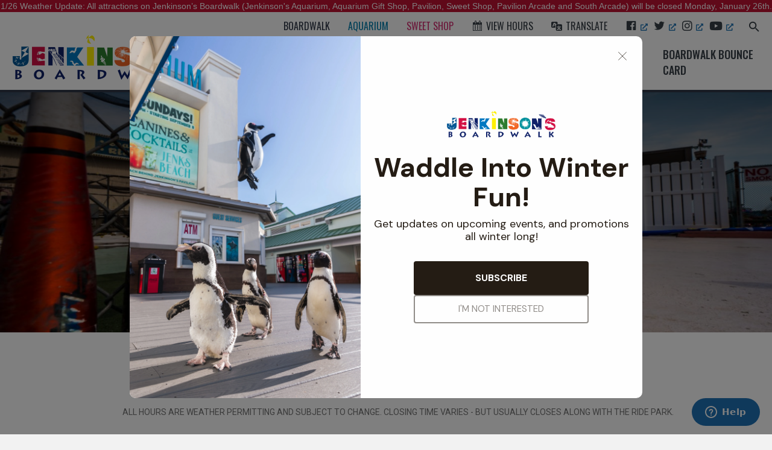

--- FILE ---
content_type: text/html; charset=UTF-8
request_url: https://jenkinsons.com/explore/fun-games/batting-cages/
body_size: 34715
content:
<!DOCTYPE html>
<html lang="en-US" dir="ltr">
<head>
<meta charset="UTF-8" />
<script>
var gform;gform||(document.addEventListener("gform_main_scripts_loaded",function(){gform.scriptsLoaded=!0}),document.addEventListener("gform/theme/scripts_loaded",function(){gform.themeScriptsLoaded=!0}),window.addEventListener("DOMContentLoaded",function(){gform.domLoaded=!0}),gform={domLoaded:!1,scriptsLoaded:!1,themeScriptsLoaded:!1,isFormEditor:()=>"function"==typeof InitializeEditor,callIfLoaded:function(o){return!(!gform.domLoaded||!gform.scriptsLoaded||!gform.themeScriptsLoaded&&!gform.isFormEditor()||(gform.isFormEditor()&&console.warn("The use of gform.initializeOnLoaded() is deprecated in the form editor context and will be removed in Gravity Forms 3.1."),o(),0))},initializeOnLoaded:function(o){gform.callIfLoaded(o)||(document.addEventListener("gform_main_scripts_loaded",()=>{gform.scriptsLoaded=!0,gform.callIfLoaded(o)}),document.addEventListener("gform/theme/scripts_loaded",()=>{gform.themeScriptsLoaded=!0,gform.callIfLoaded(o)}),window.addEventListener("DOMContentLoaded",()=>{gform.domLoaded=!0,gform.callIfLoaded(o)}))},hooks:{action:{},filter:{}},addAction:function(o,r,e,t){gform.addHook("action",o,r,e,t)},addFilter:function(o,r,e,t){gform.addHook("filter",o,r,e,t)},doAction:function(o){gform.doHook("action",o,arguments)},applyFilters:function(o){return gform.doHook("filter",o,arguments)},removeAction:function(o,r){gform.removeHook("action",o,r)},removeFilter:function(o,r,e){gform.removeHook("filter",o,r,e)},addHook:function(o,r,e,t,n){null==gform.hooks[o][r]&&(gform.hooks[o][r]=[]);var d=gform.hooks[o][r];null==n&&(n=r+"_"+d.length),gform.hooks[o][r].push({tag:n,callable:e,priority:t=null==t?10:t})},doHook:function(r,o,e){var t;if(e=Array.prototype.slice.call(e,1),null!=gform.hooks[r][o]&&((o=gform.hooks[r][o]).sort(function(o,r){return o.priority-r.priority}),o.forEach(function(o){"function"!=typeof(t=o.callable)&&(t=window[t]),"action"==r?t.apply(null,e):e[0]=t.apply(null,e)})),"filter"==r)return e[0]},removeHook:function(o,r,t,n){var e;null!=gform.hooks[o][r]&&(e=(e=gform.hooks[o][r]).filter(function(o,r,e){return!!(null!=n&&n!=o.tag||null!=t&&t!=o.priority)}),gform.hooks[o][r]=e)}});
</script>

<meta name='viewport' content='width=device-width, initial-scale=1.0' />
<meta http-equiv='X-UA-Compatible' content='IE=edge' />
<link rel="profile" href="https://gmpg.org/xfn/11" />
<title>Batting Cages | Boardwalk</title>
    <script>
      var bwg_admin_ajax = 'https://jenkinsons.com/wp-admin/admin-ajax.php?action=shortcode_bwg';
      var bwg_ajax_url = 'https://jenkinsons.com/wp-admin/admin-ajax.php?action';
      var bwg_plugin_url = 'https://jenkinsons.com/wp-content/plugins/photo-gallery';
      document.addEventListener('DOMContentLoaded', function(){ // Analog of $(document).ready(function(){
        bwg_check_ready = function () {}
        document.onkeyup = function(e){
          if ( e.key == 'Escape' ) {
            bwg_remove_loading_block();
          }
        };
      });

      // Set shortcode popup dimensions.
      function bwg_set_shortcode_popup_dimensions() {
        var H = jQuery(window).height(), W = jQuery(window).width();
        jQuery("#TB_title").hide().first().show();
        // New
        var tbWindow = jQuery('#TB_window');
        if (tbWindow.size()) {
          tbWindow.width(W).height(H);
          jQuery('#TB_iframeContent').width(W).height(H);
          tbWindow.attr('style',
            'top:'+ '0px !important;' +
            'left:' + '0px !important;' +
            'margin-left:' + '0;' +
            'z-index:' + '1000500;' +
            'max-width:' + 'none;' +
            'max-height:' + 'none;' +
            '-moz-transform:' + 'none;' +
            '-webkit-transform:' + 'none'
          );
        }
        // Edit
        var tbWindow = jQuery('.mce-window[aria-label="Photo Gallery"]');
        if (tbWindow.length) {
          // To prevent wp centering window with old sizes.
          setTimeout(function() {
            tbWindow.width(W).height(H);
            tbWindow.css({'top': 0, 'left': 0, 'margin-left': '0', 'z-index': '1000500'});
            tbWindow.find('.mce-window-body').width(W).height(H);
          }, 10);
        }
      }
      // Create loading block.
      function bwg_create_loading_block() {
        jQuery('body').append('<div class="loading_div" style="display:block; width: 100%; height: 100%; opacity: 0.6; position: fixed; background-color: #000000; background-image: url('+ bwg_plugin_url +'/images/spinner.gif); background-position: center; background-repeat: no-repeat; background-size: 50px; z-index: 1001000; top: 0; left: 0;"></div>');
      }
      // Remove loading block.
      function bwg_remove_loading_block() {
        jQuery(".loading_div", window.parent.document).remove();
        jQuery('.loading_div').remove();
      }
	  </script>
    <script id="cookieyes" type="text/javascript" src="https://cdn-cookieyes.com/client_data/061870d5e5461a6a97f8412c4c81c221/script.js"></script>
<!-- The SEO Framework by Sybre Waaijer -->
<link rel="canonical" href="https://jenkinsons.com/explore/fun-games/batting-cages/" />
<meta name="description" content="ALL HOURS ARE WEATHER PERMITTING AND SUBJECT TO CHANGE. CLOSING TIME VARIES – BUT USUALLY CLOSES ALONG WITH THE RIDE PARK. Our batting cages are located on the…" />
<meta property="og:type" content="website" />
<meta property="og:locale" content="en_US" />
<meta property="og:site_name" content="Boardwalk" />
<meta property="og:title" content="Batting Cages | Boardwalk" />
<meta property="og:description" content="ALL HOURS ARE WEATHER PERMITTING AND SUBJECT TO CHANGE. CLOSING TIME VARIES – BUT USUALLY CLOSES ALONG WITH THE RIDE PARK. Our batting cages are located on the roof of the Jenkinson’s South Arcade…" />
<meta property="og:url" content="https://jenkinsons.com/explore/fun-games/batting-cages/" />
<meta property="og:image" content="https://jenkinsons.com/wp-content/uploads/2022/08/FAT_0022.jpg" />
<meta property="og:image:width" content="2048" />
<meta property="og:image:height" content="1363" />
<meta property="og:image:alt" content="Bats lined up at batting cages located at Jenkinson&#039;s Boardwalk" />
<meta name="twitter:card" content="summary_large_image" />
<meta name="twitter:title" content="Batting Cages | Boardwalk" />
<meta name="twitter:description" content="ALL HOURS ARE WEATHER PERMITTING AND SUBJECT TO CHANGE. CLOSING TIME VARIES – BUT USUALLY CLOSES ALONG WITH THE RIDE PARK. Our batting cages are located on the roof of the Jenkinson’s South Arcade…" />
<meta name="twitter:image" content="https://jenkinsons.com/wp-content/uploads/2022/08/FAT_0022.jpg" />
<meta name="twitter:image:alt" content="Bats lined up at batting cages located at Jenkinson&#039;s Boardwalk" />
<meta name="google-site-verification" content="gZZmz8xaM1ZS_ynPGdGAzFrIvzxRKTMK7FeBrZrtvwk" />
<meta name="msvalidate.01" content="B9D87B9B6D51BA4711EF53301C5F1214" />
<script type="application/ld+json">{"@context":"https://schema.org","@graph":[{"@type":"WebSite","@id":"https://jenkinsons.com/#/schema/WebSite","url":"https://jenkinsons.com/","name":"Boardwalk","description":"Point Pleasant Beach, NJ","inLanguage":"en-US","potentialAction":{"@type":"SearchAction","target":{"@type":"EntryPoint","urlTemplate":"https://jenkinsons.com/search/{search_term_string}/"},"query-input":"required name=search_term_string"},"publisher":{"@type":"Organization","@id":"https://jenkinsons.com/#/schema/Organization","name":"Boardwalk","url":"https://jenkinsons.com/","sameAs":["https://www.facebook.com/JenksBoardwalk","https://twitter.com/JenksBoardwalk","http://instagram.com/jenksboardwalk"],"logo":{"@type":"ImageObject","url":"https://jenkinsons.com/wp-content/uploads/2022/12/cropped-J-icon-1.png","contentUrl":"https://jenkinsons.com/wp-content/uploads/2022/12/cropped-J-icon-1.png","width":512,"height":512,"contentSize":"28050"}}},{"@type":"WebPage","@id":"https://jenkinsons.com/explore/fun-games/batting-cages/","url":"https://jenkinsons.com/explore/fun-games/batting-cages/","name":"Batting Cages | Boardwalk","description":"ALL HOURS ARE WEATHER PERMITTING AND SUBJECT TO CHANGE. CLOSING TIME VARIES – BUT USUALLY CLOSES ALONG WITH THE RIDE PARK. Our batting cages are located on the…","inLanguage":"en-US","isPartOf":{"@id":"https://jenkinsons.com/#/schema/WebSite"},"breadcrumb":{"@type":"BreadcrumbList","@id":"https://jenkinsons.com/#/schema/BreadcrumbList","itemListElement":[{"@type":"ListItem","position":1,"item":"https://jenkinsons.com/","name":"Boardwalk"},{"@type":"ListItem","position":2,"item":"https://jenkinsons.com/explore/","name":"Explore Jenkinson’s Boardwalk"},{"@type":"ListItem","position":3,"item":"https://jenkinsons.com/explore/fun-games/","name":"Fun & Games"},{"@type":"ListItem","position":4,"name":"Batting Cages"}]},"potentialAction":{"@type":"ReadAction","target":"https://jenkinsons.com/explore/fun-games/batting-cages/"}}]}</script>
<!-- / The SEO Framework by Sybre Waaijer | 19.67ms meta | 6.41ms boot -->

<link rel='dns-prefetch' href='//cdn.jsdelivr.net' />
<link rel='dns-prefetch' href='//cdnjs.cloudflare.com' />
<link rel='dns-prefetch' href='//fonts.googleapis.com' />
<link href='https://fonts.gstatic.com' crossorigin rel='preconnect' />
<link rel="alternate" type="application/rss+xml" title="Boardwalk &raquo; Feed" href="https://jenkinsons.com/feed/" />
<link rel="alternate" type="application/rss+xml" title="Boardwalk &raquo; Comments Feed" href="https://jenkinsons.com/comments/feed/" />
<link rel="alternate" type="text/calendar" title="Boardwalk &raquo; iCal Feed" href="https://jenkinsons.com/events-calendar/?ical=1" />
<link rel="alternate" title="oEmbed (JSON)" type="application/json+oembed" href="https://jenkinsons.com/wp-json/oembed/1.0/embed?url=https%3A%2F%2Fjenkinsons.com%2Fexplore%2Ffun-games%2Fbatting-cages%2F" />
<link rel="alternate" title="oEmbed (XML)" type="text/xml+oembed" href="https://jenkinsons.com/wp-json/oembed/1.0/embed?url=https%3A%2F%2Fjenkinsons.com%2Fexplore%2Ffun-games%2Fbatting-cages%2F&#038;format=xml" />
<link rel="preload" href="https://jenkinsons.com/wp-content/plugins/bb-plugin/fonts/fontawesome/5.15.4/webfonts/fa-solid-900.woff2" as="font" type="font/woff2" crossorigin="anonymous">
<link rel="preload" href="https://jenkinsons.com/wp-content/plugins/bb-plugin/fonts/fontawesome/5.15.4/webfonts/fa-regular-400.woff2" as="font" type="font/woff2" crossorigin="anonymous">
<style id='wp-img-auto-sizes-contain-inline-css'>
img:is([sizes=auto i],[sizes^="auto," i]){contain-intrinsic-size:3000px 1500px}
/*# sourceURL=wp-img-auto-sizes-contain-inline-css */
</style>
<link rel='stylesheet' id='twb-open-sans-css' href='https://fonts.googleapis.com/css?family=Open+Sans%3A300%2C400%2C500%2C600%2C700%2C800&#038;display=swap&#038;ver=6.9' media='all' />
<link rel='stylesheet' id='twbbwg-global-css' href='https://jenkinsons.com/wp-content/plugins/photo-gallery/booster/assets/css/global.css?ver=1.0.0' media='all' />
<link rel='stylesheet' id='tribe-events-pro-mini-calendar-block-styles-css' href='https://jenkinsons.com/wp-content/plugins/events-calendar-pro/build/css/tribe-events-pro-mini-calendar-block.css?ver=7.7.12' media='all' />
<link rel='stylesheet' id='dashicons-css' href='https://jenkinsons.com/wp-includes/css/dashicons.min.css?ver=6.9' media='all' />
<link rel='stylesheet' id='menu-icon-font-awesome-css' href='https://jenkinsons.com/wp-content/plugins/menu-icons/css/fontawesome/css/all.min.css?ver=5.15.4' media='all' />
<link rel='stylesheet' id='menu-icons-extra-css' href='https://jenkinsons.com/wp-content/plugins/menu-icons/css/extra.min.css?ver=0.13.20' media='all' />
<style id='wp-emoji-styles-inline-css'>

	img.wp-smiley, img.emoji {
		display: inline !important;
		border: none !important;
		box-shadow: none !important;
		height: 1em !important;
		width: 1em !important;
		margin: 0 0.07em !important;
		vertical-align: -0.1em !important;
		background: none !important;
		padding: 0 !important;
	}
/*# sourceURL=wp-emoji-styles-inline-css */
</style>
<link rel='stylesheet' id='wp-block-library-css' href='https://jenkinsons.com/wp-includes/css/dist/block-library/style.min.css?ver=6.9' media='all' />
<style id='global-styles-inline-css'>
:root{--wp--preset--aspect-ratio--square: 1;--wp--preset--aspect-ratio--4-3: 4/3;--wp--preset--aspect-ratio--3-4: 3/4;--wp--preset--aspect-ratio--3-2: 3/2;--wp--preset--aspect-ratio--2-3: 2/3;--wp--preset--aspect-ratio--16-9: 16/9;--wp--preset--aspect-ratio--9-16: 9/16;--wp--preset--color--black: #000000;--wp--preset--color--cyan-bluish-gray: #abb8c3;--wp--preset--color--white: #ffffff;--wp--preset--color--pale-pink: #f78da7;--wp--preset--color--vivid-red: #cf2e2e;--wp--preset--color--luminous-vivid-orange: #ff6900;--wp--preset--color--luminous-vivid-amber: #fcb900;--wp--preset--color--light-green-cyan: #7bdcb5;--wp--preset--color--vivid-green-cyan: #00d084;--wp--preset--color--pale-cyan-blue: #8ed1fc;--wp--preset--color--vivid-cyan-blue: #0693e3;--wp--preset--color--vivid-purple: #9b51e0;--wp--preset--color--fl-heading-text: #333333;--wp--preset--color--fl-body-bg: #f2f2f2;--wp--preset--color--fl-body-text: #757575;--wp--preset--color--fl-accent: #2b7bb9;--wp--preset--color--fl-accent-hover: #2b7bb9;--wp--preset--color--fl-topbar-bg: #ffffff;--wp--preset--color--fl-topbar-text: #757575;--wp--preset--color--fl-topbar-link: #2b7bb9;--wp--preset--color--fl-topbar-hover: #2b7bb9;--wp--preset--color--fl-header-bg: #ffffff;--wp--preset--color--fl-header-text: #757575;--wp--preset--color--fl-header-link: #757575;--wp--preset--color--fl-header-hover: #2b7bb9;--wp--preset--color--fl-nav-bg: #ffffff;--wp--preset--color--fl-nav-link: #757575;--wp--preset--color--fl-nav-hover: #2b7bb9;--wp--preset--color--fl-content-bg: #ffffff;--wp--preset--color--fl-footer-widgets-bg: #ffffff;--wp--preset--color--fl-footer-widgets-text: #757575;--wp--preset--color--fl-footer-widgets-link: #2b7bb9;--wp--preset--color--fl-footer-widgets-hover: #2b7bb9;--wp--preset--color--fl-footer-bg: #ffffff;--wp--preset--color--fl-footer-text: #757575;--wp--preset--color--fl-footer-link: #2b7bb9;--wp--preset--color--fl-footer-hover: #2b7bb9;--wp--preset--gradient--vivid-cyan-blue-to-vivid-purple: linear-gradient(135deg,rgb(6,147,227) 0%,rgb(155,81,224) 100%);--wp--preset--gradient--light-green-cyan-to-vivid-green-cyan: linear-gradient(135deg,rgb(122,220,180) 0%,rgb(0,208,130) 100%);--wp--preset--gradient--luminous-vivid-amber-to-luminous-vivid-orange: linear-gradient(135deg,rgb(252,185,0) 0%,rgb(255,105,0) 100%);--wp--preset--gradient--luminous-vivid-orange-to-vivid-red: linear-gradient(135deg,rgb(255,105,0) 0%,rgb(207,46,46) 100%);--wp--preset--gradient--very-light-gray-to-cyan-bluish-gray: linear-gradient(135deg,rgb(238,238,238) 0%,rgb(169,184,195) 100%);--wp--preset--gradient--cool-to-warm-spectrum: linear-gradient(135deg,rgb(74,234,220) 0%,rgb(151,120,209) 20%,rgb(207,42,186) 40%,rgb(238,44,130) 60%,rgb(251,105,98) 80%,rgb(254,248,76) 100%);--wp--preset--gradient--blush-light-purple: linear-gradient(135deg,rgb(255,206,236) 0%,rgb(152,150,240) 100%);--wp--preset--gradient--blush-bordeaux: linear-gradient(135deg,rgb(254,205,165) 0%,rgb(254,45,45) 50%,rgb(107,0,62) 100%);--wp--preset--gradient--luminous-dusk: linear-gradient(135deg,rgb(255,203,112) 0%,rgb(199,81,192) 50%,rgb(65,88,208) 100%);--wp--preset--gradient--pale-ocean: linear-gradient(135deg,rgb(255,245,203) 0%,rgb(182,227,212) 50%,rgb(51,167,181) 100%);--wp--preset--gradient--electric-grass: linear-gradient(135deg,rgb(202,248,128) 0%,rgb(113,206,126) 100%);--wp--preset--gradient--midnight: linear-gradient(135deg,rgb(2,3,129) 0%,rgb(40,116,252) 100%);--wp--preset--font-size--small: 13px;--wp--preset--font-size--medium: 20px;--wp--preset--font-size--large: 36px;--wp--preset--font-size--x-large: 42px;--wp--preset--spacing--20: 0.44rem;--wp--preset--spacing--30: 0.67rem;--wp--preset--spacing--40: 1rem;--wp--preset--spacing--50: 1.5rem;--wp--preset--spacing--60: 2.25rem;--wp--preset--spacing--70: 3.38rem;--wp--preset--spacing--80: 5.06rem;--wp--preset--shadow--natural: 6px 6px 9px rgba(0, 0, 0, 0.2);--wp--preset--shadow--deep: 12px 12px 50px rgba(0, 0, 0, 0.4);--wp--preset--shadow--sharp: 6px 6px 0px rgba(0, 0, 0, 0.2);--wp--preset--shadow--outlined: 6px 6px 0px -3px rgb(255, 255, 255), 6px 6px rgb(0, 0, 0);--wp--preset--shadow--crisp: 6px 6px 0px rgb(0, 0, 0);}:where(.is-layout-flex){gap: 0.5em;}:where(.is-layout-grid){gap: 0.5em;}body .is-layout-flex{display: flex;}.is-layout-flex{flex-wrap: wrap;align-items: center;}.is-layout-flex > :is(*, div){margin: 0;}body .is-layout-grid{display: grid;}.is-layout-grid > :is(*, div){margin: 0;}:where(.wp-block-columns.is-layout-flex){gap: 2em;}:where(.wp-block-columns.is-layout-grid){gap: 2em;}:where(.wp-block-post-template.is-layout-flex){gap: 1.25em;}:where(.wp-block-post-template.is-layout-grid){gap: 1.25em;}.has-black-color{color: var(--wp--preset--color--black) !important;}.has-cyan-bluish-gray-color{color: var(--wp--preset--color--cyan-bluish-gray) !important;}.has-white-color{color: var(--wp--preset--color--white) !important;}.has-pale-pink-color{color: var(--wp--preset--color--pale-pink) !important;}.has-vivid-red-color{color: var(--wp--preset--color--vivid-red) !important;}.has-luminous-vivid-orange-color{color: var(--wp--preset--color--luminous-vivid-orange) !important;}.has-luminous-vivid-amber-color{color: var(--wp--preset--color--luminous-vivid-amber) !important;}.has-light-green-cyan-color{color: var(--wp--preset--color--light-green-cyan) !important;}.has-vivid-green-cyan-color{color: var(--wp--preset--color--vivid-green-cyan) !important;}.has-pale-cyan-blue-color{color: var(--wp--preset--color--pale-cyan-blue) !important;}.has-vivid-cyan-blue-color{color: var(--wp--preset--color--vivid-cyan-blue) !important;}.has-vivid-purple-color{color: var(--wp--preset--color--vivid-purple) !important;}.has-black-background-color{background-color: var(--wp--preset--color--black) !important;}.has-cyan-bluish-gray-background-color{background-color: var(--wp--preset--color--cyan-bluish-gray) !important;}.has-white-background-color{background-color: var(--wp--preset--color--white) !important;}.has-pale-pink-background-color{background-color: var(--wp--preset--color--pale-pink) !important;}.has-vivid-red-background-color{background-color: var(--wp--preset--color--vivid-red) !important;}.has-luminous-vivid-orange-background-color{background-color: var(--wp--preset--color--luminous-vivid-orange) !important;}.has-luminous-vivid-amber-background-color{background-color: var(--wp--preset--color--luminous-vivid-amber) !important;}.has-light-green-cyan-background-color{background-color: var(--wp--preset--color--light-green-cyan) !important;}.has-vivid-green-cyan-background-color{background-color: var(--wp--preset--color--vivid-green-cyan) !important;}.has-pale-cyan-blue-background-color{background-color: var(--wp--preset--color--pale-cyan-blue) !important;}.has-vivid-cyan-blue-background-color{background-color: var(--wp--preset--color--vivid-cyan-blue) !important;}.has-vivid-purple-background-color{background-color: var(--wp--preset--color--vivid-purple) !important;}.has-black-border-color{border-color: var(--wp--preset--color--black) !important;}.has-cyan-bluish-gray-border-color{border-color: var(--wp--preset--color--cyan-bluish-gray) !important;}.has-white-border-color{border-color: var(--wp--preset--color--white) !important;}.has-pale-pink-border-color{border-color: var(--wp--preset--color--pale-pink) !important;}.has-vivid-red-border-color{border-color: var(--wp--preset--color--vivid-red) !important;}.has-luminous-vivid-orange-border-color{border-color: var(--wp--preset--color--luminous-vivid-orange) !important;}.has-luminous-vivid-amber-border-color{border-color: var(--wp--preset--color--luminous-vivid-amber) !important;}.has-light-green-cyan-border-color{border-color: var(--wp--preset--color--light-green-cyan) !important;}.has-vivid-green-cyan-border-color{border-color: var(--wp--preset--color--vivid-green-cyan) !important;}.has-pale-cyan-blue-border-color{border-color: var(--wp--preset--color--pale-cyan-blue) !important;}.has-vivid-cyan-blue-border-color{border-color: var(--wp--preset--color--vivid-cyan-blue) !important;}.has-vivid-purple-border-color{border-color: var(--wp--preset--color--vivid-purple) !important;}.has-vivid-cyan-blue-to-vivid-purple-gradient-background{background: var(--wp--preset--gradient--vivid-cyan-blue-to-vivid-purple) !important;}.has-light-green-cyan-to-vivid-green-cyan-gradient-background{background: var(--wp--preset--gradient--light-green-cyan-to-vivid-green-cyan) !important;}.has-luminous-vivid-amber-to-luminous-vivid-orange-gradient-background{background: var(--wp--preset--gradient--luminous-vivid-amber-to-luminous-vivid-orange) !important;}.has-luminous-vivid-orange-to-vivid-red-gradient-background{background: var(--wp--preset--gradient--luminous-vivid-orange-to-vivid-red) !important;}.has-very-light-gray-to-cyan-bluish-gray-gradient-background{background: var(--wp--preset--gradient--very-light-gray-to-cyan-bluish-gray) !important;}.has-cool-to-warm-spectrum-gradient-background{background: var(--wp--preset--gradient--cool-to-warm-spectrum) !important;}.has-blush-light-purple-gradient-background{background: var(--wp--preset--gradient--blush-light-purple) !important;}.has-blush-bordeaux-gradient-background{background: var(--wp--preset--gradient--blush-bordeaux) !important;}.has-luminous-dusk-gradient-background{background: var(--wp--preset--gradient--luminous-dusk) !important;}.has-pale-ocean-gradient-background{background: var(--wp--preset--gradient--pale-ocean) !important;}.has-electric-grass-gradient-background{background: var(--wp--preset--gradient--electric-grass) !important;}.has-midnight-gradient-background{background: var(--wp--preset--gradient--midnight) !important;}.has-small-font-size{font-size: var(--wp--preset--font-size--small) !important;}.has-medium-font-size{font-size: var(--wp--preset--font-size--medium) !important;}.has-large-font-size{font-size: var(--wp--preset--font-size--large) !important;}.has-x-large-font-size{font-size: var(--wp--preset--font-size--x-large) !important;}
/*# sourceURL=global-styles-inline-css */
</style>

<style id='classic-theme-styles-inline-css'>
/*! This file is auto-generated */
.wp-block-button__link{color:#fff;background-color:#32373c;border-radius:9999px;box-shadow:none;text-decoration:none;padding:calc(.667em + 2px) calc(1.333em + 2px);font-size:1.125em}.wp-block-file__button{background:#32373c;color:#fff;text-decoration:none}
/*# sourceURL=/wp-includes/css/classic-themes.min.css */
</style>
<link rel='stylesheet' id='fl-builder-layout-107-css' href='https://jenkinsons.com/wp-content/uploads/bb-plugin/cache/107-layout.css?ver=ad42d128dfcbe76991f1648fcd0cb7c4' media='all' />
<link rel='stylesheet' id='beaverlodge-swiper-css' href='https://cdn.jsdelivr.net/npm/swiper@8/swiper-bundle.min.css?ver=8' media='all' />
<link rel='stylesheet' id='bwg_fonts-css' href='https://jenkinsons.com/wp-content/plugins/photo-gallery/css/bwg-fonts/fonts.css?ver=0.0.1' media='all' />
<link rel='stylesheet' id='sumoselect-css' href='https://jenkinsons.com/wp-content/plugins/photo-gallery/css/sumoselect.min.css?ver=3.4.6' media='all' />
<link rel='stylesheet' id='mCustomScrollbar-css' href='https://jenkinsons.com/wp-content/plugins/photo-gallery/css/jquery.mCustomScrollbar.min.css?ver=3.1.5' media='all' />
<link rel='stylesheet' id='bwg_googlefonts-css' href='https://fonts.googleapis.com/css?family=Ubuntu&#038;subset=greek,latin,greek-ext,vietnamese,cyrillic-ext,latin-ext,cyrillic' media='all' />
<link rel='stylesheet' id='bwg_frontend-css' href='https://jenkinsons.com/wp-content/plugins/photo-gallery/css/styles.min.css?ver=1.8.37' media='all' />
<link rel='stylesheet' id='bullhorn-css' href='https://jenkinsons.com/wp-content/plugins/bullhorn/assets/css/bullhorn.min.css?ver=1.0.0-230328-204208' media='all' />
<link rel='stylesheet' id='font-awesome-5-css' href='https://jenkinsons.com/wp-content/plugins/menu-icons/css/fontawesome/css/all.min.css?ver=6.9' media='all' />
<link rel='stylesheet' id='fl-builder-layout-bundle-e0ea42a66715cf3f1d9814586e2825af-css' href='https://jenkinsons.com/wp-content/uploads/bb-plugin/cache/e0ea42a66715cf3f1d9814586e2825af-layout-bundle.css?ver=2.9.4.1-1.5.2.1' media='all' />
<link rel='stylesheet' id='ivory-search-styles-css' href='https://jenkinsons.com/wp-content/plugins/add-search-to-menu/public/css/ivory-search.min.css?ver=5.5.14' media='all' />
<link rel='stylesheet' id='slick-css-css' href='https://cdn.jsdelivr.net/npm/slick-carousel@1.8.1/slick/slick.css?ver=1.8.1' media='all' />
<style id='slick-css-inline-css'>
/* Make the row truly edge-to-edge */
.fl-row-full-width .fl-row-content-wrap { padding-left:0; padding-right:0; }

/* Ensure the carousel spans full width */
.slick-carousel { width:100vw; margin-left:50%; transform:translateX(-50%); }

/* Remove gaps between slides */
.slick-slide { outline: none; }

/* Images fill and crop nicely */
.slick-carousel img {
    display:block;
    width:100%;
    height:75vh;          /* tweak height to taste */
    object-fit:cover;
}

.custom-arrow {
    background: rgba(0,0,0,.35);
    border:0;
    border-radius:999px;
    width:44px; height:44px;
    color:#fff;
    font-size:28px !important;
    line-height:44px;
    text-align:center;
    cursor:pointer;
}
.custom-arrow:hover { background: rgba(0,0,0,.55); }
.slick-prev { left: 22px !important; }
.slick-next { right: 22px !important; }

/* Optional: bigger arrows over the slide edges */
.slick-prev, .slick-next {
    z-index: 2;
    width:48px; height:48px;
}
.slick-prev:before { content: '90'; }  /* ← */
.slick-next:before { content: '92'; }  /* → */
.slick-prev:before, .slick-next:before {
    font-size:34px;
    line-height:1;
    opacity:1;
    color:#fff;
    text-shadow:0 0 6px rgba(0,0,0,.6);
}

/* Larger dots styling */
.slick-dots li button:before {
    font-size: 16px;      /* bigger than default */
    line-height: 16px;
    color: #fff;          /* dot color */
    opacity: 0.6;         /* inactive opacity */
}
.slick-dots li.slick-active button:before {
    font-size: 18px;      /* slightly bigger for active */
    opacity: 1;
    color: #ffcc00;       /* highlight active */
}
.slick-dots li {
    width: 20px;
    height: 20px;
}
/*# sourceURL=slick-css-inline-css */
</style>
<link rel='stylesheet' id='slick-theme-css-css' href='https://cdn.jsdelivr.net/npm/slick-carousel@1.8.1/slick/slick-theme.css?ver=1.8.1' media='all' />
<link rel='stylesheet' id='hurrytimer-css' href='https://jenkinsons.com/wp-content/uploads/hurrytimer/css/27272b636950e45d.css?ver=6.9' media='all' />
<link rel='stylesheet' id='lepopup-style-css' href='https://jenkinsons.com/wp-content/plugins/halfdata-green-popups/css/style.css?ver=7.54' media='all' />
<link rel='stylesheet' id='airdatepicker-css' href='https://jenkinsons.com/wp-content/plugins/halfdata-green-popups/css/airdatepicker.css?ver=7.54' media='all' />
<link rel='stylesheet' id='jquery-magnificpopup-css' href='https://jenkinsons.com/wp-content/plugins/bb-plugin/css/jquery.magnificpopup.min.css?ver=2.9.4.1' media='all' />
<link rel='stylesheet' id='bootstrap-css' href='https://jenkinsons.com/wp-content/themes/bb-theme/css/bootstrap.min.css?ver=1.7.19.1' media='all' />
<link rel='stylesheet' id='fl-automator-skin-css' href='https://jenkinsons.com/wp-content/uploads/bb-theme/skin-697397a78c041.css?ver=1.7.19.1' media='all' />
<link rel='stylesheet' id='pp-animate-css' href='https://jenkinsons.com/wp-content/plugins/bbpowerpack/assets/css/animate.min.css?ver=3.5.1' media='all' />
<link rel='stylesheet' id='fl-builder-google-fonts-d7ddd9288017c8a4a59de9473780627e-css' href='//fonts.googleapis.com/css?family=Oswald%3A500%2C400%7CRoboto%3A400%2C700%7CArya%3A400&#038;ver=6.9' media='all' />
<script src="https://jenkinsons.com/wp-includes/js/jquery/jquery.min.js?ver=3.7.1" id="jquery-core-js"></script>
<script src="https://jenkinsons.com/wp-includes/js/jquery/jquery-migrate.min.js?ver=3.4.1" id="jquery-migrate-js"></script>
<script src="https://jenkinsons.com/wp-content/plugins/photo-gallery/booster/assets/js/circle-progress.js?ver=1.2.2" id="twbbwg-circle-js"></script>
<script id="twbbwg-global-js-extra">
var twb = {"nonce":"92b352144e","ajax_url":"https://jenkinsons.com/wp-admin/admin-ajax.php","plugin_url":"https://jenkinsons.com/wp-content/plugins/photo-gallery/booster","href":"https://jenkinsons.com/wp-admin/admin.php?page=twbbwg_photo-gallery"};
var twb = {"nonce":"92b352144e","ajax_url":"https://jenkinsons.com/wp-admin/admin-ajax.php","plugin_url":"https://jenkinsons.com/wp-content/plugins/photo-gallery/booster","href":"https://jenkinsons.com/wp-admin/admin.php?page=twbbwg_photo-gallery"};
//# sourceURL=twbbwg-global-js-extra
</script>
<script src="https://jenkinsons.com/wp-content/plugins/photo-gallery/booster/assets/js/global.js?ver=1.0.0" id="twbbwg-global-js"></script>
<script src="https://jenkinsons.com/wp-content/plugins/photo-gallery/js/jquery.sumoselect.min.js?ver=3.4.6" id="sumoselect-js"></script>
<script src="https://jenkinsons.com/wp-content/plugins/photo-gallery/js/tocca.min.js?ver=2.0.9" id="bwg_mobile-js"></script>
<script src="https://jenkinsons.com/wp-content/plugins/photo-gallery/js/jquery.mCustomScrollbar.concat.min.js?ver=3.1.5" id="mCustomScrollbar-js"></script>
<script src="https://jenkinsons.com/wp-content/plugins/photo-gallery/js/jquery.fullscreen.min.js?ver=0.6.0" id="jquery-fullscreen-js"></script>
<script id="bwg_frontend-js-extra">
var bwg_objectsL10n = {"bwg_field_required":"field is required.","bwg_mail_validation":"This is not a valid email address.","bwg_search_result":"There are no images matching your search.","bwg_select_tag":"Select Tag","bwg_order_by":"Order By","bwg_search":"Search","bwg_show_ecommerce":"Show Ecommerce","bwg_hide_ecommerce":"Hide Ecommerce","bwg_show_comments":"Show Comments","bwg_hide_comments":"Hide Comments","bwg_restore":"Restore","bwg_maximize":"Maximize","bwg_fullscreen":"Fullscreen","bwg_exit_fullscreen":"Exit Fullscreen","bwg_search_tag":"SEARCH...","bwg_tag_no_match":"No tags found","bwg_all_tags_selected":"All tags selected","bwg_tags_selected":"tags selected","play":"Play","pause":"Pause","is_pro":"","bwg_play":"Play","bwg_pause":"Pause","bwg_hide_info":"Hide info","bwg_show_info":"Show info","bwg_hide_rating":"Hide rating","bwg_show_rating":"Show rating","ok":"Ok","cancel":"Cancel","select_all":"Select all","lazy_load":"0","lazy_loader":"https://jenkinsons.com/wp-content/plugins/photo-gallery/images/ajax_loader.png","front_ajax":"0","bwg_tag_see_all":"see all tags","bwg_tag_see_less":"see less tags"};
//# sourceURL=bwg_frontend-js-extra
</script>
<script src="https://jenkinsons.com/wp-content/plugins/photo-gallery/js/scripts.min.js?ver=1.8.37" id="bwg_frontend-js"></script>
<link rel="EditURI" type="application/rsd+xml" title="RSD" href="https://jenkinsons.com/xmlrpc.php?rsd" />
		<script>
			var bb_powerpack = {
				version: '2.40.10',
				getAjaxUrl: function() { return atob( 'aHR0cHM6Ly9qZW5raW5zb25zLmNvbS93cC1hZG1pbi9hZG1pbi1hamF4LnBocA==' ); },
				callback: function() {},
				mapMarkerData: {},
				post_id: '107',
				search_term: '',
				current_page: 'https://jenkinsons.com/explore/fun-games/batting-cages/',
				conditionals: {
					is_front_page: false,
					is_home: false,
					is_archive: false,
					current_post_type: '',
					is_tax: false,
										is_author: false,
					current_author: false,
					is_search: false,
									}
			};
		</script>
		<!-- FAVHERO FAVICON START --><!-- For iPad with high-resolution Retina display running iOS ≥ 7: --><link rel="apple-touch-icon-precomposed" sizes="152x152" href="https://jenkinsons.com/wp-content/uploads/2023/01/favicon-152.png"><!-- Standard: --><link rel="icon" sizes="152x152" href="https://jenkinsons.com/wp-content/uploads/2023/01/favicon-152.png"><meta name="msapplication-TileColor" content="#FFFFFF"><meta name="msapplication-TileImage" content="https://jenkinsons.com/wp-content/uploads/2023/01/favicon-144.png"><!-- For iPad with high-resolution Retina display running iOS ≤ 6: --><link rel="apple-touch-icon-precomposed" sizes="144x144" href="https://jenkinsons.com/wp-content/uploads/2023/01/favicon-144.png"><!-- For iPhone with high-resolution Retina display running iOS ≥ 7: --><link rel="apple-touch-icon-precomposed" sizes="120x120" href="https://jenkinsons.com/wp-content/uploads/2023/01/favicon-120.png"><!-- For first- and second-generation iPad: --><link rel="apple-touch-icon-precomposed" sizes="72x72" href="https://jenkinsons.com/wp-content/uploads/2023/01/favicon-72.png"><!-- For non-Retina iPhone, iPod Touch, and Android 2.1+ devices: --><link rel="apple-touch-icon-precomposed" href="https://jenkinsons.com/wp-content/uploads/2023/01/favicon-57.png"><!-- FAVHERO FAVICON END -->
		<!-- GA Google Analytics @ https://m0n.co/ga -->
		<script>
			(function(i,s,o,g,r,a,m){i['GoogleAnalyticsObject']=r;i[r]=i[r]||function(){
			(i[r].q=i[r].q||[]).push(arguments)},i[r].l=1*new Date();a=s.createElement(o),
			m=s.getElementsByTagName(o)[0];a.async=1;a.src=g;m.parentNode.insertBefore(a,m)
			})(window,document,'script','https://www.google-analytics.com/analytics.js','ga');
			ga('create', 'UA-17189818-1', 'auto');
			ga('require', 'displayfeatures');
			ga('require', 'linkid');
			ga('send', 'pageview');
		</script>

	<!-- Global site tag (gtag.js) - Google Ads --> <script async src="https://www.googletagmanager.com/gtag/js?id=AW-882472857"></script> <script> window.dataLayer = window.dataLayer || []; function gtag(){dataLayer.push(arguments);} gtag('js', new Date()); gtag('config', 'AW-882472857'); </script>
<meta name="et-api-version" content="v1"><meta name="et-api-origin" content="https://jenkinsons.com"><link rel="https://theeventscalendar.com/" href="https://jenkinsons.com/wp-json/tribe/tickets/v1/" /><meta name="tec-api-version" content="v1"><meta name="tec-api-origin" content="https://jenkinsons.com"><link rel="alternate" href="https://jenkinsons.com/wp-json/tribe/events/v1/" />		<style>
			.edac-generated-label {
				display: inline-block;
				margin-bottom: 0.2rem;
			}

			.edac-generated-label input,
			.edac-generated-label select,
			.edac-generated-label textarea {
				display: block;
			}
		</style>
				<style id="edac-nww">
			@font-face {
				font-family: 'anww';
				src:  url('https://jenkinsons.com/wp-content/plugins/accessibility-checker/assets/fonts/anww.eot?7msg3d');
				src:  url('https://jenkinsons.com/wp-content/plugins/accessibility-checker/assets/fonts/anww.eot?7msg3d#iefix') format('embedded-opentype'),
				url('https://jenkinsons.com/wp-content/plugins/accessibility-checker/assets/fonts/anww.ttf?7msg3d') format('truetype'),
				url('https://jenkinsons.com/wp-content/plugins/accessibility-checker/assets/fonts/anww.woff?7msg3d') format('woff'),
				url('https://jenkinsons.com/wp-content/plugins/accessibility-checker/assets/fonts/anww.svg?7msg3d#anww') format('svg');
				font-weight: normal;
				font-style: normal;
				font-display: block;
			}

			:root {
				--font-base: 'anww', sans-serif;
				--icon-size: 0.75em;
			}

			.edac-nww-external-link-icon {
				font: normal normal normal 1em var(--font-base) !important;
				speak: never;
				text-transform: none;
				-webkit-font-smoothing: antialiased;
				-moz-osx-font-smoothing: grayscale;
			}

			.edac-nww-external-link-icon:before {
				content: " \e900";
				font-size: var(--icon-size);
			}

			.edac-nww-external-link-icon.elementor-button-link-content:before {
				vertical-align: middle;
			}
		</style>
		<!-- Google tag (gtag.js) -->
<script async src="https://www.googletagmanager.com/gtag/js?id=G-X3LXN463ZH"></script>
<script>
  window.dataLayer = window.dataLayer || [];
  function gtag(){dataLayer.push(arguments);}
  gtag('js', new Date());

  gtag('config', 'G-X3LXN463ZH');
</script>


<!-- Google Tag Manager -->
<script>(function(w,d,s,l,i){w[l]=w[l]||[];w[l].push({'gtm.start':
new Date().getTime(),event:'gtm.js'});var f=d.getElementsByTagName(s)[0],
j=d.createElement(s),dl=l!='dataLayer'?'&l='+l:'';j.async=true;j.src=
'https://www.googletagmanager.com/gtm.js?id='+i+dl;f.parentNode.insertBefore(j,f);
})(window,document,'script','dataLayer','GTM-PKQ3BMFF');</script>
<!-- End Google Tag Manager -->



        <script id="mcjs">!function(c,h,i,m,p){m=c.createElement(h),p=c.getElementsByTagName(h)[0],m.async=1,m.src=i,p.parentNode.insertBefore(m,p)}(document,"script","https://chimpstatic.com/mcjs-connected/js/users/ccb5517ab8cd98b38f80bf876/3900975ca65a0103696d85606.js");</script>
        
		<script>var lepopup_customjs_handlers={};var lepopup_cookie_value="1680901129";var lepopup_events_data={};var lepopup_content_id="107";</script><script>function lepopup_add_event(_event,_data){if(typeof _lepopup_add_event == typeof undefined){jQuery(document).ready(function(){_lepopup_add_event(_event,_data);});}else{_lepopup_add_event(_event,_data);}}</script><link rel="icon" href="https://jenkinsons.com/wp-content/uploads/2022/12/cropped-J-icon-1-1-32x32.png" sizes="32x32" />
<link rel="icon" href="https://jenkinsons.com/wp-content/uploads/2022/12/cropped-J-icon-1-1-192x192.png" sizes="192x192" />
<link rel="apple-touch-icon" href="https://jenkinsons.com/wp-content/uploads/2022/12/cropped-J-icon-1-1-180x180.png" />
<meta name="msapplication-TileImage" content="https://jenkinsons.com/wp-content/uploads/2022/12/cropped-J-icon-1-1-270x270.png" />
		<style id="wp-custom-css">
			.hide-title-of-form h2 {
	display: none;
}
body .food-drink-page-section h2.fl-callout-title {
    padding-bottom:0px;
}

.fl-node-bhom5cljie28.fl-module-heading .fl-heading {
    font-family: Oswald, sans-serif;
    font-weight: 500;
    font-size: 3em;
    text-align: center;
    text-transform: uppercase;
}

.fl-node-q4fnzibdvh0c > .fl-row-content-wrap {
    padding-top: 100px;
    padding-bottom: 100px;
}		</style>
		<style type="text/css" media="screen">.is-menu path.search-icon-path { fill: #384048;}body .popup-search-close:after, body .search-close:after { border-color: #384048;}body .popup-search-close:before, body .search-close:before { border-color: #384048;}</style>			<style type="text/css">
						#is-ajax-search-result-7291 .is-ajax-search-post,                        
	            #is-ajax-search-result-7291 .is-show-more-results,
	            #is-ajax-search-details-7291 .is-ajax-search-items > div {
					background-color: #ffffff !important;
				}
            				#is-ajax-search-result-7291 .is-ajax-search-post:hover,
	            #is-ajax-search-result-7291 .is-show-more-results:hover,
	            #is-ajax-search-details-7291 .is-ajax-search-tags-details > div:hover,
	            #is-ajax-search-details-7291 .is-ajax-search-categories-details > div:hover {
					background-color: #ffffff !important;
				}
                                        #is-ajax-search-result-7291 .is-ajax-term-label,
                #is-ajax-search-details-7291 .is-ajax-term-label,
				#is-ajax-search-result-7291,
                #is-ajax-search-details-7291 {
					color: #384048 !important;
				}
                        				#is-ajax-search-result-7291 a,
                #is-ajax-search-details-7291 a:not(.button) {
					color: #2f3648 !important;
				}
                #is-ajax-search-details-7291 .is-ajax-woocommerce-actions a.button {
                	background-color: #2f3648 !important;
                }
                        				#is-ajax-search-result-7291 .is-ajax-search-post,
				#is-ajax-search-details-7291 .is-ajax-search-post-details {
				    border-color: #2f3648 !important;
				}
                #is-ajax-search-result-7291,
                #is-ajax-search-details-7291 {
                    background-color: #2f3648 !important;
                }
						.is-form-id-7291 .is-search-submit:focus,
			.is-form-id-7291 .is-search-submit:hover,
			.is-form-id-7291 .is-search-submit,
            .is-form-id-7291 .is-search-icon {
			color: #384048 !important;            background-color: #ffffff !important;            border-color: #2f3648 !important;			}
                        	.is-form-id-7291 .is-search-submit path {
					fill: #384048 !important;            	}
            			.is-form-id-7291 .is-search-input::-webkit-input-placeholder {
			    color: #384048 !important;
			}
			.is-form-id-7291 .is-search-input:-moz-placeholder {
			    color: #384048 !important;
			    opacity: 1;
			}
			.is-form-id-7291 .is-search-input::-moz-placeholder {
			    color: #384048 !important;
			    opacity: 1;
			}
			.is-form-id-7291 .is-search-input:-ms-input-placeholder {
			    color: #384048 !important;
			}
                        			.is-form-style-1.is-form-id-7291 .is-search-input:focus,
			.is-form-style-1.is-form-id-7291 .is-search-input:hover,
			.is-form-style-1.is-form-id-7291 .is-search-input,
			.is-form-style-2.is-form-id-7291 .is-search-input:focus,
			.is-form-style-2.is-form-id-7291 .is-search-input:hover,
			.is-form-style-2.is-form-id-7291 .is-search-input,
			.is-form-style-3.is-form-id-7291 .is-search-input:focus,
			.is-form-style-3.is-form-id-7291 .is-search-input:hover,
			.is-form-style-3.is-form-id-7291 .is-search-input,
			.is-form-id-7291 .is-search-input:focus,
			.is-form-id-7291 .is-search-input:hover,
			.is-form-id-7291 .is-search-input {
                                color: #384048 !important;                                border-color: #2f3648 !important;                                background-color: #ffffff !important;			}
                        			</style>
		<!-- Start of  Zendesk Widget script -->
<script id="ze-snippet" src="https://static.zdassets.com/ekr/snippet.js?key=b9886911-fa3c-45ac-af86-3fa54affb005"> </script>
<!-- End of  Zendesk Widget script -->


<!-- Meta Pixel Code -->
<script>
!function(f,b,e,v,n,t,s)
{if(f.fbq)return;n=f.fbq=function(){n.callMethod?
n.callMethod.apply(n,arguments):n.queue.push(arguments)};
if(!f._fbq)f._fbq=n;n.push=n;n.loaded=!0;n.version='2.0';
n.queue=[];t=b.createElement(e);t.async=!0;
t.src=v;s=b.getElementsByTagName(e)[0];
s.parentNode.insertBefore(t,s)}(window, document,'script',
'https://connect.facebook.net/en_US/fbevents.js');
fbq('init', '655897538331722');
fbq('track', 'PageView');
</script>
<noscript><img height="1" width="1" style="display:none"
src="https://www.facebook.com/tr?id=655897538331722&ev=PageView&noscript=1"
/></noscript>
<!-- End Meta Pixel Code -->
<link rel="stylesheet" href="https://jenkinsons.com/wp-content/themes/jenkinsons/style.css" /></head>
<body class="wp-singular page-template-default page page-id-107 page-child parent-pageid-104 wp-theme-bb-theme wp-child-theme-jenkinsons fl-builder fl-builder-2-9-4-1 fl-themer-1-5-2-1 fl-theme-1-7-19-1 fl-no-js tribe-no-js tec-no-tickets-on-recurring tec-no-rsvp-on-recurring fl-theme-builder-header fl-theme-builder-header-header-default fl-theme-builder-footer fl-theme-builder-footer-footer-default fl-theme-builder-singular fl-theme-builder-singular-standard-page-template bb-theme fl-framework-bootstrap fl-preset-default fl-full-width fl-search-active tribe-theme-bb-theme" itemscope="itemscope" itemtype="https://schema.org/WebPage">
<a aria-label="Skip to content" class="fl-screen-reader-text" href="#fl-main-content">Skip to content</a><div class="fl-page">
	<header class="fl-builder-content fl-builder-content-6775 fl-builder-global-templates-locked" data-post-id="6775" data-type="header" data-sticky="1" data-sticky-on="" data-sticky-breakpoint="medium" data-shrink="0" data-overlay="0" data-overlay-bg="transparent" data-shrink-image-height="50px" role="banner" itemscope="itemscope" itemtype="http://schema.org/WPHeader"><div class="fl-row fl-row-full-width fl-row-bg-color fl-node-tvpbk6qzosun fl-row-custom-height fl-row-align-center fl-visible-desktop fl-visible-large" data-node="tvpbk6qzosun">
	<div class="fl-row-content-wrap">
		<div class="uabb-row-separator uabb-top-row-separator" >
</div>
						<div class="fl-row-content fl-row-full-width fl-node-content">
		
<div class="fl-col-group fl-node-1ck4deivmlzf" data-node="1ck4deivmlzf">
			<div class="fl-col fl-node-soqml2ebtd5c fl-col-bg-color" data-node="soqml2ebtd5c">
	<div class="fl-col-content fl-node-content"><div class="fl-module fl-module-html fl-node-byge47t0fxvw" data-node="byge47t0fxvw">
	<div class="fl-module-content fl-node-content">
		<div class="fl-html">
	<div class="bullhorn-top-bar" style="background: #c11233; color: #ffffff">1/26 Weather Update: All attractions on Jenkinson’s Boardwalk (Jenkinson&#039;s Aquarium, Aquarium Gift Shop, Pavilion, Sweet Shop, Pavilion Arcade and South Arcade) will be closed Monday, January 26th.</div><div class="bullhorn-top-bar" style="background: #c11233; color: #ffffff"></div></div>
	</div>
</div>
</div>
</div>
	</div>

<div class="fl-col-group fl-node-ob56sk4aydc7 fl-col-group-equal-height fl-col-group-align-bottom" data-node="ob56sk4aydc7">
			<div class="fl-col fl-node-0u2sa6pqc5lv fl-col-bg-color fl-col-small" data-node="0u2sa6pqc5lv">
	<div class="fl-col-content fl-node-content"><div class="fl-module fl-module-photo fl-node-60kgm7fxadli" data-node="60kgm7fxadli">
	<div class="fl-module-content fl-node-content">
		<div class="fl-photo fl-photo-align-left" itemscope itemtype="https://schema.org/ImageObject">
	<div class="fl-photo-content fl-photo-img-png">
				<a href="https://jenkinsons.com" target="_self" itemprop="url">
				<img loading="lazy" decoding="async" class="fl-photo-img wp-image-6085 size-medium" src="https://jenkinsons.com/wp-content/uploads/2019/01/cropped-jenks-generic-logo-01-1-300x75.png" alt="Jenkinson&#039;s Boardwalk Generic Logo." itemprop="image" height="75" width="300" title="Jenkinson&#039;s Boardwalk Generic Logo"  data-no-lazy="1" srcset="https://jenkinsons.com/wp-content/uploads/2019/01/cropped-jenks-generic-logo-01-1-300x75.png 300w, https://jenkinsons.com/wp-content/uploads/2019/01/cropped-jenks-generic-logo-01-1-1024x256.png 1024w, https://jenkinsons.com/wp-content/uploads/2019/01/cropped-jenks-generic-logo-01-1-768x192.png 768w, https://jenkinsons.com/wp-content/uploads/2019/01/cropped-jenks-generic-logo-01-1-1536x384.png 1536w, https://jenkinsons.com/wp-content/uploads/2019/01/cropped-jenks-generic-logo-01-1.png 2048w" sizes="auto, (max-width: 300px) 100vw, 300px" />
				</a>
					</div>
	</div>
	</div>
</div>
</div>
</div>
			<div class="fl-col fl-node-hvld3e7xocp9 fl-col-bg-color" data-node="hvld3e7xocp9">
	<div class="fl-col-content fl-node-content"><div class="fl-module fl-module-uabb-advanced-menu fl-node-q1fx23ydvoz5 fl-visible-desktop fl-visible-large" data-node="q1fx23ydvoz5">
	<div class="fl-module-content fl-node-content">
			<div class="uabb-creative-menu
	 uabb-creative-menu-accordion-collapse	uabb-menu-default">
		<div class="uabb-creative-menu-mobile-toggle-container"><div class="uabb-creative-menu-mobile-toggle hamburger" tabindex="0"><div class="uabb-svg-container"><svg title="uabb-menu-toggle" version="1.1" class="hamburger-menu" xmlns="https://www.w3.org/2000/svg" xmlns:xlink="https://www.w3.org/1999/xlink" viewBox="0 0 50 50">
<rect class="uabb-hamburger-menu-top" width="50" height="10"/>
<rect class="uabb-hamburger-menu-middle" y="20" width="50" height="10"/>
<rect class="uabb-hamburger-menu-bottom" y="40" width="50" height="10"/>
</svg>
</div></div></div>			<div class="uabb-clear"></div>
					<ul id="menu-header-menu" class="menu uabb-creative-menu-horizontal uabb-toggle-none"><li id="menu-item-7350" class="brand-boardwalk menu-item menu-item-type-custom menu-item-object-custom uabb-creative-menu uabb-cm-style"><a href="/"><span class="menu-item-text">Boardwalk</span></a></li>
<li id="menu-item-7351" class="brand-aquarium menu-item menu-item-type-custom menu-item-object-custom uabb-creative-menu uabb-cm-style"><a href="/aquarium"><span class="menu-item-text">Aquarium</span></a></li>
<li id="menu-item-7352" class="brand-sweet-shop menu-item menu-item-type-custom menu-item-object-custom uabb-creative-menu uabb-cm-style"><a href="/sweet-shop"><span class="menu-item-text">Sweet Shop</span></a></li>
<li id="menu-item-7353" class="view-hours menu-item menu-item-type-custom menu-item-object-custom uabb-creative-menu uabb-cm-style"><a href="/plan-your-visit/pricing/"><span class="menu-item-text"><i class="_mi _before dashicons dashicons-calendar-alt" aria-hidden="true"></i><span>View Hours</span></span></a></li>
<li id="menu-item-7354" class="translate-site menu-item menu-item-type-custom menu-item-object-custom uabb-creative-menu uabb-cm-style"><a href="javascript:void(0);"><span class="menu-item-text"><i class="_mi _before dashicons dashicons-translation" aria-hidden="true"></i><span>Translate</span></span></a></li>
<li id="menu-item-7355" class="brand-social brand-facebook menu-item menu-item-type-custom menu-item-object-custom uabb-creative-menu uabb-cm-style"><a target="_blank"rel="noopener" href="https://www.facebook.com/JenksBoardwalk/"><span class="menu-item-text"><i class="_mi dashicons dashicons-facebook" aria-hidden="true"></i><span class="visuallyhidden">Facebook</span></span></a></li>
<li id="menu-item-7356" class="brand-social brand-twitter menu-item menu-item-type-custom menu-item-object-custom uabb-creative-menu uabb-cm-style"><a target="_blank"rel="noopener" href="https://twitter.com/JenksBoardwalk/"><span class="menu-item-text"><i class="_mi dashicons dashicons-twitter" aria-hidden="true"></i><span class="visuallyhidden">Twitter</span></span></a></li>
<li id="menu-item-7357" class="brand-social brand-instagram menu-item menu-item-type-custom menu-item-object-custom uabb-creative-menu uabb-cm-style"><a target="_blank"rel="noopener" href="https://www.instagram.com/JenksBoardwalk/"><span class="menu-item-text"><i class="_mi fab fa-instagram" aria-hidden="true"></i><span class="visuallyhidden">Instagram</span></span></a></li>
<li id="menu-item-7358" class="brand-social brand-youtube menu-item menu-item-type-custom menu-item-object-custom uabb-creative-menu uabb-cm-style"><a target="_blank"rel="noopener" href="https://www.youtube.com/user/JenkinsonsBoardwalk"><span class="menu-item-text"><i class="_mi fab fa-youtube" aria-hidden="true"></i><span class="visuallyhidden">YouTube</span></span></a></li>
<li class=" astm-search-menu is-menu sliding menu-item"><a href="#" role="button" aria-label="Search Icon Link"><svg width="20" height="20" class="search-icon" role="img" viewBox="2 9 20 5" focusable="false" aria-label="Search">
						<path class="search-icon-path" d="M15.5 14h-.79l-.28-.27C15.41 12.59 16 11.11 16 9.5 16 5.91 13.09 3 9.5 3S3 5.91 3 9.5 5.91 16 9.5 16c1.61 0 3.09-.59 4.23-1.57l.27.28v.79l5 4.99L20.49 19l-4.99-5zm-6 0C7.01 14 5 11.99 5 9.5S7.01 5 9.5 5 14 7.01 14 9.5 11.99 14 9.5 14z"></path></svg></a><form data-min-no-for-search=1 data-result-box-max-height=400 data-form-id=7291 class="is-search-form is-disable-submit is-form-style is-form-style-3 is-form-id-7291 is-ajax-search" action="https://jenkinsons.com/" method="get" role="search" ><label for="is-search-input-7291"><span class="is-screen-reader-text">Search for:</span><input  type="search" id="is-search-input-7291" name="s" value="" class="is-search-input" placeholder="Search here..." autocomplete=off /><span class="is-loader-image" style="display: none;background-image:url(https://jenkinsons.com/wp-content/plugins/add-search-to-menu/public/images/spinner.gif);" ></span></label><button type="submit" class="is-search-submit"><span class="is-screen-reader-text">Search Button</span><span class="is-search-icon"><svg focusable="false" aria-label="Search" xmlns="http://www.w3.org/2000/svg" viewBox="0 0 24 24" width="24px"><path d="M15.5 14h-.79l-.28-.27C15.41 12.59 16 11.11 16 9.5 16 5.91 13.09 3 9.5 3S3 5.91 3 9.5 5.91 16 9.5 16c1.61 0 3.09-.59 4.23-1.57l.27.28v.79l5 4.99L20.49 19l-4.99-5zm-6 0C7.01 14 5 11.99 5 9.5S7.01 5 9.5 5 14 7.01 14 9.5 11.99 14 9.5 14z"></path></svg></span></button><input type="hidden" name="id" value="7291" /></form><div class="search-close"></div></li></ul>	</div>

		</div>
</div>
<div class="fl-module fl-module-brex-mega-menu fl-node-34ngxaw9obdu" data-node="34ngxaw9obdu">
	<div class="fl-module-content fl-node-content">
		<nav>
    <div class="brex-mega-menu-desktop">
        <ul class="brex-mega-menu"><li class="mega-menu-saved-row">
            <a   target="_self" class="mega-menu-saved-row-a megamenuonmouseover" href="/explore">Explore <i class=""></i></a>
            <div class="mega-menu-saved-row-container" >
            <link rel='stylesheet' id='ivory-ajax-search-styles-css' href='https://jenkinsons.com/wp-content/plugins/add-search-to-menu/public/css/ivory-ajax-search.min.css?ver=5.5.14' media='all' />
<link rel='stylesheet' id='fl-builder-google-fonts-a4f9219e9a1edfa8a9895b8687c3a823-css' href='https://fonts.googleapis.com/css?family=Oswald%3A700&#038;ver=6.9' media='all' />
<style id='fl-builder-layout-6784-inline-css'>
.fl-node-bthxo5qdwep8 > .fl-row-content-wrap {background-color: #ffffff;border-style: solid;border-width: 0;background-clip: border-box;border-color: #2f3647;border-top-width: 4px;}.fl-node-axd92lcg6zqf {width: 25%;}.fl-node-d4p67i8zqwug {width: 25%;}.fl-node-uxpztaw08h5m {width: 25%;}.fl-node-3rk416gewfuh {width: 25%;}div.fl-node-e5pcbo61zm47 .pp-heading-content .pp-heading-prefix {}div.fl-node-e5pcbo61zm47 .pp-heading-content {text-align: left;}div.fl-node-e5pcbo61zm47 .pp-heading-content .pp-heading {}div.fl-node-e5pcbo61zm47 .pp-heading-content .pp-heading .heading-title span.title-text {display: inline;}div.fl-node-e5pcbo61zm47 .pp-heading-content .pp-heading .heading-title span.pp-primary-title {color: #384048;text-transform: uppercase;display: inline;}div.fl-node-e5pcbo61zm47 .pp-heading-content .pp-heading .heading-title:hover span.pp-primary-title {}div.fl-node-e5pcbo61zm47 .pp-heading-content .pp-heading .heading-title span.pp-secondary-title {display: inline;margin-left: 0px;}div.fl-node-e5pcbo61zm47 .pp-heading-content .pp-heading .heading-title:hover span.pp-secondary-title {}div.fl-node-e5pcbo61zm47 .pp-heading-content .pp-heading.pp-separator--inline,div.fl-node-e5pcbo61zm47 .pp-heading-content .pp-heading:not(.pp-separator--inline) .heading-title {margin-top: 0px;margin-bottom: 10px;}div.fl-node-e5pcbo61zm47 .pp-heading-content .pp-heading .heading-title.text-inline-block span.pp-primary-title,div.fl-node-e5pcbo61zm47 .pp-heading-content .pp-heading .heading-title.text-inline-block span.pp-secondary-title {display: inline-block;}div.fl-node-e5pcbo61zm47 .pp-heading-content .pp-heading .pp-heading-link {}div.fl-node-e5pcbo61zm47 .pp-heading-content .pp-heading.pp-separator-inline .heading-title span:before {width: 150px;border-style: solid;border-color: #2f3647;border-bottom-width: 2px;}div.fl-node-e5pcbo61zm47 .pp-heading-content .pp-heading.pp-separator-inline .heading-title span:after {width: 150px;border-style: solid;border-color: #2f3647;border-bottom-width: 2px;}div.fl-node-e5pcbo61zm47 .pp-heading-content .pp-heading.pp-separator--inline .pp-heading-separator span {width: 150px;border-bottom-style: solid;border-bottom-color: #2f3647;border-bottom-width: 2px;}div.fl-node-e5pcbo61zm47 .pp-heading-content .pp-sub-heading {margin-top: 0px;margin-bottom: 0px;}div.fl-node-e5pcbo61zm47 .pp-heading-content .pp-sub-heading,div.fl-node-e5pcbo61zm47 .pp-heading-content .pp-sub-heading p {}div.fl-node-e5pcbo61zm47 .pp-heading-content .pp-sub-heading p:last-of-type {margin-bottom: 0;}div.fl-node-e5pcbo61zm47 .pp-heading-content .pp-heading-separator .pp-heading-separator-align {text-align: left;}div.fl-node-e5pcbo61zm47 .pp-heading-content .pp-heading-separator.line_with_icon {}div.fl-node-e5pcbo61zm47 .pp-heading-content .pp-heading-separator.line_with_icon:before {margin-right: 20px;}div.fl-node-e5pcbo61zm47 .pp-heading-content .pp-heading-separator.line_with_icon:after {margin-left: 20px;}div.fl-node-e5pcbo61zm47 .pp-heading-content .pp-heading-separator.line_with_icon.pp-left:after {left: 1%;}div.fl-node-e5pcbo61zm47 .pp-heading-content .pp-heading-separator.line_with_icon.pp-right:before {right: 1%;}div.fl-node-e5pcbo61zm47 .pp-heading-content .pp-heading-separator.line_with_icon:before,div.fl-node-e5pcbo61zm47 .pp-heading-content .pp-heading-separator.line_with_icon:after {width: 150px;border-style: solid;border-color: #2f3647;border-bottom-width: 2px;}div.fl-node-e5pcbo61zm47 .pp-heading-content .pp-heading-separator .heading-icon-image {}div.fl-node-e5pcbo61zm47 .pp-heading-content .pp-heading-separator .pp-separator-line {border-bottom-style: solid;border-bottom-width: 2px;border-bottom-color: #2f3647;width: 150px;float: left;}div.fl-node-e5pcbo61zm47 .pp-heading-content .pp-heading-separator:not(.inline) {}div.fl-node-e5pcbo61zm47 .pp-heading-content .pp-heading-separator .pp-heading-separator-icon {display: inline-block;text-align: center;border-radius: 100px;border-width: 0px;border-style: none;}div.fl-node-e5pcbo61zm47 .pp-heading-content .pp-heading-separator .pp-heading-separator-icon i,div.fl-node-e5pcbo61zm47 .pp-heading-content .pp-heading-separator .pp-heading-separator-icon i:before {font-size: 16px;}div.fl-node-e5pcbo61zm47 .pp-heading-content .pp-heading-separator.icon_only span {border-radius: 100px;border-width: 0px;border-style: none;}div.fl-node-e5pcbo61zm47 .pp-heading-content .pp-heading-separator.icon_only img,div.fl-node-e5pcbo61zm47 .pp-heading-content .pp-heading-separator.line_with_icon img {border-radius: 100px;}@media only screen and (max-width: 992px) {div.fl-node-e5pcbo61zm47 .pp-heading-content .pp-heading-separator .pp-heading-separator-align,div.fl-node-e5pcbo61zm47 .pp-heading-content {text-align: ;}div.fl-node-e5pcbo61zm47 .pp-heading-content .pp-heading-separator .pp-separator-line {}div.fl-node-e5pcbo61zm47 .pp-heading-content .pp-heading-prefix {}}@media only screen and (max-width: 768px) {div.fl-node-e5pcbo61zm47 .pp-heading-content .pp-heading-separator .pp-heading-separator-align,div.fl-node-e5pcbo61zm47 .pp-heading-content {text-align: ;}div.fl-node-e5pcbo61zm47 .pp-heading-content .pp-heading-separator .pp-separator-line {}div.fl-node-e5pcbo61zm47 .pp-heading-content .pp-heading-prefix {}}div.fl-node-e5pcbo61zm47 .pp-heading-content .pp-heading .heading-title {font-family: Oswald, sans-serif;font-weight: 700;font-size: 18px;}div.fl-node-e5pcbo61zm47 div.pp-heading-content .pp-heading.pp-separator-inline .heading-title span, div.fl-node-e5pcbo61zm47 div.pp-heading-content .pp-heading.pp-separator--inline > .pp-heading-separator:last-of-type {padding-left: 20px;}div.fl-node-e5pcbo61zm47 div.pp-heading-content .pp-heading.pp-separator-inline .heading-title span, div.fl-node-e5pcbo61zm47 div.pp-heading-content .pp-heading.pp-separator--inline > .pp-heading-separator:first-of-type {padding-right: 20px;}div.fl-node-e5pcbo61zm47 .pp-heading-content .pp-heading-separator .pp-heading-separator-icon {padding-top: 0px;padding-right: 0px;padding-bottom: 0px;padding-left: 0px;}div.fl-node-e5pcbo61zm47 .pp-heading-content .pp-heading-separator.icon_only span {padding-top: 0px;padding-right: 0px;padding-bottom: 0px;padding-left: 0px;} .fl-node-e5pcbo61zm47 > .fl-module-content {margin-bottom:10px;}div.fl-node-dm40rsgut9vw .pp-heading-content .pp-heading-prefix {}div.fl-node-dm40rsgut9vw .pp-heading-content {text-align: left;}div.fl-node-dm40rsgut9vw .pp-heading-content .pp-heading {}div.fl-node-dm40rsgut9vw .pp-heading-content .pp-heading .heading-title span.title-text {display: inline;}div.fl-node-dm40rsgut9vw .pp-heading-content .pp-heading .heading-title span.pp-primary-title {color: #384048;text-transform: uppercase;display: inline;}div.fl-node-dm40rsgut9vw .pp-heading-content .pp-heading .heading-title:hover span.pp-primary-title {}div.fl-node-dm40rsgut9vw .pp-heading-content .pp-heading .heading-title span.pp-secondary-title {display: inline;margin-left: 0px;}div.fl-node-dm40rsgut9vw .pp-heading-content .pp-heading .heading-title:hover span.pp-secondary-title {}div.fl-node-dm40rsgut9vw .pp-heading-content .pp-heading.pp-separator--inline,div.fl-node-dm40rsgut9vw .pp-heading-content .pp-heading:not(.pp-separator--inline) .heading-title {margin-top: 0px;margin-bottom: 10px;}div.fl-node-dm40rsgut9vw .pp-heading-content .pp-heading .heading-title.text-inline-block span.pp-primary-title,div.fl-node-dm40rsgut9vw .pp-heading-content .pp-heading .heading-title.text-inline-block span.pp-secondary-title {display: inline-block;}div.fl-node-dm40rsgut9vw .pp-heading-content .pp-heading .pp-heading-link {}div.fl-node-dm40rsgut9vw .pp-heading-content .pp-heading.pp-separator-inline .heading-title span:before {width: 150px;border-style: solid;border-color: #2f3647;border-bottom-width: 2px;}div.fl-node-dm40rsgut9vw .pp-heading-content .pp-heading.pp-separator-inline .heading-title span:after {width: 150px;border-style: solid;border-color: #2f3647;border-bottom-width: 2px;}div.fl-node-dm40rsgut9vw .pp-heading-content .pp-heading.pp-separator--inline .pp-heading-separator span {width: 150px;border-bottom-style: solid;border-bottom-color: #2f3647;border-bottom-width: 2px;}div.fl-node-dm40rsgut9vw .pp-heading-content .pp-sub-heading {margin-top: 0px;margin-bottom: 0px;}div.fl-node-dm40rsgut9vw .pp-heading-content .pp-sub-heading,div.fl-node-dm40rsgut9vw .pp-heading-content .pp-sub-heading p {}div.fl-node-dm40rsgut9vw .pp-heading-content .pp-sub-heading p:last-of-type {margin-bottom: 0;}div.fl-node-dm40rsgut9vw .pp-heading-content .pp-heading-separator .pp-heading-separator-align {text-align: left;}div.fl-node-dm40rsgut9vw .pp-heading-content .pp-heading-separator.line_with_icon {}div.fl-node-dm40rsgut9vw .pp-heading-content .pp-heading-separator.line_with_icon:before {margin-right: 20px;}div.fl-node-dm40rsgut9vw .pp-heading-content .pp-heading-separator.line_with_icon:after {margin-left: 20px;}div.fl-node-dm40rsgut9vw .pp-heading-content .pp-heading-separator.line_with_icon.pp-left:after {left: 1%;}div.fl-node-dm40rsgut9vw .pp-heading-content .pp-heading-separator.line_with_icon.pp-right:before {right: 1%;}div.fl-node-dm40rsgut9vw .pp-heading-content .pp-heading-separator.line_with_icon:before,div.fl-node-dm40rsgut9vw .pp-heading-content .pp-heading-separator.line_with_icon:after {width: 150px;border-style: solid;border-color: #2f3647;border-bottom-width: 2px;}div.fl-node-dm40rsgut9vw .pp-heading-content .pp-heading-separator .heading-icon-image {}div.fl-node-dm40rsgut9vw .pp-heading-content .pp-heading-separator .pp-separator-line {border-bottom-style: solid;border-bottom-width: 2px;border-bottom-color: #2f3647;width: 150px;float: left;}div.fl-node-dm40rsgut9vw .pp-heading-content .pp-heading-separator:not(.inline) {}div.fl-node-dm40rsgut9vw .pp-heading-content .pp-heading-separator .pp-heading-separator-icon {display: inline-block;text-align: center;border-radius: 100px;border-width: 0px;border-style: none;}div.fl-node-dm40rsgut9vw .pp-heading-content .pp-heading-separator .pp-heading-separator-icon i,div.fl-node-dm40rsgut9vw .pp-heading-content .pp-heading-separator .pp-heading-separator-icon i:before {font-size: 16px;}div.fl-node-dm40rsgut9vw .pp-heading-content .pp-heading-separator.icon_only span {border-radius: 100px;border-width: 0px;border-style: none;}div.fl-node-dm40rsgut9vw .pp-heading-content .pp-heading-separator.icon_only img,div.fl-node-dm40rsgut9vw .pp-heading-content .pp-heading-separator.line_with_icon img {border-radius: 100px;}@media only screen and (max-width: 992px) {div.fl-node-dm40rsgut9vw .pp-heading-content .pp-heading-separator .pp-heading-separator-align,div.fl-node-dm40rsgut9vw .pp-heading-content {text-align: ;}div.fl-node-dm40rsgut9vw .pp-heading-content .pp-heading-separator .pp-separator-line {}div.fl-node-dm40rsgut9vw .pp-heading-content .pp-heading-prefix {}}@media only screen and (max-width: 768px) {div.fl-node-dm40rsgut9vw .pp-heading-content .pp-heading-separator .pp-heading-separator-align,div.fl-node-dm40rsgut9vw .pp-heading-content {text-align: ;}div.fl-node-dm40rsgut9vw .pp-heading-content .pp-heading-separator .pp-separator-line {}div.fl-node-dm40rsgut9vw .pp-heading-content .pp-heading-prefix {}}div.fl-node-dm40rsgut9vw .pp-heading-content .pp-heading .heading-title {font-family: Oswald, sans-serif;font-weight: 700;font-size: 18px;}div.fl-node-dm40rsgut9vw div.pp-heading-content .pp-heading.pp-separator-inline .heading-title span, div.fl-node-dm40rsgut9vw div.pp-heading-content .pp-heading.pp-separator--inline > .pp-heading-separator:last-of-type {padding-left: 20px;}div.fl-node-dm40rsgut9vw div.pp-heading-content .pp-heading.pp-separator-inline .heading-title span, div.fl-node-dm40rsgut9vw div.pp-heading-content .pp-heading.pp-separator--inline > .pp-heading-separator:first-of-type {padding-right: 20px;}div.fl-node-dm40rsgut9vw .pp-heading-content .pp-heading-separator .pp-heading-separator-icon {padding-top: 0px;padding-right: 0px;padding-bottom: 0px;padding-left: 0px;}div.fl-node-dm40rsgut9vw .pp-heading-content .pp-heading-separator.icon_only span {padding-top: 0px;padding-right: 0px;padding-bottom: 0px;padding-left: 0px;} .fl-node-dm40rsgut9vw > .fl-module-content {margin-bottom:10px;}div.fl-node-svlqjk4zimd0 .pp-heading-content .pp-heading-prefix {}div.fl-node-svlqjk4zimd0 .pp-heading-content {text-align: left;}div.fl-node-svlqjk4zimd0 .pp-heading-content .pp-heading {}div.fl-node-svlqjk4zimd0 .pp-heading-content .pp-heading .heading-title span.title-text {display: inline;}div.fl-node-svlqjk4zimd0 .pp-heading-content .pp-heading .heading-title span.pp-primary-title {color: #384048;text-transform: uppercase;display: inline;}div.fl-node-svlqjk4zimd0 .pp-heading-content .pp-heading .heading-title:hover span.pp-primary-title {}div.fl-node-svlqjk4zimd0 .pp-heading-content .pp-heading .heading-title span.pp-secondary-title {display: inline;margin-left: 0px;}div.fl-node-svlqjk4zimd0 .pp-heading-content .pp-heading .heading-title:hover span.pp-secondary-title {}div.fl-node-svlqjk4zimd0 .pp-heading-content .pp-heading.pp-separator--inline,div.fl-node-svlqjk4zimd0 .pp-heading-content .pp-heading:not(.pp-separator--inline) .heading-title {margin-top: 0px;margin-bottom: 10px;}div.fl-node-svlqjk4zimd0 .pp-heading-content .pp-heading .heading-title.text-inline-block span.pp-primary-title,div.fl-node-svlqjk4zimd0 .pp-heading-content .pp-heading .heading-title.text-inline-block span.pp-secondary-title {display: inline-block;}div.fl-node-svlqjk4zimd0 .pp-heading-content .pp-heading .pp-heading-link {}div.fl-node-svlqjk4zimd0 .pp-heading-content .pp-heading.pp-separator-inline .heading-title span:before {width: 150px;border-style: solid;border-color: #2f3647;border-bottom-width: 2px;}div.fl-node-svlqjk4zimd0 .pp-heading-content .pp-heading.pp-separator-inline .heading-title span:after {width: 150px;border-style: solid;border-color: #2f3647;border-bottom-width: 2px;}div.fl-node-svlqjk4zimd0 .pp-heading-content .pp-heading.pp-separator--inline .pp-heading-separator span {width: 150px;border-bottom-style: solid;border-bottom-color: #2f3647;border-bottom-width: 2px;}div.fl-node-svlqjk4zimd0 .pp-heading-content .pp-sub-heading {margin-top: 0px;margin-bottom: 0px;}div.fl-node-svlqjk4zimd0 .pp-heading-content .pp-sub-heading,div.fl-node-svlqjk4zimd0 .pp-heading-content .pp-sub-heading p {}div.fl-node-svlqjk4zimd0 .pp-heading-content .pp-sub-heading p:last-of-type {margin-bottom: 0;}div.fl-node-svlqjk4zimd0 .pp-heading-content .pp-heading-separator .pp-heading-separator-align {text-align: left;}div.fl-node-svlqjk4zimd0 .pp-heading-content .pp-heading-separator.line_with_icon {}div.fl-node-svlqjk4zimd0 .pp-heading-content .pp-heading-separator.line_with_icon:before {margin-right: 20px;}div.fl-node-svlqjk4zimd0 .pp-heading-content .pp-heading-separator.line_with_icon:after {margin-left: 20px;}div.fl-node-svlqjk4zimd0 .pp-heading-content .pp-heading-separator.line_with_icon.pp-left:after {left: 1%;}div.fl-node-svlqjk4zimd0 .pp-heading-content .pp-heading-separator.line_with_icon.pp-right:before {right: 1%;}div.fl-node-svlqjk4zimd0 .pp-heading-content .pp-heading-separator.line_with_icon:before,div.fl-node-svlqjk4zimd0 .pp-heading-content .pp-heading-separator.line_with_icon:after {width: 150px;border-style: solid;border-color: #2f3647;border-bottom-width: 2px;}div.fl-node-svlqjk4zimd0 .pp-heading-content .pp-heading-separator .heading-icon-image {}div.fl-node-svlqjk4zimd0 .pp-heading-content .pp-heading-separator .pp-separator-line {border-bottom-style: solid;border-bottom-width: 2px;border-bottom-color: #2f3647;width: 150px;float: left;}div.fl-node-svlqjk4zimd0 .pp-heading-content .pp-heading-separator:not(.inline) {}div.fl-node-svlqjk4zimd0 .pp-heading-content .pp-heading-separator .pp-heading-separator-icon {display: inline-block;text-align: center;border-radius: 100px;border-width: 0px;border-style: none;}div.fl-node-svlqjk4zimd0 .pp-heading-content .pp-heading-separator .pp-heading-separator-icon i,div.fl-node-svlqjk4zimd0 .pp-heading-content .pp-heading-separator .pp-heading-separator-icon i:before {font-size: 16px;}div.fl-node-svlqjk4zimd0 .pp-heading-content .pp-heading-separator.icon_only span {border-radius: 100px;border-width: 0px;border-style: none;}div.fl-node-svlqjk4zimd0 .pp-heading-content .pp-heading-separator.icon_only img,div.fl-node-svlqjk4zimd0 .pp-heading-content .pp-heading-separator.line_with_icon img {border-radius: 100px;}@media only screen and (max-width: 992px) {div.fl-node-svlqjk4zimd0 .pp-heading-content .pp-heading-separator .pp-heading-separator-align,div.fl-node-svlqjk4zimd0 .pp-heading-content {text-align: ;}div.fl-node-svlqjk4zimd0 .pp-heading-content .pp-heading-separator .pp-separator-line {}div.fl-node-svlqjk4zimd0 .pp-heading-content .pp-heading-prefix {}}@media only screen and (max-width: 768px) {div.fl-node-svlqjk4zimd0 .pp-heading-content .pp-heading-separator .pp-heading-separator-align,div.fl-node-svlqjk4zimd0 .pp-heading-content {text-align: ;}div.fl-node-svlqjk4zimd0 .pp-heading-content .pp-heading-separator .pp-separator-line {}div.fl-node-svlqjk4zimd0 .pp-heading-content .pp-heading-prefix {}}div.fl-node-svlqjk4zimd0 .pp-heading-content .pp-heading .heading-title {font-family: Oswald, sans-serif;font-weight: 700;font-size: 18px;}div.fl-node-svlqjk4zimd0 div.pp-heading-content .pp-heading.pp-separator-inline .heading-title span, div.fl-node-svlqjk4zimd0 div.pp-heading-content .pp-heading.pp-separator--inline > .pp-heading-separator:last-of-type {padding-left: 20px;}div.fl-node-svlqjk4zimd0 div.pp-heading-content .pp-heading.pp-separator-inline .heading-title span, div.fl-node-svlqjk4zimd0 div.pp-heading-content .pp-heading.pp-separator--inline > .pp-heading-separator:first-of-type {padding-right: 20px;}div.fl-node-svlqjk4zimd0 .pp-heading-content .pp-heading-separator .pp-heading-separator-icon {padding-top: 0px;padding-right: 0px;padding-bottom: 0px;padding-left: 0px;}div.fl-node-svlqjk4zimd0 .pp-heading-content .pp-heading-separator.icon_only span {padding-top: 0px;padding-right: 0px;padding-bottom: 0px;padding-left: 0px;} .fl-node-svlqjk4zimd0 > .fl-module-content {margin-bottom:10px;}div.fl-node-891c3s5on0zd .pp-heading-content .pp-heading-prefix {}div.fl-node-891c3s5on0zd .pp-heading-content {text-align: left;}div.fl-node-891c3s5on0zd .pp-heading-content .pp-heading {}div.fl-node-891c3s5on0zd .pp-heading-content .pp-heading .heading-title span.title-text {display: inline;}div.fl-node-891c3s5on0zd .pp-heading-content .pp-heading .heading-title span.pp-primary-title {color: #384048;text-transform: uppercase;display: inline;}div.fl-node-891c3s5on0zd .pp-heading-content .pp-heading .heading-title:hover span.pp-primary-title {}div.fl-node-891c3s5on0zd .pp-heading-content .pp-heading .heading-title span.pp-secondary-title {display: inline;margin-left: 0px;}div.fl-node-891c3s5on0zd .pp-heading-content .pp-heading .heading-title:hover span.pp-secondary-title {}div.fl-node-891c3s5on0zd .pp-heading-content .pp-heading.pp-separator--inline,div.fl-node-891c3s5on0zd .pp-heading-content .pp-heading:not(.pp-separator--inline) .heading-title {margin-top: 0px;margin-bottom: 10px;}div.fl-node-891c3s5on0zd .pp-heading-content .pp-heading .heading-title.text-inline-block span.pp-primary-title,div.fl-node-891c3s5on0zd .pp-heading-content .pp-heading .heading-title.text-inline-block span.pp-secondary-title {display: inline-block;}div.fl-node-891c3s5on0zd .pp-heading-content .pp-heading .pp-heading-link {}div.fl-node-891c3s5on0zd .pp-heading-content .pp-heading.pp-separator-inline .heading-title span:before {width: 150px;border-style: solid;border-color: #2f3647;border-bottom-width: 2px;}div.fl-node-891c3s5on0zd .pp-heading-content .pp-heading.pp-separator-inline .heading-title span:after {width: 150px;border-style: solid;border-color: #2f3647;border-bottom-width: 2px;}div.fl-node-891c3s5on0zd .pp-heading-content .pp-heading.pp-separator--inline .pp-heading-separator span {width: 150px;border-bottom-style: solid;border-bottom-color: #2f3647;border-bottom-width: 2px;}div.fl-node-891c3s5on0zd .pp-heading-content .pp-sub-heading {margin-top: 0px;margin-bottom: 0px;}div.fl-node-891c3s5on0zd .pp-heading-content .pp-sub-heading,div.fl-node-891c3s5on0zd .pp-heading-content .pp-sub-heading p {}div.fl-node-891c3s5on0zd .pp-heading-content .pp-sub-heading p:last-of-type {margin-bottom: 0;}div.fl-node-891c3s5on0zd .pp-heading-content .pp-heading-separator .pp-heading-separator-align {text-align: left;}div.fl-node-891c3s5on0zd .pp-heading-content .pp-heading-separator.line_with_icon {}div.fl-node-891c3s5on0zd .pp-heading-content .pp-heading-separator.line_with_icon:before {margin-right: 20px;}div.fl-node-891c3s5on0zd .pp-heading-content .pp-heading-separator.line_with_icon:after {margin-left: 20px;}div.fl-node-891c3s5on0zd .pp-heading-content .pp-heading-separator.line_with_icon.pp-left:after {left: 1%;}div.fl-node-891c3s5on0zd .pp-heading-content .pp-heading-separator.line_with_icon.pp-right:before {right: 1%;}div.fl-node-891c3s5on0zd .pp-heading-content .pp-heading-separator.line_with_icon:before,div.fl-node-891c3s5on0zd .pp-heading-content .pp-heading-separator.line_with_icon:after {width: 150px;border-style: solid;border-color: #2f3647;border-bottom-width: 2px;}div.fl-node-891c3s5on0zd .pp-heading-content .pp-heading-separator .heading-icon-image {}div.fl-node-891c3s5on0zd .pp-heading-content .pp-heading-separator .pp-separator-line {border-bottom-style: solid;border-bottom-width: 2px;border-bottom-color: #2f3647;width: 150px;float: left;}div.fl-node-891c3s5on0zd .pp-heading-content .pp-heading-separator:not(.inline) {}div.fl-node-891c3s5on0zd .pp-heading-content .pp-heading-separator .pp-heading-separator-icon {display: inline-block;text-align: center;border-radius: 100px;border-width: 0px;border-style: none;}div.fl-node-891c3s5on0zd .pp-heading-content .pp-heading-separator .pp-heading-separator-icon i,div.fl-node-891c3s5on0zd .pp-heading-content .pp-heading-separator .pp-heading-separator-icon i:before {font-size: 16px;}div.fl-node-891c3s5on0zd .pp-heading-content .pp-heading-separator.icon_only span {border-radius: 100px;border-width: 0px;border-style: none;}div.fl-node-891c3s5on0zd .pp-heading-content .pp-heading-separator.icon_only img,div.fl-node-891c3s5on0zd .pp-heading-content .pp-heading-separator.line_with_icon img {border-radius: 100px;}@media only screen and (max-width: 992px) {div.fl-node-891c3s5on0zd .pp-heading-content .pp-heading-separator .pp-heading-separator-align,div.fl-node-891c3s5on0zd .pp-heading-content {text-align: ;}div.fl-node-891c3s5on0zd .pp-heading-content .pp-heading-separator .pp-separator-line {}div.fl-node-891c3s5on0zd .pp-heading-content .pp-heading-prefix {}}@media only screen and (max-width: 768px) {div.fl-node-891c3s5on0zd .pp-heading-content .pp-heading-separator .pp-heading-separator-align,div.fl-node-891c3s5on0zd .pp-heading-content {text-align: ;}div.fl-node-891c3s5on0zd .pp-heading-content .pp-heading-separator .pp-separator-line {}div.fl-node-891c3s5on0zd .pp-heading-content .pp-heading-prefix {}}div.fl-node-891c3s5on0zd .pp-heading-content .pp-heading .heading-title {font-family: Oswald, sans-serif;font-weight: 700;font-size: 18px;}div.fl-node-891c3s5on0zd div.pp-heading-content .pp-heading.pp-separator-inline .heading-title span, div.fl-node-891c3s5on0zd div.pp-heading-content .pp-heading.pp-separator--inline > .pp-heading-separator:last-of-type {padding-left: 20px;}div.fl-node-891c3s5on0zd div.pp-heading-content .pp-heading.pp-separator-inline .heading-title span, div.fl-node-891c3s5on0zd div.pp-heading-content .pp-heading.pp-separator--inline > .pp-heading-separator:first-of-type {padding-right: 20px;}div.fl-node-891c3s5on0zd .pp-heading-content .pp-heading-separator .pp-heading-separator-icon {padding-top: 0px;padding-right: 0px;padding-bottom: 0px;padding-left: 0px;}div.fl-node-891c3s5on0zd .pp-heading-content .pp-heading-separator.icon_only span {padding-top: 0px;padding-right: 0px;padding-bottom: 0px;padding-left: 0px;} .fl-node-891c3s5on0zd > .fl-module-content {margin-bottom:10px;}.pp-photo-container .pp-photo-align-left {text-align: left;}.pp-photo-container .pp-photo-align-center {text-align: center;}.pp-photo-container .pp-photo-align-right {text-align: right;}.pp-photo {line-height: 0;position: relative;}.pp-photo-align-left {text-align: left;}.pp-photo-align-center {text-align: center;}.pp-photo-align-right {text-align: right;}.pp-photo-content {display: inline-block;line-height: 0;position: relative;max-width: 100%;}.pp-photo-content img {display: inline;max-width: 100%;}.fl-builder-content[data-shrink="1"] img.pp-photo-img:not([src$=".svg"]) {width: auto;height: auto;}.fl-builder-content[data-shrink="1"] .shrink-header-fix img.pp-photo-img:not([src$=".svg"]) {width: auto !important;}.pp-photo-crop-circle img {-webkit-border-radius: 100% !important;-moz-border-radius: 100% !important;border-radius: 100% !important;}.pp-photo-caption {font-size: 13px;line-height: 18px;overflow: hidden;text-overflow: ellipsis;white-space: normal;width: 100%;}.pp-photo-caption-below {padding-bottom: 20px;padding-top: 10px;}.pp-photo-align-center .pp-photo-caption-below {margin: 0 auto;}.pp-photo-caption-overlay {bottom: 0;color: #fff;left: 0;padding: 10px 15px;position: absolute;right: 0;transition:opacity 0.3s ease-in;}.pp-overlay-wrap .pp-overlay-bg {bottom: 0;content: '';left: 0;opacity: 0;position: absolute;right: 0;top: 0;transition: opacity .3s linear;}.pp-photo-caption-hover {left: 50%;opacity: 0;position: absolute;top: 50%;transform: translate(-50%, -50%);transition: opacity .3s linear;}.pp-photo-container .pp-photo-content:hover .pp-overlay-bg,.pp-photo-container .pp-photo-content:hover .pp-photo-caption-hover,.pp-photo-container .pp-photo-content.on-hover .pp-overlay-bg,.pp-photo-container .pp-photo-content.on-hover .pp-photo-caption-hover {opacity: 1;transition: opacity .3s linear;}.pp-photo-container a:focus {outline: none;}.pp-photo-container .pp-photo-content .pp-photo-content-inner {overflow: hidden;position: relative;}.pp-photo-content-inner img {transition-duration: 0.3s;}.pp-photo-rollover .pp-photo-content {display: inline-grid;grid-template-columns: 1fr;}.pp-photo-rollover .pp-photo-content-inner {grid-row-start: 1;grid-column-start: 1;opacity: 1;}.pp-photo-rollover .pp-photo-content.is-hover .pp-photo-content-inner:first-child,.pp-photo-rollover .pp-photo-content:not(.is-hover) .pp-photo-content-inner:last-of-type {opacity: 0;visibility: hidden;}.pp-photo-rollover .pp-overlay-bg,.pp-photo-rollover .pp-photo-caption-hover {display: none !important;}.fl-node-2tnao3f4zqdx .pp-photo-container .pp-photo-content {}.fl-node-2tnao3f4zqdx .pp-photo-container .pp-photo-content .pp-photo-content-inner {background-clip: border-box;transition: all 0.3s ease-in-out;}.fl-node-2tnao3f4zqdx .pp-photo-container .pp-photo-content:hover .pp-photo-content-inner {} .fl-node-2tnao3f4zqdx .pp-photo-container .pp-photo-content .pp-photo-content-inner img {} .fl-node-2tnao3f4zqdx .pp-photo-container .pp-photo-content .pp-photo-content-inner:hover img {}.fl-node-2tnao3f4zqdx .pp-photo-container .pp-photo-content .pp-photo-content-inner a {display: block;text-decoration: none !important;}.fl-node-2tnao3f4zqdx .pp-photo-container .pp-photo-content .pp-photo-content-inner a:before {bottom: 0;content: '';display: block;left: 0;position: absolute;right: 0;top: 0;border-color: #ffffff;border-style: none;border-width: 2px;margin: 20px;border-top-left-radius: 20px;border-top-right-radius: 20px;border-bottom-left-radius: 20px;border-bottom-right-radius: 20px;z-index: 99;transition: all 0.3s ease;}.fl-node-2tnao3f4zqdx .pp-photo-caption {background-color: rgba(221,221,221,0);color: #ffffff;}.fl-node-2tnao3f4zqdx .pp-overlay-wrap .pp-overlay-bg {background-color: rgba(221,221,221,0);border-top-left-radius: 20px;border-top-right-radius: 20px;border-bottom-left-radius: 20px;border-bottom-right-radius: 20px;}@media only screen and (max-width: 992px) {}@media only screen and (max-width: 768px) {.fl-node-2tnao3f4zqdx .pp-photo-container .pp-photo-align-responsive-left {text-align: left !important;}.fl-node-2tnao3f4zqdx .pp-photo-container .pp-photo-align-responsive-center {text-align: center !important;}.fl-node-2tnao3f4zqdx .pp-photo-container .pp-photo-align-responsive-right {text-align: right !important;}}.fl-node-2tnao3f4zqdx .pp-photo-container .pp-photo-content .pp-photo-content-inner {border-top-left-radius: 20px;border-top-right-radius: 20px;border-bottom-left-radius: 20px;border-bottom-right-radius: 20px;padding-top: 0px;padding-right: 0px;padding-bottom: 0px;padding-left: 0px;}div.fl-node-2tnao3f4zqdx .pp-photo-container .pp-photo-content .pp-photo-content-inner img {width: 500px;}.fl-node-2tnao3f4zqdx .pp-photo-caption {padding-top: 10px;padding-right: 10px;padding-bottom: 10px;padding-left: 10px;}.fl-node-k8v07aq39tpi .pp-photo-container .pp-photo-content {}.fl-node-k8v07aq39tpi .pp-photo-container .pp-photo-content .pp-photo-content-inner {background-clip: border-box;transition: all 0.3s ease-in-out;}.fl-node-k8v07aq39tpi .pp-photo-container .pp-photo-content:hover .pp-photo-content-inner {} .fl-node-k8v07aq39tpi .pp-photo-container .pp-photo-content .pp-photo-content-inner img {} .fl-node-k8v07aq39tpi .pp-photo-container .pp-photo-content .pp-photo-content-inner:hover img {}.fl-node-k8v07aq39tpi .pp-photo-container .pp-photo-content .pp-photo-content-inner a {display: block;text-decoration: none !important;}.fl-node-k8v07aq39tpi .pp-photo-container .pp-photo-content .pp-photo-content-inner a:before {bottom: 0;content: '';display: block;left: 0;position: absolute;right: 0;top: 0;border-color: #ffffff;border-style: none;border-width: 2px;margin: 20px;border-top-left-radius: 20px;border-top-right-radius: 20px;border-bottom-left-radius: 20px;border-bottom-right-radius: 20px;z-index: 99;transition: all 0.3s ease;}.fl-node-k8v07aq39tpi .pp-photo-caption {background-color: rgba(221,221,221,0);color: #ffffff;}.fl-node-k8v07aq39tpi .pp-overlay-wrap .pp-overlay-bg {background-color: rgba(221,221,221,0);border-top-left-radius: 20px;border-top-right-radius: 20px;border-bottom-left-radius: 20px;border-bottom-right-radius: 20px;}@media only screen and (max-width: 992px) {}@media only screen and (max-width: 768px) {.fl-node-k8v07aq39tpi .pp-photo-container .pp-photo-align-responsive-left {text-align: left !important;}.fl-node-k8v07aq39tpi .pp-photo-container .pp-photo-align-responsive-center {text-align: center !important;}.fl-node-k8v07aq39tpi .pp-photo-container .pp-photo-align-responsive-right {text-align: right !important;}}.fl-node-k8v07aq39tpi .pp-photo-container .pp-photo-content .pp-photo-content-inner {border-top-left-radius: 20px;border-top-right-radius: 20px;border-bottom-left-radius: 20px;border-bottom-right-radius: 20px;padding-top: 0px;padding-right: 0px;padding-bottom: 0px;padding-left: 0px;}div.fl-node-k8v07aq39tpi .pp-photo-container .pp-photo-content .pp-photo-content-inner img {width: 500px;}.fl-node-k8v07aq39tpi .pp-photo-caption {padding-top: 10px;padding-right: 10px;padding-bottom: 10px;padding-left: 10px;}.fl-node-crtisg7pw2fo .uabb-creative-menu .menu {text-align: left;}.uabb-creative-menu-expanded ul.sub-menu li a,.uabb-creative-menu-accordion ul.sub-menu li a,.uabb-creative-menu-accordion ul.sub-menu li .uabb-has-submenu-container a,.uabb-creative-menu-expanded ul.sub-menu li .uabb-has-submenu-container a {text-indent: 20px;}.uabb-creative-menu-expanded ul.sub-menu li li a,.uabb-creative-menu-accordion ul.sub-menu li li a,.uabb-creative-menu-accordion ul.sub-menu li li .uabb-has-submenu-container a,.uabb-creative-menu-expanded ul.sub-menu li li .uabb-has-submenu-container a{text-indent: 30px;}.uabb-creative-menu-expanded ul.sub-menu li li li a,.uabb-creative-menu-accordion ul.sub-menu li li li a,.uabb-creative-menu-accordion ul.sub-menu li li li .uabb-has-submenu-container a,.uabb-creative-menu-expanded ul.sub-menu li li li .uabb-has-submenu-container a{text-indent: 40px;}.uabb-creative-menu-expanded ul.sub-menu li li li li a,.uabb-creative-menu-accordion ul.sub-menu li li li li a,.uabb-creative-menu-accordion ul.sub-menu li li li li .uabb-has-submenu-container a,.uabb-creative-menu-expanded ul.sub-menu li li li li .uabb-has-submenu-container a{text-indent: 50px;}.fl-node-crtisg7pw2fo .uabb-creative-menu .menu.uabb-creative-menu-vertical > li > a span.uabb-menu-toggle,.fl-node-crtisg7pw2fo .uabb-creative-menu .menu.uabb-creative-menu-vertical > li > .uabb-has-submenu-container a span.uabb-menu-toggle {padding-left: 10px;float: right;}.fl-node-crtisg7pw2fo .uabb-creative-menu .menu.uabb-creative-menu-vertical .uabb-menu-toggle {padding-left: 10px;float: right;}.fl-node-crtisg7pw2fo .uabb-creative-menu .menu > li {margin-top:0px;margin-bottom: 5px;margin-left: 5px;margin-right: 5px;}.fl-node-crtisg7pw2fo .uabb-creative-menu-mobile-toggle.text:hover .uabb-creative-menu-mobile-toggle-label,.fl-node-crtisg7pw2fo .uabb-creative-menu-mobile-toggle.hamburger-label:hover .uabb-svg-container .uabb-creative-menu-mobile-toggle-label,.fl-node-crtisg7pw2fo .uabb-creative-menu-mobile-toggle.hamburger:hover .uabb-svg-container {}.fl-node-crtisg7pw2fo .uabb-creative-menu-mobile-toggle.text,.fl-node-crtisg7pw2fo .uabb-creative-menu-mobile-toggle.hamburger-label,.fl-node-crtisg7pw2fo .uabb-creative-menu-mobile-toggle.hamburger {}.fl-node-crtisg7pw2fo .uabb-creative-menu-mobile-toggle.text:hover,.fl-node-crtisg7pw2fo .uabb-creative-menu-mobile-toggle.hamburger-label:hover,.fl-node-crtisg7pw2fo .uabb-creative-menu-mobile-toggle.hamburger:hover {}.fl-node-crtisg7pw2fo .menu .uabb-has-submenu .sub-menu {display: none;}.fl-node-crtisg7pw2fo .uabb-creative-menu li:first-child {border-top: none;}@media only screen and ( max-width: 768px ) {.fl-node-crtisg7pw2fo .uabb-creative-menu .menu {margin-top: 20px;}.fl-node-crtisg7pw2fo .uabb-creative-menu .uabb-off-canvas-menu .uabb-menu-close-btn,.fl-node-crtisg7pw2fo .uabb-creative-menu .uabb-menu-overlay .uabb-menu-close-btn {display: block;}.fl-node-crtisg7pw2fo .uabb-creative-menu .menu {text-align: center;}.fl-node-crtisg7pw2fo .uabb-creative-menu .menu > li {margin-left: 0 !important;margin-right: 0 !important;}.fl-node-crtisg7pw2fo .uabb-creative-menu .menu > li > a span.uabb-menu-toggle,.fl-node-crtisg7pw2fo .uabb-creative-menu .menu > li > .uabb-has-submenu-container a span.menu-item-text > span.uabb-menu-toggle {padding-left: 10px;float: right;}.fl-node-crtisg7pw2fo .uabb-creative-menu .menu .uabb-menu-toggle {padding-left: 10px;float: right;}}@media only screen and ( min-width: 769px ) {.fl-node-crtisg7pw2fo .menu .uabb-wp-has-submenu .sub-menu {position: absolute;top: 0;left: 100%;z-index: 10;visibility: hidden;opacity: 0;}.fl-node-crtisg7pw2fo .uabb-creative-menu .uabb-has-submenu:hover > .sub-menu,.fl-node-crtisg7pw2fo .uabb-creative-menu .uabb-has-submenu:focus > .sub-menu {visibility: visible;opacity: 1;display: block;}.fl-node-crtisg7pw2fo .uabb-creative-menu .uabb-has-submenu:focus-within > .sub-menu {visibility: visible;opacity: 1;display: block;}.fl-node-crtisg7pw2fo .menu .uabb-has-submenu.uabb-menu-submenu-right .sub-menu {top: 100%;left: inherit;right: 0;}.fl-node-crtisg7pw2fo .menu .uabb-has-submenu .uabb-has-submenu.uabb-menu-submenu-right .sub-menu {top: 0;left: inherit;right: 100%;}.fl-node-crtisg7pw2fo .uabb-creative-menu .uabb-has-submenu-container a span.menu-item-text {color: #384048;}.fl-node-crtisg7pw2fo .uabb-creative-menu .uabb-menu-toggle {display: none;}.fl-node-crtisg7pw2fo .uabb-creative-menu-mobile-toggle {display: none;}}.fl-node-crtisg7pw2fo .uabb-creative-menu.uabb-menu-default .menu > li > a,.fl-node-crtisg7pw2fo .uabb-creative-menu.uabb-menu-default .menu > li > .uabb-has-submenu-container > a {padding-top:0px;padding-bottom:10px;padding-left: 10px;padding-right: 10px;}.fl-node-crtisg7pw2fo .uabb-creative-menu .menu > li > a,.fl-node-crtisg7pw2fo .uabb-creative-menu .menu > li > .uabb-has-submenu-container > a {}.fl-node-crtisg7pw2fo .uabb-creative-menu .menu > li > a,.fl-node-crtisg7pw2fo .uabb-creative-menu .menu > li > .uabb-has-submenu-container > a {}.fl-node-crtisg7pw2fo .fl-module-content .uabb-creative-menu .menu > li > a span.menu-item-text,.fl-node-crtisg7pw2fo .fl-module-content .uabb-creative-menu .menu > li > .uabb-has-submenu-container > a span.menu-item-text {width: 100%;color:#384048;}.fl-node-crtisg7pw2fo .uabb-creative-menu .uabb-toggle-arrows .uabb-menu-toggle:before,.fl-node-crtisg7pw2fo .uabb-creative-menu .uabb-toggle-none .uabb-menu-toggle:before {color: #384048;}.fl-node-crtisg7pw2fo .uabb-creative-menu .sub-menu > li > a,.fl-node-crtisg7pw2fo .uabb-creative-menu .sub-menu > li > .uabb-has-submenu-container > a {padding-top: 15px;padding-bottom: 15px;padding-left: 15px;padding-right: 15px;background-color: #edecec;}.fl-node-crtisg7pw2fo .uabb-creative-menu:not(.off-canvas):not(.full-screen):not(.menu-item) .uabb-creative-menu .sub-menu {min-width: 220px;}.fl-node-crtisg7pw2fo .uabb-creative-menu .sub-menu > li.uabb-creative-menu > a > span,.fl-node-crtisg7pw2fo .uabb-creative-menu .sub-menu > li > .uabb-has-submenu-container > a > span {color: #333333;}.fl-node-crtisg7pw2fo .uabb-creative-menu .sub-menu > li {border-bottom-style: solid;border-bottom-width: 1px;border-bottom-color: #e3e2e3;}.fl-node-crtisg7pw2fo .uabb-creative-menu .sub-menu > li:last-child {border-bottom: none;}.fl-node-crtisg7pw2fo .uabb-creative-menu ul.sub-menu > li.uabb-creative-menu.uabb-has-submenu li:first-child,.fl-node-crtisg7pw2fo .uabb-creative-menu ul.sub-menu > li.uabb-creative-menu.uabb-has-submenu li li:first-child {border-top: none;}.fl-node-crtisg7pw2fo .uabb-creative-menu .sub-menu > li.uabb-active > .sub-menu > li:first-child,.fl-node-crtisg7pw2fo .uabb-creative-menu .menu.uabb-creative-menu-expanded .sub-menu > li > .sub-menu > li:first-child {border-top-style: solid;border-top-width: 1px;border-top-color: #e3e2e3;}.fl-node-crtisg7pw2fo .uabb-creative-menu .sub-menu {-webkit-box-shadow: 2px 2px 4px 1px rgba(0,0,0,0.3);-moz-box-shadow: 2px 2px 4px 1px rgba(0,0,0,0.3);-o-box-shadow: 2px 2px 4px 1px rgba(0,0,0,0.3);box-shadow: 2px 2px 4px 1px rgba(0,0,0,0.3);}.fl-node-crtisg7pw2fo .uabb-creative-menu .sub-menu > li:last-child > a,.fl-node-crtisg7pw2fo .uabb-creative-menu .sub-menu > li:last-child > .uabb-has-submenu-container > a {border: 0;}.fl-node-crtisg7pw2fo .uabb-creative-menu ul.sub-menu > li.menu-item.uabb-creative-menu > a:hover span.menu-item-text,.fl-node-crtisg7pw2fo .uabb-creative-menu ul.sub-menu > li.menu-item.uabb-creative-menu > a:focus span.menu-item-text,.fl-node-crtisg7pw2fo .uabb-creative-menu ul.sub-menu > li.menu-item.uabb-creative-menu > .uabb-has-submenu-container > a:hover span.menu-item-text,.fl-node-crtisg7pw2fo .uabb-creative-menu ul.sub-menu > li.menu-item.uabb-creative-menu > .uabb-has-submenu-container > a:focus span.menu-item-text {color: ;}.fl-node-crtisg7pw2fo .uabb-creative-menu .sub-menu > li > a:hover,.fl-node-crtisg7pw2fo .uabb-creative-menu .sub-menu > li > a:focus,.fl-node-crtisg7pw2fo .uabb-creative-menu .sub-menu > li > .uabb-has-submenu-container > a:hover,.fl-node-crtisg7pw2fo .uabb-creative-menu .sub-menu > li > .uabb-has-submenu-container > a:focus {background-color: #f5f5f5;}.fl-node-crtisg7pw2fo .uabb-creative-menu .uabb-toggle-arrows .sub-menu li .uabb-menu-toggle:before,.fl-node-crtisg7pw2fo .uabb-creative-menu .uabb-toggle-none .sub-menu li .uabb-menu-toggle:before {color: #333333;}.fl-node-crtisg7pw2fo .uabb-creative-menu-mobile-toggle {}.fl-node-crtisg7pw2fo .uabb-creative-menu-mobile-toggle-container,.fl-node-crtisg7pw2fo .uabb-creative-menu-mobile-toggle-container > .uabb-creative-menu-mobile-toggle.text {text-align: center;}.fl-node-crtisg7pw2fo .uabb-creative-menu-mobile-toggle rect {fill:#384048;}@media only screen and ( max-width: 768px ) {.fl-node-crtisg7pw2fo .uabb-creative-menu .uabb-menu-overlay .menu {margin-top: 40px;}.fl-node-crtisg7pw2fo .uabb-creative-menu .menu {text-align: center;}.fl-node-crtisg7pw2fo .uabb-creative-menu .menu > li > a span.uabb-menu-toggle,.fl-node-crtisg7pw2fo .uabb-creative-menu .menu > li > .uabb-has-submenu-container a span.menu-item-text > span.uabb-menu-toggle {padding-left: 10px;float: right;}.fl-node-crtisg7pw2fo .uabb-creative-menu .menu .uabb-menu-toggle {padding-left: 10px;float: right;}}@media only screen and (max-width: 992px) {.fl-node-crtisg7pw2fo .uabb-creative-menu-mobile-toggle-container,.fl-node-crtisg7pw2fo .uabb-creative-menu-mobile-toggle-container > .uabb-creative-menu-mobile-toggle.text {text-align: ;}.fl-node-crtisg7pw2fo .uabb-creative-menu .menu > li {}.fl-node-crtisg7pw2fo .uabb-creative-menu.off-canvas .menu > li > a,.fl-node-crtisg7pw2fo .uabb-creative-menu.off-canvas .menu > li > .uabb-has-submenu-container > a {}.fl-node-crtisg7pw2fo .uabb-creative-menu.uabb-menu-default .menu > li > a,.fl-node-crtisg7pw2fo .uabb-creative-menu.uabb-menu-default .menu > li > .uabb-has-submenu-container > a {}.fl-node-crtisg7pw2fo .uabb-creative-menu.full-screen .menu > li > a,.fl-node-crtisg7pw2fo .uabb-creative-menu.full-screen .menu > li > .uabb-has-submenu-container > a {}.fl-node-crtisg7pw2fo .uabb-creative-menu .sub-menu > li > a,.fl-node-crtisg7pw2fo .uabb-creative-menu .sub-menu > li > .uabb-has-submenu-container > a {}.fl-builder .fl-node-crtisg7pw2fo .uabb-creative-menu .uabb-off-canvas-menu {}.fl-node-crtisg7pw2fo .uabb-creative-menu .menu > li > a span.uabb-menu-toggle,.fl-node-crtisg7pw2fo .uabb-creative-menu .menu > li > .uabb-has-submenu-container a span.menu-item-text > span.uabb-menu-toggle {padding-left: 10px;float: right;}.fl-node-crtisg7pw2fo .uabb-creative-menu .menu .uabb-menu-toggle {padding-left: 10px;float: right;}}@media only screen and (max-width: 768px) {.fl-node-crtisg7pw2fo .uabb-creative-menu-mobile-toggle-container,.fl-node-crtisg7pw2fo .uabb-creative-menu-mobile-toggle-container > .uabb-creative-menu-mobile-toggle.text {text-align: ;}.fl-node-crtisg7pw2fo .uabb-creative-menu .menu > li {}.fl-node-crtisg7pw2fo .uabb-creative-menu.off-canvas .menu > li > a,.fl-node-crtisg7pw2fo .uabb-creative-menu.off-canvas .menu > li > .uabb-has-submenu-container > a {}.fl-node-crtisg7pw2fo .uabb-creative-menu.uabb-menu-default .menu > li > a,.fl-node-crtisg7pw2fo .uabb-creative-menu.uabb-menu-default .menu > li > .uabb-has-submenu-container > a {}.fl-node-crtisg7pw2fo .uabb-creative-menu.full-screen .menu > li > a,.fl-node-crtisg7pw2fo .uabb-creative-menu.full-screen .menu > li > .uabb-has-submenu-container > a {}.fl-node-crtisg7pw2fo .uabb-creative-menu .sub-menu > li > a,.fl-node-crtisg7pw2fo .uabb-creative-menu .sub-menu > li > .uabb-has-submenu-container > a {}.fl-builder .fl-node-crtisg7pw2fo .uabb-creative-menu .uabb-off-canvas-menu {}.fl-node-crtisg7pw2fo .uabb-creative-menu .menu {text-align: center;}.fl-node-crtisg7pw2fo .uabb-creative-menu .menu > li > a span.uabb-menu-toggle,.fl-node-crtisg7pw2fo .uabb-creative-menu .menu > li > .uabb-has-submenu-container a span.menu-item-text > span.uabb-menu-toggle {float: right;}.fl-node-crtisg7pw2fo .uabb-creative-menu .menu .uabb-menu-toggle {float: right;}}@media only screen and (max-width: 992px) {}@media only screen and (max-width: 768px) {}@media only screen and ( max-width: 768px ) {}.fl-node-crtisg7pw2fo .uabb-creative-menu .menu > li > a,.fl-node-crtisg7pw2fo .uabb-creative-menu .menu > li > .uabb-has-submenu-container > a {font-family: Oswald, sans-serif;font-weight: 700;font-size: 16px;}.fl-node-crtisg7pw2fo .uabb-creative-menu .uabb-creative-menu-vertical .sub-menu, .fl-node-crtisg7pw2fo .uabb-creative-menu .uabb-creative-menu-horizontal .sub-menu {border-style: solid;border-width: 0;background-clip: border-box;border-color: #000000;border-top-width: 1px;border-right-width: 1px;border-bottom-width: 1px;border-left-width: 1px;}.fl-node-crtisg7pw2fo .uabb-creative-menu .uabb-creative-menu-expanded.menu > .uabb-has-submenu > .sub-menu, .fl-node-crtisg7pw2fo .uabb-creative-menu .uabb-creative-menu-accordion.menu > .uabb-has-submenu > .sub-menu {border-style: solid;border-width: 0;background-clip: border-box;border-color: #000000;border-top-width: 1px;border-right-width: 1px;border-bottom-width: 1px;border-left-width: 1px;}.fl-node-crtisg7pw2fo .uabb-creative-menu-mobile-toggle {font-family: Oswald, sans-serif;font-weight: 700;font-size: 16px;} .fl-node-crtisg7pw2fo > .fl-module-content {margin-top:0px;}.fl-node-wp8zijl60qcd .uabb-creative-menu .menu {text-align: left;}.uabb-creative-menu-expanded ul.sub-menu li a,.uabb-creative-menu-accordion ul.sub-menu li a,.uabb-creative-menu-accordion ul.sub-menu li .uabb-has-submenu-container a,.uabb-creative-menu-expanded ul.sub-menu li .uabb-has-submenu-container a {text-indent: 20px;}.uabb-creative-menu-expanded ul.sub-menu li li a,.uabb-creative-menu-accordion ul.sub-menu li li a,.uabb-creative-menu-accordion ul.sub-menu li li .uabb-has-submenu-container a,.uabb-creative-menu-expanded ul.sub-menu li li .uabb-has-submenu-container a{text-indent: 30px;}.uabb-creative-menu-expanded ul.sub-menu li li li a,.uabb-creative-menu-accordion ul.sub-menu li li li a,.uabb-creative-menu-accordion ul.sub-menu li li li .uabb-has-submenu-container a,.uabb-creative-menu-expanded ul.sub-menu li li li .uabb-has-submenu-container a{text-indent: 40px;}.uabb-creative-menu-expanded ul.sub-menu li li li li a,.uabb-creative-menu-accordion ul.sub-menu li li li li a,.uabb-creative-menu-accordion ul.sub-menu li li li li .uabb-has-submenu-container a,.uabb-creative-menu-expanded ul.sub-menu li li li li .uabb-has-submenu-container a{text-indent: 50px;}.fl-node-wp8zijl60qcd .uabb-creative-menu .menu.uabb-creative-menu-vertical > li > a span.uabb-menu-toggle,.fl-node-wp8zijl60qcd .uabb-creative-menu .menu.uabb-creative-menu-vertical > li > .uabb-has-submenu-container a span.uabb-menu-toggle {padding-left: 10px;float: right;}.fl-node-wp8zijl60qcd .uabb-creative-menu .menu.uabb-creative-menu-vertical .uabb-menu-toggle {padding-left: 10px;float: right;}.fl-node-wp8zijl60qcd .uabb-creative-menu .menu > li {margin-top:0px;margin-bottom: 5px;margin-left: 5px;margin-right: 5px;}.fl-node-wp8zijl60qcd .uabb-creative-menu-mobile-toggle.text:hover .uabb-creative-menu-mobile-toggle-label,.fl-node-wp8zijl60qcd .uabb-creative-menu-mobile-toggle.hamburger-label:hover .uabb-svg-container .uabb-creative-menu-mobile-toggle-label,.fl-node-wp8zijl60qcd .uabb-creative-menu-mobile-toggle.hamburger:hover .uabb-svg-container {}.fl-node-wp8zijl60qcd .uabb-creative-menu-mobile-toggle.text,.fl-node-wp8zijl60qcd .uabb-creative-menu-mobile-toggle.hamburger-label,.fl-node-wp8zijl60qcd .uabb-creative-menu-mobile-toggle.hamburger {}.fl-node-wp8zijl60qcd .uabb-creative-menu-mobile-toggle.text:hover,.fl-node-wp8zijl60qcd .uabb-creative-menu-mobile-toggle.hamburger-label:hover,.fl-node-wp8zijl60qcd .uabb-creative-menu-mobile-toggle.hamburger:hover {}.fl-node-wp8zijl60qcd .menu .uabb-has-submenu .sub-menu {display: none;}.fl-node-wp8zijl60qcd .uabb-creative-menu li:first-child {border-top: none;}@media only screen and ( max-width: 768px ) {.fl-node-wp8zijl60qcd .uabb-creative-menu .menu {margin-top: 20px;}.fl-node-wp8zijl60qcd .uabb-creative-menu .uabb-off-canvas-menu .uabb-menu-close-btn,.fl-node-wp8zijl60qcd .uabb-creative-menu .uabb-menu-overlay .uabb-menu-close-btn {display: block;}.fl-node-wp8zijl60qcd .uabb-creative-menu .menu {text-align: center;}.fl-node-wp8zijl60qcd .uabb-creative-menu .menu > li {margin-left: 0 !important;margin-right: 0 !important;}.fl-node-wp8zijl60qcd .uabb-creative-menu .menu > li > a span.uabb-menu-toggle,.fl-node-wp8zijl60qcd .uabb-creative-menu .menu > li > .uabb-has-submenu-container a span.menu-item-text > span.uabb-menu-toggle {padding-left: 10px;float: right;}.fl-node-wp8zijl60qcd .uabb-creative-menu .menu .uabb-menu-toggle {padding-left: 10px;float: right;}}@media only screen and ( min-width: 769px ) {.fl-node-wp8zijl60qcd .menu .uabb-wp-has-submenu .sub-menu {position: absolute;top: 0;left: 100%;z-index: 10;visibility: hidden;opacity: 0;}.fl-node-wp8zijl60qcd .uabb-creative-menu .uabb-has-submenu:hover > .sub-menu,.fl-node-wp8zijl60qcd .uabb-creative-menu .uabb-has-submenu:focus > .sub-menu {visibility: visible;opacity: 1;display: block;}.fl-node-wp8zijl60qcd .uabb-creative-menu .uabb-has-submenu:focus-within > .sub-menu {visibility: visible;opacity: 1;display: block;}.fl-node-wp8zijl60qcd .menu .uabb-has-submenu.uabb-menu-submenu-right .sub-menu {top: 100%;left: inherit;right: 0;}.fl-node-wp8zijl60qcd .menu .uabb-has-submenu .uabb-has-submenu.uabb-menu-submenu-right .sub-menu {top: 0;left: inherit;right: 100%;}.fl-node-wp8zijl60qcd .uabb-creative-menu .uabb-has-submenu-container a span.menu-item-text {color: #384048;}.fl-node-wp8zijl60qcd .uabb-creative-menu .uabb-menu-toggle {display: none;}.fl-node-wp8zijl60qcd .uabb-creative-menu-mobile-toggle {display: none;}}.fl-node-wp8zijl60qcd .uabb-creative-menu.uabb-menu-default .menu > li > a,.fl-node-wp8zijl60qcd .uabb-creative-menu.uabb-menu-default .menu > li > .uabb-has-submenu-container > a {padding-top:0px;padding-bottom:10px;padding-left: 10px;padding-right: 10px;}.fl-node-wp8zijl60qcd .uabb-creative-menu .menu > li > a,.fl-node-wp8zijl60qcd .uabb-creative-menu .menu > li > .uabb-has-submenu-container > a {}.fl-node-wp8zijl60qcd .uabb-creative-menu .menu > li > a,.fl-node-wp8zijl60qcd .uabb-creative-menu .menu > li > .uabb-has-submenu-container > a {}.fl-node-wp8zijl60qcd .fl-module-content .uabb-creative-menu .menu > li > a span.menu-item-text,.fl-node-wp8zijl60qcd .fl-module-content .uabb-creative-menu .menu > li > .uabb-has-submenu-container > a span.menu-item-text {width: 100%;color:#384048;}.fl-node-wp8zijl60qcd .uabb-creative-menu .uabb-toggle-arrows .uabb-menu-toggle:before,.fl-node-wp8zijl60qcd .uabb-creative-menu .uabb-toggle-none .uabb-menu-toggle:before {color: #384048;}.fl-node-wp8zijl60qcd .uabb-creative-menu .sub-menu > li > a,.fl-node-wp8zijl60qcd .uabb-creative-menu .sub-menu > li > .uabb-has-submenu-container > a {padding-top: 15px;padding-bottom: 15px;padding-left: 15px;padding-right: 15px;background-color: #edecec;}.fl-node-wp8zijl60qcd .uabb-creative-menu:not(.off-canvas):not(.full-screen):not(.menu-item) .uabb-creative-menu .sub-menu {min-width: 220px;}.fl-node-wp8zijl60qcd .uabb-creative-menu .sub-menu > li.uabb-creative-menu > a > span,.fl-node-wp8zijl60qcd .uabb-creative-menu .sub-menu > li > .uabb-has-submenu-container > a > span {color: #333333;}.fl-node-wp8zijl60qcd .uabb-creative-menu .sub-menu > li {border-bottom-style: solid;border-bottom-width: 1px;border-bottom-color: #e3e2e3;}.fl-node-wp8zijl60qcd .uabb-creative-menu .sub-menu > li:last-child {border-bottom: none;}.fl-node-wp8zijl60qcd .uabb-creative-menu ul.sub-menu > li.uabb-creative-menu.uabb-has-submenu li:first-child,.fl-node-wp8zijl60qcd .uabb-creative-menu ul.sub-menu > li.uabb-creative-menu.uabb-has-submenu li li:first-child {border-top: none;}.fl-node-wp8zijl60qcd .uabb-creative-menu .sub-menu > li.uabb-active > .sub-menu > li:first-child,.fl-node-wp8zijl60qcd .uabb-creative-menu .menu.uabb-creative-menu-expanded .sub-menu > li > .sub-menu > li:first-child {border-top-style: solid;border-top-width: 1px;border-top-color: #e3e2e3;}.fl-node-wp8zijl60qcd .uabb-creative-menu .sub-menu {-webkit-box-shadow: 2px 2px 4px 1px rgba(0,0,0,0.3);-moz-box-shadow: 2px 2px 4px 1px rgba(0,0,0,0.3);-o-box-shadow: 2px 2px 4px 1px rgba(0,0,0,0.3);box-shadow: 2px 2px 4px 1px rgba(0,0,0,0.3);}.fl-node-wp8zijl60qcd .uabb-creative-menu .sub-menu > li:last-child > a,.fl-node-wp8zijl60qcd .uabb-creative-menu .sub-menu > li:last-child > .uabb-has-submenu-container > a {border: 0;}.fl-node-wp8zijl60qcd .uabb-creative-menu ul.sub-menu > li.menu-item.uabb-creative-menu > a:hover span.menu-item-text,.fl-node-wp8zijl60qcd .uabb-creative-menu ul.sub-menu > li.menu-item.uabb-creative-menu > a:focus span.menu-item-text,.fl-node-wp8zijl60qcd .uabb-creative-menu ul.sub-menu > li.menu-item.uabb-creative-menu > .uabb-has-submenu-container > a:hover span.menu-item-text,.fl-node-wp8zijl60qcd .uabb-creative-menu ul.sub-menu > li.menu-item.uabb-creative-menu > .uabb-has-submenu-container > a:focus span.menu-item-text {color: ;}.fl-node-wp8zijl60qcd .uabb-creative-menu .sub-menu > li > a:hover,.fl-node-wp8zijl60qcd .uabb-creative-menu .sub-menu > li > a:focus,.fl-node-wp8zijl60qcd .uabb-creative-menu .sub-menu > li > .uabb-has-submenu-container > a:hover,.fl-node-wp8zijl60qcd .uabb-creative-menu .sub-menu > li > .uabb-has-submenu-container > a:focus {background-color: #f5f5f5;}.fl-node-wp8zijl60qcd .uabb-creative-menu .uabb-toggle-arrows .sub-menu li .uabb-menu-toggle:before,.fl-node-wp8zijl60qcd .uabb-creative-menu .uabb-toggle-none .sub-menu li .uabb-menu-toggle:before {color: #333333;}.fl-node-wp8zijl60qcd .uabb-creative-menu-mobile-toggle {}.fl-node-wp8zijl60qcd .uabb-creative-menu-mobile-toggle-container,.fl-node-wp8zijl60qcd .uabb-creative-menu-mobile-toggle-container > .uabb-creative-menu-mobile-toggle.text {text-align: center;}.fl-node-wp8zijl60qcd .uabb-creative-menu-mobile-toggle rect {fill:#384048;}@media only screen and ( max-width: 768px ) {.fl-node-wp8zijl60qcd .uabb-creative-menu .uabb-menu-overlay .menu {margin-top: 40px;}.fl-node-wp8zijl60qcd .uabb-creative-menu .menu {text-align: center;}.fl-node-wp8zijl60qcd .uabb-creative-menu .menu > li > a span.uabb-menu-toggle,.fl-node-wp8zijl60qcd .uabb-creative-menu .menu > li > .uabb-has-submenu-container a span.menu-item-text > span.uabb-menu-toggle {padding-left: 10px;float: right;}.fl-node-wp8zijl60qcd .uabb-creative-menu .menu .uabb-menu-toggle {padding-left: 10px;float: right;}}@media only screen and (max-width: 992px) {.fl-node-wp8zijl60qcd .uabb-creative-menu-mobile-toggle-container,.fl-node-wp8zijl60qcd .uabb-creative-menu-mobile-toggle-container > .uabb-creative-menu-mobile-toggle.text {text-align: ;}.fl-node-wp8zijl60qcd .uabb-creative-menu .menu > li {}.fl-node-wp8zijl60qcd .uabb-creative-menu.off-canvas .menu > li > a,.fl-node-wp8zijl60qcd .uabb-creative-menu.off-canvas .menu > li > .uabb-has-submenu-container > a {}.fl-node-wp8zijl60qcd .uabb-creative-menu.uabb-menu-default .menu > li > a,.fl-node-wp8zijl60qcd .uabb-creative-menu.uabb-menu-default .menu > li > .uabb-has-submenu-container > a {}.fl-node-wp8zijl60qcd .uabb-creative-menu.full-screen .menu > li > a,.fl-node-wp8zijl60qcd .uabb-creative-menu.full-screen .menu > li > .uabb-has-submenu-container > a {}.fl-node-wp8zijl60qcd .uabb-creative-menu .sub-menu > li > a,.fl-node-wp8zijl60qcd .uabb-creative-menu .sub-menu > li > .uabb-has-submenu-container > a {}.fl-builder .fl-node-wp8zijl60qcd .uabb-creative-menu .uabb-off-canvas-menu {}.fl-node-wp8zijl60qcd .uabb-creative-menu .menu > li > a span.uabb-menu-toggle,.fl-node-wp8zijl60qcd .uabb-creative-menu .menu > li > .uabb-has-submenu-container a span.menu-item-text > span.uabb-menu-toggle {padding-left: 10px;float: right;}.fl-node-wp8zijl60qcd .uabb-creative-menu .menu .uabb-menu-toggle {padding-left: 10px;float: right;}}@media only screen and (max-width: 768px) {.fl-node-wp8zijl60qcd .uabb-creative-menu-mobile-toggle-container,.fl-node-wp8zijl60qcd .uabb-creative-menu-mobile-toggle-container > .uabb-creative-menu-mobile-toggle.text {text-align: ;}.fl-node-wp8zijl60qcd .uabb-creative-menu .menu > li {}.fl-node-wp8zijl60qcd .uabb-creative-menu.off-canvas .menu > li > a,.fl-node-wp8zijl60qcd .uabb-creative-menu.off-canvas .menu > li > .uabb-has-submenu-container > a {}.fl-node-wp8zijl60qcd .uabb-creative-menu.uabb-menu-default .menu > li > a,.fl-node-wp8zijl60qcd .uabb-creative-menu.uabb-menu-default .menu > li > .uabb-has-submenu-container > a {}.fl-node-wp8zijl60qcd .uabb-creative-menu.full-screen .menu > li > a,.fl-node-wp8zijl60qcd .uabb-creative-menu.full-screen .menu > li > .uabb-has-submenu-container > a {}.fl-node-wp8zijl60qcd .uabb-creative-menu .sub-menu > li > a,.fl-node-wp8zijl60qcd .uabb-creative-menu .sub-menu > li > .uabb-has-submenu-container > a {}.fl-builder .fl-node-wp8zijl60qcd .uabb-creative-menu .uabb-off-canvas-menu {}.fl-node-wp8zijl60qcd .uabb-creative-menu .menu {text-align: center;}.fl-node-wp8zijl60qcd .uabb-creative-menu .menu > li > a span.uabb-menu-toggle,.fl-node-wp8zijl60qcd .uabb-creative-menu .menu > li > .uabb-has-submenu-container a span.menu-item-text > span.uabb-menu-toggle {float: right;}.fl-node-wp8zijl60qcd .uabb-creative-menu .menu .uabb-menu-toggle {float: right;}}@media only screen and (max-width: 992px) {}@media only screen and (max-width: 768px) {}@media only screen and ( max-width: 768px ) {}.fl-node-wp8zijl60qcd .uabb-creative-menu .menu > li > a,.fl-node-wp8zijl60qcd .uabb-creative-menu .menu > li > .uabb-has-submenu-container > a {font-family: Oswald, sans-serif;font-weight: 700;font-size: 16px;}.fl-node-wp8zijl60qcd .uabb-creative-menu .uabb-creative-menu-vertical .sub-menu, .fl-node-wp8zijl60qcd .uabb-creative-menu .uabb-creative-menu-horizontal .sub-menu {border-style: solid;border-width: 0;background-clip: border-box;border-color: #000000;border-top-width: 1px;border-right-width: 1px;border-bottom-width: 1px;border-left-width: 1px;}.fl-node-wp8zijl60qcd .uabb-creative-menu .uabb-creative-menu-expanded.menu > .uabb-has-submenu > .sub-menu, .fl-node-wp8zijl60qcd .uabb-creative-menu .uabb-creative-menu-accordion.menu > .uabb-has-submenu > .sub-menu {border-style: solid;border-width: 0;background-clip: border-box;border-color: #000000;border-top-width: 1px;border-right-width: 1px;border-bottom-width: 1px;border-left-width: 1px;}.fl-node-wp8zijl60qcd .uabb-creative-menu-mobile-toggle {font-family: Oswald, sans-serif;font-weight: 700;font-size: 16px;} .fl-node-wp8zijl60qcd > .fl-module-content {margin-top:0px;}div.fl-node-2i4hzo0t9m5q .pp-heading-content .pp-heading-prefix {}div.fl-node-2i4hzo0t9m5q .pp-heading-content {text-align: left;}div.fl-node-2i4hzo0t9m5q .pp-heading-content .pp-heading {}div.fl-node-2i4hzo0t9m5q .pp-heading-content .pp-heading .heading-title span.title-text {display: inline;}div.fl-node-2i4hzo0t9m5q .pp-heading-content .pp-heading .heading-title span.pp-primary-title {color: #384048;text-transform: uppercase;display: inline;}div.fl-node-2i4hzo0t9m5q .pp-heading-content .pp-heading .heading-title:hover span.pp-primary-title {}div.fl-node-2i4hzo0t9m5q .pp-heading-content .pp-heading .heading-title span.pp-secondary-title {display: inline;margin-left: 0px;}div.fl-node-2i4hzo0t9m5q .pp-heading-content .pp-heading .heading-title:hover span.pp-secondary-title {}div.fl-node-2i4hzo0t9m5q .pp-heading-content .pp-heading.pp-separator--inline,div.fl-node-2i4hzo0t9m5q .pp-heading-content .pp-heading:not(.pp-separator--inline) .heading-title {margin-top: 0px;margin-bottom: 10px;}div.fl-node-2i4hzo0t9m5q .pp-heading-content .pp-heading .heading-title.text-inline-block span.pp-primary-title,div.fl-node-2i4hzo0t9m5q .pp-heading-content .pp-heading .heading-title.text-inline-block span.pp-secondary-title {display: inline-block;}div.fl-node-2i4hzo0t9m5q .pp-heading-content .pp-heading .pp-heading-link {}div.fl-node-2i4hzo0t9m5q .pp-heading-content .pp-heading.pp-separator-inline .heading-title span:before {width: 150px;border-style: solid;border-color: #2f3647;border-bottom-width: 2px;}div.fl-node-2i4hzo0t9m5q .pp-heading-content .pp-heading.pp-separator-inline .heading-title span:after {width: 150px;border-style: solid;border-color: #2f3647;border-bottom-width: 2px;}div.fl-node-2i4hzo0t9m5q .pp-heading-content .pp-heading.pp-separator--inline .pp-heading-separator span {width: 150px;border-bottom-style: solid;border-bottom-color: #2f3647;border-bottom-width: 2px;}div.fl-node-2i4hzo0t9m5q .pp-heading-content .pp-sub-heading {margin-top: 0px;margin-bottom: 0px;}div.fl-node-2i4hzo0t9m5q .pp-heading-content .pp-sub-heading,div.fl-node-2i4hzo0t9m5q .pp-heading-content .pp-sub-heading p {}div.fl-node-2i4hzo0t9m5q .pp-heading-content .pp-sub-heading p:last-of-type {margin-bottom: 0;}div.fl-node-2i4hzo0t9m5q .pp-heading-content .pp-heading-separator .pp-heading-separator-align {text-align: left;}div.fl-node-2i4hzo0t9m5q .pp-heading-content .pp-heading-separator.line_with_icon {}div.fl-node-2i4hzo0t9m5q .pp-heading-content .pp-heading-separator.line_with_icon:before {margin-right: 20px;}div.fl-node-2i4hzo0t9m5q .pp-heading-content .pp-heading-separator.line_with_icon:after {margin-left: 20px;}div.fl-node-2i4hzo0t9m5q .pp-heading-content .pp-heading-separator.line_with_icon.pp-left:after {left: 1%;}div.fl-node-2i4hzo0t9m5q .pp-heading-content .pp-heading-separator.line_with_icon.pp-right:before {right: 1%;}div.fl-node-2i4hzo0t9m5q .pp-heading-content .pp-heading-separator.line_with_icon:before,div.fl-node-2i4hzo0t9m5q .pp-heading-content .pp-heading-separator.line_with_icon:after {width: 150px;border-style: solid;border-color: #2f3647;border-bottom-width: 2px;}div.fl-node-2i4hzo0t9m5q .pp-heading-content .pp-heading-separator .heading-icon-image {}div.fl-node-2i4hzo0t9m5q .pp-heading-content .pp-heading-separator .pp-separator-line {border-bottom-style: solid;border-bottom-width: 2px;border-bottom-color: #2f3647;width: 150px;float: left;}div.fl-node-2i4hzo0t9m5q .pp-heading-content .pp-heading-separator:not(.inline) {}div.fl-node-2i4hzo0t9m5q .pp-heading-content .pp-heading-separator .pp-heading-separator-icon {display: inline-block;text-align: center;border-radius: 100px;border-width: 0px;border-style: none;}div.fl-node-2i4hzo0t9m5q .pp-heading-content .pp-heading-separator .pp-heading-separator-icon i,div.fl-node-2i4hzo0t9m5q .pp-heading-content .pp-heading-separator .pp-heading-separator-icon i:before {font-size: 16px;}div.fl-node-2i4hzo0t9m5q .pp-heading-content .pp-heading-separator.icon_only span {border-radius: 100px;border-width: 0px;border-style: none;}div.fl-node-2i4hzo0t9m5q .pp-heading-content .pp-heading-separator.icon_only img,div.fl-node-2i4hzo0t9m5q .pp-heading-content .pp-heading-separator.line_with_icon img {border-radius: 100px;}@media only screen and (max-width: 992px) {div.fl-node-2i4hzo0t9m5q .pp-heading-content .pp-heading-separator .pp-heading-separator-align,div.fl-node-2i4hzo0t9m5q .pp-heading-content {text-align: ;}div.fl-node-2i4hzo0t9m5q .pp-heading-content .pp-heading-separator .pp-separator-line {}div.fl-node-2i4hzo0t9m5q .pp-heading-content .pp-heading-prefix {}}@media only screen and (max-width: 768px) {div.fl-node-2i4hzo0t9m5q .pp-heading-content .pp-heading-separator .pp-heading-separator-align,div.fl-node-2i4hzo0t9m5q .pp-heading-content {text-align: ;}div.fl-node-2i4hzo0t9m5q .pp-heading-content .pp-heading-separator .pp-separator-line {}div.fl-node-2i4hzo0t9m5q .pp-heading-content .pp-heading-prefix {}}div.fl-node-2i4hzo0t9m5q .pp-heading-content .pp-heading .heading-title {font-family: Oswald, sans-serif;font-weight: 700;font-size: 18px;}div.fl-node-2i4hzo0t9m5q div.pp-heading-content .pp-heading.pp-separator-inline .heading-title span, div.fl-node-2i4hzo0t9m5q div.pp-heading-content .pp-heading.pp-separator--inline > .pp-heading-separator:last-of-type {padding-left: 20px;}div.fl-node-2i4hzo0t9m5q div.pp-heading-content .pp-heading.pp-separator-inline .heading-title span, div.fl-node-2i4hzo0t9m5q div.pp-heading-content .pp-heading.pp-separator--inline > .pp-heading-separator:first-of-type {padding-right: 20px;}div.fl-node-2i4hzo0t9m5q .pp-heading-content .pp-heading-separator .pp-heading-separator-icon {padding-top: 0px;padding-right: 0px;padding-bottom: 0px;padding-left: 0px;}div.fl-node-2i4hzo0t9m5q .pp-heading-content .pp-heading-separator.icon_only span {padding-top: 0px;padding-right: 0px;padding-bottom: 0px;padding-left: 0px;} .fl-node-2i4hzo0t9m5q > .fl-module-content {margin-top:0px;margin-bottom:10px;}.fl-node-018cdngbrh5j .uabb-creative-menu .menu {text-align: left;}.uabb-creative-menu-expanded ul.sub-menu li a,.uabb-creative-menu-accordion ul.sub-menu li a,.uabb-creative-menu-accordion ul.sub-menu li .uabb-has-submenu-container a,.uabb-creative-menu-expanded ul.sub-menu li .uabb-has-submenu-container a {text-indent: 20px;}.uabb-creative-menu-expanded ul.sub-menu li li a,.uabb-creative-menu-accordion ul.sub-menu li li a,.uabb-creative-menu-accordion ul.sub-menu li li .uabb-has-submenu-container a,.uabb-creative-menu-expanded ul.sub-menu li li .uabb-has-submenu-container a{text-indent: 30px;}.uabb-creative-menu-expanded ul.sub-menu li li li a,.uabb-creative-menu-accordion ul.sub-menu li li li a,.uabb-creative-menu-accordion ul.sub-menu li li li .uabb-has-submenu-container a,.uabb-creative-menu-expanded ul.sub-menu li li li .uabb-has-submenu-container a{text-indent: 40px;}.uabb-creative-menu-expanded ul.sub-menu li li li li a,.uabb-creative-menu-accordion ul.sub-menu li li li li a,.uabb-creative-menu-accordion ul.sub-menu li li li li .uabb-has-submenu-container a,.uabb-creative-menu-expanded ul.sub-menu li li li li .uabb-has-submenu-container a{text-indent: 50px;}.fl-node-018cdngbrh5j .uabb-creative-menu .menu.uabb-creative-menu-vertical > li > a span.uabb-menu-toggle,.fl-node-018cdngbrh5j .uabb-creative-menu .menu.uabb-creative-menu-vertical > li > .uabb-has-submenu-container a span.uabb-menu-toggle {padding-left: 10px;float: right;}.fl-node-018cdngbrh5j .uabb-creative-menu .menu.uabb-creative-menu-vertical .uabb-menu-toggle {padding-left: 10px;float: right;}.fl-node-018cdngbrh5j .uabb-creative-menu .menu > li {margin-top:0px;margin-bottom: 5px;margin-left: 5px;margin-right: 5px;}.fl-node-018cdngbrh5j .uabb-creative-menu-mobile-toggle.text:hover .uabb-creative-menu-mobile-toggle-label,.fl-node-018cdngbrh5j .uabb-creative-menu-mobile-toggle.hamburger-label:hover .uabb-svg-container .uabb-creative-menu-mobile-toggle-label,.fl-node-018cdngbrh5j .uabb-creative-menu-mobile-toggle.hamburger:hover .uabb-svg-container {}.fl-node-018cdngbrh5j .uabb-creative-menu-mobile-toggle.text,.fl-node-018cdngbrh5j .uabb-creative-menu-mobile-toggle.hamburger-label,.fl-node-018cdngbrh5j .uabb-creative-menu-mobile-toggle.hamburger {}.fl-node-018cdngbrh5j .uabb-creative-menu-mobile-toggle.text:hover,.fl-node-018cdngbrh5j .uabb-creative-menu-mobile-toggle.hamburger-label:hover,.fl-node-018cdngbrh5j .uabb-creative-menu-mobile-toggle.hamburger:hover {}.fl-node-018cdngbrh5j .menu .uabb-has-submenu .sub-menu {display: none;}.fl-node-018cdngbrh5j .uabb-creative-menu li:first-child {border-top: none;}@media only screen and ( max-width: 768px ) {.fl-node-018cdngbrh5j .uabb-creative-menu .menu {margin-top: 20px;}.fl-node-018cdngbrh5j .uabb-creative-menu .uabb-off-canvas-menu .uabb-menu-close-btn,.fl-node-018cdngbrh5j .uabb-creative-menu .uabb-menu-overlay .uabb-menu-close-btn {display: block;}.fl-node-018cdngbrh5j .uabb-creative-menu .menu {text-align: center;}.fl-node-018cdngbrh5j .uabb-creative-menu .menu > li {margin-left: 0 !important;margin-right: 0 !important;}.fl-node-018cdngbrh5j .uabb-creative-menu .menu > li > a span.uabb-menu-toggle,.fl-node-018cdngbrh5j .uabb-creative-menu .menu > li > .uabb-has-submenu-container a span.menu-item-text > span.uabb-menu-toggle {padding-left: 10px;float: right;}.fl-node-018cdngbrh5j .uabb-creative-menu .menu .uabb-menu-toggle {padding-left: 10px;float: right;}}@media only screen and ( min-width: 769px ) {.fl-node-018cdngbrh5j .menu .uabb-wp-has-submenu .sub-menu {position: absolute;top: 0;left: 100%;z-index: 10;visibility: hidden;opacity: 0;}.fl-node-018cdngbrh5j .uabb-creative-menu .uabb-has-submenu:hover > .sub-menu,.fl-node-018cdngbrh5j .uabb-creative-menu .uabb-has-submenu:focus > .sub-menu {visibility: visible;opacity: 1;display: block;}.fl-node-018cdngbrh5j .uabb-creative-menu .uabb-has-submenu:focus-within > .sub-menu {visibility: visible;opacity: 1;display: block;}.fl-node-018cdngbrh5j .menu .uabb-has-submenu.uabb-menu-submenu-right .sub-menu {top: 100%;left: inherit;right: 0;}.fl-node-018cdngbrh5j .menu .uabb-has-submenu .uabb-has-submenu.uabb-menu-submenu-right .sub-menu {top: 0;left: inherit;right: 100%;}.fl-node-018cdngbrh5j .uabb-creative-menu .uabb-has-submenu-container a span.menu-item-text {color: #384048;}.fl-node-018cdngbrh5j .uabb-creative-menu .uabb-menu-toggle {display: none;}.fl-node-018cdngbrh5j .uabb-creative-menu-mobile-toggle {display: none;}}.fl-node-018cdngbrh5j .uabb-creative-menu.uabb-menu-default .menu > li > a,.fl-node-018cdngbrh5j .uabb-creative-menu.uabb-menu-default .menu > li > .uabb-has-submenu-container > a {padding-top:0px;padding-bottom:10px;padding-left: 10px;padding-right: 10px;}.fl-node-018cdngbrh5j .uabb-creative-menu .menu > li > a,.fl-node-018cdngbrh5j .uabb-creative-menu .menu > li > .uabb-has-submenu-container > a {}.fl-node-018cdngbrh5j .uabb-creative-menu .menu > li > a,.fl-node-018cdngbrh5j .uabb-creative-menu .menu > li > .uabb-has-submenu-container > a {}.fl-node-018cdngbrh5j .fl-module-content .uabb-creative-menu .menu > li > a span.menu-item-text,.fl-node-018cdngbrh5j .fl-module-content .uabb-creative-menu .menu > li > .uabb-has-submenu-container > a span.menu-item-text {width: 100%;color:#384048;}.fl-node-018cdngbrh5j .uabb-creative-menu .uabb-toggle-arrows .uabb-menu-toggle:before,.fl-node-018cdngbrh5j .uabb-creative-menu .uabb-toggle-none .uabb-menu-toggle:before {color: #384048;}.fl-node-018cdngbrh5j .uabb-creative-menu .sub-menu > li > a,.fl-node-018cdngbrh5j .uabb-creative-menu .sub-menu > li > .uabb-has-submenu-container > a {padding-top: 15px;padding-bottom: 15px;padding-left: 15px;padding-right: 15px;background-color: #edecec;}.fl-node-018cdngbrh5j .uabb-creative-menu:not(.off-canvas):not(.full-screen):not(.menu-item) .uabb-creative-menu .sub-menu {min-width: 220px;}.fl-node-018cdngbrh5j .uabb-creative-menu .sub-menu > li.uabb-creative-menu > a > span,.fl-node-018cdngbrh5j .uabb-creative-menu .sub-menu > li > .uabb-has-submenu-container > a > span {color: #333333;}.fl-node-018cdngbrh5j .uabb-creative-menu .sub-menu > li {border-bottom-style: solid;border-bottom-width: 1px;border-bottom-color: #e3e2e3;}.fl-node-018cdngbrh5j .uabb-creative-menu .sub-menu > li:last-child {border-bottom: none;}.fl-node-018cdngbrh5j .uabb-creative-menu ul.sub-menu > li.uabb-creative-menu.uabb-has-submenu li:first-child,.fl-node-018cdngbrh5j .uabb-creative-menu ul.sub-menu > li.uabb-creative-menu.uabb-has-submenu li li:first-child {border-top: none;}.fl-node-018cdngbrh5j .uabb-creative-menu .sub-menu > li.uabb-active > .sub-menu > li:first-child,.fl-node-018cdngbrh5j .uabb-creative-menu .menu.uabb-creative-menu-expanded .sub-menu > li > .sub-menu > li:first-child {border-top-style: solid;border-top-width: 1px;border-top-color: #e3e2e3;}.fl-node-018cdngbrh5j .uabb-creative-menu .sub-menu {-webkit-box-shadow: 2px 2px 4px 1px rgba(0,0,0,0.3);-moz-box-shadow: 2px 2px 4px 1px rgba(0,0,0,0.3);-o-box-shadow: 2px 2px 4px 1px rgba(0,0,0,0.3);box-shadow: 2px 2px 4px 1px rgba(0,0,0,0.3);}.fl-node-018cdngbrh5j .uabb-creative-menu .sub-menu > li:last-child > a,.fl-node-018cdngbrh5j .uabb-creative-menu .sub-menu > li:last-child > .uabb-has-submenu-container > a {border: 0;}.fl-node-018cdngbrh5j .uabb-creative-menu ul.sub-menu > li.menu-item.uabb-creative-menu > a:hover span.menu-item-text,.fl-node-018cdngbrh5j .uabb-creative-menu ul.sub-menu > li.menu-item.uabb-creative-menu > a:focus span.menu-item-text,.fl-node-018cdngbrh5j .uabb-creative-menu ul.sub-menu > li.menu-item.uabb-creative-menu > .uabb-has-submenu-container > a:hover span.menu-item-text,.fl-node-018cdngbrh5j .uabb-creative-menu ul.sub-menu > li.menu-item.uabb-creative-menu > .uabb-has-submenu-container > a:focus span.menu-item-text {color: ;}.fl-node-018cdngbrh5j .uabb-creative-menu .sub-menu > li > a:hover,.fl-node-018cdngbrh5j .uabb-creative-menu .sub-menu > li > a:focus,.fl-node-018cdngbrh5j .uabb-creative-menu .sub-menu > li > .uabb-has-submenu-container > a:hover,.fl-node-018cdngbrh5j .uabb-creative-menu .sub-menu > li > .uabb-has-submenu-container > a:focus {background-color: #f5f5f5;}.fl-node-018cdngbrh5j .uabb-creative-menu .uabb-toggle-arrows .sub-menu li .uabb-menu-toggle:before,.fl-node-018cdngbrh5j .uabb-creative-menu .uabb-toggle-none .sub-menu li .uabb-menu-toggle:before {color: #333333;}.fl-node-018cdngbrh5j .uabb-creative-menu-mobile-toggle {}.fl-node-018cdngbrh5j .uabb-creative-menu-mobile-toggle-container,.fl-node-018cdngbrh5j .uabb-creative-menu-mobile-toggle-container > .uabb-creative-menu-mobile-toggle.text {text-align: center;}.fl-node-018cdngbrh5j .uabb-creative-menu-mobile-toggle rect {fill:#384048;}@media only screen and ( max-width: 768px ) {.fl-node-018cdngbrh5j .uabb-creative-menu .uabb-menu-overlay .menu {margin-top: 40px;}.fl-node-018cdngbrh5j .uabb-creative-menu .menu {text-align: center;}.fl-node-018cdngbrh5j .uabb-creative-menu .menu > li > a span.uabb-menu-toggle,.fl-node-018cdngbrh5j .uabb-creative-menu .menu > li > .uabb-has-submenu-container a span.menu-item-text > span.uabb-menu-toggle {padding-left: 10px;float: right;}.fl-node-018cdngbrh5j .uabb-creative-menu .menu .uabb-menu-toggle {padding-left: 10px;float: right;}}@media only screen and (max-width: 992px) {.fl-node-018cdngbrh5j .uabb-creative-menu-mobile-toggle-container,.fl-node-018cdngbrh5j .uabb-creative-menu-mobile-toggle-container > .uabb-creative-menu-mobile-toggle.text {text-align: ;}.fl-node-018cdngbrh5j .uabb-creative-menu .menu > li {}.fl-node-018cdngbrh5j .uabb-creative-menu.off-canvas .menu > li > a,.fl-node-018cdngbrh5j .uabb-creative-menu.off-canvas .menu > li > .uabb-has-submenu-container > a {}.fl-node-018cdngbrh5j .uabb-creative-menu.uabb-menu-default .menu > li > a,.fl-node-018cdngbrh5j .uabb-creative-menu.uabb-menu-default .menu > li > .uabb-has-submenu-container > a {}.fl-node-018cdngbrh5j .uabb-creative-menu.full-screen .menu > li > a,.fl-node-018cdngbrh5j .uabb-creative-menu.full-screen .menu > li > .uabb-has-submenu-container > a {}.fl-node-018cdngbrh5j .uabb-creative-menu .sub-menu > li > a,.fl-node-018cdngbrh5j .uabb-creative-menu .sub-menu > li > .uabb-has-submenu-container > a {}.fl-builder .fl-node-018cdngbrh5j .uabb-creative-menu .uabb-off-canvas-menu {}.fl-node-018cdngbrh5j .uabb-creative-menu .menu > li > a span.uabb-menu-toggle,.fl-node-018cdngbrh5j .uabb-creative-menu .menu > li > .uabb-has-submenu-container a span.menu-item-text > span.uabb-menu-toggle {padding-left: 10px;float: right;}.fl-node-018cdngbrh5j .uabb-creative-menu .menu .uabb-menu-toggle {padding-left: 10px;float: right;}}@media only screen and (max-width: 768px) {.fl-node-018cdngbrh5j .uabb-creative-menu-mobile-toggle-container,.fl-node-018cdngbrh5j .uabb-creative-menu-mobile-toggle-container > .uabb-creative-menu-mobile-toggle.text {text-align: ;}.fl-node-018cdngbrh5j .uabb-creative-menu .menu > li {}.fl-node-018cdngbrh5j .uabb-creative-menu.off-canvas .menu > li > a,.fl-node-018cdngbrh5j .uabb-creative-menu.off-canvas .menu > li > .uabb-has-submenu-container > a {}.fl-node-018cdngbrh5j .uabb-creative-menu.uabb-menu-default .menu > li > a,.fl-node-018cdngbrh5j .uabb-creative-menu.uabb-menu-default .menu > li > .uabb-has-submenu-container > a {}.fl-node-018cdngbrh5j .uabb-creative-menu.full-screen .menu > li > a,.fl-node-018cdngbrh5j .uabb-creative-menu.full-screen .menu > li > .uabb-has-submenu-container > a {}.fl-node-018cdngbrh5j .uabb-creative-menu .sub-menu > li > a,.fl-node-018cdngbrh5j .uabb-creative-menu .sub-menu > li > .uabb-has-submenu-container > a {}.fl-builder .fl-node-018cdngbrh5j .uabb-creative-menu .uabb-off-canvas-menu {}.fl-node-018cdngbrh5j .uabb-creative-menu .menu {text-align: center;}.fl-node-018cdngbrh5j .uabb-creative-menu .menu > li > a span.uabb-menu-toggle,.fl-node-018cdngbrh5j .uabb-creative-menu .menu > li > .uabb-has-submenu-container a span.menu-item-text > span.uabb-menu-toggle {float: right;}.fl-node-018cdngbrh5j .uabb-creative-menu .menu .uabb-menu-toggle {float: right;}}@media only screen and (max-width: 992px) {}@media only screen and (max-width: 768px) {}@media only screen and ( max-width: 768px ) {}.fl-node-018cdngbrh5j .uabb-creative-menu .menu > li > a,.fl-node-018cdngbrh5j .uabb-creative-menu .menu > li > .uabb-has-submenu-container > a {font-family: Oswald, sans-serif;font-weight: 700;font-size: 16px;}.fl-node-018cdngbrh5j .uabb-creative-menu .uabb-creative-menu-vertical .sub-menu, .fl-node-018cdngbrh5j .uabb-creative-menu .uabb-creative-menu-horizontal .sub-menu {border-style: solid;border-width: 0;background-clip: border-box;border-color: #000000;border-top-width: 1px;border-right-width: 1px;border-bottom-width: 1px;border-left-width: 1px;}.fl-node-018cdngbrh5j .uabb-creative-menu .uabb-creative-menu-expanded.menu > .uabb-has-submenu > .sub-menu, .fl-node-018cdngbrh5j .uabb-creative-menu .uabb-creative-menu-accordion.menu > .uabb-has-submenu > .sub-menu {border-style: solid;border-width: 0;background-clip: border-box;border-color: #000000;border-top-width: 1px;border-right-width: 1px;border-bottom-width: 1px;border-left-width: 1px;}.fl-node-018cdngbrh5j .uabb-creative-menu-mobile-toggle {font-family: Oswald, sans-serif;font-weight: 700;font-size: 16px;} .fl-node-018cdngbrh5j > .fl-module-content {margin-top:0px;}.fl-col-group-equal-height.fl-col-group-align-bottom .fl-col-content {-webkit-justify-content: flex-end;justify-content: flex-end;-webkit-box-align: end; -webkit-box-pack: end;-ms-flex-pack: end;}.uabb-module-content h1,.uabb-module-content h2,.uabb-module-content h3,.uabb-module-content h4,.uabb-module-content h5,.uabb-module-content h6 {margin: 0;clear: both;}.fl-module-content a,.fl-module-content a:hover,.fl-module-content a:focus {text-decoration: none;}.uabb-row-separator {position: absolute;width: 100%;left: 0;}.uabb-top-row-separator {top: 0;bottom: auto}.uabb-bottom-row-separator {top: auto;bottom: 0;}.fl-builder-content-editing .fl-visible-medium.uabb-row,.fl-builder-content-editing .fl-visible-medium-mobile.uabb-row,.fl-builder-content-editing .fl-visible-mobile.uabb-row {display: none !important;}@media (max-width: 992px) {.fl-builder-content-editing .fl-visible-desktop.uabb-row,.fl-builder-content-editing .fl-visible-mobile.uabb-row {display: none !important;}.fl-builder-content-editing .fl-visible-desktop-medium.uabb-row,.fl-builder-content-editing .fl-visible-medium.uabb-row,.fl-builder-content-editing .fl-visible-medium-mobile.uabb-row {display: block !important;}}@media (max-width: 768px) {.fl-builder-content-editing .fl-visible-desktop.uabb-row,.fl-builder-content-editing .fl-visible-desktop-medium.uabb-row,.fl-builder-content-editing .fl-visible-medium.uabb-row {display: none !important;}.fl-builder-content-editing .fl-visible-medium-mobile.uabb-row,.fl-builder-content-editing .fl-visible-mobile.uabb-row {display: block !important;}}.fl-responsive-preview-content .fl-builder-content-editing {overflow-x: hidden;overflow-y: visible;}.uabb-row-separator svg {width: 100%;}.uabb-top-row-separator.uabb-has-svg svg {position: absolute;padding: 0;margin: 0;left: 50%;top: -1px;bottom: auto;-webkit-transform: translateX(-50%);-ms-transform: translateX(-50%);transform: translateX(-50%);}.uabb-bottom-row-separator.uabb-has-svg svg {position: absolute;padding: 0;margin: 0;left: 50%;bottom: -1px;top: auto;-webkit-transform: translateX(-50%);-ms-transform: translateX(-50%);transform: translateX(-50%);}.uabb-bottom-row-separator.uabb-has-svg .uasvg-wave-separator {bottom: 0;}.uabb-top-row-separator.uabb-has-svg .uasvg-wave-separator {top: 0;}.uabb-bottom-row-separator.uabb-svg-triangle svg,.uabb-bottom-row-separator.uabb-xlarge-triangle svg,.uabb-top-row-separator.uabb-xlarge-triangle-left svg,.uabb-bottom-row-separator.uabb-svg-circle svg,.uabb-top-row-separator.uabb-slime-separator svg,.uabb-top-row-separator.uabb-grass-separator svg,.uabb-top-row-separator.uabb-grass-bend-separator svg,.uabb-bottom-row-separator.uabb-mul-triangles-separator svg,.uabb-top-row-separator.uabb-wave-slide-separator svg,.uabb-top-row-separator.uabb-pine-tree-separator svg,.uabb-top-row-separator.uabb-pine-tree-bend-separator svg,.uabb-bottom-row-separator.uabb-stamp-separator svg,.uabb-bottom-row-separator.uabb-xlarge-circle svg,.uabb-top-row-separator.uabb-wave-separator svg{left: 50%;-webkit-transform: translateX(-50%) scaleY(-1); -moz-transform: translateX(-50%) scaleY(-1);-ms-transform: translateX(-50%) scaleY(-1); -o-transform: translateX(-50%) scaleY(-1);transform: translateX(-50%) scaleY(-1);}.uabb-bottom-row-separator.uabb-big-triangle svg {left: 50%;-webkit-transform: scale(1) scaleY(-1) translateX(-50%); -moz-transform: scale(1) scaleY(-1) translateX(-50%);-ms-transform: scale(1) scaleY(-1) translateX(-50%); -o-transform: scale(1) scaleY(-1) translateX(-50%);transform: scale(1) scaleY(-1) translateX(-50%);}.uabb-top-row-separator.uabb-big-triangle svg {left: 50%;-webkit-transform: translateX(-50%) scale(1); -moz-transform: translateX(-50%) scale(1);-ms-transform: translateX(-50%) scale(1); -o-transform: translateX(-50%) scale(1);transform: translateX(-50%) scale(1);}.uabb-top-row-separator.uabb-xlarge-triangle-right svg {left: 50%;-webkit-transform: translateX(-50%) scale(-1); -moz-transform: translateX(-50%) scale(-1);-ms-transform: translateX(-50%) scale(-1); -o-transform: translateX(-50%) scale(-1);transform: translateX(-50%) scale(-1);}.uabb-bottom-row-separator.uabb-xlarge-triangle-right svg {left: 50%;-webkit-transform: translateX(-50%) scaleX(-1); -moz-transform: translateX(-50%) scaleX(-1);-ms-transform: translateX(-50%) scaleX(-1); -o-transform: translateX(-50%) scaleX(-1);transform: translateX(-50%) scaleX(-1);}.uabb-top-row-separator.uabb-curve-up-separator svg {left: 50%; -webkit-transform: translateX(-50%) scaleY(-1); -moz-transform: translateX(-50%) scaleY(-1);-ms-transform: translateX(-50%) scaleY(-1); -o-transform: translateX(-50%) scaleY(-1);transform: translateX(-50%) scaleY(-1);}.uabb-top-row-separator.uabb-curve-down-separator svg {left: 50%;-webkit-transform: translateX(-50%) scale(-1); -moz-transform: translateX(-50%) scale(-1);-ms-transform: translateX(-50%) scale(-1); -o-transform: translateX(-50%) scale(-1);transform: translateX(-50%) scale(-1);}.uabb-bottom-row-separator.uabb-curve-down-separator svg {left: 50%;-webkit-transform: translateX(-50%) scaleX(-1); -moz-transform: translateX(-50%) scaleX(-1);-ms-transform: translateX(-50%) scaleX(-1); -o-transform: translateX(-50%) scaleX(-1);transform: translateX(-50%) scaleX(-1);}.uabb-top-row-separator.uabb-tilt-left-separator svg {left: 50%;-webkit-transform: translateX(-50%) scale(-1); -moz-transform: translateX(-50%) scale(-1);-ms-transform: translateX(-50%) scale(-1); -o-transform: translateX(-50%) scale(-1);transform: translateX(-50%) scale(-1);}.uabb-top-row-separator.uabb-tilt-right-separator svg{left: 50%;-webkit-transform: translateX(-50%) scaleY(-1); -moz-transform: translateX(-50%) scaleY(-1);-ms-transform: translateX(-50%) scaleY(-1); -o-transform: translateX(-50%) scaleY(-1);transform: translateX(-50%) scaleY(-1);}.uabb-bottom-row-separator.uabb-tilt-left-separator svg {left: 50%;-webkit-transform: translateX(-50%); -moz-transform: translateX(-50%);-ms-transform: translateX(-50%); -o-transform: translateX(-50%);transform: translateX(-50%);}.uabb-bottom-row-separator.uabb-tilt-right-separator svg {left: 50%;-webkit-transform: translateX(-50%) scaleX(-1); -moz-transform: translateX(-50%) scaleX(-1);-ms-transform: translateX(-50%) scaleX(-1); -o-transform: translateX(-50%) scaleX(-1);transform: translateX(-50%) scaleX(-1);}.uabb-top-row-separator.uabb-tilt-left-separator,.uabb-top-row-separator.uabb-tilt-right-separator {top: 0;}.uabb-bottom-row-separator.uabb-tilt-left-separator,.uabb-bottom-row-separator.uabb-tilt-right-separator {bottom: 0;}.uabb-top-row-separator.uabb-arrow-outward-separator svg,.uabb-top-row-separator.uabb-arrow-inward-separator svg,.uabb-top-row-separator.uabb-cloud-separator svg,.uabb-top-row-separator.uabb-multi-triangle svg {left: 50%;-webkit-transform: translateX(-50%) scaleY(-1); -moz-transform: translateX(-50%) scaleY(-1);-ms-transform: translateX(-50%) scaleY(-1); -o-transform: translateX(-50%) scaleY(-1);transform: translateX(-50%) scaleY(-1);}.uabb-bottom-row-separator.uabb-multi-triangle svg {bottom: -2px;}.uabb-row-separator.uabb-round-split:after,.uabb-row-separator.uabb-round-split:before {left: 0;width: 50%;background: inherit inherit/inherit inherit inherit inherit;content: '';position: absolute}.uabb-button-wrap a,.uabb-button-wrap a:visited {display: inline-block;font-size: 16px;line-height: 18px;text-decoration: none;text-shadow: none;}.fl-builder-content .uabb-button:hover {text-decoration: none;}.fl-builder-content .uabb-button-width-full .uabb-button {display: block;text-align: center;}.uabb-button-width-custom .uabb-button {display: inline-block;text-align: center;max-width: 100%;}.fl-builder-content .uabb-button-left {text-align: left;}.fl-builder-content .uabb-button-center {text-align: center;}.fl-builder-content .uabb-infobox .uabb-button-center,.fl-builder-content .uabb-modal-action-wrap .uabb-button-center,.fl-builder-content .uabb-ultb3-box .uabb-button-center,.fl-builder-content .uabb-slide-down .uabb-button-center,.fl-builder-content .uabb-blog-post-content .uabb-button-center,.fl-builder-content .uabb-cta-wrap .uabb-button-center,.fl-builder-content .fl-module-uabb-off-canvas .uabb-button-wrap .uabb-button-center{text-align: inherit;}.fl-builder-content .uabb-button-right {text-align: right;}.fl-builder-content .uabb-button i,.fl-builder-content .uabb-button i:before {font-size: 1em;height: 1em;line-height: 1em;width: 1em;}.uabb-button .uabb-button-icon-after {margin-left: 8px;margin-right: 0;}.uabb-button .uabb-button-icon-before {margin-left: 0;margin-right: 8px;}.uabb-button .uabb-button-icon-no-text {margin: 0;}.uabb-button-has-icon .uabb-button-text {vertical-align: middle;}.uabb-icon-wrap {display: inline-block;}.uabb-icon a {text-decoration: none;}.uabb-icon i {display: block;}.uabb-icon i:before {border: none !important;background: none !important;}.uabb-icon-text {display: table-cell;text-align: left;padding-left: 15px;vertical-align: middle;}.uabb-icon-text *:last-child {margin: 0 !important;padding: 0 !important;}.uabb-icon-text a {text-decoration: none;}.uabb-photo {line-height: 0;position: relative;z-index: 2;}.uabb-photo-align-left {text-align: left;}.uabb-photo-align-center {text-align: center;}.uabb-photo-align-right {text-align: right;}.uabb-photo-content {border-radius: 0;display: inline-block;line-height: 0;position: relative;max-width: 100%;overflow: hidden;}.uabb-photo-content img {border-radius: inherit;display: inline;height: auto;max-width: 100%;width: auto;}.fl-builder-content .uabb-photo-crop-circle img {-webkit-border-radius: 100%;-moz-border-radius: 100%;border-radius: 100%;}.fl-builder-content .uabb-photo-crop-square img {-webkit-border-radius: 0;-moz-border-radius: 0;border-radius: 0;}.uabb-photo-caption {font-size: 13px;line-height: 18px;overflow: hidden;text-overflow: ellipsis;white-space: nowrap;}.uabb-photo-caption-below {padding-bottom: 20px;padding-top: 10px;}.uabb-photo-caption-hover {background: rgba(0,0,0,0.7);bottom: 0;color: #fff;left: 0;opacity: 0;visibility: hidden;filter: alpha(opacity = 0);padding: 10px 15px;position: absolute;right: 0;-webkit-transition:visibility 200ms linear;-moz-transition:visibility 200ms linear;transition:visibility 200ms linear;}.uabb-photo-content:hover .uabb-photo-caption-hover {opacity: 100;visibility: visible;}.uabb-active-btn {background: #1e8cbe;border-color: #0074a2;-webkit-box-shadow: inset 0 1px 0 rgba(120,200,230,.6);box-shadow: inset 0 1px 0 rgba(120,200,230,.6);color: white;}.fl-builder-bar .fl-builder-add-content-button {display: block !important;opacity: 1 !important;}.uabb-imgicon-wrap .uabb-icon {display: block;}.uabb-imgicon-wrap .uabb-icon i{float: none;}.uabb-imgicon-wrap .uabb-image {line-height: 0;position: relative;}.uabb-imgicon-wrap .uabb-image-align-left {text-align: left;}.uabb-imgicon-wrap .uabb-image-align-center {text-align: center;}.uabb-imgicon-wrap .uabb-image-align-right {text-align: right;}.uabb-imgicon-wrap .uabb-image-content {display: inline-block;border-radius: 0;line-height: 0;position: relative;max-width: 100%;}.uabb-imgicon-wrap .uabb-image-content img {display: inline;height: auto !important;max-width: 100%;width: auto;border-radius: inherit;box-shadow: none;box-sizing: content-box;}.fl-builder-content .uabb-imgicon-wrap .uabb-image-crop-circle img {-webkit-border-radius: 100%;-moz-border-radius: 100%;border-radius: 100%;}.fl-builder-content .uabb-imgicon-wrap .uabb-image-crop-square img {-webkit-border-radius: 0;-moz-border-radius: 0;border-radius: 0;}.uabb-creative-button-wrap a,.uabb-creative-button-wrap a:visited {background: #fafafa;border: 1px solid #ccc;color: #333;display: inline-block;vertical-align: middle;text-align: center;overflow: hidden;text-decoration: none;text-shadow: none;box-shadow: none;position: relative;-webkit-transition: all 200ms linear; -moz-transition: all 200ms linear;-ms-transition: all 200ms linear; -o-transition: all 200ms linear;transition: all 200ms linear;}.uabb-creative-button-wrap a:focus {text-decoration: none;text-shadow: none;box-shadow: none;}.uabb-creative-button-wrap a .uabb-creative-button-text,.uabb-creative-button-wrap a .uabb-creative-button-icon,.uabb-creative-button-wrap a:visited .uabb-creative-button-text,.uabb-creative-button-wrap a:visited .uabb-creative-button-icon {-webkit-transition: all 200ms linear; -moz-transition: all 200ms linear;-ms-transition: all 200ms linear; -o-transition: all 200ms linear;transition: all 200ms linear;}.uabb-creative-button-wrap a:hover {text-decoration: none;}.uabb-creative-button-wrap .uabb-creative-button-width-full .uabb-creative-button {display: block;text-align: center;}.uabb-creative-button-wrap .uabb-creative-button-width-custom .uabb-creative-button {display: inline-block;text-align: center;max-width: 100%;}.uabb-creative-button-wrap .uabb-creative-button-left {text-align: left;}.uabb-creative-button-wrap .uabb-creative-button-center {text-align: center;}.uabb-creative-button-wrap .uabb-creative-button-right {text-align: right;}.uabb-creative-button-wrap .uabb-creative-button i {font-size: 1.3em;height: auto;vertical-align: middle;width: auto;}.uabb-creative-button-wrap .uabb-creative-button .uabb-creative-button-icon-after {margin-left: 8px;margin-right: 0;}.uabb-creative-button-wrap .uabb-creative-button .uabb-creative-button-icon-before {margin-right: 8px;margin-left: 0;}.uabb-creative-button-wrap.uabb-creative-button-icon-no-text .uabb-creative-button i {margin: 0;}.uabb-creative-button-wrap .uabb-creative-button-has-icon .uabb-creative-button-text {vertical-align: middle;}.uabb-creative-button-wrap a,.uabb-creative-button-wrap a:visited {padding: 12px 24px;}.uabb-creative-button.uabb-creative-transparent-btn {background: transparent;}.uabb-creative-button.uabb-creative-transparent-btn:after {content: '';position: absolute;z-index: 1;-webkit-transition: all 200ms linear; -moz-transition: all 200ms linear;-ms-transition: all 200ms linear; -o-transition: all 200ms linear;transition: all 200ms linear;}.uabb-transparent-fill-top-btn:after,.uabb-transparent-fill-bottom-btn:after {width: 100%;height: 0;left: 0;}.uabb-transparent-fill-top-btn:after {top: 0;}.uabb-transparent-fill-bottom-btn:after {bottom: 0;}.uabb-transparent-fill-left-btn:after,.uabb-transparent-fill-right-btn:after {width: 0;height: 100%;top: 0;}.uabb-transparent-fill-left-btn:after {left: 0;}.uabb-transparent-fill-right-btn:after {right: 0;}.uabb-transparent-fill-center-btn:after{width: 0;height: 100%;top: 50%;left: 50%;-webkit-transform: translateX(-50%) translateY(-50%); -moz-transform: translateX(-50%) translateY(-50%);-ms-transform: translateX(-50%) translateY(-50%); -o-transform: translateX(-50%) translateY(-50%);transform: translateX(-50%) translateY(-50%);}.uabb-transparent-fill-diagonal-btn:after,.uabb-transparent-fill-horizontal-btn:after {width: 100%;height: 0;top: 50%;left: 50%;}.uabb-transparent-fill-diagonal-btn{overflow: hidden;}.uabb-transparent-fill-diagonal-btn:after{-webkit-transform: translateX(-50%) translateY(-50%) rotate( 45deg ); -moz-transform: translateX(-50%) translateY(-50%) rotate( 45deg );-ms-transform: translateX(-50%) translateY(-50%) rotate( 45deg ); -o-transform: translateX(-50%) translateY(-50%) rotate( 45deg );transform: translateX(-50%) translateY(-50%) rotate( 45deg );}.uabb-transparent-fill-horizontal-btn:after{-webkit-transform: translateX(-50%) translateY(-50%); -moz-transform: translateX(-50%) translateY(-50%);-ms-transform: translateX(-50%) translateY(-50%); -o-transform: translateX(-50%) translateY(-50%);transform: translateX(-50%) translateY(-50%);}.uabb-creative-button-wrap .uabb-creative-threed-btn.uabb-threed_down-btn,.uabb-creative-button-wrap .uabb-creative-threed-btn.uabb-threed_up-btn,.uabb-creative-button-wrap .uabb-creative-threed-btn.uabb-threed_left-btn,.uabb-creative-button-wrap .uabb-creative-threed-btn.uabb-threed_right-btn {-webkit-transition: none; -moz-transition: none;-ms-transition: none; -o-transition: none;transition: none;}.perspective {-webkit-perspective: 800px; -moz-perspective: 800px;perspective: 800px;margin: 0;}.uabb-creative-button.uabb-creative-threed-btn:after {content: '';position: absolute;z-index: -1;-webkit-transition: all 200ms linear; -moz-transition: all 200ms linear;transition: all 200ms linear;}.uabb-creative-button.uabb-creative-threed-btn {outline: 1px solid transparent;-webkit-transform-style: preserve-3d; -moz-transform-style: preserve-3d;transform-style: preserve-3d;}.uabb-creative-threed-btn.uabb-animate_top-btn:after {height: 40%;left: 0;top: -40%;width: 100%;-webkit-transform-origin: 0% 100%; -moz-transform-origin: 0% 100%;transform-origin: 0% 100%;-webkit-transform: rotateX(90deg); -moz-transform: rotateX(90deg);transform: rotateX(90deg);}.uabb-creative-threed-btn.uabb-animate_bottom-btn:after {width: 100%;height: 40%;left: 0;top: 100%;-webkit-transform-origin: 0% 0%; -moz-transform-origin: 0% 0%;-ms-transform-origin: 0% 0%;transform-origin: 0% 0%;-webkit-transform: rotateX(-90deg); -moz-transform: rotateX(-90deg);-ms-transform: rotateX(-90deg);transform: rotateX(-90deg);}.uabb-creative-threed-btn.uabb-animate_left-btn:after {width: 20%;height: 100%;left: -20%;top: 0;-webkit-transform-origin: 100% 0%; -moz-transform-origin: 100% 0%;-ms-transform-origin: 100% 0%;transform-origin: 100% 0%;-webkit-transform: rotateY(-60deg); -moz-transform: rotateY(-60deg);-ms-transform: rotateY(-60deg);transform: rotateY(-60deg);}.uabb-creative-threed-btn.uabb-animate_right-btn:after {width: 20%;height: 100%;left: 104%;top: 0;-webkit-transform-origin: 0% 0%; -moz-transform-origin: 0% 0%;-ms-transform-origin: 0% 0%;transform-origin: 0% 0%;-webkit-transform: rotateY(120deg); -moz-transform: rotateY(120deg);-ms-transform: rotateY(120deg);transform: rotateY(120deg);}.uabb-animate_top-btn:hover{-webkit-transform: rotateX(-15deg); -moz-transform: rotateX(-15deg);-ms-transform: rotateX(-15deg); -o-transform: rotateX(-15deg);transform: rotateX(-15deg);}.uabb-animate_bottom-btn:hover{-webkit-transform: rotateX(15deg); -moz-transform: rotateX(15deg);-ms-transform: rotateX(15deg); -o-transform: rotateX(15deg);transform: rotateX(15deg);}.uabb-animate_left-btn:hover{-webkit-transform: rotateY(6deg); -moz-transform: rotateY(6deg);-ms-transform: rotateY(6deg); -o-transform: rotateY(6deg);transform: rotateY(6deg);}.uabb-animate_right-btn:hover{-webkit-transform: rotateY(-6deg); -moz-transform: rotateY(-6deg);-ms-transform: rotateY(-6deg); -o-transform: rotateY(-6deg);transform: rotateY(-6deg);}.uabb-creative-flat-btn.uabb-animate_to_right-btn,.uabb-creative-flat-btn.uabb-animate_to_left-btn,.uabb-creative-flat-btn.uabb-animate_from_top-btn,.uabb-creative-flat-btn.uabb-animate_from_bottom-btn {overflow: hidden;position: relative;}.uabb-creative-flat-btn.uabb-animate_to_right-btn i,.uabb-creative-flat-btn.uabb-animate_to_left-btn i,.uabb-creative-flat-btn.uabb-animate_from_top-btn i,.uabb-creative-flat-btn.uabb-animate_from_bottom-btn i {bottom: 0;height: 100%;margin: 0;opacity: 1;position: absolute;right: 0;width: 100%;-webkit-transition: all 200ms linear; -moz-transition: all 200ms linear;transition: all 200ms linear;-webkit-transform: translateY(0); -moz-transform: translateY(0); -o-transform: translateY(0);-ms-transform: translateY(0);transform: translateY(0);}.uabb-creative-flat-btn.uabb-animate_to_right-btn .uabb-button-text,.uabb-creative-flat-btn.uabb-animate_to_left-btn .uabb-button-text,.uabb-creative-flat-btn.uabb-animate_from_top-btn .uabb-button-text,.uabb-creative-flat-btn.uabb-animate_from_bottom-btn .uabb-button-text {display: inline-block;width: 100%;height: 100%;-webkit-transition: all 200ms linear; -moz-transition: all 200ms linear;-ms-transition: all 200ms linear; -o-transition: all 200ms linear;transition: all 200ms linear;-webkit-backface-visibility: hidden; -moz-backface-visibility: hidden;backface-visibility: hidden;}.uabb-creative-flat-btn.uabb-animate_to_right-btn i:before,.uabb-creative-flat-btn.uabb-animate_to_left-btn i:before,.uabb-creative-flat-btn.uabb-animate_from_top-btn i:before,.uabb-creative-flat-btn.uabb-animate_from_bottom-btn i:before {position: absolute;top: 50%;left: 50%;-webkit-transform: translateX(-50%) translateY(-50%);-moz-transform: translateX(-50%) translateY(-50%);-o-transform: translateX(-50%) translateY(-50%);-ms-transform: translateX(-50%) translateY(-50%);transform: translateX(-50%) translateY(-50%);}.uabb-creative-flat-btn.uabb-animate_to_right-btn:hover i,.uabb-creative-flat-btn.uabb-animate_to_left-btn:hover i {left: 0;}.uabb-creative-flat-btn.uabb-animate_from_top-btn:hover i,.uabb-creative-flat-btn.uabb-animate_from_bottom-btn:hover i {top: 0;}.uabb-creative-flat-btn.uabb-animate_to_right-btn i {top: 0;left: -100%;}.uabb-creative-flat-btn.uabb-animate_to_right-btn:hover .uabb-button-text {-webkit-transform: translateX(200%); -moz-transform: translateX(200%);-ms-transform: translateX(200%); -o-transform: translateX(200%);transform: translateX(200%);}.uabb-creative-flat-btn.uabb-animate_to_left-btn i {top: 0;left: 100%;}.uabb-creative-flat-btn.uabb-animate_to_left-btn:hover .uabb-button-text {-webkit-transform: translateX(-200%); -moz-transform: translateX(-200%);-ms-transform: translateX(-200%); -o-transform: translateX(-200%);transform: translateX(-200%);}.uabb-creative-flat-btn.uabb-animate_from_top-btn i {top: -100%;left: 0;}.uabb-creative-flat-btn.uabb-animate_from_top-btn:hover .uabb-button-text {-webkit-transform: translateY(400px); -moz-transform: translateY(400px);-ms-transform: translateY(400px); -o-transform: translateY(400px);transform: translateY(400px);}.uabb-creative-flat-btn.uabb-animate_from_bottom-btn i {top: 100%;left: 0;}.uabb-creative-flat-btn.uabb-animate_from_bottom-btn:hover .uabb-button-text {-webkit-transform: translateY(-400px); -moz-transform: translateY(-400px);-ms-transform: translateY(-400px); -o-transform: translateY(-400px);transform: translateY(-400px);}.uabb-tab-acc-content .wp-video, .uabb-tab-acc-content video.wp-video-shortcode, .uabb-tab-acc-content .mejs-container:not(.mejs-audio), .uabb-tab-acc-content .mejs-overlay.load,.uabb-adv-accordion-content .wp-video, .uabb-adv-accordion-content video.wp-video-shortcode, .uabb-adv-accordion-content .mejs-container:not(.mejs-audio), .uabb-adv-accordion-content .mejs-overlay.load {width: 100% !important;height: 100% !important;}.uabb-tab-acc-content .mejs-container:not(.mejs-audio),.uabb-adv-accordion-content .mejs-container:not(.mejs-audio) {padding-top: 56.25%;}.uabb-tab-acc-content .wp-video, .uabb-tab-acc-content video.wp-video-shortcode,.uabb-adv-accordion-content .wp-video, .uabb-adv-accordion-content video.wp-video-shortcode {max-width: 100% !important;}.uabb-tab-acc-content video.wp-video-shortcode,.uabb-adv-accordion-content video.wp-video-shortcode {position: relative;}.uabb-tab-acc-content .mejs-container:not(.mejs-audio) .mejs-mediaelement,.uabb-adv-accordion-content .mejs-container:not(.mejs-audio) .mejs-mediaelement {position: absolute;top: 0;right: 0;bottom: 0;left: 0;}.uabb-tab-acc-content .mejs-overlay-play,.uabb-adv-accordion-content .mejs-overlay-play {top: 0;right: 0;bottom: 0;left: 0;width: auto !important;height: auto !important;}.fl-row-content-wrap .uabb-row-particles-background,.uabb-col-particles-background {width:100%;height:100%;position:absolute;left:0;top:0;}.uabb-creative-button-wrap a,.uabb-creative-button-wrap a:visited {}.uabb-dual-button .uabb-btn,.uabb-dual-button .uabb-btn:visited {}.uabb-js-breakpoint {content:"default";display:none;}@media screen and (max-width: 992px) {.uabb-js-breakpoint {content:"992";}}@media screen and (max-width: 768px) {.uabb-js-breakpoint {content:"768";}}.fl-builder-row-settings #fl-field-separator_position {display: none !important;}
/*# sourceURL=fl-builder-layout-6784-inline-css */
</style>
<div class="fl-builder-content fl-builder-content-6784 fl-builder-template fl-builder-row-template fl-builder-global-templates-locked" data-post-id="6784"><div class="fl-row fl-row-full-width fl-row-bg-color fl-node-bthxo5qdwep8 fl-row-default-height fl-row-align-center" data-node="bthxo5qdwep8">
	<div class="fl-row-content-wrap">
		<div class="uabb-row-separator uabb-top-row-separator" >
</div>
						<div class="fl-row-content fl-row-full-width fl-node-content">
		
<div class="fl-col-group fl-node-0poexcs7zqg9" data-node="0poexcs7zqg9">
			<div class="fl-col fl-node-axd92lcg6zqf fl-col-bg-color fl-col-small" data-node="axd92lcg6zqf">
	<div class="fl-col-content fl-node-content"><div class="fl-module fl-module-pp-heading fl-node-e5pcbo61zm47" data-node="e5pcbo61zm47">
	<div class="fl-module-content fl-node-content">
		<div class="pp-heading-content">
		<div class="pp-heading pp-separator--inline pp-left">
		
		<div class="pp-heading-separator inline pp-left">
		<span></span>		</div>
		
		<h2 class="heading-title">

							<a class="pp-heading-link"
					href="/explore"
					target="_self"
										>
			
			<span class="title-text pp-primary-title">Explore Jenkinson's</span>

			
							</a>
			
		</h2>

		
		<div class="pp-heading-separator inline pp-left">
		<span></span>		</div>
		
	</div>

	
	</div>
	</div>
</div>
<div class="fl-module fl-module-uabb-advanced-menu fl-node-wp8zijl60qcd" data-node="wp8zijl60qcd">
	<div class="fl-module-content fl-node-content">
			<div class="uabb-creative-menu
	 uabb-creative-menu-accordion-collapse	uabb-menu-default">
		<div class="uabb-creative-menu-mobile-toggle-container"><div class="uabb-creative-menu-mobile-toggle hamburger" tabindex="0"><div class="uabb-svg-container"><svg title="uabb-menu-toggle" version="1.1" class="hamburger-menu" xmlns="https://www.w3.org/2000/svg" xmlns:xlink="https://www.w3.org/1999/xlink" viewBox="0 0 50 50">
<rect class="uabb-hamburger-menu-top" width="50" height="10"/>
<rect class="uabb-hamburger-menu-middle" y="20" width="50" height="10"/>
<rect class="uabb-hamburger-menu-bottom" y="40" width="50" height="10"/>
</svg>
</div></div></div>			<div class="uabb-clear"></div>
					<ul id="menu-explore-menu" class="menu uabb-creative-menu-vertical uabb-toggle-none"><li id="menu-item-7364" class="menu-item menu-item-type-custom menu-item-object-custom uabb-creative-menu uabb-cm-style"><a href="/adventure-lookout-ropes-course/"><span class="menu-item-text">Adventure Lookout</span></a></li>
<li id="menu-item-7365" class="menu-item menu-item-type-custom menu-item-object-custom uabb-creative-menu uabb-cm-style"><a href="/amusement-park"><span class="menu-item-text">Amusement Park</span></a></li>
<li id="menu-item-7366" class="menu-item menu-item-type-custom menu-item-object-custom uabb-creative-menu uabb-cm-style"><a href="/arcades"><span class="menu-item-text">Arcades</span></a></li>
<li id="menu-item-7367" class="menu-item menu-item-type-custom menu-item-object-custom uabb-creative-menu uabb-cm-style"><a href="/beach"><span class="menu-item-text">Beach</span></a></li>
<li id="menu-item-9146" class="menu-item menu-item-type-custom menu-item-object-custom uabb-creative-menu uabb-cm-style"><a href="/blog/"><span class="menu-item-text">Blog</span></a></li>
<li id="menu-item-7368" class="menu-item menu-item-type-custom menu-item-object-custom uabb-creative-menu uabb-cm-style"><a href="/explore/gift-shops/"><span class="menu-item-text">Gift Shops</span></a></li>
<li id="menu-item-7369" class="menu-item menu-item-type-custom menu-item-object-custom uabb-creative-menu uabb-cm-style"><a href="/history"><span class="menu-item-text">History</span></a></li>
<li id="menu-item-7370" class="menu-item menu-item-type-custom menu-item-object-custom uabb-creative-menu uabb-cm-style"><a href="/explore/mini-golf"><span class="menu-item-text">Mini Golf</span></a></li>
<li id="menu-item-12154" class="menu-item menu-item-type-post_type menu-item-object-page uabb-creative-menu uabb-cm-style"><a href="https://jenkinsons.com/boardwalkbounce/"><span class="menu-item-text">Boardwalk Bounce Card &#8211; Check Balance</span></a></li>
</ul>	</div>

		</div>
</div>
<div class="fl-module fl-module-pp-heading fl-node-2i4hzo0t9m5q" data-node="2i4hzo0t9m5q">
	<div class="fl-module-content fl-node-content">
		<div class="pp-heading-content">
		<div class="pp-heading pp-separator--inline pp-left">
		
		<div class="pp-heading-separator inline pp-left">
		<span></span>		</div>
		
		<h2 class="heading-title">

							<a class="pp-heading-link"
					href="/fun-games"
					target="_self"
										>
			
			<span class="title-text pp-primary-title">Fun & Games</span>

			
							</a>
			
		</h2>

		
		<div class="pp-heading-separator inline pp-left">
		<span></span>		</div>
		
	</div>

	
	</div>
	</div>
</div>
<div class="fl-module fl-module-uabb-advanced-menu fl-node-018cdngbrh5j" data-node="018cdngbrh5j">
	<div class="fl-module-content fl-node-content">
			<div class="uabb-creative-menu
	 uabb-creative-menu-accordion-collapse	uabb-menu-default">
		<div class="uabb-creative-menu-mobile-toggle-container"><div class="uabb-creative-menu-mobile-toggle hamburger" tabindex="0"><div class="uabb-svg-container"><svg title="uabb-menu-toggle" version="1.1" class="hamburger-menu" xmlns="https://www.w3.org/2000/svg" xmlns:xlink="https://www.w3.org/1999/xlink" viewBox="0 0 50 50">
<rect class="uabb-hamburger-menu-top" width="50" height="10"/>
<rect class="uabb-hamburger-menu-middle" y="20" width="50" height="10"/>
<rect class="uabb-hamburger-menu-bottom" y="40" width="50" height="10"/>
</svg>
</div></div></div>			<div class="uabb-clear"></div>
					<ul id="menu-fun-games-menu" class="menu uabb-creative-menu-vertical uabb-toggle-none"><li id="menu-item-7386" class="menu-item menu-item-type-custom menu-item-object-custom uabb-creative-menu uabb-cm-style"><a href="/explore/fun-games/fun-house/"><span class="menu-item-text">Jenkinson&#8217;s Fun House</span></a></li>
<li id="menu-item-7387" class="menu-item menu-item-type-custom menu-item-object-custom current-menu-item uabb-creative-menu uabb-cm-style"><a href="/explore/fun-games/batting-cages/"><span class="menu-item-text">Batting Cages</span></a></li>
<li id="menu-item-7388" class="menu-item menu-item-type-custom menu-item-object-custom uabb-creative-menu uabb-cm-style"><a href="/explore/fun-games/boardwalk-games/"><span class="menu-item-text">Boardwalk Games</span></a></li>
</ul>	</div>

		</div>
</div>
</div>
</div>
			<div class="fl-col fl-node-d4p67i8zqwug fl-col-bg-color fl-col-small" data-node="d4p67i8zqwug">
	<div class="fl-col-content fl-node-content"><div class="fl-module fl-module-pp-heading fl-node-dm40rsgut9vw" data-node="dm40rsgut9vw">
	<div class="fl-module-content fl-node-content">
		<div class="pp-heading-content">
		<div class="pp-heading pp-separator--inline pp-left">
		
		<div class="pp-heading-separator inline pp-left">
		<span></span>		</div>
		
		<h2 class="heading-title">

							<a class="pp-heading-link"
					href="/food-drink"
					target="_self"
										>
			
			<span class="title-text pp-primary-title">Food & Drink</span>

			
							</a>
			
		</h2>

		
		<div class="pp-heading-separator inline pp-left">
		<span></span>		</div>
		
	</div>

	
	</div>
	</div>
</div>
<div class="fl-module fl-module-uabb-advanced-menu fl-node-crtisg7pw2fo" data-node="crtisg7pw2fo">
	<div class="fl-module-content fl-node-content">
			<div class="uabb-creative-menu
	 uabb-creative-menu-accordion-collapse	uabb-menu-default">
		<div class="uabb-creative-menu-mobile-toggle-container"><div class="uabb-creative-menu-mobile-toggle hamburger" tabindex="0"><div class="uabb-svg-container"><svg title="uabb-menu-toggle" version="1.1" class="hamburger-menu" xmlns="https://www.w3.org/2000/svg" xmlns:xlink="https://www.w3.org/1999/xlink" viewBox="0 0 50 50">
<rect class="uabb-hamburger-menu-top" width="50" height="10"/>
<rect class="uabb-hamburger-menu-middle" y="20" width="50" height="10"/>
<rect class="uabb-hamburger-menu-bottom" y="40" width="50" height="10"/>
</svg>
</div></div></div>			<div class="uabb-clear"></div>
					<ul id="menu-food-drink-menu" class="menu uabb-creative-menu-vertical uabb-toggle-none"><li id="menu-item-7373" class="menu-item menu-item-type-custom menu-item-object-custom uabb-creative-menu uabb-cm-style"><a href="/food-drink/boardwalk-bar-grill/"><span class="menu-item-text">Boardwalk Bar &amp; Grill</span></a></li>
<li id="menu-item-7372" class="menu-item menu-item-type-custom menu-item-object-custom uabb-creative-menu uabb-cm-style"><a href="/food-drink/oceanside-dining-pavilion/"><span class="menu-item-text">Oceanside Dining / Pavilion</span></a></li>
<li id="menu-item-7376" class="menu-item menu-item-type-custom menu-item-object-custom uabb-creative-menu uabb-cm-style"><a href="/food-drink/little-macs/"><span class="menu-item-text">Little Mac&#8217;s</span></a></li>
<li id="menu-item-7375" class="menu-item menu-item-type-custom menu-item-object-custom uabb-creative-menu uabb-cm-style"><a href="/food-drink/joey-tomatos/"><span class="menu-item-text">Joey Tomatos</span></a></li>
<li id="menu-item-13039" class="menu-item menu-item-type-post_type menu-item-object-page uabb-creative-menu uabb-cm-style"><a href="https://jenkinsons.com/food-drink/perkscafe/"><span class="menu-item-text">Perks Cafe</span></a></li>
<li id="menu-item-7374" class="menu-item menu-item-type-custom menu-item-object-custom uabb-creative-menu uabb-cm-style"><a href="/food-drink/inlet-bar/"><span class="menu-item-text">Inlet Bar</span></a></li>
<li id="menu-item-7371" class="menu-item menu-item-type-custom menu-item-object-custom uabb-creative-menu uabb-cm-style"><a href="/food-drink/jenks-club/"><span class="menu-item-text">Jenk&#8217;s Club</span></a></li>
<li id="menu-item-13053" class="menu-item menu-item-type-post_type menu-item-object-page uabb-creative-menu uabb-cm-style"><a href="https://jenkinsons.com/mister-softee-at-jenkinsons-boardwalk/"><span class="menu-item-text">Mister Softee at Jenkinson’s Boardwalk</span></a></li>
</ul>	</div>

		</div>
</div>
</div>
</div>
			<div class="fl-col fl-node-uxpztaw08h5m fl-col-bg-color fl-col-small" data-node="uxpztaw08h5m">
	<div class="fl-col-content fl-node-content"><div class="fl-module fl-module-pp-heading fl-node-svlqjk4zimd0" data-node="svlqjk4zimd0">
	<div class="fl-module-content fl-node-content">
		<div class="pp-heading-content">
		<div class="pp-heading pp-separator--inline pp-left">
		
		<div class="pp-heading-separator inline pp-left">
		<span></span>		</div>
		
		<h2 class="heading-title">

							<a class="pp-heading-link"
					href="/food-drink"
					target="_self"
										>
			
			<span class="title-text pp-primary-title">Food & Drink</span>

			
							</a>
			
		</h2>

		
		<div class="pp-heading-separator inline pp-left">
		<span></span>		</div>
		
	</div>

	
	</div>
	</div>
</div>
<div class="fl-module fl-module-pp-image fl-node-2tnao3f4zqdx" data-node="2tnao3f4zqdx">
	<div class="fl-module-content fl-node-content">
		<div class="pp-photo-container">
	<div class="pp-photo pp-photo-align-left pp-photo-align-responsive-default" itemscope itemtype="http://schema.org/ImageObject">
		<div class="pp-photo-content">
			<div class="pp-photo-content-inner">
								<a href="/food-drink" target="_self" itemprop="url">
									<img loading="lazy" decoding="async" class="pp-photo-img wp-image-8672 size-full" src="https://jenkinsons.com/wp-content/uploads/2023/02/Food-and-drink-photo.jpg" alt="pizza" itemprop="image" height="600" width="800" srcset="https://jenkinsons.com/wp-content/uploads/2023/02/Food-and-drink-photo.jpg 800w, https://jenkinsons.com/wp-content/uploads/2023/02/Food-and-drink-photo-300x225.jpg 300w, https://jenkinsons.com/wp-content/uploads/2023/02/Food-and-drink-photo-768x576.jpg 768w" sizes="auto, (max-width: 800px) 100vw, 800px" title="Food and drink photo"  />
					<div class="pp-overlay-bg"></div>
													</a>
							</div>
					</div>
	</div>
</div>
	</div>
</div>
</div>
</div>
			<div class="fl-col fl-node-3rk416gewfuh fl-col-bg-color fl-col-small" data-node="3rk416gewfuh">
	<div class="fl-col-content fl-node-content"><div class="fl-module fl-module-pp-heading fl-node-891c3s5on0zd" data-node="891c3s5on0zd">
	<div class="fl-module-content fl-node-content">
		<div class="pp-heading-content">
		<div class="pp-heading pp-separator--inline pp-left">
		
		<div class="pp-heading-separator inline pp-left">
		<span></span>		</div>
		
		<h2 class="heading-title">

							<a class="pp-heading-link"
					href="/aquarium"
					target="_self"
										>
			
			<span class="title-text pp-primary-title">Aquarium</span>

			
							</a>
			
		</h2>

		
		<div class="pp-heading-separator inline pp-left">
		<span></span>		</div>
		
	</div>

	
	</div>
	</div>
</div>
<div class="fl-module fl-module-pp-image fl-node-k8v07aq39tpi" data-node="k8v07aq39tpi">
	<div class="fl-module-content fl-node-content">
		<div class="pp-photo-container">
	<div class="pp-photo pp-photo-align-left pp-photo-align-responsive-default" itemscope itemtype="http://schema.org/ImageObject">
		<div class="pp-photo-content">
			<div class="pp-photo-content-inner">
								<a href="/aquarium" target="_self" itemprop="url">
									<img loading="lazy" decoding="async" class="pp-photo-img wp-image-8607 size-full" src="https://jenkinsons.com/wp-content/uploads/2023/02/Jenk-07634-1-1024x768-1.jpeg" alt="Girl looking at Sting Ray at Jenkinson&#039;s Boardwalk" itemprop="image" height="768" width="1024" srcset="https://jenkinsons.com/wp-content/uploads/2023/02/Jenk-07634-1-1024x768-1.jpeg 1024w, https://jenkinsons.com/wp-content/uploads/2023/02/Jenk-07634-1-1024x768-1-300x225.jpeg 300w, https://jenkinsons.com/wp-content/uploads/2023/02/Jenk-07634-1-1024x768-1-768x576.jpeg 768w" sizes="auto, (max-width: 1024px) 100vw, 1024px" title="Jenk-07634-1-1024x768"  />
					<div class="pp-overlay-bg"></div>
													</a>
							</div>
					</div>
	</div>
</div>
	</div>
</div>
</div>
</div>
	</div>
		</div>
	</div>
</div>
</div><div class="uabb-js-breakpoint" style="display: none;"></div>
            </div>
            </li><li class="mega-menu-saved-row">
            <a   target="_self" class="mega-menu-saved-row-a megamenuonmouseover" href="/events">Events <i class=""></i></a>
            <div class="mega-menu-saved-row-container" >
            <link rel='stylesheet' id='fl-builder-layout-6977-css' href='https://jenkinsons.com/wp-content/uploads/bb-plugin/cache/6977-layout-partial.css?ver=6301375983f9426ce3b1608c9b0df67a' media='all' />
<div class="fl-builder-content fl-builder-content-6977 fl-builder-template fl-builder-row-template fl-builder-global-templates-locked" data-post-id="6977"><div class="fl-row fl-row-full-width fl-row-bg-color fl-node-k02cslho1dn5 fl-row-default-height fl-row-align-center" data-node="k02cslho1dn5">
	<div class="fl-row-content-wrap">
		<div class="uabb-row-separator uabb-top-row-separator" >
</div>
						<div class="fl-row-content fl-row-full-width fl-node-content">
		
<div class="fl-col-group fl-node-7bkdvy9uxfjn" data-node="7bkdvy9uxfjn">
			<div class="fl-col fl-node-3ryj2apqmknw fl-col-bg-color fl-col-small" data-node="3ryj2apqmknw">
	<div class="fl-col-content fl-node-content"></div>
</div>
			<div class="fl-col fl-node-qz1248xthwgu fl-col-bg-color fl-col-small" data-node="qz1248xthwgu">
	<div class="fl-col-content fl-node-content"><div class="fl-module fl-module-pp-heading fl-node-bvlhpotmdniz" data-node="bvlhpotmdniz">
	<div class="fl-module-content fl-node-content">
		<div class="pp-heading-content">
		<div class="pp-heading pp-separator--inline pp-left">
		
		<div class="pp-heading-separator inline pp-left">
		<span></span>		</div>
		
		<h2 class="heading-title">

							<a class="pp-heading-link"
					href="/events"
					target="_self"
										>
			
			<span class="title-text pp-primary-title">Jenkinson's Events</span>

			
							</a>
			
		</h2>

		
		<div class="pp-heading-separator inline pp-left">
		<span></span>		</div>
		
	</div>

	
	</div>
	</div>
</div>
<div class="fl-module fl-module-uabb-advanced-menu fl-node-5xldr20u6h17" data-node="5xldr20u6h17">
	<div class="fl-module-content fl-node-content">
			<div class="uabb-creative-menu
	 uabb-creative-menu-accordion-collapse	uabb-menu-default">
		<div class="uabb-creative-menu-mobile-toggle-container"><div class="uabb-creative-menu-mobile-toggle hamburger" tabindex="0"><div class="uabb-svg-container"><svg title="uabb-menu-toggle" version="1.1" class="hamburger-menu" xmlns="https://www.w3.org/2000/svg" xmlns:xlink="https://www.w3.org/1999/xlink" viewBox="0 0 50 50">
<rect class="uabb-hamburger-menu-top" width="50" height="10"/>
<rect class="uabb-hamburger-menu-middle" y="20" width="50" height="10"/>
<rect class="uabb-hamburger-menu-bottom" y="40" width="50" height="10"/>
</svg>
</div></div></div>			<div class="uabb-clear"></div>
					<ul id="menu-events-menu" class="menu uabb-creative-menu-vertical uabb-toggle-none"><li id="menu-item-7361" class="menu-item menu-item-type-custom menu-item-object-custom uabb-creative-menu uabb-cm-style"><a href="/events/"><span class="menu-item-text">Special Events</span></a></li>
<li id="menu-item-7362" class="menu-item menu-item-type-custom menu-item-object-custom uabb-creative-menu uabb-cm-style"><a href="/calendar"><span class="menu-item-text">Calendar</span></a></li>
<li id="menu-item-7363" class="menu-item menu-item-type-custom menu-item-object-custom uabb-creative-menu uabb-cm-style"><a href="/aquarium/upcoming-events/"><span class="menu-item-text">Aquarium Events</span></a></li>
<li id="menu-item-9002" class="menu-item menu-item-type-post_type menu-item-object-page uabb-creative-menu uabb-cm-style"><a href="https://jenkinsons.com/ride-schedule/"><span class="menu-item-text">Ride Park Schedule</span></a></li>
</ul>	</div>

		</div>
</div>
</div>
</div>
			<div class="fl-col fl-node-s3zakpbeho2f fl-col-bg-color fl-col-small" data-node="s3zakpbeho2f">
	<div class="fl-col-content fl-node-content"><div class="fl-module fl-module-pp-heading fl-node-rwhtidxnef5m" data-node="rwhtidxnef5m">
	<div class="fl-module-content fl-node-content">
		<div class="pp-heading-content">
		<div class="pp-heading pp-separator--inline pp-left">
		
		<div class="pp-heading-separator inline pp-left">
		<span></span>		</div>
		
		<h2 class="heading-title">

							<a class="pp-heading-link"
					href="/events"
					target="_self"
										>
			
			<span class="title-text pp-primary-title">Calendar of Events</span>

			
							</a>
			
		</h2>

		
		<div class="pp-heading-separator inline pp-left">
		<span></span>		</div>
		
	</div>

	
	</div>
	</div>
</div>
<div class="fl-module fl-module-pp-image fl-node-vdeu75hzr3tf" data-node="vdeu75hzr3tf">
	<div class="fl-module-content fl-node-content">
		<div class="pp-photo-container">
	<div class="pp-photo pp-photo-align-left pp-photo-align-responsive-default" itemscope itemtype="http://schema.org/ImageObject">
		<div class="pp-photo-content">
			<div class="pp-photo-content-inner">
								<a href="https://jenkinsons.com/events" target="_self" itemprop="url">
									<img loading="lazy" decoding="async" class="pp-photo-img wp-image-13898 size-full" src="https://jenkinsons.com/wp-content/uploads/2023/05/train-800-x-60.jpg" alt="Jenkinson’s Boardwalk red, white, and blue train ride in Point Pleasant Beach, NJ" itemprop="image" height="600" width="800" srcset="https://jenkinsons.com/wp-content/uploads/2023/05/train-800-x-60.jpg 800w, https://jenkinsons.com/wp-content/uploads/2023/05/train-800-x-60-300x225.jpg 300w, https://jenkinsons.com/wp-content/uploads/2023/05/train-800-x-60-768x576.jpg 768w" sizes="auto, (max-width: 800px) 100vw, 800px" title="Jenkinson’s Boardwalk Amusement Park"  />
					<div class="pp-overlay-bg"></div>
													</a>
							</div>
					</div>
	</div>
</div>
	</div>
</div>
</div>
</div>
			<div class="fl-col fl-node-mdcna18x7u2r fl-col-bg-color fl-col-small" data-node="mdcna18x7u2r">
	<div class="fl-col-content fl-node-content"><div class="fl-module fl-module-pp-heading fl-node-es073ca8pgxf" data-node="es073ca8pgxf">
	<div class="fl-module-content fl-node-content">
		<div class="pp-heading-content">
		<div class="pp-heading pp-separator--inline pp-left">
		
		<div class="pp-heading-separator inline pp-left">
		<span></span>		</div>
		
		<h2 class="heading-title">

							<a class="pp-heading-link"
					href="/aquarium/upcoming-events/"
					target="_self"
										>
			
			<span class="title-text pp-primary-title">Aquarium Events</span>

			
							</a>
			
		</h2>

		
		<div class="pp-heading-separator inline pp-left">
		<span></span>		</div>
		
	</div>

	
	</div>
	</div>
</div>
<div class="fl-module fl-module-pp-image fl-node-8dkenfvhlqx6" data-node="8dkenfvhlqx6">
	<div class="fl-module-content fl-node-content">
		<div class="pp-photo-container">
	<div class="pp-photo pp-photo-align-left pp-photo-align-responsive-default" itemscope itemtype="http://schema.org/ImageObject">
		<div class="pp-photo-content">
			<div class="pp-photo-content-inner">
								<a href="/aquarium/upcoming-events/" target="_self" itemprop="url">
									<img loading="lazy" decoding="async" class="pp-photo-img wp-image-10976 size-full" src="https://jenkinsons.com/wp-content/uploads/2023/05/turbo.jpg" alt="Aquarium" itemprop="image" height="600" width="800" srcset="https://jenkinsons.com/wp-content/uploads/2023/05/turbo.jpg 800w, https://jenkinsons.com/wp-content/uploads/2023/05/turbo-300x225.jpg 300w, https://jenkinsons.com/wp-content/uploads/2023/05/turbo-768x576.jpg 768w" sizes="auto, (max-width: 800px) 100vw, 800px" title="turbo"  />
					<div class="pp-overlay-bg"></div>
													</a>
							</div>
					</div>
	</div>
</div>
	</div>
</div>
</div>
</div>
	</div>
		</div>
	</div>
</div>
</div><div class="uabb-js-breakpoint" style="display: none;"></div>
            </div>
            </li><li class="mega-menu-saved-row">
            <a   target="_self" class="mega-menu-saved-row-a megamenuonmouseover" href="/groups-parties">Groups & Parties <i class=""></i></a>
            <div class="mega-menu-saved-row-container" >
            <link rel='stylesheet' id='fl-builder-layout-7011-css' href='https://jenkinsons.com/wp-content/uploads/bb-plugin/cache/7011-layout-partial.css?ver=280070fb4922447a0ad0e325eddb37d2' media='all' />
<div class="fl-builder-content fl-builder-content-7011 fl-builder-template fl-builder-row-template fl-builder-global-templates-locked" data-post-id="7011"><div class="fl-row fl-row-full-width fl-row-bg-color fl-node-m7lgv5hu6xb3 fl-row-default-height fl-row-align-center" data-node="m7lgv5hu6xb3">
	<div class="fl-row-content-wrap">
		<div class="uabb-row-separator uabb-top-row-separator" >
</div>
						<div class="fl-row-content fl-row-full-width fl-node-content">
		
<div class="fl-col-group fl-node-kr6h41g2n8zi" data-node="kr6h41g2n8zi">
			<div class="fl-col fl-node-lpucorwky7jb fl-col-bg-color fl-col-small" data-node="lpucorwky7jb">
	<div class="fl-col-content fl-node-content"></div>
</div>
			<div class="fl-col fl-node-b6qcpsna1hd0 fl-col-bg-color fl-col-small" data-node="b6qcpsna1hd0">
	<div class="fl-col-content fl-node-content"><div class="fl-module fl-module-pp-heading fl-node-1ixt795ugfja" data-node="1ixt795ugfja">
	<div class="fl-module-content fl-node-content">
		<div class="pp-heading-content">
		<div class="pp-heading pp-separator--inline pp-left">
		
		<div class="pp-heading-separator inline pp-left">
		<span></span>		</div>
		
		<h2 class="heading-title">

							<a class="pp-heading-link"
					href="/groups-parties/"
					target="_self"
										>
			
			<span class="title-text pp-primary-title">Groups & Parties</span>

			
							</a>
			
		</h2>

		
		<div class="pp-heading-separator inline pp-left">
		<span></span>		</div>
		
	</div>

	
	</div>
	</div>
</div>
<div class="fl-module fl-module-uabb-advanced-menu fl-node-zp85ya97gi6v" data-node="zp85ya97gi6v">
	<div class="fl-module-content fl-node-content">
			<div class="uabb-creative-menu
	 uabb-creative-menu-accordion-collapse	uabb-menu-default">
		<div class="uabb-creative-menu-mobile-toggle-container"><div class="uabb-creative-menu-mobile-toggle hamburger" tabindex="0"><div class="uabb-svg-container"><svg title="uabb-menu-toggle" version="1.1" class="hamburger-menu" xmlns="https://www.w3.org/2000/svg" xmlns:xlink="https://www.w3.org/1999/xlink" viewBox="0 0 50 50">
<rect class="uabb-hamburger-menu-top" width="50" height="10"/>
<rect class="uabb-hamburger-menu-middle" y="20" width="50" height="10"/>
<rect class="uabb-hamburger-menu-bottom" y="40" width="50" height="10"/>
</svg>
</div></div></div>			<div class="uabb-clear"></div>
					<ul id="menu-groups-parties-menu" class="menu uabb-creative-menu-vertical uabb-toggle-none"><li id="menu-item-7389" class="menu-item menu-item-type-post_type menu-item-object-page uabb-creative-menu uabb-cm-style"><a href="https://jenkinsons.com/groups-parties/"><span class="menu-item-text">Groups &amp; Parties</span></a></li>
<li id="menu-item-11485" class="menu-item menu-item-type-custom menu-item-object-custom uabb-creative-menu uabb-cm-style"><a href="https://jenkinsons.com/groups-parties/special-events/"><span class="menu-item-text">Special Events &amp; Functions</span></a></li>
<li id="menu-item-7390" class="menu-item menu-item-type-custom menu-item-object-custom uabb-creative-menu uabb-cm-style"><a href="/aquarium/groups-education/groups/"><span class="menu-item-text">Aquarium</span></a></li>
<li id="menu-item-9878" class="menu-item menu-item-type-custom menu-item-object-custom uabb-creative-menu uabb-cm-style"><a href="https://us.partywirks.com/storefront_express/main/vendor/jenkinsonssouth/637?package=3103"><span class="menu-item-text">Arcade &amp; Ride Park Birthdays</span></a></li>
<li id="menu-item-7392" class="menu-item menu-item-type-post_type menu-item-object-page uabb-creative-menu uabb-cm-style"><a href="https://jenkinsons.com/group-sales/"><span class="menu-item-text">Group Sales</span></a></li>
<li id="menu-item-10248" class="menu-item menu-item-type-custom menu-item-object-custom uabb-creative-menu uabb-cm-style"><a href="https://us.partywirks.com/storefront_express/main/vendor/jenkinsonssouth/637/?customer=1/inquiries/4427"><span class="menu-item-text">Fundraising Opportunities</span></a></li>
</ul>	</div>

		</div>
</div>
</div>
</div>
			<div class="fl-col fl-node-x74odmlnv1es fl-col-bg-color fl-col-small" data-node="x74odmlnv1es">
	<div class="fl-col-content fl-node-content"><div class="fl-module fl-module-pp-heading fl-node-s0dwo6c1l843" data-node="s0dwo6c1l843">
	<div class="fl-module-content fl-node-content">
		<div class="pp-heading-content">
		<div class="pp-heading pp-separator--inline pp-left">
		
		<div class="pp-heading-separator inline pp-left">
		<span></span>		</div>
		
		<h2 class="heading-title">

							<a class="pp-heading-link"
					href="/aquarium/"
					target="_self"
										>
			
			<span class="title-text pp-primary-title">Aquarium</span>

			
							</a>
			
		</h2>

		
		<div class="pp-heading-separator inline pp-left">
		<span></span>		</div>
		
	</div>

	
	</div>
	</div>
</div>
<div class="fl-module fl-module-pp-image fl-node-sdx2a4hovl8f" data-node="sdx2a4hovl8f">
	<div class="fl-module-content fl-node-content">
		<div class="pp-photo-container">
	<div class="pp-photo pp-photo-align-left pp-photo-align-responsive-default" itemscope itemtype="http://schema.org/ImageObject">
		<div class="pp-photo-content">
			<div class="pp-photo-content-inner">
								<a href="/aquarium/" target="_self" itemprop="url">
									<img loading="lazy" decoding="async" class="pp-photo-img wp-image-8611 size-full" src="https://jenkinsons.com/wp-content/uploads/2023/05/Jenk-09956.jpeg" alt="Kid watching Penguin swim at Jenkinson&#039;s Aquarium" itemprop="image" height="1382" width="1842" srcset="https://jenkinsons.com/wp-content/uploads/2023/05/Jenk-09956.jpeg 1842w, https://jenkinsons.com/wp-content/uploads/2023/05/Jenk-09956-300x225.jpeg 300w, https://jenkinsons.com/wp-content/uploads/2023/05/Jenk-09956-1024x768.jpeg 1024w, https://jenkinsons.com/wp-content/uploads/2023/05/Jenk-09956-768x576.jpeg 768w, https://jenkinsons.com/wp-content/uploads/2023/05/Jenk-09956-1536x1152.jpeg 1536w" sizes="auto, (max-width: 1842px) 100vw, 1842px" title="Jenk-09956"  />
					<div class="pp-overlay-bg"></div>
													</a>
							</div>
					</div>
	</div>
</div>
	</div>
</div>
</div>
</div>
			<div class="fl-col fl-node-y0s1okgfjpqt fl-col-bg-color fl-col-small" data-node="y0s1okgfjpqt">
	<div class="fl-col-content fl-node-content"><div class="fl-module fl-module-pp-heading fl-node-g2167mcjuerq" data-node="g2167mcjuerq">
	<div class="fl-module-content fl-node-content">
		<div class="pp-heading-content">
		<div class="pp-heading pp-separator--inline pp-left">
		
		<div class="pp-heading-separator inline pp-left">
		<span></span>		</div>
		
		<h2 class="heading-title">

							<a class="pp-heading-link"
					href="/amusement-park/"
					target="_self"
										>
			
			<span class="title-text pp-primary-title">Amusement Park</span>

			
							</a>
			
		</h2>

		
		<div class="pp-heading-separator inline pp-left">
		<span></span>		</div>
		
	</div>

	
	</div>
	</div>
</div>
<div class="fl-module fl-module-pp-image fl-node-lgupwx6svm0b" data-node="lgupwx6svm0b">
	<div class="fl-module-content fl-node-content">
		<div class="pp-photo-container">
	<div class="pp-photo pp-photo-align-left pp-photo-align-responsive-default" itemscope itemtype="http://schema.org/ImageObject">
		<div class="pp-photo-content">
			<div class="pp-photo-content-inner">
								<a href="/amusement-park/" target="_self" itemprop="url">
									<img loading="lazy" decoding="async" class="pp-photo-img wp-image-13778 size-full" src="https://jenkinsons.com/wp-content/uploads/2023/05/swings-800x600-1.jpg" alt="Guests riding the colorful swing ride at Jenkinson’s Boardwalk" itemprop="image" height="600" width="800" srcset="https://jenkinsons.com/wp-content/uploads/2023/05/swings-800x600-1.jpg 800w, https://jenkinsons.com/wp-content/uploads/2023/05/swings-800x600-1-300x225.jpg 300w, https://jenkinsons.com/wp-content/uploads/2023/05/swings-800x600-1-768x576.jpg 768w" sizes="auto, (max-width: 800px) 100vw, 800px" title="swings-800x600"  />
					<div class="pp-overlay-bg"></div>
													</a>
							</div>
					</div>
	</div>
</div>
	</div>
</div>
</div>
</div>
	</div>
		</div>
	</div>
</div>
</div><div class="uabb-js-breakpoint" style="display: none;"></div>
            </div>
            </li><li class="mega-menu-saved-row">
            <a   target="_self" class="mega-menu-saved-row-a megamenuonmouseover" href="/plan-your-visit">Plan Your Visit <i class=""></i></a>
            <div class="mega-menu-saved-row-container" >
            <link rel='stylesheet' id='fl-builder-layout-7013-css' href='https://jenkinsons.com/wp-content/uploads/bb-plugin/cache/7013-layout-partial.css?ver=e1c4e1c57245d8b07a531f36f443986d' media='all' />
<div class="fl-builder-content fl-builder-content-7013 fl-builder-template fl-builder-row-template fl-builder-global-templates-locked" data-post-id="7013"><div class="fl-row fl-row-full-width fl-row-bg-color fl-node-xo4kc9bihu6p fl-row-default-height fl-row-align-center" data-node="xo4kc9bihu6p">
	<div class="fl-row-content-wrap">
		<div class="uabb-row-separator uabb-top-row-separator" >
</div>
						<div class="fl-row-content fl-row-full-width fl-node-content">
		
<div class="fl-col-group fl-node-ae0hvdg36uxp" data-node="ae0hvdg36uxp">
			<div class="fl-col fl-node-qhrnygtk79op fl-col-bg-color fl-col-small" data-node="qhrnygtk79op">
	<div class="fl-col-content fl-node-content"><div class="fl-module fl-module-pp-heading fl-node-75dbx6gqinrc" data-node="75dbx6gqinrc">
	<div class="fl-module-content fl-node-content">
		<div class="pp-heading-content">
		<div class="pp-heading pp-separator--inline pp-left">
		
		<div class="pp-heading-separator inline pp-left">
		<span></span>		</div>
		
		<h2 class="heading-title">

							<a class="pp-heading-link"
					href="/plan-your-visit/"
					target="_self"
										>
			
			<span class="title-text pp-primary-title">Plan Your Visit</span>

			
							</a>
			
		</h2>

		
		<div class="pp-heading-separator inline pp-left">
		<span></span>		</div>
		
	</div>

	
	</div>
	</div>
</div>
<div class="fl-module fl-module-uabb-advanced-menu fl-node-gf6p0lmkui5h" data-node="gf6p0lmkui5h">
	<div class="fl-module-content fl-node-content">
			<div class="uabb-creative-menu
	 uabb-creative-menu-accordion-collapse	uabb-menu-default">
		<div class="uabb-creative-menu-mobile-toggle-container"><div class="uabb-creative-menu-mobile-toggle hamburger" tabindex="0"><div class="uabb-svg-container"><svg title="uabb-menu-toggle" version="1.1" class="hamburger-menu" xmlns="https://www.w3.org/2000/svg" xmlns:xlink="https://www.w3.org/1999/xlink" viewBox="0 0 50 50">
<rect class="uabb-hamburger-menu-top" width="50" height="10"/>
<rect class="uabb-hamburger-menu-middle" y="20" width="50" height="10"/>
<rect class="uabb-hamburger-menu-bottom" y="40" width="50" height="10"/>
</svg>
</div></div></div>			<div class="uabb-clear"></div>
					<ul id="menu-plan-your-visit-1-menu" class="menu uabb-creative-menu-vertical uabb-toggle-none"><li id="menu-item-7394" class="menu-item menu-item-type-post_type menu-item-object-page uabb-creative-menu uabb-cm-style"><a href="https://jenkinsons.com/plan-your-visit/"><span class="menu-item-text">Plan Your Visit</span></a></li>
<li id="menu-item-7397" class="menu-item menu-item-type-post_type menu-item-object-page uabb-creative-menu uabb-cm-style"><a href="https://jenkinsons.com/plan-your-visit/pricing/"><span class="menu-item-text">Pricing &amp; Hours</span></a></li>
<li id="menu-item-7396" class="menu-item menu-item-type-post_type menu-item-object-page uabb-creative-menu uabb-cm-style"><a href="https://jenkinsons.com/plan-your-visit/boardwalk-map/"><span class="menu-item-text">Jenkinson’s Map</span></a></li>
<li id="menu-item-7395" class="menu-item menu-item-type-post_type menu-item-object-page uabb-creative-menu uabb-cm-style"><a href="https://jenkinsons.com/directions/"><span class="menu-item-text">Directions &amp; Parking</span></a></li>
<li id="menu-item-7398" class="menu-item menu-item-type-custom menu-item-object-custom uabb-creative-menu uabb-cm-style"><a href="/aquarium/hours-admission/"><span class="menu-item-text">Aquarium Schedule</span></a></li>
<li id="menu-item-9011" class="menu-item menu-item-type-post_type menu-item-object-page uabb-creative-menu uabb-cm-style"><a href="https://jenkinsons.com/ride-schedule/"><span class="menu-item-text">Ride Park Schedule</span></a></li>
<li id="menu-item-13389" class="menu-item menu-item-type-post_type menu-item-object-page uabb-creative-menu uabb-cm-style"><a href="https://jenkinsons.com/summer-2025-events-brochure/"><span class="menu-item-text">Summer 2025 Events Brochure Request</span></a></li>
</ul>	</div>

		</div>
</div>
</div>
</div>
			<div class="fl-col fl-node-xm5cl8o1t9i0 fl-col-bg-color fl-col-small" data-node="xm5cl8o1t9i0">
	<div class="fl-col-content fl-node-content"><div class="fl-module fl-module-pp-heading fl-node-bdxapyzg3omh" data-node="bdxapyzg3omh">
	<div class="fl-module-content fl-node-content">
		<div class="pp-heading-content">
		<div class="pp-heading pp-separator--inline pp-left">
		
		<div class="pp-heading-separator inline pp-left">
		<span></span>		</div>
		
		<h2 class="heading-title">

							<a class="pp-heading-link"
					href="/plan-your-visit/"
					target="_self"
										>
			
			<span class="title-text pp-primary-title">Plan Your Visit</span>

			
							</a>
			
		</h2>

		
		<div class="pp-heading-separator inline pp-left">
		<span></span>		</div>
		
	</div>

	
	</div>
	</div>
</div>
<div class="fl-module fl-module-uabb-advanced-menu fl-node-z7mx3svlfeho" data-node="z7mx3svlfeho">
	<div class="fl-module-content fl-node-content">
			<div class="uabb-creative-menu
	 uabb-creative-menu-accordion-collapse	uabb-menu-default">
		<div class="uabb-creative-menu-mobile-toggle-container"><div class="uabb-creative-menu-mobile-toggle hamburger" tabindex="0"><div class="uabb-svg-container"><svg title="uabb-menu-toggle" version="1.1" class="hamburger-menu" xmlns="https://www.w3.org/2000/svg" xmlns:xlink="https://www.w3.org/1999/xlink" viewBox="0 0 50 50">
<rect class="uabb-hamburger-menu-top" width="50" height="10"/>
<rect class="uabb-hamburger-menu-middle" y="20" width="50" height="10"/>
<rect class="uabb-hamburger-menu-bottom" y="40" width="50" height="10"/>
</svg>
</div></div></div>			<div class="uabb-clear"></div>
					<ul id="menu-plan-your-visit-2-menu" class="menu uabb-creative-menu-vertical uabb-toggle-none"><li id="menu-item-7400" class="menu-item menu-item-type-post_type menu-item-object-page uabb-creative-menu uabb-cm-style"><a href="https://jenkinsons.com/amusement-park/specials-discounts/"><span class="menu-item-text">Specials &amp; Discounts</span></a></li>
<li id="menu-item-7401" class="menu-item menu-item-type-post_type menu-item-object-page uabb-creative-menu uabb-cm-style"><a href="https://jenkinsons.com/plan-your-visit/faqs/"><span class="menu-item-text">FAQ’s</span></a></li>
<li id="menu-item-9881" class="menu-item menu-item-type-custom menu-item-object-custom uabb-creative-menu uabb-cm-style"><a href="https://us.partywirks.com/storefront_express/main/vendor/jenkinsonssouth/637?package=3107"><span class="menu-item-text">Daily Mobility Rentals</span></a></li>
<li id="menu-item-7404" class="menu-item menu-item-type-post_type menu-item-object-page uabb-creative-menu uabb-cm-style"><a href="https://jenkinsons.com/contact-us/"><span class="menu-item-text">Contact Us</span></a></li>
<li id="menu-item-12157" class="menu-item menu-item-type-post_type menu-item-object-page uabb-creative-menu uabb-cm-style"><a href="https://jenkinsons.com/boardwalkbounce/"><span class="menu-item-text">Boardwalk Bounce Card &#8211; Check Balance</span></a></li>
<li id="menu-item-13390" class="menu-item menu-item-type-post_type menu-item-object-page uabb-creative-menu uabb-cm-style"><a href="https://jenkinsons.com/summer-2025-events-brochure/"><span class="menu-item-text">Summer 2025 Events Brochure Request</span></a></li>
</ul>	</div>

		</div>
</div>
</div>
</div>
			<div class="fl-col fl-node-nxht04psimeo fl-col-bg-color fl-col-small" data-node="nxht04psimeo">
	<div class="fl-col-content fl-node-content"><div class="fl-module fl-module-pp-heading fl-node-z2a79ge8nv1d" data-node="z2a79ge8nv1d">
	<div class="fl-module-content fl-node-content">
		<div class="pp-heading-content">
		<div class="pp-heading pp-separator--inline pp-left">
		
		<div class="pp-heading-separator inline pp-left">
		<span></span>		</div>
		
		<h2 class="heading-title">

							<a class="pp-heading-link"
					href="/food-drink/"
					target="_self"
										>
			
			<span class="title-text pp-primary-title">Food & Drink</span>

			
							</a>
			
		</h2>

		
		<div class="pp-heading-separator inline pp-left">
		<span></span>		</div>
		
	</div>

	
	</div>
	</div>
</div>
<div class="fl-module fl-module-pp-image fl-node-vujwda25q31x" data-node="vujwda25q31x">
	<div class="fl-module-content fl-node-content">
		<div class="pp-photo-container">
	<div class="pp-photo pp-photo-align-left pp-photo-align-responsive-default" itemscope itemtype="http://schema.org/ImageObject">
		<div class="pp-photo-content">
			<div class="pp-photo-content-inner">
								<a href="/food-drink" target="_self" itemprop="url">
									<img loading="lazy" decoding="async" class="pp-photo-img wp-image-11723 size-full" src="https://jenkinsons.com/wp-content/uploads/2023/05/food-and-drink.jpg" alt="a red tropical drink with an entree overlooking the boardwalk and the beach at Jenkinson&#039;s Boardwalk" itemprop="image" height="600" width="800" srcset="https://jenkinsons.com/wp-content/uploads/2023/05/food-and-drink.jpg 800w, https://jenkinsons.com/wp-content/uploads/2023/05/food-and-drink-300x225.jpg 300w, https://jenkinsons.com/wp-content/uploads/2023/05/food-and-drink-768x576.jpg 768w" sizes="auto, (max-width: 800px) 100vw, 800px" title="food-and-drink"  />
					<div class="pp-overlay-bg"></div>
													</a>
							</div>
					</div>
	</div>
</div>
	</div>
</div>
</div>
</div>
			<div class="fl-col fl-node-0r5i4ulpf1gx fl-col-bg-color fl-col-small" data-node="0r5i4ulpf1gx">
	<div class="fl-col-content fl-node-content"><div class="fl-module fl-module-pp-heading fl-node-evcaorxw8bkf" data-node="evcaorxw8bkf">
	<div class="fl-module-content fl-node-content">
		<div class="pp-heading-content">
		<div class="pp-heading pp-separator--inline pp-left">
		
		<div class="pp-heading-separator inline pp-left">
		<span></span>		</div>
		
		<h2 class="heading-title">

							<a class="pp-heading-link"
					href="/plan-your-visit/pricing"
					target="_self"
										>
			
			<span class="title-text pp-primary-title">Pricing & Hours</span>

			
							</a>
			
		</h2>

		
		<div class="pp-heading-separator inline pp-left">
		<span></span>		</div>
		
	</div>

	
	</div>
	</div>
</div>
<div class="fl-module fl-module-pp-image fl-node-5enufip0mhqa" data-node="5enufip0mhqa">
	<div class="fl-module-content fl-node-content">
		<div class="pp-photo-container">
	<div class="pp-photo pp-photo-align-left pp-photo-align-responsive-default" itemscope itemtype="http://schema.org/ImageObject">
		<div class="pp-photo-content">
			<div class="pp-photo-content-inner">
								<a href="/plan-your-visit/pricing/" target="_self" itemprop="url">
									<img loading="lazy" decoding="async" class="pp-photo-img wp-image-13798 size-full" src="https://jenkinsons.com/wp-content/uploads/2023/05/plan-visit-800-c-600.jpg" alt="A smiling family walks on Jenkinson’s Boardwalk with rides in the background." itemprop="image" height="600" width="800" srcset="https://jenkinsons.com/wp-content/uploads/2023/05/plan-visit-800-c-600.jpg 800w, https://jenkinsons.com/wp-content/uploads/2023/05/plan-visit-800-c-600-300x225.jpg 300w, https://jenkinsons.com/wp-content/uploads/2023/05/plan-visit-800-c-600-768x576.jpg 768w" sizes="auto, (max-width: 800px) 100vw, 800px" title="Family Fun on the Boardwalk"  />
					<div class="pp-overlay-bg"></div>
													</a>
							</div>
					</div>
	</div>
</div>
	</div>
</div>
</div>
</div>
	</div>
		</div>
	</div>
</div>
</div><div class="uabb-js-breakpoint" style="display: none;"></div>
            </div>
            </li><li class="mega-menu-saved-row">
            <a   target="_self" class="mega-menu-saved-row-a megamenuonmouseover" href="https://jenkinsonsboardwalkstore.company.site/?utm_source=website&utm_medium=menu&utm_campaign=eastersale2025">Shop <i class=""></i></a>
            <div class="mega-menu-saved-row-container" >
            <link rel='stylesheet' id='fl-builder-layout-7015-css' href='https://jenkinsons.com/wp-content/uploads/bb-plugin/cache/7015-layout-partial.css?ver=94107db12b9391bf75474e56e84b8e07' media='all' />
<div class="fl-builder-content fl-builder-content-7015 fl-builder-template fl-builder-row-template fl-builder-global-templates-locked" data-post-id="7015"><div class="fl-row fl-row-full-width fl-row-bg-color fl-node-vcfoy7rmdak3 fl-row-default-height fl-row-align-center" data-node="vcfoy7rmdak3">
	<div class="fl-row-content-wrap">
		<div class="uabb-row-separator uabb-top-row-separator" >
</div>
						<div class="fl-row-content fl-row-full-width fl-node-content">
		
<div class="fl-col-group fl-node-ks6tw5qga8ry" data-node="ks6tw5qga8ry">
			<div class="fl-col fl-node-efx8z7purwjh fl-col-bg-color fl-col-small" data-node="efx8z7purwjh">
	<div class="fl-col-content fl-node-content"></div>
</div>
			<div class="fl-col fl-node-4gr0jdz56xih fl-col-bg-color fl-col-small" data-node="4gr0jdz56xih">
	<div class="fl-col-content fl-node-content"><div class="fl-module fl-module-pp-heading fl-node-t75an3efkgic" data-node="t75an3efkgic">
	<div class="fl-module-content fl-node-content">
		<div class="pp-heading-content">
		<div class="pp-heading pp-separator--inline pp-left">
		
		<div class="pp-heading-separator inline pp-left">
		<span></span>		</div>
		
		<h2 class="heading-title">

							<a class="pp-heading-link"
					href="https://jenkinsonsboardwalkstore.company.site"
					target="_blank"
										>
			
			<span class="title-text pp-primary-title">Shop at Jenkinson's</span>

			
							</a>
			
		</h2>

		
		<div class="pp-heading-separator inline pp-left">
		<span></span>		</div>
		
	</div>

	
	</div>
	</div>
</div>
<div class="fl-module fl-module-uabb-advanced-menu fl-node-a8qoh132mkxf" data-node="a8qoh132mkxf">
	<div class="fl-module-content fl-node-content">
			<div class="uabb-creative-menu
	 uabb-creative-menu-accordion-collapse	uabb-menu-default">
		<div class="uabb-creative-menu-mobile-toggle-container"><div class="uabb-creative-menu-mobile-toggle hamburger" tabindex="0"><div class="uabb-svg-container"><svg title="uabb-menu-toggle" version="1.1" class="hamburger-menu" xmlns="https://www.w3.org/2000/svg" xmlns:xlink="https://www.w3.org/1999/xlink" viewBox="0 0 50 50">
<rect class="uabb-hamburger-menu-top" width="50" height="10"/>
<rect class="uabb-hamburger-menu-middle" y="20" width="50" height="10"/>
<rect class="uabb-hamburger-menu-bottom" y="40" width="50" height="10"/>
</svg>
</div></div></div>			<div class="uabb-clear"></div>
					<ul id="menu-shop-menu" class="menu uabb-creative-menu-vertical uabb-toggle-none"><li id="menu-item-7405" class="menu-item menu-item-type-custom menu-item-object-custom uabb-creative-menu uabb-cm-style"><a target="_blank"rel="noopener" href="https://jenkinsonsboardwalkstore.company.site"><span class="menu-item-text">Online Gift Shop</span></a></li>
<li id="menu-item-7408" class="menu-item menu-item-type-custom menu-item-object-custom uabb-creative-menu uabb-cm-style"><a href="/sweet-shop/"><span class="menu-item-text">Sweet Shop</span></a></li>
<li id="menu-item-7409" class="menu-item menu-item-type-custom menu-item-object-custom uabb-creative-menu uabb-cm-style"><a href="/aquarium/adopt-an-animal/"><span class="menu-item-text">Adopt an Animal</span></a></li>
<li id="menu-item-7410" class="menu-item menu-item-type-post_type menu-item-object-page uabb-creative-menu uabb-cm-style"><a href="https://jenkinsons.com/explore/gift-shops/"><span class="menu-item-text">Gift Shops</span></a></li>
</ul>	</div>

		</div>
</div>
</div>
</div>
			<div class="fl-col fl-node-0toni3gsqkfa fl-col-bg-color fl-col-small" data-node="0toni3gsqkfa">
	<div class="fl-col-content fl-node-content"><div class="fl-module fl-module-pp-heading fl-node-a2jq4h0owf1n" data-node="a2jq4h0owf1n">
	<div class="fl-module-content fl-node-content">
		<div class="pp-heading-content">
		<div class="pp-heading pp-separator--inline pp-left">
		
		<div class="pp-heading-separator inline pp-left">
		<span></span>		</div>
		
		<h2 class="heading-title">

							<a class="pp-heading-link"
					href="https://jenkinsonsboardwalkstore.company.site"
					target="_blank"
										>
			
			<span class="title-text pp-primary-title">Online Gift Shop</span>

			
							</a>
			
		</h2>

		
		<div class="pp-heading-separator inline pp-left">
		<span></span>		</div>
		
	</div>

	
	</div>
	</div>
</div>
<div class="fl-module fl-module-pp-image fl-node-der6xlfwnvc0" data-node="der6xlfwnvc0">
	<div class="fl-module-content fl-node-content">
		<div class="pp-photo-container">
	<div class="pp-photo pp-photo-align-left pp-photo-align-responsive-default" itemscope itemtype="http://schema.org/ImageObject">
		<div class="pp-photo-content">
			<div class="pp-photo-content-inner">
								<a href="https://jenkinsonsboardwalkstore.company.site/?utm_source=website&#038;utm_medium=header-menu&#038;utm_campaign=hs25" target="_blank" itemprop="url" rel="noopener" >
									<img loading="lazy" decoding="async" class="pp-photo-img wp-image-13621 size-full" src="https://jenkinsons.com/wp-content/uploads/2023/05/800-x-600-sweatshirts.jpg" alt="Two people wearing a red &quot;Lifeguard&quot; hoodie and a blue &quot;Jenkinson&#039;s Boardwalk&quot; hoodie standing on a sandy beach." itemprop="image" height="600" width="800" srcset="https://jenkinsons.com/wp-content/uploads/2023/05/800-x-600-sweatshirts.jpg 800w, https://jenkinsons.com/wp-content/uploads/2023/05/800-x-600-sweatshirts-300x225.jpg 300w, https://jenkinsons.com/wp-content/uploads/2023/05/800-x-600-sweatshirts-768x576.jpg 768w" sizes="auto, (max-width: 800px) 100vw, 800px" title="800 x 600 sweatshirts"  />
					<div class="pp-overlay-bg"></div>
													</a>
							</div>
					</div>
	</div>
</div>
	</div>
</div>
</div>
</div>
			<div class="fl-col fl-node-8ve16nuypizd fl-col-bg-color fl-col-small" data-node="8ve16nuypizd">
	<div class="fl-col-content fl-node-content"><div class="fl-module fl-module-pp-heading fl-node-orsx1hpb7dmn" data-node="orsx1hpb7dmn">
	<div class="fl-module-content fl-node-content">
		<div class="pp-heading-content">
		<div class="pp-heading pp-separator--inline pp-left">
		
		<div class="pp-heading-separator inline pp-left">
		<span></span>		</div>
		
		<h2 class="heading-title">

							<a class="pp-heading-link"
					href="/aquarium/shop/"
					target="_self"
										>
			
			<span class="title-text pp-primary-title">Aquarium Gift Shop</span>

			
							</a>
			
		</h2>

		
		<div class="pp-heading-separator inline pp-left">
		<span></span>		</div>
		
	</div>

	
	</div>
	</div>
</div>
<div class="fl-module fl-module-pp-image fl-node-a5ubg0pikmzh" data-node="a5ubg0pikmzh">
	<div class="fl-module-content fl-node-content">
		<div class="pp-photo-container">
	<div class="pp-photo pp-photo-align-left pp-photo-align-responsive-default" itemscope itemtype="http://schema.org/ImageObject">
		<div class="pp-photo-content">
			<div class="pp-photo-content-inner">
								<a href="/aquarium/shop/" target="_self" itemprop="url">
									<img loading="lazy" decoding="async" class="pp-photo-img wp-image-8617 size-full" src="https://jenkinsons.com/wp-content/uploads/2023/05/jenkinsons-aquarium-shark-menu.png" alt="Shark swimming at Jenkinson&#039;s Aquarium" itemprop="image" height="600" width="800" srcset="https://jenkinsons.com/wp-content/uploads/2023/05/jenkinsons-aquarium-shark-menu.png 800w, https://jenkinsons.com/wp-content/uploads/2023/05/jenkinsons-aquarium-shark-menu-300x225.png 300w, https://jenkinsons.com/wp-content/uploads/2023/05/jenkinsons-aquarium-shark-menu-768x576.png 768w" sizes="auto, (max-width: 800px) 100vw, 800px" title="jenkinsons-aquarium-shark-menu"  />
					<div class="pp-overlay-bg"></div>
													</a>
							</div>
					</div>
	</div>
</div>
	</div>
</div>
</div>
</div>
	</div>
		</div>
	</div>
</div>
</div><div class="uabb-js-breakpoint" style="display: none;"></div>
            </div>
            </li><li class="">
            <a  class="" target="_self" href="/joinourteam/">Join Our Team</a>
            </li><li class="">
            <a  class="" target="_self" href="https://jenkinsons.com/boardwalkbounce/">Boardwalk Bounce Card </a>
            </li></ul>    </div>
    <div class="brex-mobile-menu-icon">
        <a>
            <i class="fas fa-align-justify"></i>        </a>
    </div>
</nav>



	</div>
</div>
</div>
</div>
	</div>
		</div>
	</div>
</div>
<div class="fl-row fl-row-full-width fl-row-bg-color fl-node-zjd5c2tw1k97 fl-row-custom-height fl-row-align-center fl-visible-medium fl-visible-mobile mobile-header" data-node="zjd5c2tw1k97">
	<div class="fl-row-content-wrap">
		<div class="uabb-row-separator uabb-top-row-separator" >
</div>
						<div class="fl-row-content fl-row-full-width fl-node-content">
		
<div class="fl-col-group fl-node-yemhjucpvdl0" data-node="yemhjucpvdl0">
			<div class="fl-col fl-node-0sn5l413wfza fl-col-bg-color" data-node="0sn5l413wfza">
	<div class="fl-col-content fl-node-content"><div class="fl-module fl-module-html fl-node-ft8j96vqx52m" data-node="ft8j96vqx52m">
	<div class="fl-module-content fl-node-content">
		<div class="fl-html">
	<div class="bullhorn-top-bar" style="background: #c11233; color: #ffffff">1/26 Weather Update: All attractions on Jenkinson’s Boardwalk (Jenkinson&#039;s Aquarium, Aquarium Gift Shop, Pavilion, Sweet Shop, Pavilion Arcade and South Arcade) will be closed Monday, January 26th.</div><div class="bullhorn-top-bar" style="background: #c11233; color: #ffffff"></div></div>
	</div>
</div>
</div>
</div>
	</div>

<div class="fl-col-group fl-node-vec7xb4wziug fl-col-group-equal-height fl-col-group-align-bottom" data-node="vec7xb4wziug">
			<div class="fl-col fl-node-otj45hz8nrd9 fl-col-bg-color fl-col-small" data-node="otj45hz8nrd9">
	<div class="fl-col-content fl-node-content"><div class="fl-module fl-module-photo fl-node-imgu1veph3cx" data-node="imgu1veph3cx">
	<div class="fl-module-content fl-node-content">
		<div class="fl-photo fl-photo-align-left" itemscope itemtype="https://schema.org/ImageObject">
	<div class="fl-photo-content fl-photo-img-png">
				<a href="https://jenkinsons.com" target="_self" itemprop="url">
				<img loading="lazy" decoding="async" class="fl-photo-img wp-image-6085 size-medium" src="https://jenkinsons.com/wp-content/uploads/2019/01/cropped-jenks-generic-logo-01-1-300x75.png" alt="Jenkinson&#039;s Boardwalk Generic Logo." itemprop="image" height="75" width="300" title="Jenkinson&#039;s Boardwalk Generic Logo"  data-no-lazy="1" srcset="https://jenkinsons.com/wp-content/uploads/2019/01/cropped-jenks-generic-logo-01-1-300x75.png 300w, https://jenkinsons.com/wp-content/uploads/2019/01/cropped-jenks-generic-logo-01-1-1024x256.png 1024w, https://jenkinsons.com/wp-content/uploads/2019/01/cropped-jenks-generic-logo-01-1-768x192.png 768w, https://jenkinsons.com/wp-content/uploads/2019/01/cropped-jenks-generic-logo-01-1-1536x384.png 1536w, https://jenkinsons.com/wp-content/uploads/2019/01/cropped-jenks-generic-logo-01-1.png 2048w" sizes="auto, (max-width: 300px) 100vw, 300px" />
				</a>
					</div>
	</div>
	</div>
</div>
</div>
</div>
			<div class="fl-col fl-node-3dkzpegquby6 fl-col-bg-color" data-node="3dkzpegquby6">
	<div class="fl-col-content fl-node-content"><div class="fl-module fl-module-brex-mega-menu fl-node-eghw3xfk5029" data-node="eghw3xfk5029">
	<div class="fl-module-content fl-node-content">
		<nav>
    <div class="brex-mega-menu-desktop">
        <ul class="brex-mega-menu"><li class="mega-menu-saved-row">
            <a   target="_self" class="mega-menu-saved-row-a megamenuonmouseover" href="/explore">Explore <i class=""></i></a>
            <div class="mega-menu-saved-row-container" >
            <div class="fl-builder-content fl-builder-content-6784 fl-builder-template fl-builder-row-template fl-builder-global-templates-locked" data-post-id="6784"><div class="fl-row fl-row-full-width fl-row-bg-color fl-node-bthxo5qdwep8 fl-row-default-height fl-row-align-center" data-node="bthxo5qdwep8">
	<div class="fl-row-content-wrap">
		<div class="uabb-row-separator uabb-top-row-separator" >
</div>
						<div class="fl-row-content fl-row-full-width fl-node-content">
		
<div class="fl-col-group fl-node-0poexcs7zqg9" data-node="0poexcs7zqg9">
			<div class="fl-col fl-node-axd92lcg6zqf fl-col-bg-color fl-col-small" data-node="axd92lcg6zqf">
	<div class="fl-col-content fl-node-content"><div class="fl-module fl-module-pp-heading fl-node-e5pcbo61zm47" data-node="e5pcbo61zm47">
	<div class="fl-module-content fl-node-content">
		<div class="pp-heading-content">
		<div class="pp-heading pp-separator--inline pp-left">
		
		<div class="pp-heading-separator inline pp-left">
		<span></span>		</div>
		
		<h2 class="heading-title">

							<a class="pp-heading-link"
					href="/explore"
					target="_self"
										>
			
			<span class="title-text pp-primary-title">Explore Jenkinson's</span>

			
							</a>
			
		</h2>

		
		<div class="pp-heading-separator inline pp-left">
		<span></span>		</div>
		
	</div>

	
	</div>
	</div>
</div>
<div class="fl-module fl-module-uabb-advanced-menu fl-node-wp8zijl60qcd" data-node="wp8zijl60qcd">
	<div class="fl-module-content fl-node-content">
			<div class="uabb-creative-menu
	 uabb-creative-menu-accordion-collapse	uabb-menu-default">
		<div class="uabb-creative-menu-mobile-toggle-container"><div class="uabb-creative-menu-mobile-toggle hamburger" tabindex="0"><div class="uabb-svg-container"><svg title="uabb-menu-toggle" version="1.1" class="hamburger-menu" xmlns="https://www.w3.org/2000/svg" xmlns:xlink="https://www.w3.org/1999/xlink" viewBox="0 0 50 50">
<rect class="uabb-hamburger-menu-top" width="50" height="10"/>
<rect class="uabb-hamburger-menu-middle" y="20" width="50" height="10"/>
<rect class="uabb-hamburger-menu-bottom" y="40" width="50" height="10"/>
</svg>
</div></div></div>			<div class="uabb-clear"></div>
					<ul id="menu-explore-menu-1" class="menu uabb-creative-menu-vertical uabb-toggle-none"><li id="menu-item-7364" class="menu-item menu-item-type-custom menu-item-object-custom uabb-creative-menu uabb-cm-style"><a href="/adventure-lookout-ropes-course/"><span class="menu-item-text">Adventure Lookout</span></a></li>
<li id="menu-item-7365" class="menu-item menu-item-type-custom menu-item-object-custom uabb-creative-menu uabb-cm-style"><a href="/amusement-park"><span class="menu-item-text">Amusement Park</span></a></li>
<li id="menu-item-7366" class="menu-item menu-item-type-custom menu-item-object-custom uabb-creative-menu uabb-cm-style"><a href="/arcades"><span class="menu-item-text">Arcades</span></a></li>
<li id="menu-item-7367" class="menu-item menu-item-type-custom menu-item-object-custom uabb-creative-menu uabb-cm-style"><a href="/beach"><span class="menu-item-text">Beach</span></a></li>
<li id="menu-item-9146" class="menu-item menu-item-type-custom menu-item-object-custom uabb-creative-menu uabb-cm-style"><a href="/blog/"><span class="menu-item-text">Blog</span></a></li>
<li id="menu-item-7368" class="menu-item menu-item-type-custom menu-item-object-custom uabb-creative-menu uabb-cm-style"><a href="/explore/gift-shops/"><span class="menu-item-text">Gift Shops</span></a></li>
<li id="menu-item-7369" class="menu-item menu-item-type-custom menu-item-object-custom uabb-creative-menu uabb-cm-style"><a href="/history"><span class="menu-item-text">History</span></a></li>
<li id="menu-item-7370" class="menu-item menu-item-type-custom menu-item-object-custom uabb-creative-menu uabb-cm-style"><a href="/explore/mini-golf"><span class="menu-item-text">Mini Golf</span></a></li>
<li id="menu-item-12154" class="menu-item menu-item-type-post_type menu-item-object-page uabb-creative-menu uabb-cm-style"><a href="https://jenkinsons.com/boardwalkbounce/"><span class="menu-item-text">Boardwalk Bounce Card &#8211; Check Balance</span></a></li>
</ul>	</div>

		</div>
</div>
<div class="fl-module fl-module-pp-heading fl-node-2i4hzo0t9m5q" data-node="2i4hzo0t9m5q">
	<div class="fl-module-content fl-node-content">
		<div class="pp-heading-content">
		<div class="pp-heading pp-separator--inline pp-left">
		
		<div class="pp-heading-separator inline pp-left">
		<span></span>		</div>
		
		<h2 class="heading-title">

							<a class="pp-heading-link"
					href="/fun-games"
					target="_self"
										>
			
			<span class="title-text pp-primary-title">Fun & Games</span>

			
							</a>
			
		</h2>

		
		<div class="pp-heading-separator inline pp-left">
		<span></span>		</div>
		
	</div>

	
	</div>
	</div>
</div>
<div class="fl-module fl-module-uabb-advanced-menu fl-node-018cdngbrh5j" data-node="018cdngbrh5j">
	<div class="fl-module-content fl-node-content">
			<div class="uabb-creative-menu
	 uabb-creative-menu-accordion-collapse	uabb-menu-default">
		<div class="uabb-creative-menu-mobile-toggle-container"><div class="uabb-creative-menu-mobile-toggle hamburger" tabindex="0"><div class="uabb-svg-container"><svg title="uabb-menu-toggle" version="1.1" class="hamburger-menu" xmlns="https://www.w3.org/2000/svg" xmlns:xlink="https://www.w3.org/1999/xlink" viewBox="0 0 50 50">
<rect class="uabb-hamburger-menu-top" width="50" height="10"/>
<rect class="uabb-hamburger-menu-middle" y="20" width="50" height="10"/>
<rect class="uabb-hamburger-menu-bottom" y="40" width="50" height="10"/>
</svg>
</div></div></div>			<div class="uabb-clear"></div>
					<ul id="menu-fun-games-menu-1" class="menu uabb-creative-menu-vertical uabb-toggle-none"><li id="menu-item-7386" class="menu-item menu-item-type-custom menu-item-object-custom uabb-creative-menu uabb-cm-style"><a href="/explore/fun-games/fun-house/"><span class="menu-item-text">Jenkinson&#8217;s Fun House</span></a></li>
<li id="menu-item-7387" class="menu-item menu-item-type-custom menu-item-object-custom current-menu-item uabb-creative-menu uabb-cm-style"><a href="/explore/fun-games/batting-cages/"><span class="menu-item-text">Batting Cages</span></a></li>
<li id="menu-item-7388" class="menu-item menu-item-type-custom menu-item-object-custom uabb-creative-menu uabb-cm-style"><a href="/explore/fun-games/boardwalk-games/"><span class="menu-item-text">Boardwalk Games</span></a></li>
</ul>	</div>

		</div>
</div>
</div>
</div>
			<div class="fl-col fl-node-d4p67i8zqwug fl-col-bg-color fl-col-small" data-node="d4p67i8zqwug">
	<div class="fl-col-content fl-node-content"><div class="fl-module fl-module-pp-heading fl-node-dm40rsgut9vw" data-node="dm40rsgut9vw">
	<div class="fl-module-content fl-node-content">
		<div class="pp-heading-content">
		<div class="pp-heading pp-separator--inline pp-left">
		
		<div class="pp-heading-separator inline pp-left">
		<span></span>		</div>
		
		<h2 class="heading-title">

							<a class="pp-heading-link"
					href="/food-drink"
					target="_self"
										>
			
			<span class="title-text pp-primary-title">Food & Drink</span>

			
							</a>
			
		</h2>

		
		<div class="pp-heading-separator inline pp-left">
		<span></span>		</div>
		
	</div>

	
	</div>
	</div>
</div>
<div class="fl-module fl-module-uabb-advanced-menu fl-node-crtisg7pw2fo" data-node="crtisg7pw2fo">
	<div class="fl-module-content fl-node-content">
			<div class="uabb-creative-menu
	 uabb-creative-menu-accordion-collapse	uabb-menu-default">
		<div class="uabb-creative-menu-mobile-toggle-container"><div class="uabb-creative-menu-mobile-toggle hamburger" tabindex="0"><div class="uabb-svg-container"><svg title="uabb-menu-toggle" version="1.1" class="hamburger-menu" xmlns="https://www.w3.org/2000/svg" xmlns:xlink="https://www.w3.org/1999/xlink" viewBox="0 0 50 50">
<rect class="uabb-hamburger-menu-top" width="50" height="10"/>
<rect class="uabb-hamburger-menu-middle" y="20" width="50" height="10"/>
<rect class="uabb-hamburger-menu-bottom" y="40" width="50" height="10"/>
</svg>
</div></div></div>			<div class="uabb-clear"></div>
					<ul id="menu-food-drink-menu-1" class="menu uabb-creative-menu-vertical uabb-toggle-none"><li id="menu-item-7373" class="menu-item menu-item-type-custom menu-item-object-custom uabb-creative-menu uabb-cm-style"><a href="/food-drink/boardwalk-bar-grill/"><span class="menu-item-text">Boardwalk Bar &amp; Grill</span></a></li>
<li id="menu-item-7372" class="menu-item menu-item-type-custom menu-item-object-custom uabb-creative-menu uabb-cm-style"><a href="/food-drink/oceanside-dining-pavilion/"><span class="menu-item-text">Oceanside Dining / Pavilion</span></a></li>
<li id="menu-item-7376" class="menu-item menu-item-type-custom menu-item-object-custom uabb-creative-menu uabb-cm-style"><a href="/food-drink/little-macs/"><span class="menu-item-text">Little Mac&#8217;s</span></a></li>
<li id="menu-item-7375" class="menu-item menu-item-type-custom menu-item-object-custom uabb-creative-menu uabb-cm-style"><a href="/food-drink/joey-tomatos/"><span class="menu-item-text">Joey Tomatos</span></a></li>
<li id="menu-item-13039" class="menu-item menu-item-type-post_type menu-item-object-page uabb-creative-menu uabb-cm-style"><a href="https://jenkinsons.com/food-drink/perkscafe/"><span class="menu-item-text">Perks Cafe</span></a></li>
<li id="menu-item-7374" class="menu-item menu-item-type-custom menu-item-object-custom uabb-creative-menu uabb-cm-style"><a href="/food-drink/inlet-bar/"><span class="menu-item-text">Inlet Bar</span></a></li>
<li id="menu-item-7371" class="menu-item menu-item-type-custom menu-item-object-custom uabb-creative-menu uabb-cm-style"><a href="/food-drink/jenks-club/"><span class="menu-item-text">Jenk&#8217;s Club</span></a></li>
<li id="menu-item-13053" class="menu-item menu-item-type-post_type menu-item-object-page uabb-creative-menu uabb-cm-style"><a href="https://jenkinsons.com/mister-softee-at-jenkinsons-boardwalk/"><span class="menu-item-text">Mister Softee at Jenkinson’s Boardwalk</span></a></li>
</ul>	</div>

		</div>
</div>
</div>
</div>
			<div class="fl-col fl-node-uxpztaw08h5m fl-col-bg-color fl-col-small" data-node="uxpztaw08h5m">
	<div class="fl-col-content fl-node-content"><div class="fl-module fl-module-pp-heading fl-node-svlqjk4zimd0" data-node="svlqjk4zimd0">
	<div class="fl-module-content fl-node-content">
		<div class="pp-heading-content">
		<div class="pp-heading pp-separator--inline pp-left">
		
		<div class="pp-heading-separator inline pp-left">
		<span></span>		</div>
		
		<h2 class="heading-title">

							<a class="pp-heading-link"
					href="/food-drink"
					target="_self"
										>
			
			<span class="title-text pp-primary-title">Food & Drink</span>

			
							</a>
			
		</h2>

		
		<div class="pp-heading-separator inline pp-left">
		<span></span>		</div>
		
	</div>

	
	</div>
	</div>
</div>
<div class="fl-module fl-module-pp-image fl-node-2tnao3f4zqdx" data-node="2tnao3f4zqdx">
	<div class="fl-module-content fl-node-content">
		<div class="pp-photo-container">
	<div class="pp-photo pp-photo-align-left pp-photo-align-responsive-default" itemscope itemtype="http://schema.org/ImageObject">
		<div class="pp-photo-content">
			<div class="pp-photo-content-inner">
								<a href="/food-drink" target="_self" itemprop="url">
									<img loading="lazy" decoding="async" class="pp-photo-img wp-image-8672 size-full" src="https://jenkinsons.com/wp-content/uploads/2023/02/Food-and-drink-photo.jpg" alt="pizza" itemprop="image" height="600" width="800" srcset="https://jenkinsons.com/wp-content/uploads/2023/02/Food-and-drink-photo.jpg 800w, https://jenkinsons.com/wp-content/uploads/2023/02/Food-and-drink-photo-300x225.jpg 300w, https://jenkinsons.com/wp-content/uploads/2023/02/Food-and-drink-photo-768x576.jpg 768w" sizes="auto, (max-width: 800px) 100vw, 800px" title="Food and drink photo"  />
					<div class="pp-overlay-bg"></div>
													</a>
							</div>
					</div>
	</div>
</div>
	</div>
</div>
</div>
</div>
			<div class="fl-col fl-node-3rk416gewfuh fl-col-bg-color fl-col-small" data-node="3rk416gewfuh">
	<div class="fl-col-content fl-node-content"><div class="fl-module fl-module-pp-heading fl-node-891c3s5on0zd" data-node="891c3s5on0zd">
	<div class="fl-module-content fl-node-content">
		<div class="pp-heading-content">
		<div class="pp-heading pp-separator--inline pp-left">
		
		<div class="pp-heading-separator inline pp-left">
		<span></span>		</div>
		
		<h2 class="heading-title">

							<a class="pp-heading-link"
					href="/aquarium"
					target="_self"
										>
			
			<span class="title-text pp-primary-title">Aquarium</span>

			
							</a>
			
		</h2>

		
		<div class="pp-heading-separator inline pp-left">
		<span></span>		</div>
		
	</div>

	
	</div>
	</div>
</div>
<div class="fl-module fl-module-pp-image fl-node-k8v07aq39tpi" data-node="k8v07aq39tpi">
	<div class="fl-module-content fl-node-content">
		<div class="pp-photo-container">
	<div class="pp-photo pp-photo-align-left pp-photo-align-responsive-default" itemscope itemtype="http://schema.org/ImageObject">
		<div class="pp-photo-content">
			<div class="pp-photo-content-inner">
								<a href="/aquarium" target="_self" itemprop="url">
									<img loading="lazy" decoding="async" class="pp-photo-img wp-image-8607 size-full" src="https://jenkinsons.com/wp-content/uploads/2023/02/Jenk-07634-1-1024x768-1.jpeg" alt="Girl looking at Sting Ray at Jenkinson&#039;s Boardwalk" itemprop="image" height="768" width="1024" srcset="https://jenkinsons.com/wp-content/uploads/2023/02/Jenk-07634-1-1024x768-1.jpeg 1024w, https://jenkinsons.com/wp-content/uploads/2023/02/Jenk-07634-1-1024x768-1-300x225.jpeg 300w, https://jenkinsons.com/wp-content/uploads/2023/02/Jenk-07634-1-1024x768-1-768x576.jpeg 768w" sizes="auto, (max-width: 1024px) 100vw, 1024px" title="Jenk-07634-1-1024x768"  />
					<div class="pp-overlay-bg"></div>
													</a>
							</div>
					</div>
	</div>
</div>
	</div>
</div>
</div>
</div>
	</div>
		</div>
	</div>
</div>
</div><div class="uabb-js-breakpoint" style="display: none;"></div>
            </div>
            </li><li class="mega-menu-saved-row">
            <a   target="_self" class="mega-menu-saved-row-a megamenuonmouseover" href="/events">Events <i class=""></i></a>
            <div class="mega-menu-saved-row-container" >
            <div class="fl-builder-content fl-builder-content-6977 fl-builder-template fl-builder-row-template fl-builder-global-templates-locked" data-post-id="6977"><div class="fl-row fl-row-full-width fl-row-bg-color fl-node-k02cslho1dn5 fl-row-default-height fl-row-align-center" data-node="k02cslho1dn5">
	<div class="fl-row-content-wrap">
		<div class="uabb-row-separator uabb-top-row-separator" >
</div>
						<div class="fl-row-content fl-row-full-width fl-node-content">
		
<div class="fl-col-group fl-node-7bkdvy9uxfjn" data-node="7bkdvy9uxfjn">
			<div class="fl-col fl-node-3ryj2apqmknw fl-col-bg-color fl-col-small" data-node="3ryj2apqmknw">
	<div class="fl-col-content fl-node-content"></div>
</div>
			<div class="fl-col fl-node-qz1248xthwgu fl-col-bg-color fl-col-small" data-node="qz1248xthwgu">
	<div class="fl-col-content fl-node-content"><div class="fl-module fl-module-pp-heading fl-node-bvlhpotmdniz" data-node="bvlhpotmdniz">
	<div class="fl-module-content fl-node-content">
		<div class="pp-heading-content">
		<div class="pp-heading pp-separator--inline pp-left">
		
		<div class="pp-heading-separator inline pp-left">
		<span></span>		</div>
		
		<h2 class="heading-title">

							<a class="pp-heading-link"
					href="/events"
					target="_self"
										>
			
			<span class="title-text pp-primary-title">Jenkinson's Events</span>

			
							</a>
			
		</h2>

		
		<div class="pp-heading-separator inline pp-left">
		<span></span>		</div>
		
	</div>

	
	</div>
	</div>
</div>
<div class="fl-module fl-module-uabb-advanced-menu fl-node-5xldr20u6h17" data-node="5xldr20u6h17">
	<div class="fl-module-content fl-node-content">
			<div class="uabb-creative-menu
	 uabb-creative-menu-accordion-collapse	uabb-menu-default">
		<div class="uabb-creative-menu-mobile-toggle-container"><div class="uabb-creative-menu-mobile-toggle hamburger" tabindex="0"><div class="uabb-svg-container"><svg title="uabb-menu-toggle" version="1.1" class="hamburger-menu" xmlns="https://www.w3.org/2000/svg" xmlns:xlink="https://www.w3.org/1999/xlink" viewBox="0 0 50 50">
<rect class="uabb-hamburger-menu-top" width="50" height="10"/>
<rect class="uabb-hamburger-menu-middle" y="20" width="50" height="10"/>
<rect class="uabb-hamburger-menu-bottom" y="40" width="50" height="10"/>
</svg>
</div></div></div>			<div class="uabb-clear"></div>
					<ul id="menu-events-menu-1" class="menu uabb-creative-menu-vertical uabb-toggle-none"><li id="menu-item-7361" class="menu-item menu-item-type-custom menu-item-object-custom uabb-creative-menu uabb-cm-style"><a href="/events/"><span class="menu-item-text">Special Events</span></a></li>
<li id="menu-item-7362" class="menu-item menu-item-type-custom menu-item-object-custom uabb-creative-menu uabb-cm-style"><a href="/calendar"><span class="menu-item-text">Calendar</span></a></li>
<li id="menu-item-7363" class="menu-item menu-item-type-custom menu-item-object-custom uabb-creative-menu uabb-cm-style"><a href="/aquarium/upcoming-events/"><span class="menu-item-text">Aquarium Events</span></a></li>
<li id="menu-item-9002" class="menu-item menu-item-type-post_type menu-item-object-page uabb-creative-menu uabb-cm-style"><a href="https://jenkinsons.com/ride-schedule/"><span class="menu-item-text">Ride Park Schedule</span></a></li>
</ul>	</div>

		</div>
</div>
</div>
</div>
			<div class="fl-col fl-node-s3zakpbeho2f fl-col-bg-color fl-col-small" data-node="s3zakpbeho2f">
	<div class="fl-col-content fl-node-content"><div class="fl-module fl-module-pp-heading fl-node-rwhtidxnef5m" data-node="rwhtidxnef5m">
	<div class="fl-module-content fl-node-content">
		<div class="pp-heading-content">
		<div class="pp-heading pp-separator--inline pp-left">
		
		<div class="pp-heading-separator inline pp-left">
		<span></span>		</div>
		
		<h2 class="heading-title">

							<a class="pp-heading-link"
					href="/events"
					target="_self"
										>
			
			<span class="title-text pp-primary-title">Calendar of Events</span>

			
							</a>
			
		</h2>

		
		<div class="pp-heading-separator inline pp-left">
		<span></span>		</div>
		
	</div>

	
	</div>
	</div>
</div>
<div class="fl-module fl-module-pp-image fl-node-vdeu75hzr3tf" data-node="vdeu75hzr3tf">
	<div class="fl-module-content fl-node-content">
		<div class="pp-photo-container">
	<div class="pp-photo pp-photo-align-left pp-photo-align-responsive-default" itemscope itemtype="http://schema.org/ImageObject">
		<div class="pp-photo-content">
			<div class="pp-photo-content-inner">
								<a href="https://jenkinsons.com/events" target="_self" itemprop="url">
									<img loading="lazy" decoding="async" class="pp-photo-img wp-image-13898 size-full" src="https://jenkinsons.com/wp-content/uploads/2023/05/train-800-x-60.jpg" alt="Jenkinson’s Boardwalk red, white, and blue train ride in Point Pleasant Beach, NJ" itemprop="image" height="600" width="800" srcset="https://jenkinsons.com/wp-content/uploads/2023/05/train-800-x-60.jpg 800w, https://jenkinsons.com/wp-content/uploads/2023/05/train-800-x-60-300x225.jpg 300w, https://jenkinsons.com/wp-content/uploads/2023/05/train-800-x-60-768x576.jpg 768w" sizes="auto, (max-width: 800px) 100vw, 800px" title="Jenkinson’s Boardwalk Amusement Park"  />
					<div class="pp-overlay-bg"></div>
													</a>
							</div>
					</div>
	</div>
</div>
	</div>
</div>
</div>
</div>
			<div class="fl-col fl-node-mdcna18x7u2r fl-col-bg-color fl-col-small" data-node="mdcna18x7u2r">
	<div class="fl-col-content fl-node-content"><div class="fl-module fl-module-pp-heading fl-node-es073ca8pgxf" data-node="es073ca8pgxf">
	<div class="fl-module-content fl-node-content">
		<div class="pp-heading-content">
		<div class="pp-heading pp-separator--inline pp-left">
		
		<div class="pp-heading-separator inline pp-left">
		<span></span>		</div>
		
		<h2 class="heading-title">

							<a class="pp-heading-link"
					href="/aquarium/upcoming-events/"
					target="_self"
										>
			
			<span class="title-text pp-primary-title">Aquarium Events</span>

			
							</a>
			
		</h2>

		
		<div class="pp-heading-separator inline pp-left">
		<span></span>		</div>
		
	</div>

	
	</div>
	</div>
</div>
<div class="fl-module fl-module-pp-image fl-node-8dkenfvhlqx6" data-node="8dkenfvhlqx6">
	<div class="fl-module-content fl-node-content">
		<div class="pp-photo-container">
	<div class="pp-photo pp-photo-align-left pp-photo-align-responsive-default" itemscope itemtype="http://schema.org/ImageObject">
		<div class="pp-photo-content">
			<div class="pp-photo-content-inner">
								<a href="/aquarium/upcoming-events/" target="_self" itemprop="url">
									<img loading="lazy" decoding="async" class="pp-photo-img wp-image-10976 size-full" src="https://jenkinsons.com/wp-content/uploads/2023/05/turbo.jpg" alt="Aquarium" itemprop="image" height="600" width="800" srcset="https://jenkinsons.com/wp-content/uploads/2023/05/turbo.jpg 800w, https://jenkinsons.com/wp-content/uploads/2023/05/turbo-300x225.jpg 300w, https://jenkinsons.com/wp-content/uploads/2023/05/turbo-768x576.jpg 768w" sizes="auto, (max-width: 800px) 100vw, 800px" title="turbo"  />
					<div class="pp-overlay-bg"></div>
													</a>
							</div>
					</div>
	</div>
</div>
	</div>
</div>
</div>
</div>
	</div>
		</div>
	</div>
</div>
</div><div class="uabb-js-breakpoint" style="display: none;"></div>
            </div>
            </li><li class="mega-menu-saved-row">
            <a   target="_self" class="mega-menu-saved-row-a megamenuonmouseover" href="/groups-parties">Groups & Parties <i class=""></i></a>
            <div class="mega-menu-saved-row-container" >
            <div class="fl-builder-content fl-builder-content-7011 fl-builder-template fl-builder-row-template fl-builder-global-templates-locked" data-post-id="7011"><div class="fl-row fl-row-full-width fl-row-bg-color fl-node-m7lgv5hu6xb3 fl-row-default-height fl-row-align-center" data-node="m7lgv5hu6xb3">
	<div class="fl-row-content-wrap">
		<div class="uabb-row-separator uabb-top-row-separator" >
</div>
						<div class="fl-row-content fl-row-full-width fl-node-content">
		
<div class="fl-col-group fl-node-kr6h41g2n8zi" data-node="kr6h41g2n8zi">
			<div class="fl-col fl-node-lpucorwky7jb fl-col-bg-color fl-col-small" data-node="lpucorwky7jb">
	<div class="fl-col-content fl-node-content"></div>
</div>
			<div class="fl-col fl-node-b6qcpsna1hd0 fl-col-bg-color fl-col-small" data-node="b6qcpsna1hd0">
	<div class="fl-col-content fl-node-content"><div class="fl-module fl-module-pp-heading fl-node-1ixt795ugfja" data-node="1ixt795ugfja">
	<div class="fl-module-content fl-node-content">
		<div class="pp-heading-content">
		<div class="pp-heading pp-separator--inline pp-left">
		
		<div class="pp-heading-separator inline pp-left">
		<span></span>		</div>
		
		<h2 class="heading-title">

							<a class="pp-heading-link"
					href="/groups-parties/"
					target="_self"
										>
			
			<span class="title-text pp-primary-title">Groups & Parties</span>

			
							</a>
			
		</h2>

		
		<div class="pp-heading-separator inline pp-left">
		<span></span>		</div>
		
	</div>

	
	</div>
	</div>
</div>
<div class="fl-module fl-module-uabb-advanced-menu fl-node-zp85ya97gi6v" data-node="zp85ya97gi6v">
	<div class="fl-module-content fl-node-content">
			<div class="uabb-creative-menu
	 uabb-creative-menu-accordion-collapse	uabb-menu-default">
		<div class="uabb-creative-menu-mobile-toggle-container"><div class="uabb-creative-menu-mobile-toggle hamburger" tabindex="0"><div class="uabb-svg-container"><svg title="uabb-menu-toggle" version="1.1" class="hamburger-menu" xmlns="https://www.w3.org/2000/svg" xmlns:xlink="https://www.w3.org/1999/xlink" viewBox="0 0 50 50">
<rect class="uabb-hamburger-menu-top" width="50" height="10"/>
<rect class="uabb-hamburger-menu-middle" y="20" width="50" height="10"/>
<rect class="uabb-hamburger-menu-bottom" y="40" width="50" height="10"/>
</svg>
</div></div></div>			<div class="uabb-clear"></div>
					<ul id="menu-groups-parties-menu-1" class="menu uabb-creative-menu-vertical uabb-toggle-none"><li id="menu-item-7389" class="menu-item menu-item-type-post_type menu-item-object-page uabb-creative-menu uabb-cm-style"><a href="https://jenkinsons.com/groups-parties/"><span class="menu-item-text">Groups &amp; Parties</span></a></li>
<li id="menu-item-11485" class="menu-item menu-item-type-custom menu-item-object-custom uabb-creative-menu uabb-cm-style"><a href="https://jenkinsons.com/groups-parties/special-events/"><span class="menu-item-text">Special Events &amp; Functions</span></a></li>
<li id="menu-item-7390" class="menu-item menu-item-type-custom menu-item-object-custom uabb-creative-menu uabb-cm-style"><a href="/aquarium/groups-education/groups/"><span class="menu-item-text">Aquarium</span></a></li>
<li id="menu-item-9878" class="menu-item menu-item-type-custom menu-item-object-custom uabb-creative-menu uabb-cm-style"><a href="https://us.partywirks.com/storefront_express/main/vendor/jenkinsonssouth/637?package=3103"><span class="menu-item-text">Arcade &amp; Ride Park Birthdays</span></a></li>
<li id="menu-item-7392" class="menu-item menu-item-type-post_type menu-item-object-page uabb-creative-menu uabb-cm-style"><a href="https://jenkinsons.com/group-sales/"><span class="menu-item-text">Group Sales</span></a></li>
<li id="menu-item-10248" class="menu-item menu-item-type-custom menu-item-object-custom uabb-creative-menu uabb-cm-style"><a href="https://us.partywirks.com/storefront_express/main/vendor/jenkinsonssouth/637/?customer=1/inquiries/4427"><span class="menu-item-text">Fundraising Opportunities</span></a></li>
</ul>	</div>

		</div>
</div>
</div>
</div>
			<div class="fl-col fl-node-x74odmlnv1es fl-col-bg-color fl-col-small" data-node="x74odmlnv1es">
	<div class="fl-col-content fl-node-content"><div class="fl-module fl-module-pp-heading fl-node-s0dwo6c1l843" data-node="s0dwo6c1l843">
	<div class="fl-module-content fl-node-content">
		<div class="pp-heading-content">
		<div class="pp-heading pp-separator--inline pp-left">
		
		<div class="pp-heading-separator inline pp-left">
		<span></span>		</div>
		
		<h2 class="heading-title">

							<a class="pp-heading-link"
					href="/aquarium/"
					target="_self"
										>
			
			<span class="title-text pp-primary-title">Aquarium</span>

			
							</a>
			
		</h2>

		
		<div class="pp-heading-separator inline pp-left">
		<span></span>		</div>
		
	</div>

	
	</div>
	</div>
</div>
<div class="fl-module fl-module-pp-image fl-node-sdx2a4hovl8f" data-node="sdx2a4hovl8f">
	<div class="fl-module-content fl-node-content">
		<div class="pp-photo-container">
	<div class="pp-photo pp-photo-align-left pp-photo-align-responsive-default" itemscope itemtype="http://schema.org/ImageObject">
		<div class="pp-photo-content">
			<div class="pp-photo-content-inner">
								<a href="/aquarium/" target="_self" itemprop="url">
									<img loading="lazy" decoding="async" class="pp-photo-img wp-image-8611 size-full" src="https://jenkinsons.com/wp-content/uploads/2023/05/Jenk-09956.jpeg" alt="Kid watching Penguin swim at Jenkinson&#039;s Aquarium" itemprop="image" height="1382" width="1842" srcset="https://jenkinsons.com/wp-content/uploads/2023/05/Jenk-09956.jpeg 1842w, https://jenkinsons.com/wp-content/uploads/2023/05/Jenk-09956-300x225.jpeg 300w, https://jenkinsons.com/wp-content/uploads/2023/05/Jenk-09956-1024x768.jpeg 1024w, https://jenkinsons.com/wp-content/uploads/2023/05/Jenk-09956-768x576.jpeg 768w, https://jenkinsons.com/wp-content/uploads/2023/05/Jenk-09956-1536x1152.jpeg 1536w" sizes="auto, (max-width: 1842px) 100vw, 1842px" title="Jenk-09956"  />
					<div class="pp-overlay-bg"></div>
													</a>
							</div>
					</div>
	</div>
</div>
	</div>
</div>
</div>
</div>
			<div class="fl-col fl-node-y0s1okgfjpqt fl-col-bg-color fl-col-small" data-node="y0s1okgfjpqt">
	<div class="fl-col-content fl-node-content"><div class="fl-module fl-module-pp-heading fl-node-g2167mcjuerq" data-node="g2167mcjuerq">
	<div class="fl-module-content fl-node-content">
		<div class="pp-heading-content">
		<div class="pp-heading pp-separator--inline pp-left">
		
		<div class="pp-heading-separator inline pp-left">
		<span></span>		</div>
		
		<h2 class="heading-title">

							<a class="pp-heading-link"
					href="/amusement-park/"
					target="_self"
										>
			
			<span class="title-text pp-primary-title">Amusement Park</span>

			
							</a>
			
		</h2>

		
		<div class="pp-heading-separator inline pp-left">
		<span></span>		</div>
		
	</div>

	
	</div>
	</div>
</div>
<div class="fl-module fl-module-pp-image fl-node-lgupwx6svm0b" data-node="lgupwx6svm0b">
	<div class="fl-module-content fl-node-content">
		<div class="pp-photo-container">
	<div class="pp-photo pp-photo-align-left pp-photo-align-responsive-default" itemscope itemtype="http://schema.org/ImageObject">
		<div class="pp-photo-content">
			<div class="pp-photo-content-inner">
								<a href="/amusement-park/" target="_self" itemprop="url">
									<img loading="lazy" decoding="async" class="pp-photo-img wp-image-13778 size-full" src="https://jenkinsons.com/wp-content/uploads/2023/05/swings-800x600-1.jpg" alt="Guests riding the colorful swing ride at Jenkinson’s Boardwalk" itemprop="image" height="600" width="800" srcset="https://jenkinsons.com/wp-content/uploads/2023/05/swings-800x600-1.jpg 800w, https://jenkinsons.com/wp-content/uploads/2023/05/swings-800x600-1-300x225.jpg 300w, https://jenkinsons.com/wp-content/uploads/2023/05/swings-800x600-1-768x576.jpg 768w" sizes="auto, (max-width: 800px) 100vw, 800px" title="swings-800x600"  />
					<div class="pp-overlay-bg"></div>
													</a>
							</div>
					</div>
	</div>
</div>
	</div>
</div>
</div>
</div>
	</div>
		</div>
	</div>
</div>
</div><div class="uabb-js-breakpoint" style="display: none;"></div>
            </div>
            </li><li class="mega-menu-saved-row">
            <a   target="_self" class="mega-menu-saved-row-a megamenuonmouseover" href="/plan-your-visit">Plan Your Visit <i class=""></i></a>
            <div class="mega-menu-saved-row-container" >
            <div class="fl-builder-content fl-builder-content-7013 fl-builder-template fl-builder-row-template fl-builder-global-templates-locked" data-post-id="7013"><div class="fl-row fl-row-full-width fl-row-bg-color fl-node-xo4kc9bihu6p fl-row-default-height fl-row-align-center" data-node="xo4kc9bihu6p">
	<div class="fl-row-content-wrap">
		<div class="uabb-row-separator uabb-top-row-separator" >
</div>
						<div class="fl-row-content fl-row-full-width fl-node-content">
		
<div class="fl-col-group fl-node-ae0hvdg36uxp" data-node="ae0hvdg36uxp">
			<div class="fl-col fl-node-qhrnygtk79op fl-col-bg-color fl-col-small" data-node="qhrnygtk79op">
	<div class="fl-col-content fl-node-content"><div class="fl-module fl-module-pp-heading fl-node-75dbx6gqinrc" data-node="75dbx6gqinrc">
	<div class="fl-module-content fl-node-content">
		<div class="pp-heading-content">
		<div class="pp-heading pp-separator--inline pp-left">
		
		<div class="pp-heading-separator inline pp-left">
		<span></span>		</div>
		
		<h2 class="heading-title">

							<a class="pp-heading-link"
					href="/plan-your-visit/"
					target="_self"
										>
			
			<span class="title-text pp-primary-title">Plan Your Visit</span>

			
							</a>
			
		</h2>

		
		<div class="pp-heading-separator inline pp-left">
		<span></span>		</div>
		
	</div>

	
	</div>
	</div>
</div>
<div class="fl-module fl-module-uabb-advanced-menu fl-node-gf6p0lmkui5h" data-node="gf6p0lmkui5h">
	<div class="fl-module-content fl-node-content">
			<div class="uabb-creative-menu
	 uabb-creative-menu-accordion-collapse	uabb-menu-default">
		<div class="uabb-creative-menu-mobile-toggle-container"><div class="uabb-creative-menu-mobile-toggle hamburger" tabindex="0"><div class="uabb-svg-container"><svg title="uabb-menu-toggle" version="1.1" class="hamburger-menu" xmlns="https://www.w3.org/2000/svg" xmlns:xlink="https://www.w3.org/1999/xlink" viewBox="0 0 50 50">
<rect class="uabb-hamburger-menu-top" width="50" height="10"/>
<rect class="uabb-hamburger-menu-middle" y="20" width="50" height="10"/>
<rect class="uabb-hamburger-menu-bottom" y="40" width="50" height="10"/>
</svg>
</div></div></div>			<div class="uabb-clear"></div>
					<ul id="menu-plan-your-visit-1-menu-1" class="menu uabb-creative-menu-vertical uabb-toggle-none"><li id="menu-item-7394" class="menu-item menu-item-type-post_type menu-item-object-page uabb-creative-menu uabb-cm-style"><a href="https://jenkinsons.com/plan-your-visit/"><span class="menu-item-text">Plan Your Visit</span></a></li>
<li id="menu-item-7397" class="menu-item menu-item-type-post_type menu-item-object-page uabb-creative-menu uabb-cm-style"><a href="https://jenkinsons.com/plan-your-visit/pricing/"><span class="menu-item-text">Pricing &amp; Hours</span></a></li>
<li id="menu-item-7396" class="menu-item menu-item-type-post_type menu-item-object-page uabb-creative-menu uabb-cm-style"><a href="https://jenkinsons.com/plan-your-visit/boardwalk-map/"><span class="menu-item-text">Jenkinson’s Map</span></a></li>
<li id="menu-item-7395" class="menu-item menu-item-type-post_type menu-item-object-page uabb-creative-menu uabb-cm-style"><a href="https://jenkinsons.com/directions/"><span class="menu-item-text">Directions &amp; Parking</span></a></li>
<li id="menu-item-7398" class="menu-item menu-item-type-custom menu-item-object-custom uabb-creative-menu uabb-cm-style"><a href="/aquarium/hours-admission/"><span class="menu-item-text">Aquarium Schedule</span></a></li>
<li id="menu-item-9011" class="menu-item menu-item-type-post_type menu-item-object-page uabb-creative-menu uabb-cm-style"><a href="https://jenkinsons.com/ride-schedule/"><span class="menu-item-text">Ride Park Schedule</span></a></li>
<li id="menu-item-13389" class="menu-item menu-item-type-post_type menu-item-object-page uabb-creative-menu uabb-cm-style"><a href="https://jenkinsons.com/summer-2025-events-brochure/"><span class="menu-item-text">Summer 2025 Events Brochure Request</span></a></li>
</ul>	</div>

		</div>
</div>
</div>
</div>
			<div class="fl-col fl-node-xm5cl8o1t9i0 fl-col-bg-color fl-col-small" data-node="xm5cl8o1t9i0">
	<div class="fl-col-content fl-node-content"><div class="fl-module fl-module-pp-heading fl-node-bdxapyzg3omh" data-node="bdxapyzg3omh">
	<div class="fl-module-content fl-node-content">
		<div class="pp-heading-content">
		<div class="pp-heading pp-separator--inline pp-left">
		
		<div class="pp-heading-separator inline pp-left">
		<span></span>		</div>
		
		<h2 class="heading-title">

							<a class="pp-heading-link"
					href="/plan-your-visit/"
					target="_self"
										>
			
			<span class="title-text pp-primary-title">Plan Your Visit</span>

			
							</a>
			
		</h2>

		
		<div class="pp-heading-separator inline pp-left">
		<span></span>		</div>
		
	</div>

	
	</div>
	</div>
</div>
<div class="fl-module fl-module-uabb-advanced-menu fl-node-z7mx3svlfeho" data-node="z7mx3svlfeho">
	<div class="fl-module-content fl-node-content">
			<div class="uabb-creative-menu
	 uabb-creative-menu-accordion-collapse	uabb-menu-default">
		<div class="uabb-creative-menu-mobile-toggle-container"><div class="uabb-creative-menu-mobile-toggle hamburger" tabindex="0"><div class="uabb-svg-container"><svg title="uabb-menu-toggle" version="1.1" class="hamburger-menu" xmlns="https://www.w3.org/2000/svg" xmlns:xlink="https://www.w3.org/1999/xlink" viewBox="0 0 50 50">
<rect class="uabb-hamburger-menu-top" width="50" height="10"/>
<rect class="uabb-hamburger-menu-middle" y="20" width="50" height="10"/>
<rect class="uabb-hamburger-menu-bottom" y="40" width="50" height="10"/>
</svg>
</div></div></div>			<div class="uabb-clear"></div>
					<ul id="menu-plan-your-visit-2-menu-1" class="menu uabb-creative-menu-vertical uabb-toggle-none"><li id="menu-item-7400" class="menu-item menu-item-type-post_type menu-item-object-page uabb-creative-menu uabb-cm-style"><a href="https://jenkinsons.com/amusement-park/specials-discounts/"><span class="menu-item-text">Specials &amp; Discounts</span></a></li>
<li id="menu-item-7401" class="menu-item menu-item-type-post_type menu-item-object-page uabb-creative-menu uabb-cm-style"><a href="https://jenkinsons.com/plan-your-visit/faqs/"><span class="menu-item-text">FAQ’s</span></a></li>
<li id="menu-item-9881" class="menu-item menu-item-type-custom menu-item-object-custom uabb-creative-menu uabb-cm-style"><a href="https://us.partywirks.com/storefront_express/main/vendor/jenkinsonssouth/637?package=3107"><span class="menu-item-text">Daily Mobility Rentals</span></a></li>
<li id="menu-item-7404" class="menu-item menu-item-type-post_type menu-item-object-page uabb-creative-menu uabb-cm-style"><a href="https://jenkinsons.com/contact-us/"><span class="menu-item-text">Contact Us</span></a></li>
<li id="menu-item-12157" class="menu-item menu-item-type-post_type menu-item-object-page uabb-creative-menu uabb-cm-style"><a href="https://jenkinsons.com/boardwalkbounce/"><span class="menu-item-text">Boardwalk Bounce Card &#8211; Check Balance</span></a></li>
<li id="menu-item-13390" class="menu-item menu-item-type-post_type menu-item-object-page uabb-creative-menu uabb-cm-style"><a href="https://jenkinsons.com/summer-2025-events-brochure/"><span class="menu-item-text">Summer 2025 Events Brochure Request</span></a></li>
</ul>	</div>

		</div>
</div>
</div>
</div>
			<div class="fl-col fl-node-nxht04psimeo fl-col-bg-color fl-col-small" data-node="nxht04psimeo">
	<div class="fl-col-content fl-node-content"><div class="fl-module fl-module-pp-heading fl-node-z2a79ge8nv1d" data-node="z2a79ge8nv1d">
	<div class="fl-module-content fl-node-content">
		<div class="pp-heading-content">
		<div class="pp-heading pp-separator--inline pp-left">
		
		<div class="pp-heading-separator inline pp-left">
		<span></span>		</div>
		
		<h2 class="heading-title">

							<a class="pp-heading-link"
					href="/food-drink/"
					target="_self"
										>
			
			<span class="title-text pp-primary-title">Food & Drink</span>

			
							</a>
			
		</h2>

		
		<div class="pp-heading-separator inline pp-left">
		<span></span>		</div>
		
	</div>

	
	</div>
	</div>
</div>
<div class="fl-module fl-module-pp-image fl-node-vujwda25q31x" data-node="vujwda25q31x">
	<div class="fl-module-content fl-node-content">
		<div class="pp-photo-container">
	<div class="pp-photo pp-photo-align-left pp-photo-align-responsive-default" itemscope itemtype="http://schema.org/ImageObject">
		<div class="pp-photo-content">
			<div class="pp-photo-content-inner">
								<a href="/food-drink" target="_self" itemprop="url">
									<img loading="lazy" decoding="async" class="pp-photo-img wp-image-11723 size-full" src="https://jenkinsons.com/wp-content/uploads/2023/05/food-and-drink.jpg" alt="a red tropical drink with an entree overlooking the boardwalk and the beach at Jenkinson&#039;s Boardwalk" itemprop="image" height="600" width="800" srcset="https://jenkinsons.com/wp-content/uploads/2023/05/food-and-drink.jpg 800w, https://jenkinsons.com/wp-content/uploads/2023/05/food-and-drink-300x225.jpg 300w, https://jenkinsons.com/wp-content/uploads/2023/05/food-and-drink-768x576.jpg 768w" sizes="auto, (max-width: 800px) 100vw, 800px" title="food-and-drink"  />
					<div class="pp-overlay-bg"></div>
													</a>
							</div>
					</div>
	</div>
</div>
	</div>
</div>
</div>
</div>
			<div class="fl-col fl-node-0r5i4ulpf1gx fl-col-bg-color fl-col-small" data-node="0r5i4ulpf1gx">
	<div class="fl-col-content fl-node-content"><div class="fl-module fl-module-pp-heading fl-node-evcaorxw8bkf" data-node="evcaorxw8bkf">
	<div class="fl-module-content fl-node-content">
		<div class="pp-heading-content">
		<div class="pp-heading pp-separator--inline pp-left">
		
		<div class="pp-heading-separator inline pp-left">
		<span></span>		</div>
		
		<h2 class="heading-title">

							<a class="pp-heading-link"
					href="/plan-your-visit/pricing"
					target="_self"
										>
			
			<span class="title-text pp-primary-title">Pricing & Hours</span>

			
							</a>
			
		</h2>

		
		<div class="pp-heading-separator inline pp-left">
		<span></span>		</div>
		
	</div>

	
	</div>
	</div>
</div>
<div class="fl-module fl-module-pp-image fl-node-5enufip0mhqa" data-node="5enufip0mhqa">
	<div class="fl-module-content fl-node-content">
		<div class="pp-photo-container">
	<div class="pp-photo pp-photo-align-left pp-photo-align-responsive-default" itemscope itemtype="http://schema.org/ImageObject">
		<div class="pp-photo-content">
			<div class="pp-photo-content-inner">
								<a href="/plan-your-visit/pricing/" target="_self" itemprop="url">
									<img loading="lazy" decoding="async" class="pp-photo-img wp-image-13798 size-full" src="https://jenkinsons.com/wp-content/uploads/2023/05/plan-visit-800-c-600.jpg" alt="A smiling family walks on Jenkinson’s Boardwalk with rides in the background." itemprop="image" height="600" width="800" srcset="https://jenkinsons.com/wp-content/uploads/2023/05/plan-visit-800-c-600.jpg 800w, https://jenkinsons.com/wp-content/uploads/2023/05/plan-visit-800-c-600-300x225.jpg 300w, https://jenkinsons.com/wp-content/uploads/2023/05/plan-visit-800-c-600-768x576.jpg 768w" sizes="auto, (max-width: 800px) 100vw, 800px" title="Family Fun on the Boardwalk"  />
					<div class="pp-overlay-bg"></div>
													</a>
							</div>
					</div>
	</div>
</div>
	</div>
</div>
</div>
</div>
	</div>
		</div>
	</div>
</div>
</div><div class="uabb-js-breakpoint" style="display: none;"></div>
            </div>
            </li><li class="mega-menu-saved-row">
            <a   target="_self" class="mega-menu-saved-row-a megamenuonmouseover" href="https://jenkinsonsboardwalkstore.company.site/?utm_source=website&utm_medium=menu&utm_campaign=eastersale2025">Shop <i class=""></i></a>
            <div class="mega-menu-saved-row-container" >
            <div class="fl-builder-content fl-builder-content-6784 fl-builder-template fl-builder-row-template fl-builder-global-templates-locked" data-post-id="6784"><div class="fl-row fl-row-full-width fl-row-bg-color fl-node-bthxo5qdwep8 fl-row-default-height fl-row-align-center" data-node="bthxo5qdwep8">
	<div class="fl-row-content-wrap">
		<div class="uabb-row-separator uabb-top-row-separator" >
</div>
						<div class="fl-row-content fl-row-full-width fl-node-content">
		
<div class="fl-col-group fl-node-0poexcs7zqg9" data-node="0poexcs7zqg9">
			<div class="fl-col fl-node-axd92lcg6zqf fl-col-bg-color fl-col-small" data-node="axd92lcg6zqf">
	<div class="fl-col-content fl-node-content"><div class="fl-module fl-module-pp-heading fl-node-e5pcbo61zm47" data-node="e5pcbo61zm47">
	<div class="fl-module-content fl-node-content">
		<div class="pp-heading-content">
		<div class="pp-heading pp-separator--inline pp-left">
		
		<div class="pp-heading-separator inline pp-left">
		<span></span>		</div>
		
		<h2 class="heading-title">

							<a class="pp-heading-link"
					href="/explore"
					target="_self"
										>
			
			<span class="title-text pp-primary-title">Explore Jenkinson's</span>

			
							</a>
			
		</h2>

		
		<div class="pp-heading-separator inline pp-left">
		<span></span>		</div>
		
	</div>

	
	</div>
	</div>
</div>
<div class="fl-module fl-module-uabb-advanced-menu fl-node-wp8zijl60qcd" data-node="wp8zijl60qcd">
	<div class="fl-module-content fl-node-content">
			<div class="uabb-creative-menu
	 uabb-creative-menu-accordion-collapse	uabb-menu-default">
		<div class="uabb-creative-menu-mobile-toggle-container"><div class="uabb-creative-menu-mobile-toggle hamburger" tabindex="0"><div class="uabb-svg-container"><svg title="uabb-menu-toggle" version="1.1" class="hamburger-menu" xmlns="https://www.w3.org/2000/svg" xmlns:xlink="https://www.w3.org/1999/xlink" viewBox="0 0 50 50">
<rect class="uabb-hamburger-menu-top" width="50" height="10"/>
<rect class="uabb-hamburger-menu-middle" y="20" width="50" height="10"/>
<rect class="uabb-hamburger-menu-bottom" y="40" width="50" height="10"/>
</svg>
</div></div></div>			<div class="uabb-clear"></div>
					<ul id="menu-explore-menu-2" class="menu uabb-creative-menu-vertical uabb-toggle-none"><li id="menu-item-7364" class="menu-item menu-item-type-custom menu-item-object-custom uabb-creative-menu uabb-cm-style"><a href="/adventure-lookout-ropes-course/"><span class="menu-item-text">Adventure Lookout</span></a></li>
<li id="menu-item-7365" class="menu-item menu-item-type-custom menu-item-object-custom uabb-creative-menu uabb-cm-style"><a href="/amusement-park"><span class="menu-item-text">Amusement Park</span></a></li>
<li id="menu-item-7366" class="menu-item menu-item-type-custom menu-item-object-custom uabb-creative-menu uabb-cm-style"><a href="/arcades"><span class="menu-item-text">Arcades</span></a></li>
<li id="menu-item-7367" class="menu-item menu-item-type-custom menu-item-object-custom uabb-creative-menu uabb-cm-style"><a href="/beach"><span class="menu-item-text">Beach</span></a></li>
<li id="menu-item-9146" class="menu-item menu-item-type-custom menu-item-object-custom uabb-creative-menu uabb-cm-style"><a href="/blog/"><span class="menu-item-text">Blog</span></a></li>
<li id="menu-item-7368" class="menu-item menu-item-type-custom menu-item-object-custom uabb-creative-menu uabb-cm-style"><a href="/explore/gift-shops/"><span class="menu-item-text">Gift Shops</span></a></li>
<li id="menu-item-7369" class="menu-item menu-item-type-custom menu-item-object-custom uabb-creative-menu uabb-cm-style"><a href="/history"><span class="menu-item-text">History</span></a></li>
<li id="menu-item-7370" class="menu-item menu-item-type-custom menu-item-object-custom uabb-creative-menu uabb-cm-style"><a href="/explore/mini-golf"><span class="menu-item-text">Mini Golf</span></a></li>
<li id="menu-item-12154" class="menu-item menu-item-type-post_type menu-item-object-page uabb-creative-menu uabb-cm-style"><a href="https://jenkinsons.com/boardwalkbounce/"><span class="menu-item-text">Boardwalk Bounce Card &#8211; Check Balance</span></a></li>
</ul>	</div>

		</div>
</div>
<div class="fl-module fl-module-pp-heading fl-node-2i4hzo0t9m5q" data-node="2i4hzo0t9m5q">
	<div class="fl-module-content fl-node-content">
		<div class="pp-heading-content">
		<div class="pp-heading pp-separator--inline pp-left">
		
		<div class="pp-heading-separator inline pp-left">
		<span></span>		</div>
		
		<h2 class="heading-title">

							<a class="pp-heading-link"
					href="/fun-games"
					target="_self"
										>
			
			<span class="title-text pp-primary-title">Fun & Games</span>

			
							</a>
			
		</h2>

		
		<div class="pp-heading-separator inline pp-left">
		<span></span>		</div>
		
	</div>

	
	</div>
	</div>
</div>
<div class="fl-module fl-module-uabb-advanced-menu fl-node-018cdngbrh5j" data-node="018cdngbrh5j">
	<div class="fl-module-content fl-node-content">
			<div class="uabb-creative-menu
	 uabb-creative-menu-accordion-collapse	uabb-menu-default">
		<div class="uabb-creative-menu-mobile-toggle-container"><div class="uabb-creative-menu-mobile-toggle hamburger" tabindex="0"><div class="uabb-svg-container"><svg title="uabb-menu-toggle" version="1.1" class="hamburger-menu" xmlns="https://www.w3.org/2000/svg" xmlns:xlink="https://www.w3.org/1999/xlink" viewBox="0 0 50 50">
<rect class="uabb-hamburger-menu-top" width="50" height="10"/>
<rect class="uabb-hamburger-menu-middle" y="20" width="50" height="10"/>
<rect class="uabb-hamburger-menu-bottom" y="40" width="50" height="10"/>
</svg>
</div></div></div>			<div class="uabb-clear"></div>
					<ul id="menu-fun-games-menu-2" class="menu uabb-creative-menu-vertical uabb-toggle-none"><li id="menu-item-7386" class="menu-item menu-item-type-custom menu-item-object-custom uabb-creative-menu uabb-cm-style"><a href="/explore/fun-games/fun-house/"><span class="menu-item-text">Jenkinson&#8217;s Fun House</span></a></li>
<li id="menu-item-7387" class="menu-item menu-item-type-custom menu-item-object-custom current-menu-item uabb-creative-menu uabb-cm-style"><a href="/explore/fun-games/batting-cages/"><span class="menu-item-text">Batting Cages</span></a></li>
<li id="menu-item-7388" class="menu-item menu-item-type-custom menu-item-object-custom uabb-creative-menu uabb-cm-style"><a href="/explore/fun-games/boardwalk-games/"><span class="menu-item-text">Boardwalk Games</span></a></li>
</ul>	</div>

		</div>
</div>
</div>
</div>
			<div class="fl-col fl-node-d4p67i8zqwug fl-col-bg-color fl-col-small" data-node="d4p67i8zqwug">
	<div class="fl-col-content fl-node-content"><div class="fl-module fl-module-pp-heading fl-node-dm40rsgut9vw" data-node="dm40rsgut9vw">
	<div class="fl-module-content fl-node-content">
		<div class="pp-heading-content">
		<div class="pp-heading pp-separator--inline pp-left">
		
		<div class="pp-heading-separator inline pp-left">
		<span></span>		</div>
		
		<h2 class="heading-title">

							<a class="pp-heading-link"
					href="/food-drink"
					target="_self"
										>
			
			<span class="title-text pp-primary-title">Food & Drink</span>

			
							</a>
			
		</h2>

		
		<div class="pp-heading-separator inline pp-left">
		<span></span>		</div>
		
	</div>

	
	</div>
	</div>
</div>
<div class="fl-module fl-module-uabb-advanced-menu fl-node-crtisg7pw2fo" data-node="crtisg7pw2fo">
	<div class="fl-module-content fl-node-content">
			<div class="uabb-creative-menu
	 uabb-creative-menu-accordion-collapse	uabb-menu-default">
		<div class="uabb-creative-menu-mobile-toggle-container"><div class="uabb-creative-menu-mobile-toggle hamburger" tabindex="0"><div class="uabb-svg-container"><svg title="uabb-menu-toggle" version="1.1" class="hamburger-menu" xmlns="https://www.w3.org/2000/svg" xmlns:xlink="https://www.w3.org/1999/xlink" viewBox="0 0 50 50">
<rect class="uabb-hamburger-menu-top" width="50" height="10"/>
<rect class="uabb-hamburger-menu-middle" y="20" width="50" height="10"/>
<rect class="uabb-hamburger-menu-bottom" y="40" width="50" height="10"/>
</svg>
</div></div></div>			<div class="uabb-clear"></div>
					<ul id="menu-food-drink-menu-2" class="menu uabb-creative-menu-vertical uabb-toggle-none"><li id="menu-item-7373" class="menu-item menu-item-type-custom menu-item-object-custom uabb-creative-menu uabb-cm-style"><a href="/food-drink/boardwalk-bar-grill/"><span class="menu-item-text">Boardwalk Bar &amp; Grill</span></a></li>
<li id="menu-item-7372" class="menu-item menu-item-type-custom menu-item-object-custom uabb-creative-menu uabb-cm-style"><a href="/food-drink/oceanside-dining-pavilion/"><span class="menu-item-text">Oceanside Dining / Pavilion</span></a></li>
<li id="menu-item-7376" class="menu-item menu-item-type-custom menu-item-object-custom uabb-creative-menu uabb-cm-style"><a href="/food-drink/little-macs/"><span class="menu-item-text">Little Mac&#8217;s</span></a></li>
<li id="menu-item-7375" class="menu-item menu-item-type-custom menu-item-object-custom uabb-creative-menu uabb-cm-style"><a href="/food-drink/joey-tomatos/"><span class="menu-item-text">Joey Tomatos</span></a></li>
<li id="menu-item-13039" class="menu-item menu-item-type-post_type menu-item-object-page uabb-creative-menu uabb-cm-style"><a href="https://jenkinsons.com/food-drink/perkscafe/"><span class="menu-item-text">Perks Cafe</span></a></li>
<li id="menu-item-7374" class="menu-item menu-item-type-custom menu-item-object-custom uabb-creative-menu uabb-cm-style"><a href="/food-drink/inlet-bar/"><span class="menu-item-text">Inlet Bar</span></a></li>
<li id="menu-item-7371" class="menu-item menu-item-type-custom menu-item-object-custom uabb-creative-menu uabb-cm-style"><a href="/food-drink/jenks-club/"><span class="menu-item-text">Jenk&#8217;s Club</span></a></li>
<li id="menu-item-13053" class="menu-item menu-item-type-post_type menu-item-object-page uabb-creative-menu uabb-cm-style"><a href="https://jenkinsons.com/mister-softee-at-jenkinsons-boardwalk/"><span class="menu-item-text">Mister Softee at Jenkinson’s Boardwalk</span></a></li>
</ul>	</div>

		</div>
</div>
</div>
</div>
			<div class="fl-col fl-node-uxpztaw08h5m fl-col-bg-color fl-col-small" data-node="uxpztaw08h5m">
	<div class="fl-col-content fl-node-content"><div class="fl-module fl-module-pp-heading fl-node-svlqjk4zimd0" data-node="svlqjk4zimd0">
	<div class="fl-module-content fl-node-content">
		<div class="pp-heading-content">
		<div class="pp-heading pp-separator--inline pp-left">
		
		<div class="pp-heading-separator inline pp-left">
		<span></span>		</div>
		
		<h2 class="heading-title">

							<a class="pp-heading-link"
					href="/food-drink"
					target="_self"
										>
			
			<span class="title-text pp-primary-title">Food & Drink</span>

			
							</a>
			
		</h2>

		
		<div class="pp-heading-separator inline pp-left">
		<span></span>		</div>
		
	</div>

	
	</div>
	</div>
</div>
<div class="fl-module fl-module-pp-image fl-node-2tnao3f4zqdx" data-node="2tnao3f4zqdx">
	<div class="fl-module-content fl-node-content">
		<div class="pp-photo-container">
	<div class="pp-photo pp-photo-align-left pp-photo-align-responsive-default" itemscope itemtype="http://schema.org/ImageObject">
		<div class="pp-photo-content">
			<div class="pp-photo-content-inner">
								<a href="/food-drink" target="_self" itemprop="url">
									<img loading="lazy" decoding="async" class="pp-photo-img wp-image-8672 size-full" src="https://jenkinsons.com/wp-content/uploads/2023/02/Food-and-drink-photo.jpg" alt="pizza" itemprop="image" height="600" width="800" srcset="https://jenkinsons.com/wp-content/uploads/2023/02/Food-and-drink-photo.jpg 800w, https://jenkinsons.com/wp-content/uploads/2023/02/Food-and-drink-photo-300x225.jpg 300w, https://jenkinsons.com/wp-content/uploads/2023/02/Food-and-drink-photo-768x576.jpg 768w" sizes="auto, (max-width: 800px) 100vw, 800px" title="Food and drink photo"  />
					<div class="pp-overlay-bg"></div>
													</a>
							</div>
					</div>
	</div>
</div>
	</div>
</div>
</div>
</div>
			<div class="fl-col fl-node-3rk416gewfuh fl-col-bg-color fl-col-small" data-node="3rk416gewfuh">
	<div class="fl-col-content fl-node-content"><div class="fl-module fl-module-pp-heading fl-node-891c3s5on0zd" data-node="891c3s5on0zd">
	<div class="fl-module-content fl-node-content">
		<div class="pp-heading-content">
		<div class="pp-heading pp-separator--inline pp-left">
		
		<div class="pp-heading-separator inline pp-left">
		<span></span>		</div>
		
		<h2 class="heading-title">

							<a class="pp-heading-link"
					href="/aquarium"
					target="_self"
										>
			
			<span class="title-text pp-primary-title">Aquarium</span>

			
							</a>
			
		</h2>

		
		<div class="pp-heading-separator inline pp-left">
		<span></span>		</div>
		
	</div>

	
	</div>
	</div>
</div>
<div class="fl-module fl-module-pp-image fl-node-k8v07aq39tpi" data-node="k8v07aq39tpi">
	<div class="fl-module-content fl-node-content">
		<div class="pp-photo-container">
	<div class="pp-photo pp-photo-align-left pp-photo-align-responsive-default" itemscope itemtype="http://schema.org/ImageObject">
		<div class="pp-photo-content">
			<div class="pp-photo-content-inner">
								<a href="/aquarium" target="_self" itemprop="url">
									<img loading="lazy" decoding="async" class="pp-photo-img wp-image-8607 size-full" src="https://jenkinsons.com/wp-content/uploads/2023/02/Jenk-07634-1-1024x768-1.jpeg" alt="Girl looking at Sting Ray at Jenkinson&#039;s Boardwalk" itemprop="image" height="768" width="1024" srcset="https://jenkinsons.com/wp-content/uploads/2023/02/Jenk-07634-1-1024x768-1.jpeg 1024w, https://jenkinsons.com/wp-content/uploads/2023/02/Jenk-07634-1-1024x768-1-300x225.jpeg 300w, https://jenkinsons.com/wp-content/uploads/2023/02/Jenk-07634-1-1024x768-1-768x576.jpeg 768w" sizes="auto, (max-width: 1024px) 100vw, 1024px" title="Jenk-07634-1-1024x768"  />
					<div class="pp-overlay-bg"></div>
													</a>
							</div>
					</div>
	</div>
</div>
	</div>
</div>
</div>
</div>
	</div>
		</div>
	</div>
</div>
</div><div class="uabb-js-breakpoint" style="display: none;"></div>
            </div>
            </li><li class="">
            <a  class="" target="_self" href="/joinourteam/">Join Our Team</a>
            </li><li class="">
            <a  class="" target="_self" href="https://jenkinsons.com/boardwalkbounce/">Boardwalk Bounce Card </a>
            </li></ul>    </div>
    <div class="brex-mobile-menu-icon">
        <a>
            <i class="fas fa-align-justify"></i>        </a>
    </div>
</nav>



	</div>
</div>
</div>
</div>
	</div>
		</div>
	</div>
</div>
</header><div class="uabb-js-breakpoint" style="display: none;"></div>	<div id="fl-main-content" class="fl-page-content" itemprop="mainContentOfPage" role="main">

		<div class="fl-builder-content fl-builder-content-9219 fl-builder-global-templates-locked" data-post-id="9219"><div class="fl-row fl-row-full-width fl-row-bg-photo fl-node-qmejy9vr3x6n fl-row-default-height fl-row-align-center fl-row-bg-overlay header-block" data-node="qmejy9vr3x6n">
	<div class="fl-row-content-wrap">
		<div class="uabb-row-separator uabb-top-row-separator" >
</div>
						<div class="fl-row-content fl-row-fixed-width fl-node-content">
		
<div class="fl-col-group fl-node-o0dystuzhx7a" data-node="o0dystuzhx7a">
			<div class="fl-col fl-node-sh8zkcbtyd71 fl-col-bg-color" data-node="sh8zkcbtyd71">
	<div class="fl-col-content fl-node-content"><div class="fl-module fl-module-heading fl-node-cl9g0kav5dnt" data-node="cl9g0kav5dnt">
	<div class="fl-module-content fl-node-content">
		<h1 class="fl-heading">
		<span class="fl-heading-text">Batting Cages</span>
	</h1>
	</div>
</div>
</div>
</div>
	</div>
		</div>
	</div>
</div>
<div class="fl-row fl-row-fixed-width fl-row-bg-none fl-node-p2gq1htc3w5a fl-row-default-height fl-row-align-center" data-node="p2gq1htc3w5a">
	<div class="fl-row-content-wrap">
		<div class="uabb-row-separator uabb-top-row-separator" >
</div>
						<div class="fl-row-content fl-row-fixed-width fl-node-content">
		
<div class="fl-col-group fl-node-mt6avsgo3hjk" data-node="mt6avsgo3hjk">
			<div class="fl-col fl-node-w56xetm3qudz fl-col-bg-color" data-node="w56xetm3qudz">
	<div class="fl-col-content fl-node-content"><div class="fl-module fl-module-fl-post-content fl-node-u793ij0ph21t" data-node="u793ij0ph21t">
	<div class="fl-module-content fl-node-content">
		<div class="fl-builder-content fl-builder-content-107 fl-builder-content-primary fl-builder-global-templates-locked" data-post-id="107"><div class="fl-row fl-row-fixed-width fl-row-bg-color fl-node-5ad80363d3b74 fl-row-default-height fl-row-align-center" data-node="5ad80363d3b74">
	<div class="fl-row-content-wrap">
		<div class="uabb-row-separator uabb-top-row-separator" >
</div>
						<div class="fl-row-content fl-row-fixed-width fl-node-content">
		
<div class="fl-col-group fl-node-5ad80363d4131" data-node="5ad80363d4131">
			<div class="fl-col fl-node-5ad80363d390f fl-col-bg-color" data-node="5ad80363d390f">
	<div class="fl-col-content fl-node-content"><div class="fl-module fl-module-rich-text fl-node-5ad80363d3711" data-node="5ad80363d3711">
	<div class="fl-module-content fl-node-content">
		<div class="fl-rich-text">
	<h2 style="text-align: center;">CLOSED FOR THE YEAR</h2>
<p style="text-align: center;">ALL HOURS ARE WEATHER PERMITTING AND SUBJECT TO CHANGE. CLOSING TIME VARIES - BUT USUALLY CLOSES ALONG WITH THE RIDE PARK.</p>
<p style="text-align: center;"><strong><br />
Our batting cages are located on the roof of the Jenkinson's South Arcade, located at 500 Boardwalk, Point Pleasant Beach. </strong></p>
<h4 style="text-align: center;"><strong>They feature four individual baseball and softball lanes, with speeds ranging from 25-70 mph.</strong></h4>
<h4 style="text-align: center;"><strong>Price: 18 Balls for $5 (5 Credits</strong>)</h4>
</div>
	</div>
</div>
</div>
</div>
	</div>
		</div>
	</div>
</div>
</div><div class="uabb-js-breakpoint" style="display: none;"></div>	</div>
</div>
<div class="fl-module fl-module-separator fl-node-cpwisqdj7uyf" data-node="cpwisqdj7uyf">
	<div class="fl-module-content fl-node-content">
		<div class="fl-separator"></div>
	</div>
</div>
</div>
</div>
	</div>
		</div>
	</div>
</div>
</div><div class="uabb-js-breakpoint" style="display: none;"></div>
	</div><!-- .fl-page-content -->
	<footer class="fl-builder-content fl-builder-content-7339 fl-builder-global-templates-locked" data-post-id="7339" data-type="footer" itemscope="itemscope" itemtype="http://schema.org/WPFooter"><div class="fl-row fl-row-full-width fl-row-bg-color fl-node-d0bqx6ynogtz fl-row-default-height fl-row-align-center" data-node="d0bqx6ynogtz">
	<div class="fl-row-content-wrap">
		<div class="uabb-row-separator uabb-top-row-separator" >
</div>
						<div class="fl-row-content fl-row-fixed-width fl-node-content">
		
<div class="fl-col-group fl-node-6k748d3xzi9e" data-node="6k748d3xzi9e">
			<div class="fl-col fl-node-xfmniq8dglh3 fl-col-bg-color fl-col-small" data-node="xfmniq8dglh3">
	<div class="fl-col-content fl-node-content"><div class="fl-module fl-module-photo fl-node-hsb09j6olk3x" data-node="hsb09j6olk3x">
	<div class="fl-module-content fl-node-content">
		<div class="fl-photo fl-photo-align-center" itemscope itemtype="https://schema.org/ImageObject">
	<div class="fl-photo-content fl-photo-img-png">
				<img loading="lazy" decoding="async" class="fl-photo-img wp-image-9843 size-medium" src="https://jenkinsons.com/wp-content/uploads/2023/02/jenks-generic-logo-01-white-300x75.png" alt="Logo for Jenkinson&#039;s Boardwalk featuring a colorful Ferris wheel, carousel, and beachfront scenery." itemprop="image" height="75" width="300" title="jenks generic logo-01 white" srcset="https://jenkinsons.com/wp-content/uploads/2023/02/jenks-generic-logo-01-white-300x75.png 300w, https://jenkinsons.com/wp-content/uploads/2023/02/jenks-generic-logo-01-white-1024x256.png 1024w, https://jenkinsons.com/wp-content/uploads/2023/02/jenks-generic-logo-01-white-768x192.png 768w, https://jenkinsons.com/wp-content/uploads/2023/02/jenks-generic-logo-01-white-1536x384.png 1536w, https://jenkinsons.com/wp-content/uploads/2023/02/jenks-generic-logo-01-white.png 2048w" sizes="auto, (max-width: 300px) 100vw, 300px" />
					</div>
	</div>
	</div>
</div>
</div>
</div>
			<div class="fl-col fl-node-jk94qpuergbl fl-col-bg-color fl-col-small" data-node="jk94qpuergbl">
	<div class="fl-col-content fl-node-content"><div class="fl-module fl-module-pp-heading fl-node-j685ok1hglr2" data-node="j685ok1hglr2">
	<div class="fl-module-content fl-node-content">
		<div class="pp-heading-content">
		<div class="pp-heading  pp-left">
		
		<div class="heading-title">

			
			<span class="title-text pp-primary-title">Visit the Boardwalk</span>

			
			
		</div>

		
	</div>

			<div class="pp-sub-heading">
			<p>300 Ocean Avenue<br />Point Pleasant Beach, NJ 08742</p><p><a style="color: #fff;" href="tel:7328920600">732-892-0600</a></p>		</div>
	
	</div>
	</div>
</div>
<div class="fl-module fl-module-pp-heading fl-node-0no4tey723ih" data-node="0no4tey723ih">
	<div class="fl-module-content fl-node-content">
		<div class="pp-heading-content">
		<div class="pp-heading  pp-left">
		
		<div class="heading-title">

			
			<span class="title-text pp-primary-title">Jenkinson's South</span>

			
			
		</div>

		
	</div>

			<div class="pp-sub-heading">
			<div>500 Boardwalk</div><div>Point Pleasant Beach, NJ 08742</div><div>732-295-4334</div>		</div>
	
	</div>
	</div>
</div>
</div>
</div>
			<div class="fl-col fl-node-rfl5hz20kwdx fl-col-bg-color fl-col-small" data-node="rfl5hz20kwdx">
	<div class="fl-col-content fl-node-content"><div class="fl-module fl-module-pp-heading fl-node-wpfdqrcb20s1" data-node="wpfdqrcb20s1">
	<div class="fl-module-content fl-node-content">
		<div class="pp-heading-content">
		<div class="pp-heading  pp-left">
		
		<div class="heading-title">

							<a class="pp-heading-link"
					href="/plan-your-visit/"
					target="_self"
										>
			
			<span class="title-text pp-primary-title">Plan Your Visit</span>

			
							</a>
			
		</div>

		
	</div>

	
	</div>
	</div>
</div>
<div class="fl-module fl-module-uabb-advanced-menu fl-node-om2fcv5xjts9" data-node="om2fcv5xjts9">
	<div class="fl-module-content fl-node-content">
			<div class="uabb-creative-menu
	 uabb-creative-menu-accordion-collapse	uabb-menu-default">
		<div class="uabb-creative-menu-mobile-toggle-container"><div class="uabb-creative-menu-mobile-toggle hamburger" tabindex="0"><div class="uabb-svg-container"><svg title="uabb-menu-toggle" version="1.1" class="hamburger-menu" xmlns="https://www.w3.org/2000/svg" xmlns:xlink="https://www.w3.org/1999/xlink" viewBox="0 0 50 50">
<rect class="uabb-hamburger-menu-top" width="50" height="10"/>
<rect class="uabb-hamburger-menu-middle" y="20" width="50" height="10"/>
<rect class="uabb-hamburger-menu-bottom" y="40" width="50" height="10"/>
</svg>
</div></div></div>			<div class="uabb-clear"></div>
					<ul id="menu-footer-menu" class="menu uabb-creative-menu-vertical uabb-toggle-none"><li id="menu-item-7380" class="menu-item menu-item-type-custom menu-item-object-custom uabb-creative-menu uabb-cm-style"><a href="/aquarium"><span class="menu-item-text">Aquarium</span></a></li>
<li id="menu-item-7381" class="menu-item menu-item-type-custom menu-item-object-custom uabb-creative-menu uabb-cm-style"><a href="/sweet-shop"><span class="menu-item-text">Sweet Shop</span></a></li>
<li id="menu-item-7382" class="menu-item menu-item-type-custom menu-item-object-custom uabb-creative-menu uabb-cm-style"><a href="/beach-cam"><span class="menu-item-text">Beach Cam</span></a></li>
<li id="menu-item-7383" class="menu-item menu-item-type-custom menu-item-object-custom uabb-creative-menu uabb-cm-style"><a href="/plan-your-visit/boardwalk-map/"><span class="menu-item-text">Boardwalk Map</span></a></li>
<li id="menu-item-7384" class="menu-item menu-item-type-custom menu-item-object-custom uabb-creative-menu uabb-cm-style"><a href="/contact-us/"><span class="menu-item-text">Contact Us</span></a></li>
<li id="menu-item-7385" class="menu-item menu-item-type-custom menu-item-object-custom uabb-creative-menu uabb-cm-style"><a href="/joinourteam/"><span class="menu-item-text">Join Our Team</span></a></li>
<li id="menu-item-12162" class="menu-item menu-item-type-post_type menu-item-object-page uabb-creative-menu uabb-cm-style"><a href="https://jenkinsons.com/boardwalkbounce/"><span class="menu-item-text">Boardwalk Bounce &#8211; Check Balance</span></a></li>
<li id="menu-item-11456" class="menu-item menu-item-type-post_type menu-item-object-page uabb-creative-menu uabb-cm-style"><a href="https://jenkinsons.com/privacy-policy/"><span class="menu-item-text">Privacy Policy</span></a></li>
<li id="menu-item-13391" class="menu-item menu-item-type-post_type menu-item-object-page uabb-creative-menu uabb-cm-style"><a href="https://jenkinsons.com/summer-2025-events-brochure/"><span class="menu-item-text">Summer 2025 Events Brochure Request</span></a></li>
</ul>	</div>

		</div>
</div>
</div>
</div>
			<div class="fl-col fl-node-qvy26f19kwij fl-col-bg-color fl-col-small" data-node="qvy26f19kwij">
	<div class="fl-col-content fl-node-content"><div id="stay-connected-form" class="fl-module fl-module-mailchimp-subscribe-form fl-node-iy1skl3dr59j" data-node="iy1skl3dr59j">
	<div class="fl-module-content fl-node-content">
				<div class="uabb-module-content uabb-subscribe-form uabb-subscribe-form-stacked uabb-sf-style-style1 uabb-form fl-clearfix"
																							>

			<div class="uabb-head-wrap">
							<div class="uabb-sf-heading">Stay Connected</div>
						</div>

			<div class="uabb-form-wrap fl-clearfix" data-nonce=52c6da435e>

				<!-- Inline Block Space Fix

				-->
				<!-- Inline Block Space Fix

				--><div class="uabb-form-field">
					<input type="email" name="uabb-subscribe-form-email" aria-label="email" placeholder="E-Mail" />
										<div class="uabb-form-error-message">!</div>
				</div><!-- Inline Block Space Fix
				-->									<!-- Inline Block Space Fix
				--><div class="uabb-form-button" data-wait-text="Please Wait...">
				
<div class="uabb-module-content uabb-button-wrap uabb-creative-button-wrap uabb-button-width-auto uabb-creative-button-width-auto uabb-button-center uabb-creative-button-center uabb-button-reponsive-left uabb-creative-button-reponsive-left">
			<a href="#" title="Subscribe" target="_self"  class="uabb-button  uabb-creative-button uabb-creative-flat-btn  uabb-none-btn  "  role="button" aria-label="Subscribe">
							<span class="uabb-button-text uabb-creative-button-text">Subscribe</span>
							
						
		</a>
	</div>




				</div>

			</div>
			
						<div class="uabb-form-error-message">Something went wrong. Please check your entries and try again.</div>
		</div>
			</div>
</div>
<div class="fl-module fl-module-photo fl-node-805f3exktoiz" data-node="805f3exktoiz">
	<div class="fl-module-content fl-node-content">
		<div class="fl-photo fl-photo-align-left" itemscope itemtype="https://schema.org/ImageObject">
	<div class="fl-photo-content fl-photo-img-png">
				<a href="https://jenkinsons.com/boardwalkbounce" target="_self" itemprop="url">
				<img loading="lazy" decoding="async" class="fl-photo-img wp-image-12160 size-full" src="https://jenkinsons.com/wp-content/uploads/2023/02/boardwalk-bounce-logo-01.png" alt="Boardwalk Bounce" itemprop="image" height="560" width="1412" title="boardwalk-bounce-logo-01" srcset="https://jenkinsons.com/wp-content/uploads/2023/02/boardwalk-bounce-logo-01.png 1412w, https://jenkinsons.com/wp-content/uploads/2023/02/boardwalk-bounce-logo-01-300x119.png 300w, https://jenkinsons.com/wp-content/uploads/2023/02/boardwalk-bounce-logo-01-1024x406.png 1024w, https://jenkinsons.com/wp-content/uploads/2023/02/boardwalk-bounce-logo-01-768x305.png 768w" sizes="auto, (max-width: 1412px) 100vw, 1412px" />
				</a>
					</div>
	</div>
	</div>
</div>
</div>
</div>
	</div>
		</div>
	</div>
</div>
</footer><div class="uabb-js-breakpoint" style="display: none;"></div>	</div><!-- .fl-page -->
<script type="speculationrules">
{"prefetch":[{"source":"document","where":{"and":[{"href_matches":"/*"},{"not":{"href_matches":["/wp-*.php","/wp-admin/*","/wp-content/uploads/*","/wp-content/*","/wp-content/plugins/*","/wp-content/themes/jenkinsons/*","/wp-content/themes/bb-theme/*","/*\\?(.+)"]}},{"not":{"selector_matches":"a[rel~=\"nofollow\"]"}},{"not":{"selector_matches":".no-prefetch, .no-prefetch a"}}]},"eagerness":"conservative"}]}
</script>
		<script>
		( function ( body ) {
			'use strict';
			body.className = body.className.replace( /\btribe-no-js\b/, 'tribe-js' );
		} )( document.body );
		</script>
		<script> /* <![CDATA[ */var tribe_l10n_datatables = {"aria":{"sort_ascending":": activate to sort column ascending","sort_descending":": activate to sort column descending"},"length_menu":"Show _MENU_ entries","empty_table":"No data available in table","info":"Showing _START_ to _END_ of _TOTAL_ entries","info_empty":"Showing 0 to 0 of 0 entries","info_filtered":"(filtered from _MAX_ total entries)","zero_records":"No matching records found","search":"Search:","all_selected_text":"All items on this page were selected. ","select_all_link":"Select all pages","clear_selection":"Clear Selection.","pagination":{"all":"All","next":"Next","previous":"Previous"},"select":{"rows":{"0":"","_":": Selected %d rows","1":": Selected 1 row"}},"datepicker":{"dayNames":["Sunday","Monday","Tuesday","Wednesday","Thursday","Friday","Saturday"],"dayNamesShort":["Sun","Mon","Tue","Wed","Thu","Fri","Sat"],"dayNamesMin":["S","M","T","W","T","F","S"],"monthNames":["January","February","March","April","May","June","July","August","September","October","November","December"],"monthNamesShort":["January","February","March","April","May","June","July","August","September","October","November","December"],"monthNamesMin":["Jan","Feb","Mar","Apr","May","Jun","Jul","Aug","Sep","Oct","Nov","Dec"],"nextText":"Next","prevText":"Prev","currentText":"Today","closeText":"Done","today":"Today","clear":"Clear"},"registration_prompt":"There is unsaved attendee information. Are you sure you want to continue?"};/* ]]> */ </script>    <div class="fl-node-34ngxaw9obdu brex-mobile-menu-container-node">
        <div class="brex-mobile-menu-container brex-mobile-menu-left">
            <ul id="menu-boardwalk-menu" class="brex-mobile-menu-inner"><li id="menu-item-26" class="menu-item menu-item-type-post_type menu-item-object-page current-page-ancestor current-menu-ancestor current_page_ancestor menu-item-has-children menu-item-26"><a href="https://jenkinsons.com/explore/">Explore</a>
<ul class="sub-menu">
	<li id="menu-item-28" class="menu-item menu-item-type-post_type menu-item-object-page menu-item-has-children menu-item-28"><a href="https://jenkinsons.com/amusement-park/">Amusement Park</a>
	<ul class="sub-menu">
		<li id="menu-item-31" class="menu-item menu-item-type-post_type menu-item-object-page menu-item-31"><a href="https://jenkinsons.com/amusement-park/ride-schedule/">Ride Park Schedule</a></li>
		<li id="menu-item-27" class="menu-item menu-item-type-post_type menu-item-object-page menu-item-27"><a href="https://jenkinsons.com/adventure-lookout-ropes-course/">Adventure Lookout</a></li>
		<li id="menu-item-32" class="menu-item menu-item-type-post_type menu-item-object-page menu-item-32"><a href="https://jenkinsons.com/amusement-park/specials-discounts/">Specials &amp; Discounts</a></li>
		<li id="menu-item-655" class="menu-item menu-item-type-custom menu-item-object-custom menu-item-655"><a href="/rides/">Attractions / Ride List</a></li>
	</ul>
</li>
	<li id="menu-item-103" class="menu-item menu-item-type-custom menu-item-object-custom menu-item-has-children menu-item-103"><a href="/aquarium/">Aquarium</a>
	<ul class="sub-menu">
		<li id="menu-item-896" class="menu-item menu-item-type-custom menu-item-object-custom menu-item-896"><a href="/aquarium/visit/">Visit</a></li>
		<li id="menu-item-897" class="menu-item menu-item-type-custom menu-item-object-custom menu-item-897"><a href="/aquarium/explore/">Explore</a></li>
		<li id="menu-item-898" class="menu-item menu-item-type-custom menu-item-object-custom menu-item-898"><a href="/aquarium/groups-education/">Groups &amp; Education</a></li>
		<li id="menu-item-899" class="menu-item menu-item-type-custom menu-item-object-custom menu-item-899"><a href="/aquarium/adopt-an-animal/">Adopt an Animal</a></li>
		<li id="menu-item-900" class="menu-item menu-item-type-custom menu-item-object-custom menu-item-900"><a href="/aquarium/join-our-team/">Join our Team</a></li>
	</ul>
</li>
	<li id="menu-item-19" class="menu-item menu-item-type-post_type menu-item-object-page menu-item-19"><a href="https://jenkinsons.com/arcades/">Arcades</a></li>
	<li id="menu-item-13655" class="menu-item menu-item-type-post_type menu-item-object-page menu-item-has-children menu-item-13655"><a href="https://jenkinsons.com/beach/">Beach Hours, Pricing, &amp; Information</a>
	<ul class="sub-menu">
		<li id="menu-item-21" class="menu-item menu-item-type-post_type menu-item-object-page menu-item-21"><a href="https://jenkinsons.com/beach-cam/">Beach Camera</a></li>
	</ul>
</li>
	<li id="menu-item-9145" class="menu-item menu-item-type-custom menu-item-object-custom menu-item-9145"><a href="/blog/">Blog</a></li>
	<li id="menu-item-43" class="menu-item menu-item-type-post_type menu-item-object-page menu-item-has-children menu-item-43"><a href="https://jenkinsons.com/food-drink/">Food &amp; Drink</a>
	<ul class="sub-menu">
		<li id="menu-item-49" class="menu-item menu-item-type-post_type menu-item-object-page menu-item-49"><a href="https://jenkinsons.com/food-drink/boardwalk-bar-grill/">Boardwalk Bar &amp; Grill</a></li>
		<li id="menu-item-50" class="menu-item menu-item-type-post_type menu-item-object-page menu-item-50"><a href="https://jenkinsons.com/food-drink/oceanside-dining-pavilion/">Oceanside Dining / Pavilion</a></li>
		<li id="menu-item-47" class="menu-item menu-item-type-post_type menu-item-object-page menu-item-47"><a href="https://jenkinsons.com/food-drink/little-macs/">Little Mac’s</a></li>
		<li id="menu-item-1402" class="menu-item menu-item-type-post_type menu-item-object-page menu-item-1402"><a href="https://jenkinsons.com/food-drink/joey-tomatos/">Joey Tomatos</a></li>
		<li id="menu-item-48" class="menu-item menu-item-type-post_type menu-item-object-page menu-item-48"><a href="https://jenkinsons.com/food-drink/inlet-bar/">Inlet Bar</a></li>
		<li id="menu-item-51" class="menu-item menu-item-type-post_type menu-item-object-page menu-item-51"><a href="https://jenkinsons.com/food-drink/jenks-club/">Jenk’s Club</a></li>
	</ul>
</li>
	<li id="menu-item-123" class="menu-item menu-item-type-post_type menu-item-object-page current-page-ancestor current-menu-ancestor current-menu-parent current-page-parent current_page_parent current_page_ancestor menu-item-has-children menu-item-123"><a href="https://jenkinsons.com/explore/fun-games/">Fun &#038; Games</a>
	<ul class="sub-menu">
		<li id="menu-item-129" class="menu-item menu-item-type-post_type menu-item-object-page menu-item-129"><a href="https://jenkinsons.com/explore/fun-games/fun-house/">Jenkinson’s Fun House</a></li>
		<li id="menu-item-127" class="menu-item menu-item-type-post_type menu-item-object-page current-menu-item page_item page-item-107 current_page_item menu-item-127"><a href="https://jenkinsons.com/explore/fun-games/batting-cages/" aria-current="page">Batting Cages</a></li>
		<li id="menu-item-126" class="menu-item menu-item-type-post_type menu-item-object-page menu-item-126"><a href="https://jenkinsons.com/explore/fun-games/boardwalk-games/">Boardwalk Games</a></li>
	</ul>
</li>
	<li id="menu-item-880" class="menu-item menu-item-type-post_type menu-item-object-page menu-item-880"><a href="https://jenkinsons.com/explore/gift-shops/">Gift Shops</a></li>
	<li id="menu-item-1299" class="menu-item menu-item-type-post_type menu-item-object-page menu-item-1299"><a href="https://jenkinsons.com/history/">The History of Jenkinson’s Boardwalk</a></li>
	<li id="menu-item-122" class="menu-item menu-item-type-post_type menu-item-object-page menu-item-has-children menu-item-122"><a href="https://jenkinsons.com/explore/mini-golf/">Mini Golf</a>
	<ul class="sub-menu">
		<li id="menu-item-125" class="menu-item menu-item-type-post_type menu-item-object-page menu-item-125"><a href="https://jenkinsons.com/explore/mini-golf/castaway-cove/">Castaway Cove Mini Golf</a></li>
		<li id="menu-item-124" class="menu-item menu-item-type-post_type menu-item-object-page menu-item-124"><a href="https://jenkinsons.com/explore/mini-golf/lighthouse-point/">Lighthouse Point Mini Golf</a></li>
	</ul>
</li>
</ul>
</li>
<li id="menu-item-882" class="menu-item menu-item-type-custom menu-item-object-custom menu-item-has-children menu-item-882"><a href="/events-list/">Events</a>
<ul class="sub-menu">
	<li id="menu-item-8931" class="menu-item menu-item-type-custom menu-item-object-custom menu-item-8931"><a href="/events/">Special Events</a></li>
	<li id="menu-item-1081" class="menu-item menu-item-type-post_type menu-item-object-page menu-item-1081"><a href="https://jenkinsons.com/calendar/">Calendar</a></li>
	<li id="menu-item-1077" class="menu-item menu-item-type-custom menu-item-object-custom menu-item-1077"><a href="/aquarium/upcoming-events/">Aquarium Events</a></li>
	<li id="menu-item-1080" class="menu-item menu-item-type-custom menu-item-object-custom menu-item-1080"><a href="/aquarium/hours-admission/">Aquarium Schedule</a></li>
</ul>
</li>
<li id="menu-item-71" class="menu-item menu-item-type-post_type menu-item-object-page menu-item-has-children menu-item-71"><a href="https://jenkinsons.com/groups-parties/">Groups &amp; Parties</a>
<ul class="sub-menu">
	<li id="menu-item-81" class="menu-item menu-item-type-custom menu-item-object-custom menu-item-81"><a href="/aquarium/groups-education/groups/">Aquarium</a></li>
	<li id="menu-item-9883" class="menu-item menu-item-type-custom menu-item-object-custom menu-item-9883"><a href="https://us.partywirks.com/storefront_express/main/vendor/jenkinsonssouth/637?package=3103">Arcade &amp; Ride Park Birthdays</a></li>
	<li id="menu-item-80" class="menu-item menu-item-type-post_type menu-item-object-page menu-item-80"><a href="https://jenkinsons.com/group-sales/">Group Sales</a></li>
	<li id="menu-item-10250" class="menu-item menu-item-type-custom menu-item-object-custom menu-item-10250"><a href="https://us.partywirks.com/storefront_express/main/vendor/jenkinsonssouth/637/?customer=1/inquiries/4427">Fundraising Opportunities</a></li>
	<li id="menu-item-844" class="menu-item menu-item-type-post_type menu-item-object-page menu-item-844"><a href="https://jenkinsons.com/groups-parties/special-events/">Special Events &amp; Functions</a></li>
</ul>
</li>
<li id="menu-item-92" class="menu-item menu-item-type-post_type menu-item-object-page menu-item-has-children menu-item-92"><a href="https://jenkinsons.com/plan-your-visit/">Plan Your Visit</a>
<ul class="sub-menu">
	<li id="menu-item-99" class="menu-item menu-item-type-post_type menu-item-object-page menu-item-99"><a href="https://jenkinsons.com/plan-your-visit/pricing/">Pricing &amp; Hours</a></li>
	<li id="menu-item-1078" class="menu-item menu-item-type-post_type menu-item-object-page menu-item-1078"><a href="https://jenkinsons.com/amusement-park/ride-schedule/">Ride Park Schedule</a></li>
	<li id="menu-item-890" class="menu-item menu-item-type-post_type menu-item-object-page menu-item-890"><a href="https://jenkinsons.com/amusement-park/specials-discounts/">Specials &amp; Discounts</a></li>
	<li id="menu-item-94" class="menu-item menu-item-type-post_type menu-item-object-page menu-item-94"><a href="https://jenkinsons.com/plan-your-visit/faqs/">FAQ’s</a></li>
	<li id="menu-item-100" class="menu-item menu-item-type-post_type menu-item-object-page menu-item-100"><a href="https://jenkinsons.com/plan-your-visit/boardwalk-map/">Boardwalk Map</a></li>
	<li id="menu-item-9884" class="menu-item menu-item-type-custom menu-item-object-custom menu-item-9884"><a href="https://us.partywirks.com/storefront_express/main/vendor/jenkinsonssouth/637?package=3107">Daily Mobility Rentals</a></li>
	<li id="menu-item-101" class="menu-item menu-item-type-post_type menu-item-object-page menu-item-101"><a href="https://jenkinsons.com/directions/">Directions &amp; Parking</a></li>
	<li id="menu-item-93" class="menu-item menu-item-type-post_type menu-item-object-page menu-item-93"><a href="https://jenkinsons.com/contact-us/">Contact Us</a></li>
</ul>
</li>
<li id="menu-item-9674" class="menu-item menu-item-type-custom menu-item-object-custom menu-item-has-children menu-item-9674"><a href="https://jenkinsonsboardwalkstore.company.site">Shop</a>
<ul class="sub-menu">
	<li id="menu-item-3420" class="menu-item menu-item-type-custom menu-item-object-custom menu-item-3420"><a href="https://jenkinsonsboardwalkstore.company.site">Online Gift Shop</a></li>
	<li id="menu-item-894" class="menu-item menu-item-type-custom menu-item-object-custom menu-item-894"><a href="/sweet-shop/">Sweet Shop</a></li>
	<li id="menu-item-895" class="menu-item menu-item-type-custom menu-item-object-custom menu-item-895"><a href="/aquarium/adopt-an-animal/">Adopt an Animal</a></li>
	<li id="menu-item-891" class="menu-item menu-item-type-post_type menu-item-object-page menu-item-891"><a href="https://jenkinsons.com/explore/gift-shops/">Gift Shops</a></li>
</ul>
</li>
<li id="menu-item-12145" class="menu-item menu-item-type-post_type menu-item-object-page menu-item-12145"><a href="https://jenkinsons.com/boardwalkbounce/">Boardwalk Bounce Card &#8211; Check Balance</a></li>
<li id="menu-item-10173" class="menu-item menu-item-type-custom menu-item-object-custom menu-item-10173"><a href="https://jenkinsons.com/joinourteam/">Join Our Team</a></li>
<li id="menu-item-7579" class="menu-item menu-item-type-custom menu-item-object-custom menu-item-7579"><a href="/aquarium">Aquarium</a></li>
<li id="menu-item-7580" class="menu-item menu-item-type-custom menu-item-object-custom menu-item-7580"><a href="/sweet-shop">Sweet Shop</a></li>
</ul>        </div>
    </div>
        <div class="fl-node-eghw3xfk5029 brex-mobile-menu-container-node">
        <div class="brex-mobile-menu-container brex-mobile-menu-left">
            <ul id="menu-boardwalk-menu-1" class="brex-mobile-menu-inner"><li class="menu-item menu-item-type-post_type menu-item-object-page current-page-ancestor current-menu-ancestor current_page_ancestor menu-item-has-children menu-item-26"><a href="https://jenkinsons.com/explore/">Explore</a>
<ul class="sub-menu">
	<li class="menu-item menu-item-type-post_type menu-item-object-page menu-item-has-children menu-item-28"><a href="https://jenkinsons.com/amusement-park/">Amusement Park</a>
	<ul class="sub-menu">
		<li class="menu-item menu-item-type-post_type menu-item-object-page menu-item-31"><a href="https://jenkinsons.com/amusement-park/ride-schedule/">Ride Park Schedule</a></li>
		<li class="menu-item menu-item-type-post_type menu-item-object-page menu-item-27"><a href="https://jenkinsons.com/adventure-lookout-ropes-course/">Adventure Lookout</a></li>
		<li class="menu-item menu-item-type-post_type menu-item-object-page menu-item-32"><a href="https://jenkinsons.com/amusement-park/specials-discounts/">Specials &amp; Discounts</a></li>
		<li class="menu-item menu-item-type-custom menu-item-object-custom menu-item-655"><a href="/rides/">Attractions / Ride List</a></li>
	</ul>
</li>
	<li class="menu-item menu-item-type-custom menu-item-object-custom menu-item-has-children menu-item-103"><a href="/aquarium/">Aquarium</a>
	<ul class="sub-menu">
		<li class="menu-item menu-item-type-custom menu-item-object-custom menu-item-896"><a href="/aquarium/visit/">Visit</a></li>
		<li class="menu-item menu-item-type-custom menu-item-object-custom menu-item-897"><a href="/aquarium/explore/">Explore</a></li>
		<li class="menu-item menu-item-type-custom menu-item-object-custom menu-item-898"><a href="/aquarium/groups-education/">Groups &amp; Education</a></li>
		<li class="menu-item menu-item-type-custom menu-item-object-custom menu-item-899"><a href="/aquarium/adopt-an-animal/">Adopt an Animal</a></li>
		<li class="menu-item menu-item-type-custom menu-item-object-custom menu-item-900"><a href="/aquarium/join-our-team/">Join our Team</a></li>
	</ul>
</li>
	<li class="menu-item menu-item-type-post_type menu-item-object-page menu-item-19"><a href="https://jenkinsons.com/arcades/">Arcades</a></li>
	<li class="menu-item menu-item-type-post_type menu-item-object-page menu-item-has-children menu-item-13655"><a href="https://jenkinsons.com/beach/">Beach Hours, Pricing, &amp; Information</a>
	<ul class="sub-menu">
		<li class="menu-item menu-item-type-post_type menu-item-object-page menu-item-21"><a href="https://jenkinsons.com/beach-cam/">Beach Camera</a></li>
	</ul>
</li>
	<li class="menu-item menu-item-type-custom menu-item-object-custom menu-item-9145"><a href="/blog/">Blog</a></li>
	<li class="menu-item menu-item-type-post_type menu-item-object-page menu-item-has-children menu-item-43"><a href="https://jenkinsons.com/food-drink/">Food &amp; Drink</a>
	<ul class="sub-menu">
		<li class="menu-item menu-item-type-post_type menu-item-object-page menu-item-49"><a href="https://jenkinsons.com/food-drink/boardwalk-bar-grill/">Boardwalk Bar &amp; Grill</a></li>
		<li class="menu-item menu-item-type-post_type menu-item-object-page menu-item-50"><a href="https://jenkinsons.com/food-drink/oceanside-dining-pavilion/">Oceanside Dining / Pavilion</a></li>
		<li class="menu-item menu-item-type-post_type menu-item-object-page menu-item-47"><a href="https://jenkinsons.com/food-drink/little-macs/">Little Mac’s</a></li>
		<li class="menu-item menu-item-type-post_type menu-item-object-page menu-item-1402"><a href="https://jenkinsons.com/food-drink/joey-tomatos/">Joey Tomatos</a></li>
		<li class="menu-item menu-item-type-post_type menu-item-object-page menu-item-48"><a href="https://jenkinsons.com/food-drink/inlet-bar/">Inlet Bar</a></li>
		<li class="menu-item menu-item-type-post_type menu-item-object-page menu-item-51"><a href="https://jenkinsons.com/food-drink/jenks-club/">Jenk’s Club</a></li>
	</ul>
</li>
	<li class="menu-item menu-item-type-post_type menu-item-object-page current-page-ancestor current-menu-ancestor current-menu-parent current-page-parent current_page_parent current_page_ancestor menu-item-has-children menu-item-123"><a href="https://jenkinsons.com/explore/fun-games/">Fun &#038; Games</a>
	<ul class="sub-menu">
		<li class="menu-item menu-item-type-post_type menu-item-object-page menu-item-129"><a href="https://jenkinsons.com/explore/fun-games/fun-house/">Jenkinson’s Fun House</a></li>
		<li class="menu-item menu-item-type-post_type menu-item-object-page current-menu-item page_item page-item-107 current_page_item menu-item-127"><a href="https://jenkinsons.com/explore/fun-games/batting-cages/" aria-current="page">Batting Cages</a></li>
		<li class="menu-item menu-item-type-post_type menu-item-object-page menu-item-126"><a href="https://jenkinsons.com/explore/fun-games/boardwalk-games/">Boardwalk Games</a></li>
	</ul>
</li>
	<li class="menu-item menu-item-type-post_type menu-item-object-page menu-item-880"><a href="https://jenkinsons.com/explore/gift-shops/">Gift Shops</a></li>
	<li class="menu-item menu-item-type-post_type menu-item-object-page menu-item-1299"><a href="https://jenkinsons.com/history/">The History of Jenkinson’s Boardwalk</a></li>
	<li class="menu-item menu-item-type-post_type menu-item-object-page menu-item-has-children menu-item-122"><a href="https://jenkinsons.com/explore/mini-golf/">Mini Golf</a>
	<ul class="sub-menu">
		<li class="menu-item menu-item-type-post_type menu-item-object-page menu-item-125"><a href="https://jenkinsons.com/explore/mini-golf/castaway-cove/">Castaway Cove Mini Golf</a></li>
		<li class="menu-item menu-item-type-post_type menu-item-object-page menu-item-124"><a href="https://jenkinsons.com/explore/mini-golf/lighthouse-point/">Lighthouse Point Mini Golf</a></li>
	</ul>
</li>
</ul>
</li>
<li class="menu-item menu-item-type-custom menu-item-object-custom menu-item-has-children menu-item-882"><a href="/events-list/">Events</a>
<ul class="sub-menu">
	<li class="menu-item menu-item-type-custom menu-item-object-custom menu-item-8931"><a href="/events/">Special Events</a></li>
	<li class="menu-item menu-item-type-post_type menu-item-object-page menu-item-1081"><a href="https://jenkinsons.com/calendar/">Calendar</a></li>
	<li class="menu-item menu-item-type-custom menu-item-object-custom menu-item-1077"><a href="/aquarium/upcoming-events/">Aquarium Events</a></li>
	<li class="menu-item menu-item-type-custom menu-item-object-custom menu-item-1080"><a href="/aquarium/hours-admission/">Aquarium Schedule</a></li>
</ul>
</li>
<li class="menu-item menu-item-type-post_type menu-item-object-page menu-item-has-children menu-item-71"><a href="https://jenkinsons.com/groups-parties/">Groups &amp; Parties</a>
<ul class="sub-menu">
	<li class="menu-item menu-item-type-custom menu-item-object-custom menu-item-81"><a href="/aquarium/groups-education/groups/">Aquarium</a></li>
	<li class="menu-item menu-item-type-custom menu-item-object-custom menu-item-9883"><a href="https://us.partywirks.com/storefront_express/main/vendor/jenkinsonssouth/637?package=3103">Arcade &amp; Ride Park Birthdays</a></li>
	<li class="menu-item menu-item-type-post_type menu-item-object-page menu-item-80"><a href="https://jenkinsons.com/group-sales/">Group Sales</a></li>
	<li class="menu-item menu-item-type-custom menu-item-object-custom menu-item-10250"><a href="https://us.partywirks.com/storefront_express/main/vendor/jenkinsonssouth/637/?customer=1/inquiries/4427">Fundraising Opportunities</a></li>
	<li class="menu-item menu-item-type-post_type menu-item-object-page menu-item-844"><a href="https://jenkinsons.com/groups-parties/special-events/">Special Events &amp; Functions</a></li>
</ul>
</li>
<li class="menu-item menu-item-type-post_type menu-item-object-page menu-item-has-children menu-item-92"><a href="https://jenkinsons.com/plan-your-visit/">Plan Your Visit</a>
<ul class="sub-menu">
	<li class="menu-item menu-item-type-post_type menu-item-object-page menu-item-99"><a href="https://jenkinsons.com/plan-your-visit/pricing/">Pricing &amp; Hours</a></li>
	<li class="menu-item menu-item-type-post_type menu-item-object-page menu-item-1078"><a href="https://jenkinsons.com/amusement-park/ride-schedule/">Ride Park Schedule</a></li>
	<li class="menu-item menu-item-type-post_type menu-item-object-page menu-item-890"><a href="https://jenkinsons.com/amusement-park/specials-discounts/">Specials &amp; Discounts</a></li>
	<li class="menu-item menu-item-type-post_type menu-item-object-page menu-item-94"><a href="https://jenkinsons.com/plan-your-visit/faqs/">FAQ’s</a></li>
	<li class="menu-item menu-item-type-post_type menu-item-object-page menu-item-100"><a href="https://jenkinsons.com/plan-your-visit/boardwalk-map/">Boardwalk Map</a></li>
	<li class="menu-item menu-item-type-custom menu-item-object-custom menu-item-9884"><a href="https://us.partywirks.com/storefront_express/main/vendor/jenkinsonssouth/637?package=3107">Daily Mobility Rentals</a></li>
	<li class="menu-item menu-item-type-post_type menu-item-object-page menu-item-101"><a href="https://jenkinsons.com/directions/">Directions &amp; Parking</a></li>
	<li class="menu-item menu-item-type-post_type menu-item-object-page menu-item-93"><a href="https://jenkinsons.com/contact-us/">Contact Us</a></li>
</ul>
</li>
<li class="menu-item menu-item-type-custom menu-item-object-custom menu-item-has-children menu-item-9674"><a href="https://jenkinsonsboardwalkstore.company.site">Shop</a>
<ul class="sub-menu">
	<li class="menu-item menu-item-type-custom menu-item-object-custom menu-item-3420"><a href="https://jenkinsonsboardwalkstore.company.site">Online Gift Shop</a></li>
	<li class="menu-item menu-item-type-custom menu-item-object-custom menu-item-894"><a href="/sweet-shop/">Sweet Shop</a></li>
	<li class="menu-item menu-item-type-custom menu-item-object-custom menu-item-895"><a href="/aquarium/adopt-an-animal/">Adopt an Animal</a></li>
	<li class="menu-item menu-item-type-post_type menu-item-object-page menu-item-891"><a href="https://jenkinsons.com/explore/gift-shops/">Gift Shops</a></li>
</ul>
</li>
<li class="menu-item menu-item-type-post_type menu-item-object-page menu-item-12145"><a href="https://jenkinsons.com/boardwalkbounce/">Boardwalk Bounce Card &#8211; Check Balance</a></li>
<li class="menu-item menu-item-type-custom menu-item-object-custom menu-item-10173"><a href="https://jenkinsons.com/joinourteam/">Join Our Team</a></li>
<li class="menu-item menu-item-type-custom menu-item-object-custom menu-item-7579"><a href="/aquarium">Aquarium</a></li>
<li class="menu-item menu-item-type-custom menu-item-object-custom menu-item-7580"><a href="/sweet-shop">Sweet Shop</a></li>
</ul>        </div>
    </div>
    <script src="https://jenkinsons.com/wp-content/plugins/event-tickets/common/build/js/user-agent.js?ver=da75d0bdea6dde3898df" id="tec-user-agent-js"></script>
<script src="https://jenkinsons.com/wp-content/plugins/add-to-calendar-button/lib/atcb.min.js?ver=2.13.5" id="add-to-calendar-button-js" async data-wp-strategy="async"></script>
<script src="https://jenkinsons.com/wp-content/uploads/bb-plugin/cache/107-layout.js?ver=e52f45c6553284be13a7fa727f0aaca7" id="fl-builder-layout-107-js"></script>
<script src="https://cdn.jsdelivr.net/npm/swiper@8/swiper-bundle.min.js?ver=8" id="beaverlodge-swiper-js"></script>
<script src="https://cdnjs.cloudflare.com/ajax/libs/moment.js/2.15.1/moment.min.js?ver=2.15.1" id="beaverlodge-moment-js"></script>
<script src="https://jenkinsons.com/wp-includes/js/jquery/ui/core.min.js?ver=1.13.3" id="jquery-ui-core-js"></script>
<script src="https://jenkinsons.com/wp-includes/js/jquery/ui/datepicker.min.js?ver=1.13.3" id="jquery-ui-datepicker-js"></script>
<script id="jquery-ui-datepicker-js-after">
jQuery(function(jQuery){jQuery.datepicker.setDefaults({"closeText":"Close","currentText":"Today","monthNames":["January","February","March","April","May","June","July","August","September","October","November","December"],"monthNamesShort":["Jan","Feb","Mar","Apr","May","Jun","Jul","Aug","Sep","Oct","Nov","Dec"],"nextText":"Next","prevText":"Previous","dayNames":["Sunday","Monday","Tuesday","Wednesday","Thursday","Friday","Saturday"],"dayNamesShort":["Sun","Mon","Tue","Wed","Thu","Fri","Sat"],"dayNamesMin":["S","M","T","W","T","F","S"],"dateFormat":"MM d, yy","firstDay":0,"isRTL":false});});
//# sourceURL=jquery-ui-datepicker-js-after
</script>
<script src="https://jenkinsons.com/wp-content/plugins/bb-plugin/js/jquery.imagesloaded.min.js?ver=2.9.4.1" id="imagesloaded-js"></script>
<script src="https://jenkinsons.com/wp-content/plugins/bb-plugin/js/jquery.ba-throttle-debounce.min.js?ver=2.9.4.1" id="jquery-throttle-js"></script>
<script src="https://jenkinsons.com/wp-content/plugins/bb-plugin/js/jquery.fitvids.min.js?ver=1.2" id="jquery-fitvids-js"></script>
<script src="https://jenkinsons.com/wp-content/uploads/bb-plugin/cache/b8a1961373080434ec22949beb977152-layout-bundle.js?ver=2.9.4.1-1.5.2.1" id="fl-builder-layout-bundle-b8a1961373080434ec22949beb977152-js"></script>
<script src="https://jenkinsons.com/wp-includes/js/dist/hooks.min.js?ver=dd5603f07f9220ed27f1" id="wp-hooks-js"></script>
<script src="https://jenkinsons.com/wp-includes/js/dist/i18n.min.js?ver=c26c3dc7bed366793375" id="wp-i18n-js"></script>
<script id="wp-i18n-js-after">
wp.i18n.setLocaleData( { 'text direction\u0004ltr': [ 'ltr' ] } );
//# sourceURL=wp-i18n-js-after
</script>
<script id="edac-frontend-fixes-js-extra">
var edac_frontend_fixes = {"lang_and_dir":{"enabled":true,"lang":"en-US","dir":"ltr"},"missing_or_empty_page_title":{"enabled":true,"title_separator":"-","site_name":"Boardwalk","site_description":"Point Pleasant Beach, NJ","post_title":""},"add_label_to_unlabelled_form_fields":{"enabled":true},"new_window_warning":{"enabled":true}};
//# sourceURL=edac-frontend-fixes-js-extra
</script>
<script src="https://jenkinsons.com/wp-content/plugins/accessibility-checker/build/frontendFixes.bundle.js?ver=1.36.0" id="edac-frontend-fixes-js"></script>
<script src="https://jenkinsons.com/wp-content/plugins/accessibility-checker-pro/build/frontendFixes.bundle.js?ver=1.19.0" id="edacp-frontend-fixes-js"></script>
<script id="custom-park-closed-label-js-extra">
var parkClosedData = {"closedDates":[]};
//# sourceURL=custom-park-closed-label-js-extra
</script>
<script src="https://jenkinsons.com/wp-content/themes/jenkinsons/js/custom.js" id="custom-park-closed-label-js"></script>
<script src="https://cdn.jsdelivr.net/npm/slick-carousel@1.8.1/slick/slick.min.js?ver=1.8.1" id="slick-js-js"></script>
<script id="slick-js-js-after">
jQuery(function($){
    var $carousels = $('.slick-carousel');
    if (!$carousels.length) return;

    $carousels.slick({
        centerMode: true,
        centerPadding: '220px',   // how much of the next/prev slide peeks in
        slidesToShow: 1,
        arrows: false,
        prevArrow: '<button type="button" class="slick-prev custom-arrow" aria-label="Previous">‹</button>',
        nextArrow: '<button type="button" class="slick-next custom-arrow" aria-label="Next">›</button>',
        dots: false,
        infinite: true,
        speed: 600,
        autoplay: true,
        autoplaySpeed: 4000, // milliseconds between slides
        variableWidth: false,
        passOnHover: false,
        // Adjust padding on smaller screens
        responsive: [
            { breakpoint: 1024, settings: { centerPadding: '60px' } },
            { breakpoint: 768,  settings: { centerPadding: '40px' } },
            { breakpoint: 480,  settings: { centerPadding: '25px' } }
        ]
    });
});
//# sourceURL=slick-js-js-after
</script>
<script src="https://jenkinsons.com/wp-content/plugins/hurrytimer/assets/js/cookie.min.js?ver=3.14.1" id="hurryt-cookie-js"></script>
<script src="https://jenkinsons.com/wp-content/plugins/hurrytimer/assets/js/jquery.countdown.min.js?ver=2.2.0" id="hurryt-countdown-js"></script>
<script id="hurrytimer-js-extra">
var hurrytimer_ajax_object = {"ajax_url":"https://jenkinsons.com/wp-admin/admin-ajax.php","ajax_nonce":"1d2a9eb2b3","disable_actions":"","methods":{"COOKIE":1,"IP":2,"USER_SESSION":3},"actionsOptions":{"none":1,"hide":2,"redirect":3,"stockStatus":4,"hideAddToCartButton":5,"displayMessage":6,"expire_coupon":7},"restartOptions":{"none":1,"immediately":2,"afterReload":3,"after_duration":4},"COOKIEPATH":"/","COOKIE_DOMAIN":"","redirect_no_back":"1","expire_coupon_message":"Coupon \"%s\" has expired."};
//# sourceURL=hurrytimer-js-extra
</script>
<script src="https://jenkinsons.com/wp-content/plugins/hurrytimer/assets/js/hurrytimer.js?ver=2.14.2" id="hurrytimer-js"></script>
<script src="https://jenkinsons.com/wp-content/plugins/halfdata-green-popups/js/lepopup.js?ver=7.54" id="lepopup-js"></script>
<script src="https://jenkinsons.com/wp-content/plugins/halfdata-green-popups/js/airdatepicker.js?ver=7.54" id="airdatepicker-js"></script>
<script src="https://jenkinsons.com/wp-content/plugins/bb-plugin/js/jquery.magnificpopup.min.js?ver=2.9.4.1" id="jquery-magnificpopup-js"></script>
<script src="https://jenkinsons.com/wp-content/themes/bb-theme/js/bootstrap.min.js?ver=1.7.19.1" id="bootstrap-js"></script>
<script id="fl-automator-js-extra">
var themeopts = {"medium_breakpoint":"992","mobile_breakpoint":"768","lightbox":"enabled","scrollTopPosition":"800"};
//# sourceURL=fl-automator-js-extra
</script>
<script src="https://jenkinsons.com/wp-content/themes/bb-theme/js/theme.min.js?ver=1.7.19.1" id="fl-automator-js"></script>
<script id="ivory-search-scripts-js-extra">
var IvorySearchVars = {"is_analytics_enabled":"1"};
//# sourceURL=ivory-search-scripts-js-extra
</script>
<script src="https://jenkinsons.com/wp-content/plugins/add-search-to-menu/public/js/ivory-search.min.js?ver=5.5.14" id="ivory-search-scripts-js"></script>
<script id="ivory-ajax-search-scripts-js-extra">
var IvoryAjaxVars = {"ajaxurl":"https://jenkinsons.com/wp-admin/admin-ajax.php","ajax_nonce":"67edc61912"};
//# sourceURL=ivory-ajax-search-scripts-js-extra
</script>
<script src="https://jenkinsons.com/wp-content/plugins/add-search-to-menu/public/js/ivory-ajax-search.min.js?ver=5.5.14" id="ivory-ajax-search-scripts-js"></script>
<script src="https://jenkinsons.com/wp-content/uploads/bb-plugin/cache/6977-layout-partial.js?ver=6301375983f9426ce3b1608c9b0df67a" id="fl-builder-layout-6977-js"></script>
<script src="https://jenkinsons.com/wp-content/uploads/bb-plugin/cache/7011-layout-partial.js?ver=280070fb4922447a0ad0e325eddb37d2" id="fl-builder-layout-7011-js"></script>
<script src="https://jenkinsons.com/wp-content/uploads/bb-plugin/cache/7013-layout-partial.js?ver=e1c4e1c57245d8b07a531f36f443986d" id="fl-builder-layout-7013-js"></script>
<script src="https://jenkinsons.com/wp-content/uploads/bb-plugin/cache/7015-layout-partial.js?ver=94107db12b9391bf75474e56e84b8e07" id="fl-builder-layout-7015-js"></script>
<script id="wp-emoji-settings" type="application/json">
{"baseUrl":"https://s.w.org/images/core/emoji/17.0.2/72x72/","ext":".png","svgUrl":"https://s.w.org/images/core/emoji/17.0.2/svg/","svgExt":".svg","source":{"concatemoji":"https://jenkinsons.com/wp-includes/js/wp-emoji-release.min.js?ver=6.9"}}
</script>
<script type="module">
/*! This file is auto-generated */
const a=JSON.parse(document.getElementById("wp-emoji-settings").textContent),o=(window._wpemojiSettings=a,"wpEmojiSettingsSupports"),s=["flag","emoji"];function i(e){try{var t={supportTests:e,timestamp:(new Date).valueOf()};sessionStorage.setItem(o,JSON.stringify(t))}catch(e){}}function c(e,t,n){e.clearRect(0,0,e.canvas.width,e.canvas.height),e.fillText(t,0,0);t=new Uint32Array(e.getImageData(0,0,e.canvas.width,e.canvas.height).data);e.clearRect(0,0,e.canvas.width,e.canvas.height),e.fillText(n,0,0);const a=new Uint32Array(e.getImageData(0,0,e.canvas.width,e.canvas.height).data);return t.every((e,t)=>e===a[t])}function p(e,t){e.clearRect(0,0,e.canvas.width,e.canvas.height),e.fillText(t,0,0);var n=e.getImageData(16,16,1,1);for(let e=0;e<n.data.length;e++)if(0!==n.data[e])return!1;return!0}function u(e,t,n,a){switch(t){case"flag":return n(e,"\ud83c\udff3\ufe0f\u200d\u26a7\ufe0f","\ud83c\udff3\ufe0f\u200b\u26a7\ufe0f")?!1:!n(e,"\ud83c\udde8\ud83c\uddf6","\ud83c\udde8\u200b\ud83c\uddf6")&&!n(e,"\ud83c\udff4\udb40\udc67\udb40\udc62\udb40\udc65\udb40\udc6e\udb40\udc67\udb40\udc7f","\ud83c\udff4\u200b\udb40\udc67\u200b\udb40\udc62\u200b\udb40\udc65\u200b\udb40\udc6e\u200b\udb40\udc67\u200b\udb40\udc7f");case"emoji":return!a(e,"\ud83e\u1fac8")}return!1}function f(e,t,n,a){let r;const o=(r="undefined"!=typeof WorkerGlobalScope&&self instanceof WorkerGlobalScope?new OffscreenCanvas(300,150):document.createElement("canvas")).getContext("2d",{willReadFrequently:!0}),s=(o.textBaseline="top",o.font="600 32px Arial",{});return e.forEach(e=>{s[e]=t(o,e,n,a)}),s}function r(e){var t=document.createElement("script");t.src=e,t.defer=!0,document.head.appendChild(t)}a.supports={everything:!0,everythingExceptFlag:!0},new Promise(t=>{let n=function(){try{var e=JSON.parse(sessionStorage.getItem(o));if("object"==typeof e&&"number"==typeof e.timestamp&&(new Date).valueOf()<e.timestamp+604800&&"object"==typeof e.supportTests)return e.supportTests}catch(e){}return null}();if(!n){if("undefined"!=typeof Worker&&"undefined"!=typeof OffscreenCanvas&&"undefined"!=typeof URL&&URL.createObjectURL&&"undefined"!=typeof Blob)try{var e="postMessage("+f.toString()+"("+[JSON.stringify(s),u.toString(),c.toString(),p.toString()].join(",")+"));",a=new Blob([e],{type:"text/javascript"});const r=new Worker(URL.createObjectURL(a),{name:"wpTestEmojiSupports"});return void(r.onmessage=e=>{i(n=e.data),r.terminate(),t(n)})}catch(e){}i(n=f(s,u,c,p))}t(n)}).then(e=>{for(const n in e)a.supports[n]=e[n],a.supports.everything=a.supports.everything&&a.supports[n],"flag"!==n&&(a.supports.everythingExceptFlag=a.supports.everythingExceptFlag&&a.supports[n]);var t;a.supports.everythingExceptFlag=a.supports.everythingExceptFlag&&!a.supports.flag,a.supports.everything||((t=a.source||{}).concatemoji?r(t.concatemoji):t.wpemoji&&t.twemoji&&(r(t.twemoji),r(t.wpemoji)))});
//# sourceURL=https://jenkinsons.com/wp-includes/js/wp-emoji-loader.min.js
</script>

<script>
	var lepopup_ajax_url = "https://jenkinsons.com/wp-admin/admin-ajax.php";
	var lepopup_ga_tracking = "off";
	var lepopup_abd_enabled = "off";
	var lepopup_async_init = "on";
	var lepopup_preload = "off";
	var lepopup_overlays = {"mailing-list":["19","middle-center","on","rgba(0, 0, 0, 0.7)","on","fadeIn","rgba(255, 255, 255, 1)","rgba(246, 243, 230, 1)","rgba(108, 168, 173, 1)","365"],"popup-2023-11-21-02-48-14":["26","middle-center","on","rgba(0,0,0,0.7)","on","fadeIn","#FFFFFF","#FFFFFF","#FFFFFF","365"],"popup-2023-12-06-09-29-29":["28","middle-center","on","rgba(0,0,0,0.7)","on","fadeIn","#FFFFFF","#FFFFFF","#FFFFFF","365"],"popup-2024-01-25-01-02-07":["30","middle-center","on","rgba(0, 0, 0, 0.7)","on","fadeIn","#ffffff","#ffffff","#ffffff","365"],"popup-2024-11-18-04-54-41":["33","middle-center","on","rgba(0,0,0,0.7)","on","fadeIn","#FFFFFF","#FFFFFF","#FFFFFF","365"],"popup-2024-11-18-05-26-37":["34","middle-center","on","rgba(0,0,0,0.7)","on","fadeIn","#FFFFFF","#FFFFFF","#FFFFFF","365"],"popup-2024-12-13-06-38-47":["36","middle-center","on","rgba(0,0,0,0.7)","on","fadeIn","#FFFFFF","#FFFFFF","#FFFFFF","365"],"popup-2025-02-20-03-03-37":["38","middle-center","on","rgba(0,0,0,0.7)","on","fadeIn","#FFFFFF","#FFFFFF","#FFFFFF","365"],"popup-2025-02-20-03-03-38":["39","middle-center","on","rgba(0, 0, 0, 0.7)","on","fadeIn","#ffffff","#ffffff","#ffffff","365"],"popup-2025-04-09-01-52-45":["40","middle-center","on","rgba(0,0,0,0.7)","on","fadeIn","#FFFFFF","#FFFFFF","#FFFFFF","365"],"popup-2025-04-09-01-55-25":["41","middle-center","on","rgba(0,0,0,0.7)","on","fadeIn","#FFFFFF","#FFFFFF","#FFFFFF","365"],"popup-2025-11-24-05-13-05":["42","middle-center","on","rgba(0,0,0,0.7)","on","fadeIn","#FFFFFF","#FFFFFF","#FFFFFF","365"],"popup-2025-11-24-05-14-50":["43","middle-center","on","rgba(0,0,0,0.7)","on","fadeIn","#FFFFFF","#FFFFFF","#FFFFFF","365"]};
	var lepopup_campaigns = {"campaign-2025-02-20-10-10-05":["popup-2025-02-20-03-03-37","popup-2025-02-20-03-03-38"]};
</script>	<div style="text-align: center; margin: 0 auto; padding-bottom: 20px; background-color: #2f3647;">
	<a href="https://apppresser.com/" title="Custom Web and App Development by AppPresser">
			Powered by AppPresser
		</a>
	</div>
	<script>/*!
 * Bowser - a browser detector
 * https://github.com/ded/bowser
 * MIT License | (c) Dustin Diaz 2015
 */!function(name,definition){if(typeof module!='undefined'&&module.exports)module.exports=definition()
else if(typeof define=='function'&&define.amd)define(name,definition)
else this[name]=definition()}('bowser',function(){var t=true
function detect(ua){function getFirstMatch(regex){var match=ua.match(regex);return(match&&match.length>1&&match[1])||'';}
function getSecondMatch(regex){var match=ua.match(regex);return(match&&match.length>1&&match[2])||'';}
var iosdevice=getFirstMatch(/(ipod|iphone|ipad)/i).toLowerCase(),likeAndroid=/like android/i.test(ua),android=!likeAndroid&&/android/i.test(ua),nexusMobile=/nexus\s*[0-6]\s*/i.test(ua),nexusTablet=!nexusMobile&&/nexus\s*[0-9]+/i.test(ua),chromeos=/CrOS/.test(ua),silk=/silk/i.test(ua),sailfish=/sailfish/i.test(ua),tizen=/tizen/i.test(ua),webos=/(web|hpw)os/i.test(ua),windowsphone=/windows phone/i.test(ua),windows=!windowsphone&&/windows/i.test(ua),mac=!iosdevice&&!silk&&/macintosh/i.test(ua),linux=!android&&!sailfish&&!tizen&&!webos&&/linux/i.test(ua),edgeVersion=getFirstMatch(/edge\/(\d+(\.\d+)?)/i),versionIdentifier=getFirstMatch(/version\/(\d+(\.\d+)?)/i),tablet=/tablet/i.test(ua),mobile=!tablet&&/[^-]mobi/i.test(ua),xbox=/xbox/i.test(ua),result
if(/opera|opr|opios/i.test(ua)){result={name:'Opera',opera:t,version:versionIdentifier||getFirstMatch(/(?:opera|opr|opios)[\s\/](\d+(\.\d+)?)/i)}}
else if(/coast/i.test(ua)){result={name:'Opera Coast',coast:t,version:versionIdentifier||getFirstMatch(/(?:coast)[\s\/](\d+(\.\d+)?)/i)}}
else if(/yabrowser/i.test(ua)){result={name:'Yandex Browser',yandexbrowser:t,version:versionIdentifier||getFirstMatch(/(?:yabrowser)[\s\/](\d+(\.\d+)?)/i)}}
else if(/ucbrowser/i.test(ua)){result={name:'UC Browser',ucbrowser:t,version:getFirstMatch(/(?:ucbrowser)[\s\/](\d+(?:\.\d+)+)/i)}}
else if(/mxios/i.test(ua)){result={name:'Maxthon',maxthon:t,version:getFirstMatch(/(?:mxios)[\s\/](\d+(?:\.\d+)+)/i)}}
else if(/epiphany/i.test(ua)){result={name:'Epiphany',epiphany:t,version:getFirstMatch(/(?:epiphany)[\s\/](\d+(?:\.\d+)+)/i)}}
else if(/puffin/i.test(ua)){result={name:'Puffin',puffin:t,version:getFirstMatch(/(?:puffin)[\s\/](\d+(?:\.\d+)?)/i)}}
else if(/sleipnir/i.test(ua)){result={name:'Sleipnir',sleipnir:t,version:getFirstMatch(/(?:sleipnir)[\s\/](\d+(?:\.\d+)+)/i)}}
else if(/k-meleon/i.test(ua)){result={name:'K-Meleon',kMeleon:t,version:getFirstMatch(/(?:k-meleon)[\s\/](\d+(?:\.\d+)+)/i)}}
else if(windowsphone){result={name:'Windows Phone',windowsphone:t}
if(edgeVersion){result.msedge=t
result.version=edgeVersion}
else{result.msie=t
result.version=getFirstMatch(/iemobile\/(\d+(\.\d+)?)/i)}}
else if(/msie|trident/i.test(ua)){result={name:'Internet Explorer',msie:t,version:getFirstMatch(/(?:msie |rv:)(\d+(\.\d+)?)/i)}}else if(chromeos){result={name:'Chrome',chromeos:t,chromeBook:t,chrome:t,version:getFirstMatch(/(?:chrome|crios|crmo)\/(\d+(\.\d+)?)/i)}}else if(/chrome.+? edge/i.test(ua)){result={name:'Microsoft Edge',msedge:t,version:edgeVersion}}
else if(/vivaldi/i.test(ua)){result={name:'Vivaldi',vivaldi:t,version:getFirstMatch(/vivaldi\/(\d+(\.\d+)?)/i)||versionIdentifier}}
else if(sailfish){result={name:'Sailfish',sailfish:t,version:getFirstMatch(/sailfish\s?browser\/(\d+(\.\d+)?)/i)}}
else if(/seamonkey\//i.test(ua)){result={name:'SeaMonkey',seamonkey:t,version:getFirstMatch(/seamonkey\/(\d+(\.\d+)?)/i)}}
else if(/firefox|iceweasel|fxios/i.test(ua)){result={name:'Firefox',firefox:t,version:getFirstMatch(/(?:firefox|iceweasel|fxios)[ \/](\d+(\.\d+)?)/i)}
if(/\((mobile|tablet);[^\)]*rv:[\d\.]+\)/i.test(ua)){result.firefoxos=t}}
else if(silk){result={name:'Amazon Silk',silk:t,version:getFirstMatch(/silk\/(\d+(\.\d+)?)/i)}}
else if(/phantom/i.test(ua)){result={name:'PhantomJS',phantom:t,version:getFirstMatch(/phantomjs\/(\d+(\.\d+)?)/i)}}
else if(/slimerjs/i.test(ua)){result={name:'SlimerJS',slimer:t,version:getFirstMatch(/slimerjs\/(\d+(\.\d+)?)/i)}}
else if(/blackberry|\bbb\d+/i.test(ua)||/rim\stablet/i.test(ua)){result={name:'BlackBerry',blackberry:t,version:versionIdentifier||getFirstMatch(/blackberry[\d]+\/(\d+(\.\d+)?)/i)}}
else if(webos){result={name:'WebOS',webos:t,version:versionIdentifier||getFirstMatch(/w(?:eb)?osbrowser\/(\d+(\.\d+)?)/i)};if(/touchpad\//i.test(ua)){result.touchpad=t;}}
else if(/bada/i.test(ua)){result={name:'Bada',bada:t,version:getFirstMatch(/dolfin\/(\d+(\.\d+)?)/i)};}
else if(tizen){result={name:'Tizen',tizen:t,version:getFirstMatch(/(?:tizen\s?)?browser\/(\d+(\.\d+)?)/i)||versionIdentifier};}
else if(/qupzilla/i.test(ua)){result={name:'QupZilla',qupzilla:t,version:getFirstMatch(/(?:qupzilla)[\s\/](\d+(?:\.\d+)+)/i)||versionIdentifier}}
else if(/chromium/i.test(ua)){result={name:'Chromium',chromium:t,version:getFirstMatch(/(?:chromium)[\s\/](\d+(?:\.\d+)?)/i)||versionIdentifier}}
else if(/chrome|crios|crmo/i.test(ua)){result={name:'Chrome',chrome:t,version:getFirstMatch(/(?:chrome|crios|crmo)\/(\d+(\.\d+)?)/i)}}
else if(android){result={name:'Android',version:versionIdentifier}}
else if(/safari|applewebkit/i.test(ua)){result={name:'Safari',safari:t}
if(versionIdentifier){result.version=versionIdentifier}}
else if(iosdevice){result={name:iosdevice=='iphone'?'iPhone':iosdevice=='ipad'?'iPad':'iPod'}
if(versionIdentifier){result.version=versionIdentifier}}
else if(/googlebot/i.test(ua)){result={name:'Googlebot',googlebot:t,version:getFirstMatch(/googlebot\/(\d+(\.\d+))/i)||versionIdentifier}}
else{result={name:getFirstMatch(/^(.*)\/(.*) /),version:getSecondMatch(/^(.*)\/(.*) /)};}
if(!result.msedge&&/(apple)?webkit/i.test(ua)){if(/(apple)?webkit\/537\.36/i.test(ua)){result.name=result.name||"Blink"
result.blink=t}else{result.name=result.name||"Webkit"
result.webkit=t}
if(!result.version&&versionIdentifier){result.version=versionIdentifier}}else if(!result.opera&&/gecko\//i.test(ua)){result.name=result.name||"Gecko"
result.gecko=t
result.version=result.version||getFirstMatch(/gecko\/(\d+(\.\d+)?)/i)}
if(!result.msedge&&(android||result.silk)){result.android=t}else if(iosdevice){result[iosdevice]=t
result.ios=t}else if(mac){result.mac=t}else if(xbox){result.xbox=t}else if(windows){result.windows=t}else if(linux){result.linux=t}
var osVersion='';if(result.windowsphone){osVersion=getFirstMatch(/windows phone (?:os)?\s?(\d+(\.\d+)*)/i);}else if(iosdevice){osVersion=getFirstMatch(/os (\d+([_\s]\d+)*) like mac os x/i);osVersion=osVersion.replace(/[_\s]/g,'.');}else if(android){osVersion=getFirstMatch(/android[ \/-](\d+(\.\d+)*)/i);}else if(result.webos){osVersion=getFirstMatch(/(?:web|hpw)os\/(\d+(\.\d+)*)/i);}else if(result.blackberry){osVersion=getFirstMatch(/rim\stablet\sos\s(\d+(\.\d+)*)/i);}else if(result.bada){osVersion=getFirstMatch(/bada\/(\d+(\.\d+)*)/i);}else if(result.tizen){osVersion=getFirstMatch(/tizen[\/\s](\d+(\.\d+)*)/i);}
if(osVersion){result.osversion=osVersion;}
var osMajorVersion=osVersion.split('.')[0];if(tablet||nexusTablet||iosdevice=='ipad'||(android&&(osMajorVersion==3||(osMajorVersion>=4&&!mobile)))||result.silk){result.tablet=t}else if(mobile||iosdevice=='iphone'||iosdevice=='ipod'||android||nexusMobile||result.blackberry||result.webos||result.bada){result.mobile=t}
if(result.msedge||(result.msie&&result.version>=10)||(result.yandexbrowser&&result.version>=15)||(result.vivaldi&&result.version>=1.0)||(result.chrome&&result.version>=20)||(result.firefox&&result.version>=20.0)||(result.safari&&result.version>=6)||(result.opera&&result.version>=10.0)||(result.ios&&result.osversion&&result.osversion.split(".")[0]>=6)||(result.blackberry&&result.version>=10.1)||(result.chromium&&result.version>=20)){result.a=t;}
else if((result.msie&&result.version<10)||(result.chrome&&result.version<20)||(result.firefox&&result.version<20.0)||(result.safari&&result.version<6)||(result.opera&&result.version<10.0)||(result.ios&&result.osversion&&result.osversion.split(".")[0]<6)||(result.chromium&&result.version<20)){result.c=t}else result.x=t
return result}
var bowser=detect(typeof navigator!=='undefined'?navigator.userAgent:'')
bowser.test=function(browserList){for(var i=0;i<browserList.length;++i){var browserItem=browserList[i];if(typeof browserItem==='string'){if(browserItem in bowser){return true;}}}
return false;}
function getVersionPrecision(version){return version.split(".").length;}
function map(arr,iterator){var result=[],i;if(Array.prototype.map){return Array.prototype.map.call(arr,iterator);}
for(i=0;i<arr.length;i++){result.push(iterator(arr[i]));}
return result;}
function compareVersions(versions){var precision=Math.max(getVersionPrecision(versions[0]),getVersionPrecision(versions[1]));var chunks=map(versions,function(version){var delta=precision-getVersionPrecision(version);version=version+new Array(delta+1).join(".0");return map(version.split("."),function(chunk){return new Array(20-chunk.length).join("0")+chunk;}).reverse();});while(--precision>=0){if(chunks[0][precision]>chunks[1][precision]){return 1;}
else if(chunks[0][precision]===chunks[1][precision]){if(precision===0){return 0;}}
else{return-1;}}}
function isUnsupportedBrowser(minVersions,strictMode,ua){var _bowser=bowser;if(typeof strictMode==='string'){ua=strictMode;strictMode=void(0);}
if(strictMode===void(0)){strictMode=false;}
if(ua){_bowser=detect(ua);}
var version=""+_bowser.version;for(var browser in minVersions){if(minVersions.hasOwnProperty(browser)){if(_bowser[browser]){return compareVersions([version,minVersions[browser]])<0;}}}
return strictMode;}
function check(minVersions,strictMode,ua){return!isUnsupportedBrowser(minVersions,strictMode,ua);}
bowser.isUnsupportedBrowser=isUnsupportedBrowser;bowser.compareVersions=compareVersions;bowser.check=check;bowser._detect=detect;return bowser});(function($){UABBTrigger={triggerHook:function(hook,args){$('body').trigger('uabb-trigger.'+hook,args);},addHook:function(hook,callback){$('body').on('uabb-trigger.'+hook,callback);},removeHook:function(hook,callback){$('body').off('uabb-trigger.'+hook,callback);},};})(jQuery);jQuery(document).ready(function($){if(typeof bowser!=='undefined'&&bowser!==null){var uabb_browser=bowser.name,uabb_browser_v=bowser.version,uabb_browser_class=uabb_browser.replace(/\s+/g,'-').toLowerCase(),uabb_browser_v_class=uabb_browser_class+parseInt(uabb_browser_v);$('html').addClass(uabb_browser_class).addClass(uabb_browser_v_class);}
$('.uabb-row-separator').parents('html').css('overflow-x','hidden');});(function($){if($(window).width()<=768&&$(window).width()>=481){$('.fl-node-e5pcbo61zm47 .pp-heading-separator, .fl-node-e5pcbo61zm47 .pp-heading').removeClass('pp-left');$('.fl-node-e5pcbo61zm47 .pp-heading-separator, .fl-node-e5pcbo61zm47 .pp-heading').addClass('pp-tablet-');}
if($(window).width()<=480){$('.fl-node-e5pcbo61zm47 .pp-heading-separator, .fl-node-e5pcbo61zm47 .pp-heading').removeClass('pp-left');$('.fl-node-e5pcbo61zm47 .pp-heading-separator, .fl-node-e5pcbo61zm47 .pp-heading').addClass('pp-mobile-');}})(jQuery);(function($){if($(window).width()<=768&&$(window).width()>=481){$('.fl-node-dm40rsgut9vw .pp-heading-separator, .fl-node-dm40rsgut9vw .pp-heading').removeClass('pp-left');$('.fl-node-dm40rsgut9vw .pp-heading-separator, .fl-node-dm40rsgut9vw .pp-heading').addClass('pp-tablet-');}
if($(window).width()<=480){$('.fl-node-dm40rsgut9vw .pp-heading-separator, .fl-node-dm40rsgut9vw .pp-heading').removeClass('pp-left');$('.fl-node-dm40rsgut9vw .pp-heading-separator, .fl-node-dm40rsgut9vw .pp-heading').addClass('pp-mobile-');}})(jQuery);(function($){if($(window).width()<=768&&$(window).width()>=481){$('.fl-node-svlqjk4zimd0 .pp-heading-separator, .fl-node-svlqjk4zimd0 .pp-heading').removeClass('pp-left');$('.fl-node-svlqjk4zimd0 .pp-heading-separator, .fl-node-svlqjk4zimd0 .pp-heading').addClass('pp-tablet-');}
if($(window).width()<=480){$('.fl-node-svlqjk4zimd0 .pp-heading-separator, .fl-node-svlqjk4zimd0 .pp-heading').removeClass('pp-left');$('.fl-node-svlqjk4zimd0 .pp-heading-separator, .fl-node-svlqjk4zimd0 .pp-heading').addClass('pp-mobile-');}})(jQuery);(function($){if($(window).width()<=768&&$(window).width()>=481){$('.fl-node-891c3s5on0zd .pp-heading-separator, .fl-node-891c3s5on0zd .pp-heading').removeClass('pp-left');$('.fl-node-891c3s5on0zd .pp-heading-separator, .fl-node-891c3s5on0zd .pp-heading').addClass('pp-tablet-');}
if($(window).width()<=480){$('.fl-node-891c3s5on0zd .pp-heading-separator, .fl-node-891c3s5on0zd .pp-heading').removeClass('pp-left');$('.fl-node-891c3s5on0zd .pp-heading-separator, .fl-node-891c3s5on0zd .pp-heading').addClass('pp-mobile-');}})(jQuery);(function($){if($('.fl-node-2tnao3f4zqdx .pp-photo-rollover').length>0){$('body').on('mouseenter.pp-rollover','.fl-node-2tnao3f4zqdx .pp-photo-rollover .pp-photo-content',function(){$(this).addClass('is-hover');}).on('mouseleave.pp-rollover','.fl-node-2tnao3f4zqdx .pp-photo-rollover .pp-photo-content',function(){$(this).removeClass('is-hover');});}})(jQuery);(function($){if($('.fl-node-k8v07aq39tpi .pp-photo-rollover').length>0){$('body').on('mouseenter.pp-rollover','.fl-node-k8v07aq39tpi .pp-photo-rollover .pp-photo-content',function(){$(this).addClass('is-hover');}).on('mouseleave.pp-rollover','.fl-node-k8v07aq39tpi .pp-photo-rollover .pp-photo-content',function(){$(this).removeClass('is-hover');});}})(jQuery);jQuery(document).ready(function(){new UABBCreativeMenu({id:'crtisg7pw2fo',type:'vertical',mobile:'hamburger',mobileBelowRow:false,breakPoints:{medium:992,small:768,custom:768},mobileBreakpoint:'mobile',mediaBreakpoint:'768',mobileMenuType:'default',fullScreenAnimation:'',isBuilderActive:false});});jQuery(document).ready(function(){new UABBCreativeMenu({id:'wp8zijl60qcd',type:'vertical',mobile:'hamburger',mobileBelowRow:false,breakPoints:{medium:992,small:768,custom:768},mobileBreakpoint:'mobile',mediaBreakpoint:'768',mobileMenuType:'default',fullScreenAnimation:'',isBuilderActive:false});});(function($){if($(window).width()<=768&&$(window).width()>=481){$('.fl-node-2i4hzo0t9m5q .pp-heading-separator, .fl-node-2i4hzo0t9m5q .pp-heading').removeClass('pp-left');$('.fl-node-2i4hzo0t9m5q .pp-heading-separator, .fl-node-2i4hzo0t9m5q .pp-heading').addClass('pp-tablet-');}
if($(window).width()<=480){$('.fl-node-2i4hzo0t9m5q .pp-heading-separator, .fl-node-2i4hzo0t9m5q .pp-heading').removeClass('pp-left');$('.fl-node-2i4hzo0t9m5q .pp-heading-separator, .fl-node-2i4hzo0t9m5q .pp-heading').addClass('pp-mobile-');}})(jQuery);jQuery(document).ready(function(){new UABBCreativeMenu({id:'018cdngbrh5j',type:'vertical',mobile:'hamburger',mobileBelowRow:false,breakPoints:{medium:992,small:768,custom:768},mobileBreakpoint:'mobile',mediaBreakpoint:'768',mobileMenuType:'default',fullScreenAnimation:'',isBuilderActive:false});});</script></body>
</html>


--- FILE ---
content_type: text/css
request_url: https://jenkinsons.com/wp-content/uploads/bb-plugin/cache/e0ea42a66715cf3f1d9814586e2825af-layout-bundle.css?ver=2.9.4.1-1.5.2.1
body_size: 13046
content:
.fl-node-tvpbk6qzosun.fl-row-full-height > .fl-row-content-wrap,.fl-node-tvpbk6qzosun.fl-row-custom-height > .fl-row-content-wrap {display: -webkit-box;display: -webkit-flex;display: -ms-flexbox;display: flex;}.fl-node-tvpbk6qzosun.fl-row-full-height > .fl-row-content-wrap {min-height: 100vh;}.fl-node-tvpbk6qzosun.fl-row-custom-height > .fl-row-content-wrap {min-height: 0;}.fl-builder-edit .fl-node-tvpbk6qzosun.fl-row-full-height > .fl-row-content-wrap {min-height: calc( 100vh - 48px );}@media all and (width: 768px) and (height: 1024px) and (orientation:portrait){.fl-node-tvpbk6qzosun.fl-row-full-height > .fl-row-content-wrap {min-height: 1024px;}}@media all and (width: 1024px) and (height: 768px) and (orientation:landscape){.fl-node-tvpbk6qzosun.fl-row-full-height > .fl-row-content-wrap {min-height: 768px;}}@media screen and (aspect-ratio: 40/71) {.fl-node-tvpbk6qzosun.fl-row-full-height > .fl-row-content-wrap {min-height: 500px;}}.fl-node-tvpbk6qzosun > .fl-row-content-wrap {background-color: #ffffff;border-style: solid;border-width: 0;background-clip: border-box;border-color: #2f3647;border-bottom-width: 4px;}.fl-node-tvpbk6qzosun.fl-row-custom-height > .fl-row-content-wrap {min-height: 100px;} .fl-node-tvpbk6qzosun > .fl-row-content-wrap {padding-top:0px;padding-right:0px;padding-bottom:0px;padding-left:0px;}.fl-node-zjd5c2tw1k97.fl-row-full-height > .fl-row-content-wrap,.fl-node-zjd5c2tw1k97.fl-row-custom-height > .fl-row-content-wrap {display: -webkit-box;display: -webkit-flex;display: -ms-flexbox;display: flex;}.fl-node-zjd5c2tw1k97.fl-row-full-height > .fl-row-content-wrap {min-height: 100vh;}.fl-node-zjd5c2tw1k97.fl-row-custom-height > .fl-row-content-wrap {min-height: 0;}.fl-builder-edit .fl-node-zjd5c2tw1k97.fl-row-full-height > .fl-row-content-wrap {min-height: calc( 100vh - 48px );}@media all and (width: 768px) and (height: 1024px) and (orientation:portrait){.fl-node-zjd5c2tw1k97.fl-row-full-height > .fl-row-content-wrap {min-height: 1024px;}}@media all and (width: 1024px) and (height: 768px) and (orientation:landscape){.fl-node-zjd5c2tw1k97.fl-row-full-height > .fl-row-content-wrap {min-height: 768px;}}@media screen and (aspect-ratio: 40/71) {.fl-node-zjd5c2tw1k97.fl-row-full-height > .fl-row-content-wrap {min-height: 500px;}}.fl-node-zjd5c2tw1k97 > .fl-row-content-wrap {background-color: #ffffff;border-style: solid;border-width: 0;background-clip: border-box;border-color: #2f3647;border-bottom-width: 4px;}.fl-node-zjd5c2tw1k97.fl-row-custom-height > .fl-row-content-wrap {min-height: 100px;} .fl-node-zjd5c2tw1k97 > .fl-row-content-wrap {padding-top:0px;padding-right:0px;padding-bottom:0px;padding-left:0px;}.fl-node-0u2sa6pqc5lv {width: 30%;} .fl-node-0u2sa6pqc5lv > .fl-col-content {padding-top:17px;padding-right:20px;padding-bottom:17px;padding-left:20px;}.fl-node-soqml2ebtd5c {width: 100%;}.fl-node-0sn5l413wfza {width: 100%;}.fl-node-otj45hz8nrd9 {width: 22.42%;}@media(max-width: 992px) {.fl-builder-content .fl-node-otj45hz8nrd9 {width: 100% !important;max-width: none;-webkit-box-flex: 0 1 auto;-moz-box-flex: 0 1 auto;-webkit-flex: 0 1 auto;-ms-flex: 0 1 auto;flex: 0 1 auto;}} .fl-node-otj45hz8nrd9 > .fl-col-content {padding-top:17px;padding-right:20px;padding-bottom:17px;padding-left:20px;}.fl-node-hvld3e7xocp9 {width: 70%;}.fl-node-3dkzpegquby6 {width: 77.58%;}img.mfp-img {padding-bottom: 40px !important;}.fl-builder-edit .fl-fill-container img {transition: object-position .5s;}.fl-fill-container :is(.fl-module-content, .fl-photo, .fl-photo-content, img) {height: 100% !important;width: 100% !important;}@media (max-width: 768px) { .fl-photo-content,.fl-photo-img {max-width: 100%;} }.fl-node-60kgm7fxadli, .fl-node-60kgm7fxadli .fl-photo {text-align: left;} .fl-node-60kgm7fxadli > .fl-module-content {margin-top:0px;margin-right:0px;margin-bottom:0px;margin-left:0px;}.uabb-creative-menu ul,.uabb-creative-menu li {list-style: none !important;margin: 0;padding: 0;}.uabb-creative-menu .menu:before,.uabb-creative-menu .menu:after {content: '';display: table;clear: both;}.uabb-creative-menu .menu {position: relative;padding-left: 0;}.uabb-creative-menu li {position: relative;}.uabb-creative-menu a {display: block;line-height: 1;text-decoration: none;}.uabb-creative-menu .menu a {box-shadow: none;}.uabb-creative-menu a:hover {text-decoration: none;}.uabb-creative-menu .sub-menu {min-width: 220px;margin: 0;}.uabb-creative-menu-horizontal {font-size: 0;}.uabb-creative-menu-horizontal li,.uabb-creative-menu-horizontal > li {font-size: medium;}.uabb-creative-menu-horizontal > li > .uabb-has-submenu-container > a > span.menu-item-text {display: inline-block;}.fl-module[data-node] .uabb-creative-menu .uabb-creative-menu-expanded .sub-menu {background-color: transparent;-webkit-box-shadow: none;-ms-box-shadow: none;box-shadow: none;}.uabb-creative-menu .uabb-has-submenu:focus,.uabb-creative-menu .uabb-has-submenu .sub-menu:focus,.uabb-creative-menu .uabb-has-submenu-container:focus {outline: 0;}.uabb-creative-menu .uabb-has-submenu-container {position: relative;}.uabb-creative-menu .uabb-creative-menu-accordion .uabb-has-submenu > .sub-menu {display: none;}.uabb-creative-menu .uabb-menu-toggle {cursor: pointer;}.uabb-creative-menu .uabb-toggle-arrows .uabb-menu-toggle:before,.uabb-creative-menu .uabb-toggle-none .uabb-menu-toggle:before {border-color: #333;}.uabb-creative-menu .uabb-menu-expanded .uabb-menu-toggle {display: none;}ul.uabb-creative-menu-horizontal li.mega-menu {position: static;}ul.uabb-creative-menu-horizontal li.mega-menu > ul.sub-menu {top: inherit !important;left: 0 !important;right: 0 !important;width: 100%;}ul.uabb-creative-menu-horizontal li.mega-menu.uabb-has-submenu:hover > ul.sub-menu,ul.uabb-creative-menu-horizontal li.mega-menu.uabb-has-submenu.focus > ul.sub-menu {display: flex !important;}ul.uabb-creative-menu-horizontal li.mega-menu > ul.sub-menu li {border-color: transparent;}ul.uabb-creative-menu-horizontal li.mega-menu > ul.sub-menu > li {width: 100%;}ul.uabb-creative-menu-horizontal li.mega-menu > ul.sub-menu > li > .uabb-has-submenu-container a {font-weight: bold;}ul.uabb-creative-menu-horizontal li.mega-menu > ul.sub-menu > li > .uabb-has-submenu-container a:hover {background: transparent;}ul.uabb-creative-menu-horizontal li.mega-menu > ul.sub-menu .uabb-menu-toggle {display: none;}ul.uabb-creative-menu-horizontal li.mega-menu > ul.sub-menu ul.sub-menu {background: transparent;-webkit-box-shadow: none;-ms-box-shadow: none;box-shadow: none;display: block;min-width: 0;opacity: 1;padding: 0;position: static;visibility: visible;}.uabb-creative-menu-mobile-toggle {position: relative;padding: 8px;background-color: transparent;border: none;color: #333;border-radius: 0;cursor: pointer;display: inline-block;z-index: 5;}.uabb-creative-menu-mobile-toggle.text {width: auto;text-align: center;}.uabb-creative-menu-mobile-toggle.hamburger .uabb-creative-menu-mobile-toggle-label,.uabb-creative-menu-mobile-toggle.hamburger-label .uabb-creative-menu-mobile-toggle-label {display: inline-block;margin-left: 10px;vertical-align: middle;}.uabb-creative-menu-mobile-toggle.hamburger .uabb-svg-container,.uabb-creative-menu-mobile-toggle.hamburger-label .uabb-svg-container {display: inline-block;position: relative;width: 1.4em;height: 1.4em;vertical-align: middle;}.uabb-creative-menu-mobile-toggle.hamburger .hamburger-menu,.uabb-creative-menu-mobile-toggle.hamburger-label .hamburger-menu {position: absolute;top: 0;left: 0;right: 0;bottom: 0;}.uabb-creative-menu-mobile-toggle.hamburger .hamburger-menu rect,.uabb-creative-menu-mobile-toggle.hamburger-label .hamburger-menu rect {fill: currentColor;}.uabb-creative-menu.off-canvas .uabb-off-canvas-menu .uabb-menu-close-btn {width: 20px;height: 10px;position: absolute;right: 20px;top: 20px;cursor: pointer;display: block;z-index: 99;}.uabb-creative-menu-mobile-toggle:focus{outline: thin dotted;}.uabb-creative-menu .uabb-menu-overlay {position: fixed;width: 100%;height: 100%;top: 0;left: 0;background: rgba(0,0,0,0.8);z-index: 99999;overflow-y: auto;overflow-x: hidden;}.uabb-creative-menu .uabb-menu-overlay > ul.menu {text-align: center;position: relative;top: 50%;width: 40%;height: 60%;margin: 0 auto;-webkit-transform: translateY(-50%);transform: translateY(-50%);}.uabb-creative-menu .uabb-overlay-fade {opacity: 0;visibility: hidden;-webkit-transition: opacity 0.5s, visibility 0s 0.5s;transition: opacity 0.5s, visibility 0s 0.5s;}.uabb-creative-menu.menu-open .uabb-overlay-fade {opacity: 1;visibility: visible;-webkit-transition: opacity 0.5s;transition: opacity 0.5s;}.uabb-creative-menu .uabb-overlay-slide-down {visibility: hidden;-webkit-transform: translateY(-100%);transform: translateY(-100%);-webkit-transition: -webkit-transform 0.4s ease-in-out, visibility 0s 0.4s;transition: transform 0.4s ease-in-out, visibility 0s 0.4s;}.uabb-creative-menu.menu-open .uabb-overlay-slide-down {visibility: visible;-webkit-transform: translateY(0%);transform: translateY(0%);-webkit-transition: -webkit-transform 0.4s ease-in-out;transition: transform 0.4s ease-in-out;}.uabb-creative-menu .uabb-overlay-scale {visibility: hidden;opacity: 0;-webkit-transform: scale(0.9);transform: scale(0.9);-webkit-transition: -webkit-transform 0.2s, opacity 0.2s, visibility 0s 0.2s;transition: transform 0.2s, opacity 0.2s, visibility 0s 0.2s;}.uabb-creative-menu.menu-open .uabb-overlay-scale {visibility: visible;opacity: 1;-webkit-transform: scale(1);transform: scale(1);-webkit-transition: -webkit-transform 0.4s, opacity 0.4s;transition: transform 0.4s, opacity 0.4s;}.uabb-creative-menu .uabb-overlay-door {visibility: hidden;width: 0;left: 50%;-webkit-transform: translateX(-50%);transform: translateX(-50%);-webkit-transition: width 0.5s 0.3s, visibility 0s 0.8s;transition: width 0.5s 0.3s, visibility 0s 0.8s;}.uabb-creative-menu.menu-open .uabb-overlay-door {visibility: visible;width: 100%;-webkit-transition: width 0.5s;transition: width 0.5s;}.uabb-creative-menu .uabb-overlay-door > ul.menu {left: 0;right: 0;transform: translateY(-50%);}.uabb-creative-menu .uabb-overlay-door > ul,.uabb-creative-menu .uabb-overlay-door .uabb-menu-close-btn {opacity: 0;-webkit-transition: opacity 0.3s 0.5s;transition: opacity 0.3s 0.5s;}.uabb-creative-menu.menu-open .uabb-overlay-door > ul,.uabb-creative-menu.menu-open .uabb-overlay-door .uabb-menu-close-btn {opacity: 1;-webkit-transition-delay: 0.5s;transition-delay: 0.5s;}.uabb-creative-menu.menu-close .uabb-overlay-door > ul,.uabb-creative-menu.menu-close .uabb-overlay-door .uabb-menu-close-btn {-webkit-transition-delay: 0s;transition-delay: 0s;}.uabb-creative-menu .uabb-menu-overlay .uabb-toggle-arrows .uabb-has-submenu-container a > span {padding-right: 0 !important;}.uabb-creative-menu .uabb-menu-overlay .uabb-menu-close-btn {position: absolute;display: block;width: 55px;height: 45px;right: 40px;top: 40px;overflow: hidden;border: none;outline: none;z-index: 100;font-size: 30px;cursor: pointer;background-color: transparent;-webkit-touch-callout: none;-webkit-user-select: none;-khtml-user-select: none;-moz-user-select: none;-ms-user-select: none;user-select: none;-webkit-transition: background-color 0.3s;transition: background-color 0.3s;}.uabb-creative-menu .uabb-menu-overlay .uabb-menu-close-btn:before,.uabb-creative-menu .uabb-menu-overlay .uabb-menu-close-btn:after {content: '';position: absolute;left: 50%;width: 2px;height: 40px;background-color: #ffffff;-webkit-transition: -webkit-transform 0.3s;transition: transform 0.3s;-webkit-transform: translateY(0) rotate(45deg);transform: translateY(0) rotate(45deg);}.uabb-creative-menu .uabb-menu-overlay .uabb-menu-close-btn:after {-webkit-transform: translateY(0) rotate(-45deg);transform: translateY(0) rotate(-45deg);}.uabb-creative-menu .uabb-off-canvas-menu .menu {margin-top: 40px;}.uabb-creative-menu.off-canvas .uabb-clear {position: fixed;top: 0;left: 0;width: 100%;height: 100%;z-index: 99998;background: rgba(0,0,0,0.0);visibility: hidden;opacity: 0;-webkit-transition: all 0.5s ease-in-out;transition: all 0.5s ease-in-out;}.uabb-creative-menu .uabb-off-canvas-menu.uabb-menu-left {position: fixed;top: 0;left: 0;transform: translate3d(-320px, 0px, 0px);}.uabb-creative-menu .uabb-off-canvas-menu.uabb-menu-right {position: fixed;top: 0;right: 0;transform: translate3d(320px, 0px, 0px);}.uabb-creative-menu .uabb-off-canvas-menu {z-index: 99999;width: 300px;height: 100%;background: rgb(55, 58, 71);padding: 60px 20px;-webkit-transition: all 0.8s;transition: transform 0.8s ease;overflow-y: auto;overflow-x: hidden;-webkit-overflow-scrolling: touch;-ms-overflow-style: -ms-autohiding-scrollbar;perspective: 1000;backface-visibility: hidden;}.menu-open.uabb-creative-menu .uabb-off-canvas-menu.uabb-menu-left {transform: translate3d(0px, 0px, 0px);transition: transform 0.8s ease;}.menu-open.uabb-creative-menu .uabb-off-canvas-menu.uabb-menu-right {transform: translate3d(0px, 0px, 0px);transition: transform 0.8s ease;}.uabb-creative-menu.off-canvas.menu-open .uabb-clear {visibility: visible;opacity: 1;}@media ( max-width: 992px ) {.uabb-creative-menu .uabb-menu-overlay .uabb-menu-close-btn {right: 20px;top: 20px;}}.theme-twentytwentyone .uabb-creative-menu button.sub-menu-toggle {display: none;}.fl-node-q1fx23ydvoz5 .uabb-creative-menu .menu {text-align: right;}.uabb-creative-menu-expanded ul.sub-menu li a,.uabb-creative-menu-accordion ul.sub-menu li a,.uabb-creative-menu-accordion ul.sub-menu li .uabb-has-submenu-container a,.uabb-creative-menu-expanded ul.sub-menu li .uabb-has-submenu-container a {text-indent: 20px;direction: rtl;}.uabb-creative-menu-expanded ul.sub-menu li li a,.uabb-creative-menu-accordion ul.sub-menu li li a,.uabb-creative-menu-accordion ul.sub-menu li li .uabb-has-submenu-container a,.uabb-creative-menu-expanded ul.sub-menu li li .uabb-has-submenu-container a {text-indent: 30px;direction: rtl;}.uabb-creative-menu-expanded ul.sub-menu li li li a,.uabb-creative-menu-accordion ul.sub-menu li li li a,.uabb-creative-menu-accordion ul.sub-menu li li li .uabb-has-submenu-container a,.uabb-creative-menu-expanded ul.sub-menu li li li .uabb-has-submenu-container a {text-indent: 40px;direction: rtl;}.uabb-creative-menu-expanded ul.sub-menu li li li li a,.uabb-creative-menu-accordion ul.sub-menu li li li li a,.uabb-creative-menu-accordion ul.sub-menu li li li li .uabb-has-submenu-container a,.uabb-creative-menu-expanded ul.sub-menu li li li li .uabb-has-submenu-container a {text-indent: 50px;direction: rtl;}.fl-node-q1fx23ydvoz5 .uabb-creative-menu .menu.uabb-creative-menu-horizontal > li > a span.uabb-menu-toggle,.fl-node-q1fx23ydvoz5 .uabb-creative-menu .menu.uabb-creative-menu-horizontal > li > .uabb-has-submenu-container a span.uabb-menu-toggle {padding-left: 10px;float: right;}.fl-node-q1fx23ydvoz5 .uabb-creative-menu .menu.uabb-creative-menu-horizontal .uabb-menu-toggle {padding-left: 10px;float: right;}.fl-node-q1fx23ydvoz5 .uabb-creative-menu .menu > li {margin-top: 5px;margin-bottom: 5px;margin-left: 5px;margin-right: 5px;}.fl-node-q1fx23ydvoz5 .uabb-creative-menu-mobile-toggle.text:hover .uabb-creative-menu-mobile-toggle-label,.fl-node-q1fx23ydvoz5 .uabb-creative-menu-mobile-toggle.hamburger-label:hover .uabb-svg-container .uabb-creative-menu-mobile-toggle-label,.fl-node-q1fx23ydvoz5 .uabb-creative-menu-mobile-toggle.hamburger:hover .uabb-svg-container {}.fl-node-q1fx23ydvoz5 .uabb-creative-menu-mobile-toggle.text,.fl-node-q1fx23ydvoz5 .uabb-creative-menu-mobile-toggle.hamburger-label,.fl-node-q1fx23ydvoz5 .uabb-creative-menu-mobile-toggle.hamburger {}.fl-node-q1fx23ydvoz5 .uabb-creative-menu-mobile-toggle.text:hover,.fl-node-q1fx23ydvoz5 .uabb-creative-menu-mobile-toggle.hamburger-label:hover,.fl-node-q1fx23ydvoz5 .uabb-creative-menu-mobile-toggle.hamburger:hover {}.fl-node-q1fx23ydvoz5 .menu .uabb-has-submenu .sub-menu {display: none;}.fl-node-q1fx23ydvoz5 .uabb-creative-menu li:first-child {border-top: none;}@media only screen and ( max-width: 768px ) {.fl-node-q1fx23ydvoz5 .uabb-creative-menu .menu {margin-top: 20px;}.fl-node-q1fx23ydvoz5 .uabb-creative-menu .uabb-off-canvas-menu .uabb-menu-close-btn,.fl-node-q1fx23ydvoz5 .uabb-creative-menu .uabb-menu-overlay .uabb-menu-close-btn {display: block;}.fl-node-q1fx23ydvoz5 .uabb-creative-menu .menu {text-align: center;}.fl-node-q1fx23ydvoz5 .uabb-creative-menu .menu > li {margin-left: 0 !important;margin-right: 0 !important;}.fl-node-q1fx23ydvoz5 .uabb-creative-menu .menu > li > a span.uabb-menu-toggle,.fl-node-q1fx23ydvoz5 .uabb-creative-menu .menu > li > .uabb-has-submenu-container a span.menu-item-text > span.uabb-menu-toggle {padding-left: 10px;float: right;}.fl-node-q1fx23ydvoz5 .uabb-creative-menu .menu .uabb-menu-toggle {padding-left: 10px;float: right;}}@media only screen and ( min-width: 769px ) {.fl-node-q1fx23ydvoz5 .menu > li {display: inline-block;}.fl-node-q1fx23ydvoz5 .menu li {border-left: none;border-top: none;}.fl-node-q1fx23ydvoz5 .menu li li {border-top: none;border-left: none;}.fl-node-q1fx23ydvoz5 .menu .uabb-has-submenu .sub-menu {position: absolute;top: 100%;left: 0;z-index: 16;visibility: hidden;opacity: 0;text-align:left;transition: all 300ms ease-in;}.fl-node-q1fx23ydvoz5 .uabb-has-submenu .uabb-has-submenu .sub-menu {top:0;left: 100%;}.fl-node-q1fx23ydvoz5 .uabb-creative-menu .uabb-has-submenu:hover > .sub-menu,.fl-node-q1fx23ydvoz5 .uabb-creative-menu .uabb-has-submenu:focus > .sub-menu {visibility: visible;opacity: 1;display: block;}.fl-node-q1fx23ydvoz5 .uabb-creative-menu .uabb-has-submenu:focus-within > .sub-menu {visibility: visible;opacity: 1;display: block;}.fl-node-q1fx23ydvoz5 .menu .uabb-has-submenu.uabb-menu-submenu-right .sub-menu {top: 100%;left: inherit;right: 0;}.fl-node-q1fx23ydvoz5 .menu .uabb-has-submenu .uabb-has-submenu.uabb-menu-submenu-right .sub-menu {top: 0;left: inherit;right: 100%;}.fl-node-q1fx23ydvoz5 .uabb-creative-menu .uabb-has-submenu-container a span.menu-item-text {color: #384048;}.fl-node-q1fx23ydvoz5 .uabb-creative-menu .uabb-menu-toggle {display: none;}.fl-node-q1fx23ydvoz5 .uabb-creative-menu-mobile-toggle {display: none;}}.fl-node-q1fx23ydvoz5 .uabb-creative-menu.uabb-menu-default .menu > li > a,.fl-node-q1fx23ydvoz5 .uabb-creative-menu.uabb-menu-default .menu > li > .uabb-has-submenu-container > a {padding-top: 10px;padding-bottom: 10px;padding-left: 10px;padding-right: 10px;}.fl-node-q1fx23ydvoz5 .uabb-creative-menu .menu > li > a,.fl-node-q1fx23ydvoz5 .uabb-creative-menu .menu > li > .uabb-has-submenu-container > a {}.fl-node-q1fx23ydvoz5 .uabb-creative-menu .menu > li > a,.fl-node-q1fx23ydvoz5 .uabb-creative-menu .menu > li > .uabb-has-submenu-container > a {}.fl-node-q1fx23ydvoz5 .fl-module-content .uabb-creative-menu .menu > li > a span.menu-item-text,.fl-node-q1fx23ydvoz5 .fl-module-content .uabb-creative-menu .menu > li > .uabb-has-submenu-container > a span.menu-item-text {width: 100%;color:#384048;}.fl-node-q1fx23ydvoz5 .uabb-creative-menu .uabb-toggle-arrows .uabb-menu-toggle:before,.fl-node-q1fx23ydvoz5 .uabb-creative-menu .uabb-toggle-none .uabb-menu-toggle:before {color: #384048;}.fl-node-q1fx23ydvoz5 .uabb-creative-menu .sub-menu > li > a,.fl-node-q1fx23ydvoz5 .uabb-creative-menu .sub-menu > li > .uabb-has-submenu-container > a {padding-top: 15px;padding-bottom: 15px;padding-left: 15px;padding-right: 15px;background-color: #edecec;}.fl-node-q1fx23ydvoz5 .uabb-creative-menu:not(.off-canvas):not(.full-screen):not(.menu-item) .uabb-creative-menu .sub-menu {min-width: 220px;}.fl-node-q1fx23ydvoz5 .uabb-creative-menu .sub-menu > li.uabb-creative-menu > a > span,.fl-node-q1fx23ydvoz5 .uabb-creative-menu .sub-menu > li > .uabb-has-submenu-container > a > span {color: #333333;}.fl-node-q1fx23ydvoz5 .uabb-creative-menu .sub-menu > li {border-bottom-style: solid;border-bottom-width: 1px;border-bottom-color: #e3e2e3;}.fl-node-q1fx23ydvoz5 .uabb-creative-menu .sub-menu > li:last-child {border-bottom: none;}.fl-node-q1fx23ydvoz5 .uabb-creative-menu ul.sub-menu > li.uabb-creative-menu.uabb-has-submenu li:first-child,.fl-node-q1fx23ydvoz5 .uabb-creative-menu ul.sub-menu > li.uabb-creative-menu.uabb-has-submenu li li:first-child {border-top: none;}.fl-node-q1fx23ydvoz5 .uabb-creative-menu .sub-menu > li.uabb-active > .sub-menu > li:first-child,.fl-node-q1fx23ydvoz5 .uabb-creative-menu .menu.uabb-creative-menu-expanded .sub-menu > li > .sub-menu > li:first-child {border-top-style: solid;border-top-width: 1px;border-top-color: #e3e2e3;}.fl-node-q1fx23ydvoz5 .uabb-creative-menu .sub-menu {-webkit-box-shadow: 2px 2px 4px 1px rgba(0,0,0,0.3);-moz-box-shadow: 2px 2px 4px 1px rgba(0,0,0,0.3);-o-box-shadow: 2px 2px 4px 1px rgba(0,0,0,0.3);box-shadow: 2px 2px 4px 1px rgba(0,0,0,0.3);}.fl-node-q1fx23ydvoz5 .uabb-creative-menu .sub-menu > li:last-child > a,.fl-node-q1fx23ydvoz5 .uabb-creative-menu .sub-menu > li:last-child > .uabb-has-submenu-container > a {border: 0;}.fl-node-q1fx23ydvoz5 .uabb-creative-menu ul.sub-menu > li.menu-item.uabb-creative-menu > a:hover span.menu-item-text,.fl-node-q1fx23ydvoz5 .uabb-creative-menu ul.sub-menu > li.menu-item.uabb-creative-menu > a:focus span.menu-item-text,.fl-node-q1fx23ydvoz5 .uabb-creative-menu ul.sub-menu > li.menu-item.uabb-creative-menu > .uabb-has-submenu-container > a:hover span.menu-item-text,.fl-node-q1fx23ydvoz5 .uabb-creative-menu ul.sub-menu > li.menu-item.uabb-creative-menu > .uabb-has-submenu-container > a:focus span.menu-item-text {color: ;}.fl-node-q1fx23ydvoz5 .uabb-creative-menu .sub-menu > li > a:hover,.fl-node-q1fx23ydvoz5 .uabb-creative-menu .sub-menu > li > a:focus,.fl-node-q1fx23ydvoz5 .uabb-creative-menu .sub-menu > li > .uabb-has-submenu-container > a:hover,.fl-node-q1fx23ydvoz5 .uabb-creative-menu .sub-menu > li > .uabb-has-submenu-container > a:focus {background-color: #f5f5f5;}.fl-node-q1fx23ydvoz5 .uabb-creative-menu .uabb-toggle-arrows .sub-menu li .uabb-menu-toggle:before,.fl-node-q1fx23ydvoz5 .uabb-creative-menu .uabb-toggle-none .sub-menu li .uabb-menu-toggle:before {color: #333333;}.fl-node-q1fx23ydvoz5 .uabb-creative-menu-mobile-toggle {}.fl-node-q1fx23ydvoz5 .uabb-creative-menu-mobile-toggle-container,.fl-node-q1fx23ydvoz5 .uabb-creative-menu-mobile-toggle-container > .uabb-creative-menu-mobile-toggle.text {text-align: center;}.fl-node-q1fx23ydvoz5 .uabb-creative-menu-mobile-toggle rect {fill:#384048;}@media only screen and ( max-width: 768px ) {.fl-node-q1fx23ydvoz5 .uabb-creative-menu .uabb-menu-overlay .menu {margin-top: 40px;}.fl-node-q1fx23ydvoz5 .uabb-creative-menu .menu {text-align: center;}.fl-node-q1fx23ydvoz5 .uabb-creative-menu .menu > li > a span.uabb-menu-toggle,.fl-node-q1fx23ydvoz5 .uabb-creative-menu .menu > li > .uabb-has-submenu-container a span.menu-item-text > span.uabb-menu-toggle {padding-left: 10px;float: right;}.fl-node-q1fx23ydvoz5 .uabb-creative-menu .menu .uabb-menu-toggle {padding-left: 10px;float: right;}}@media only screen and (max-width: 992px) {.fl-node-q1fx23ydvoz5 .uabb-creative-menu-mobile-toggle-container,.fl-node-q1fx23ydvoz5 .uabb-creative-menu-mobile-toggle-container > .uabb-creative-menu-mobile-toggle.text {text-align: ;}.fl-node-q1fx23ydvoz5 .uabb-creative-menu .menu > li {}.fl-node-q1fx23ydvoz5 .uabb-creative-menu.off-canvas .menu > li > a,.fl-node-q1fx23ydvoz5 .uabb-creative-menu.off-canvas .menu > li > .uabb-has-submenu-container > a {}.fl-node-q1fx23ydvoz5 .uabb-creative-menu.uabb-menu-default .menu > li > a,.fl-node-q1fx23ydvoz5 .uabb-creative-menu.uabb-menu-default .menu > li > .uabb-has-submenu-container > a {}.fl-node-q1fx23ydvoz5 .uabb-creative-menu.full-screen .menu > li > a,.fl-node-q1fx23ydvoz5 .uabb-creative-menu.full-screen .menu > li > .uabb-has-submenu-container > a {}.fl-node-q1fx23ydvoz5 .uabb-creative-menu .sub-menu > li > a,.fl-node-q1fx23ydvoz5 .uabb-creative-menu .sub-menu > li > .uabb-has-submenu-container > a {}.fl-builder .fl-node-q1fx23ydvoz5 .uabb-creative-menu .uabb-off-canvas-menu {}.fl-node-q1fx23ydvoz5 .uabb-creative-menu .menu > li > a span.uabb-menu-toggle,.fl-node-q1fx23ydvoz5 .uabb-creative-menu .menu > li > .uabb-has-submenu-container a span.menu-item-text > span.uabb-menu-toggle {padding-left: 10px;float: right;}.fl-node-q1fx23ydvoz5 .uabb-creative-menu .menu .uabb-menu-toggle {padding-left: 10px;float: right;}}@media only screen and (max-width: 768px) {.fl-node-q1fx23ydvoz5 .uabb-creative-menu-mobile-toggle-container,.fl-node-q1fx23ydvoz5 .uabb-creative-menu-mobile-toggle-container > .uabb-creative-menu-mobile-toggle.text {text-align: ;}.fl-node-q1fx23ydvoz5 .uabb-creative-menu .menu > li {}.fl-node-q1fx23ydvoz5 .uabb-creative-menu.off-canvas .menu > li > a,.fl-node-q1fx23ydvoz5 .uabb-creative-menu.off-canvas .menu > li > .uabb-has-submenu-container > a {}.fl-node-q1fx23ydvoz5 .uabb-creative-menu.uabb-menu-default .menu > li > a,.fl-node-q1fx23ydvoz5 .uabb-creative-menu.uabb-menu-default .menu > li > .uabb-has-submenu-container > a {}.fl-node-q1fx23ydvoz5 .uabb-creative-menu.full-screen .menu > li > a,.fl-node-q1fx23ydvoz5 .uabb-creative-menu.full-screen .menu > li > .uabb-has-submenu-container > a {}.fl-node-q1fx23ydvoz5 .uabb-creative-menu .sub-menu > li > a,.fl-node-q1fx23ydvoz5 .uabb-creative-menu .sub-menu > li > .uabb-has-submenu-container > a {}.fl-builder .fl-node-q1fx23ydvoz5 .uabb-creative-menu .uabb-off-canvas-menu {}.fl-node-q1fx23ydvoz5 .uabb-creative-menu .menu {text-align: center;}.fl-node-q1fx23ydvoz5 .uabb-creative-menu .menu > li > a span.uabb-menu-toggle,.fl-node-q1fx23ydvoz5 .uabb-creative-menu .menu > li > .uabb-has-submenu-container a span.menu-item-text > span.uabb-menu-toggle {float: right;}.fl-node-q1fx23ydvoz5 .uabb-creative-menu .menu .uabb-menu-toggle {float: right;}}@media only screen and (max-width: 992px) {}@media only screen and (max-width: 768px) {}@media only screen and ( max-width: 768px ) {}.fl-node-q1fx23ydvoz5 .uabb-creative-menu .menu > li > a,.fl-node-q1fx23ydvoz5 .uabb-creative-menu .menu > li > .uabb-has-submenu-container > a {font-family: Oswald, sans-serif;font-weight: 400;font-size: 16px;text-transform: uppercase;}.fl-node-q1fx23ydvoz5 .uabb-creative-menu .uabb-creative-menu-vertical .sub-menu, .fl-node-q1fx23ydvoz5 .uabb-creative-menu .uabb-creative-menu-horizontal .sub-menu {border-style: solid;border-width: 0;background-clip: border-box;border-color: #000000;border-top-width: 1px;border-right-width: 1px;border-bottom-width: 1px;border-left-width: 1px;}.fl-node-q1fx23ydvoz5 .uabb-creative-menu .uabb-creative-menu-expanded.menu > .uabb-has-submenu > .sub-menu, .fl-node-q1fx23ydvoz5 .uabb-creative-menu .uabb-creative-menu-accordion.menu > .uabb-has-submenu > .sub-menu {border-style: solid;border-width: 0;background-clip: border-box;border-color: #000000;border-top-width: 1px;border-right-width: 1px;border-bottom-width: 1px;border-left-width: 1px;}.fl-node-q1fx23ydvoz5 .uabb-creative-menu-mobile-toggle {font-family: Oswald, sans-serif;font-weight: 400;font-size: 16px;text-transform: uppercase;} .fl-node-q1fx23ydvoz5 > .fl-module-content {margin-top:0px;margin-right:0px;margin-bottom:0px;margin-left:0px;} .fl-node-byge47t0fxvw > .fl-module-content {margin-top:0px;margin-right:0px;margin-bottom:0px;margin-left:0px;}.fl-node-imgu1veph3cx, .fl-node-imgu1veph3cx .fl-photo {text-align: left;} .fl-node-imgu1veph3cx > .fl-module-content {margin-top:0px;margin-right:0px;margin-bottom:0px;margin-left:0px;}@media ( max-width: 768px ) { .fl-node-imgu1veph3cx.fl-module > .fl-module-content {margin-left:25px;}}@-webkit-keyframes mega-menu-fade-in{0%{opacity:0}100%{opacity:1}}@keyframes mega-menu-fade-in{0%{opacity:0}100%{opacity:1}}.brex-mega-menu-desktop .mega-menu-saved-row>a.megamenuonmouseover:hover+.mega-menu-saved-row-container{display:block!important}.brex-mega-menu{z-index:99;display:flex;width:100%;margin-bottom:0;padding-left:0;list-style:none;justify-content:center;align-items:center}.brex-mega-menu>li{display:inline-block}.brex-mega-menu>li>a{display:block;transition:color 200ms,background-color 200ms;text-decoration:none}.brex-mega-menu>li.drop-down{position:relative}.brex-mega-menu>li.drop-down>a.megamenuonmouseover:hover+.drop-down-ul{display:block!important;}.brex-mega-menu>li.drop-down ul.drop-down-ul{position:absolute;z-index:99;left:0;display:none;padding-left:0;list-style:none;-webkit-animation-name:mega-menu-fade-in;animation-name:mega-menu-fade-in;-webkit-animation-duration:300ms;animation-duration:300ms;-webkit-animation-fill-mode:both;animation-fill-mode:both}.brex-mega-menu>li.drop-down ul.drop-down-ul:hover{display:block}.brex-mega-menu>li.drop-down ul.drop-down-ul>li>a{display:block;padding:20px 22px;text-decoration:none}.brex-mega-menu>li.mega-menu-saved-row .mega-menu-saved-row-container{position:absolute;z-index:999;left:0;margin: 0 auto;right: 0;display:none;width:100%;-webkit-animation-name:mega-menu-fade-in;animation-name:mega-menu-fade-in;-webkit-animation-duration:300ms;animation-duration:300ms;-webkit-animation-fill-mode:both;animation-fill-mode:both}.brex-mega-menu>li.mega-menu-saved-row .mega-menu-saved-row-container.invisible{z-index:-1;opacity:0!important;visibility:hidden}.brex-mega-menu>li.mega-menu-saved-row .mega-menu-saved-row-container:hover{display:block}.brex-mobile-menu-container-node{position:relative;z-index:99}.brex-mobile-menu-container-node .brex-mobile-menu-container{position:fixed;top:0;overflow:scroll;height:100%;padding-top:46px;transition:transform 250ms ease-in-out}.brex-mobile-menu-container-node .brex-mobile-menu-container .close-icon{position:absolute;top:20px;right:20px}.brex-mobile-menu-container-node .brex-mobile-menu-container .close-icon>i{z-index:999}.brex-mobile-menu-container-node .brex-mobile-menu-container.brex-mobile-menu-left{left:0;transform:translateX(-100%)}.brex-mobile-menu-container-node .brex-mobile-menu-container.brex-mobile-menu-left.expanded{transform:translateX(0)}.brex-mobile-menu-container-node .brex-mobile-menu-container.brex-mobile-menu-right{right:0;transform:translateX(100%)}.brex-mobile-menu-container-node .brex-mobile-menu-container.brex-mobile-menu-right.expanded{transform:translateX(0)}.brex-mobile-menu-container-node .brex-mobile-menu-container.brex-mobile-menu-top{width:100%;transform:translateY(-100%)}.brex-mobile-menu-container-node .brex-mobile-menu-container.brex-mobile-menu-top.expanded{transform:translateY(0)}@media screen and (min-width:783px){.brex-mobile-menu-container-node .brex-mobile-menu-container{padding-top:32px}}.brex-mobile-menu-container-node .brex-mobile-menu-container .menu-item-has-children>a::after{font-family:FontAwesome;font-weight:400;font-style:normal;position:relative;top:-2px;margin-left:5px;content:'\F0DD';text-decoration:inherit;-webkit-font-smoothing:antialiased}.brex-mobile-menu-container-node .brex-mobile-menu-container .menu-item-has-children.expanded>a::after{top:2px;content:'\F0DE'}.brex-mobile-menu-container-node .brex-mobile-menu-container .menu-item-has-children.expanded .sub-menu{height:auto}.brex-mobile-menu-container-node .brex-mobile-menu-container .sub-menu{overflow:hidden;height:0;padding-left:0;transition:height 250ms}.brex-mobile-menu-container-node .brex-mobile-menu-container .brex-mega-menu{margin:0;padding-top:25px;padding-bottom:25px}.brex-mobile-menu-container-node .brex-mobile-menu-container .brex-mega-menu li.mega-menu-saved-row a::after{font-family:FontAwesome;font-weight:400;font-style:normal;position:relative;top:-2px;margin-left:5px;content:'\F0DD';text-decoration:inherit;-webkit-font-smoothing:antialiased}.brex-mobile-menu-container-node .brex-mobile-menu-container .brex-mega-menu li.mega-menu-saved-row.expanded a::after{top:2px;content:'\F0DE'}.brex-mobile-menu-container-node .brex-mobile-menu-container .brex-mega-menu li a{margin:0;padding:0 25px}.brex-mobile-menu-container-node .brex-mobile-menu-container .brex-mega-menu .mega-menu-saved-row-container{position:relative}.brex-mobile-menu-container-node .brex-mobile-menu-container .brex-mobile-menu-inner{margin:0;padding:25px}.brex-mobile-menu-container-node .brex-mobile-menu-container .brex-mobile-menu-inner li{font-weight:700;padding-top:15px;padding-left:10px;list-style:none;cursor:pointer;color:#fff}.brex-mobile-menu-container-node .brex-mobile-menu-container .brex-mobile-menu-inner li a{font-weight:700;cursor:pointer;text-decoration:none;color:#fff}.brex-mobile-menu-container-node .brex-mobile-menu-container .brex-mobile-menu-inner li span{font-size:14px;display:block;color:#fff;color:rgba(255,255,255,.5)}body.admin-bar .brex-mobile-menu-container-node{padding-top:46px}body.admin-bar .brex-mobile-menu-container-node .brex-mega-menu,body.admin-bar .brex-mobile-menu-container-node .brex-mega-menu li{display:block;width:100%}body.admin-bar .brex-mobile-menu-container-node .brex-mega-menu .mega-menu-saved-row.expanded .mega-menu-saved-row-container{display:block}body.admin-bar .brex-mobile-menu-container-node .close-icon{margin-top:46px}@media screen and (max-width:783px){body.admin-bar .brex-mobile-menu-container-node{padding-top:32px}body.admin-bar .brex-mobile-menu-container-node .close-icon{margin-top:32px!important}}.fl-node-eghw3xfk5029 .brex-mega-menu-desktop .brex-mega-menu {justify-content: flex-start;display: none;}.fl-node-eghw3xfk5029 .brex-mega-menu-desktop .brex-mega-menu > li > a {color: #384048;transition: color , background-color ;font-family: Oswald, sans-serif;font-weight: 500;font-size: 18px;text-transform: uppercase;}.fl-node-eghw3xfk5029 .brex-mega-menu-desktop .brex-mega-menu > li.drop-down .drop-down-ul > li > a {color: #000000;background-color: #ffffff;min-width: 200px;transition: color , background-color ;}.fl-node-eghw3xfk5029 .brex-mobile-menu-icon {text-align: right;}.fl-node-eghw3xfk5029 .brex-mobile-menu-icon i {color: #000000;font-size: 24px;}.fl-node-eghw3xfk5029.brex-mobile-menu-container-node .brex-mobile-menu-container {background-color: #ffffff;width: 250px;}.fl-node-eghw3xfk5029.brex-mobile-menu-container-node .brex-mobile-menu-container .close-icon {top: 20px;right: 20px;}.fl-node-eghw3xfk5029.brex-mobile-menu-container-node .brex-mobile-menu-container .close-icon > i {font-size: 24px;color: #000000;}.fl-node-eghw3xfk5029.brex-mobile-menu-container-node .brex-mobile-menu-container .brex-mobile-menu-inner li a {color: #000000;}@media screen and (min-width: 767px) and (max-width: 991px){.fl-node-eghw3xfk5029 .brex-mega-menu-desktop .brex-mega-menu {display: flex;}.fl-node-eghw3xfk5029 .brex-mega-menu-desktop .brex-mega-menu > li > a {padding: 10px 10px 10px 10px;}.fl-node-eghw3xfk5029 .brex-mobile-menu-icon {display: none;}.fl-node-eghw3xfk5029 .brex-mobile-menu-container {display: none;}}@media screen and (min-width: 992px){.fl-node-eghw3xfk5029 .brex-mega-menu-desktop .brex-mega-menu {display: flex;}.fl-node-eghw3xfk5029 .brex-mega-menu-desktop .brex-mega-menu > li > a {padding: 10px 20px 20px 20px;}.fl-node-eghw3xfk5029 .brex-mega-menu-desktop .brex-mega-menu > li.drop-down .drop-down-ul > li > a {padding: 10px 10px 10px 10px;}.fl-node-eghw3xfk5029 .brex-mobile-menu-icon {display: none;}.fl-node-eghw3xfk5029 .brex-mobile-menu-container {display: none;}} .fl-node-eghw3xfk5029 > .fl-module-content {margin-top:0px;margin-right:0px;margin-bottom:0px;margin-left:0px;}@media ( max-width: 992px ) { .fl-node-eghw3xfk5029.fl-module > .fl-module-content {margin-left:10px;}}@media ( max-width: 768px ) { .fl-node-eghw3xfk5029.fl-module > .fl-module-content {margin-top:-70px;margin-right:45px;margin-left:-25px;}} .fl-node-ipg1b6hfw07o > .fl-module-content {margin-top:0px;margin-right:0px;margin-bottom:0px;margin-left:0px;}.fl-node-34ngxaw9obdu .brex-mega-menu-desktop .brex-mega-menu {justify-content: flex-end;display: none;}.fl-node-34ngxaw9obdu .brex-mega-menu-desktop .brex-mega-menu > li > a {color: #384048;transition: color , background-color ;font-family: Oswald, sans-serif;font-weight: 500;font-size: 18px;text-transform: uppercase;}.fl-node-34ngxaw9obdu .brex-mega-menu-desktop .brex-mega-menu > li.drop-down .drop-down-ul > li > a {color: #000000;background-color: #ffffff;min-width: 200px;transition: color , background-color ;}.fl-node-34ngxaw9obdu .brex-mobile-menu-icon {text-align: right;}.fl-node-34ngxaw9obdu .brex-mobile-menu-icon i {color: #000000;font-size: 24px;}.fl-node-34ngxaw9obdu.brex-mobile-menu-container-node .brex-mobile-menu-container {background-color: #ffffff;width: 250px;}.fl-node-34ngxaw9obdu.brex-mobile-menu-container-node .brex-mobile-menu-container .close-icon {top: 20px;right: 20px;}.fl-node-34ngxaw9obdu.brex-mobile-menu-container-node .brex-mobile-menu-container .close-icon > i {font-size: 24px;color: #000000;}.fl-node-34ngxaw9obdu.brex-mobile-menu-container-node .brex-mobile-menu-container .brex-mobile-menu-inner li a {color: #000000;}@media screen and (min-width: 767px) and (max-width: 991px){.fl-node-34ngxaw9obdu .brex-mega-menu-desktop .brex-mega-menu {display: flex;}.fl-node-34ngxaw9obdu .brex-mega-menu-desktop .brex-mega-menu > li > a {padding: 10px 10px 10px 10px;}.fl-node-34ngxaw9obdu .brex-mobile-menu-icon {display: none;}.fl-node-34ngxaw9obdu .brex-mobile-menu-container {display: none;}}@media screen and (min-width: 992px){.fl-node-34ngxaw9obdu .brex-mega-menu-desktop .brex-mega-menu {display: flex;}.fl-node-34ngxaw9obdu .brex-mega-menu-desktop .brex-mega-menu > li > a {padding: 10px 20px 20px 20px;}.fl-node-34ngxaw9obdu .brex-mega-menu-desktop .brex-mega-menu > li.drop-down .drop-down-ul > li > a {padding: 10px 10px 10px 10px;}.fl-node-34ngxaw9obdu .brex-mobile-menu-icon {display: none;}.fl-node-34ngxaw9obdu .brex-mobile-menu-container {display: none;}} .fl-node-34ngxaw9obdu > .fl-module-content {margin-top:0px;margin-right:0px;margin-bottom:0px;margin-left:0px;} .fl-node-ft8j96vqx52m > .fl-module-content {margin-top:0px;margin-right:0px;margin-bottom:0px;margin-left:0px;} .fl-node-09tphkdjl1z7 > .fl-module-content {margin-top:0px;margin-right:0px;margin-bottom:0px;margin-left:0px;}#translate-site-form-inner {display: grid;grid-template-columns: repeat(auto-fit, minmax(200px, 1fr));}#translate-site-form-inner .glink {padding: 5px;}#translate-site-form-inner a:hover {text-decoration: none;}#translate-site-form-inner a span {color: #384048;font-family: Oswald, sans-serif;font-weight: 700;}#translate-site-modal .jBox-title {background: #2f3647;border-radius: 5px 5px 0 0;color: #fff;font-family: Oswald, sans-serif;font-size: 16px;font-weight: 400;text-transform: uppercase;}#translate-site-modal .jBox-closeButton svg path {fill: #fff;}#translate-site-modal .jBox-container {border-radius: 5px;}.astm-search-menu {margin: 0 10px 0 10px !important;}.astm-search-menu svg {margin-bottom: -4px;width: 1.2em;}.astm-search-menu form {right: 44px !important;}.astm-search-menu form svg {width: 22px;}.astm-search-menu .search-close {background: #fff;right: 12px;}.astm-search-menu #is-search-input-6799 {border-radius: 5px 0 0 5px;border-width: 2px 0 2px 2px !important;}.astm-search-menu .is-form-id-6799 .is-search-icon {border-color: #2f3648;border-radius: 0 5px 5px 0 !important;border-width: 2px 2px 2px 0;}.astm-search-menu button.is-search-submit:active {top: 0 !important;}#is-ajax-search-result-6799 {border-radius: 5px 0 5px 5px;left: calc(100% - 498px) !important;padding: 2px;top: 46px !important;width: 440px !important;}#is-ajax-search-result-6799 .is-show-more-results {margin-top: 2px;}#is-ajax-search-result-6799 .is-ajax-search-items {border-radius: 5px 0 5px 5px;}#is-ajax-search-result-6799 .is-ajax-search-post {border-bottom-width: 0;}#is-ajax-search-result-6799 .is-show-more-results {border-radius: 5px;}#is-ajax-search-result-6799 .is-title {font-weight: 700;}.fl-node-eghw3xfk5029 {z-index: 999;}.fl-builder-content[data-type="header"].fl-theme-builder-header-sticky {position: fixed;width: 100%;z-index: 100;}.fl-theme-builder-flyout-menu-push-left .fl-builder-content[data-type="header"].fl-theme-builder-header-sticky {left: auto !important;transition: left 0.2s !important;}.fl-theme-builder-flyout-menu-push-right .fl-builder-content[data-type="header"].fl-theme-builder-header-sticky {right: auto !important;transition: right 0.2s !important;}.fl-builder-content[data-type="header"].fl-theme-builder-header-sticky .fl-menu .fl-menu-mobile-opacity {height: 100vh;width: 100vw;}.fl-builder-content[data-type="header"]:not([data-overlay="1"]).fl-theme-builder-header-sticky .fl-menu-mobile-flyout {top: 0px;}.fl-theme-builder-flyout-menu-active body {margin-left: 0px !important;margin-right: 0px !important;}.fl-theme-builder-has-flyout-menu, .fl-theme-builder-has-flyout-menu body {overflow-x: hidden;}.fl-theme-builder-flyout-menu-push-right {right: 0px;transition: right 0.2s ease-in-out;}.fl-theme-builder-flyout-menu-push-left {left: 0px;transition: left 0.2s ease-in-out;}.fl-theme-builder-flyout-menu-active .fl-theme-builder-flyout-menu-push-right {position: relative;right: 250px;}.fl-theme-builder-flyout-menu-active .fl-theme-builder-flyout-menu-push-left {position: relative;left: 250px;}.fl-theme-builder-flyout-menu-active .fl-builder-content[data-type="header"] .fl-menu-disable-transition {transition: none;}.fl-builder-content[data-shrink="1"] .fl-row-content-wrap,.fl-builder-content[data-shrink="1"] .fl-col-content,.fl-builder-content[data-shrink="1"] .fl-module-content,.fl-builder-content[data-shrink="1"] img {-webkit-transition: all 0.4s ease-in-out, background-position 1ms;-moz-transition: all 0.4s ease-in-out, background-position 1ms;transition: all 0.4s ease-in-out, background-position 1ms;}.fl-builder-content[data-shrink="1"] img {width: auto;}.fl-builder-content[data-shrink="1"] img.fl-photo-img {width: auto;height: auto;}.fl-builder-content[data-type="header"].fl-theme-builder-header-shrink .fl-row-content-wrap {margin-bottom: 0;margin-top: 0;}.fl-theme-builder-header-shrink-row-bottom.fl-row-content-wrap {padding-bottom: 5px;}.fl-theme-builder-header-shrink-row-top.fl-row-content-wrap {padding-top: 5px;}.fl-builder-content[data-type="header"].fl-theme-builder-header-shrink .fl-col-content {margin-bottom: 0;margin-top: 0;padding-bottom: 0;padding-top: 0;}.fl-theme-builder-header-shrink-module-bottom.fl-module-content,.fl-theme-builder-header-shrink-module-bottom.fl-module:where(.fl-module:not(:has(> .fl-module-content))) {margin-bottom: 5px;}.fl-theme-builder-header-shrink-module-top.fl-module-content,.fl-theme-builder-header-shrink-module-bottom.fl-module:where(.fl-module:not(:has(> .fl-module-content))) {margin-top: 5px;}.fl-builder-content[data-type="header"].fl-theme-builder-header-shrink img {-webkit-transition: all 0.4s ease-in-out, background-position 1ms;-moz-transition: all 0.4s ease-in-out, background-position 1ms;transition: all 0.4s ease-in-out, background-position 1ms;}.fl-builder-content[data-overlay="1"]:not(.fl-theme-builder-header-sticky):not(.fl-builder-content-editing) {position: absolute;width: 100%;z-index: 100;}.fl-builder-edit body:not(.single-fl-theme-layout) .fl-builder-content[data-overlay="1"] {display: none;}body:not(.single-fl-theme-layout) .fl-builder-content[data-overlay="1"]:not(.fl-theme-builder-header-scrolled):not([data-overlay-bg="default"]) .fl-row-content-wrap,body:not(.single-fl-theme-layout) .fl-builder-content[data-overlay="1"]:not(.fl-theme-builder-header-scrolled):not([data-overlay-bg="default"]) .fl-col-content,body:not(.single-fl-theme-layout) .fl-builder-content[data-overlay="1"]:not(.fl-theme-builder-header-scrolled):not([data-overlay-bg="default"]) .fl-module-box {background: transparent;}.fl-col-group-equal-height.fl-col-group-align-bottom .fl-col-content {-webkit-justify-content: flex-end;justify-content: flex-end;-webkit-box-align: end; -webkit-box-pack: end;-ms-flex-pack: end;}.uabb-module-content h1,.uabb-module-content h2,.uabb-module-content h3,.uabb-module-content h4,.uabb-module-content h5,.uabb-module-content h6 {margin: 0;clear: both;}.fl-module-content a,.fl-module-content a:hover,.fl-module-content a:focus {text-decoration: none;}.uabb-row-separator {position: absolute;width: 100%;left: 0;}.uabb-top-row-separator {top: 0;bottom: auto}.uabb-bottom-row-separator {top: auto;bottom: 0;}.fl-builder-content-editing .fl-visible-medium.uabb-row,.fl-builder-content-editing .fl-visible-medium-mobile.uabb-row,.fl-builder-content-editing .fl-visible-mobile.uabb-row {display: none !important;}@media (max-width: 992px) {.fl-builder-content-editing .fl-visible-desktop.uabb-row,.fl-builder-content-editing .fl-visible-mobile.uabb-row {display: none !important;}.fl-builder-content-editing .fl-visible-desktop-medium.uabb-row,.fl-builder-content-editing .fl-visible-medium.uabb-row,.fl-builder-content-editing .fl-visible-medium-mobile.uabb-row {display: block !important;}}@media (max-width: 768px) {.fl-builder-content-editing .fl-visible-desktop.uabb-row,.fl-builder-content-editing .fl-visible-desktop-medium.uabb-row,.fl-builder-content-editing .fl-visible-medium.uabb-row {display: none !important;}.fl-builder-content-editing .fl-visible-medium-mobile.uabb-row,.fl-builder-content-editing .fl-visible-mobile.uabb-row {display: block !important;}}.fl-responsive-preview-content .fl-builder-content-editing {overflow-x: hidden;overflow-y: visible;}.uabb-row-separator svg {width: 100%;}.uabb-top-row-separator.uabb-has-svg svg {position: absolute;padding: 0;margin: 0;left: 50%;top: -1px;bottom: auto;-webkit-transform: translateX(-50%);-ms-transform: translateX(-50%);transform: translateX(-50%);}.uabb-bottom-row-separator.uabb-has-svg svg {position: absolute;padding: 0;margin: 0;left: 50%;bottom: -1px;top: auto;-webkit-transform: translateX(-50%);-ms-transform: translateX(-50%);transform: translateX(-50%);}.uabb-bottom-row-separator.uabb-has-svg .uasvg-wave-separator {bottom: 0;}.uabb-top-row-separator.uabb-has-svg .uasvg-wave-separator {top: 0;}.uabb-bottom-row-separator.uabb-svg-triangle svg,.uabb-bottom-row-separator.uabb-xlarge-triangle svg,.uabb-top-row-separator.uabb-xlarge-triangle-left svg,.uabb-bottom-row-separator.uabb-svg-circle svg,.uabb-top-row-separator.uabb-slime-separator svg,.uabb-top-row-separator.uabb-grass-separator svg,.uabb-top-row-separator.uabb-grass-bend-separator svg,.uabb-bottom-row-separator.uabb-mul-triangles-separator svg,.uabb-top-row-separator.uabb-wave-slide-separator svg,.uabb-top-row-separator.uabb-pine-tree-separator svg,.uabb-top-row-separator.uabb-pine-tree-bend-separator svg,.uabb-bottom-row-separator.uabb-stamp-separator svg,.uabb-bottom-row-separator.uabb-xlarge-circle svg,.uabb-top-row-separator.uabb-wave-separator svg{left: 50%;-webkit-transform: translateX(-50%) scaleY(-1); -moz-transform: translateX(-50%) scaleY(-1);-ms-transform: translateX(-50%) scaleY(-1); -o-transform: translateX(-50%) scaleY(-1);transform: translateX(-50%) scaleY(-1);}.uabb-bottom-row-separator.uabb-big-triangle svg {left: 50%;-webkit-transform: scale(1) scaleY(-1) translateX(-50%); -moz-transform: scale(1) scaleY(-1) translateX(-50%);-ms-transform: scale(1) scaleY(-1) translateX(-50%); -o-transform: scale(1) scaleY(-1) translateX(-50%);transform: scale(1) scaleY(-1) translateX(-50%);}.uabb-top-row-separator.uabb-big-triangle svg {left: 50%;-webkit-transform: translateX(-50%) scale(1); -moz-transform: translateX(-50%) scale(1);-ms-transform: translateX(-50%) scale(1); -o-transform: translateX(-50%) scale(1);transform: translateX(-50%) scale(1);}.uabb-top-row-separator.uabb-xlarge-triangle-right svg {left: 50%;-webkit-transform: translateX(-50%) scale(-1); -moz-transform: translateX(-50%) scale(-1);-ms-transform: translateX(-50%) scale(-1); -o-transform: translateX(-50%) scale(-1);transform: translateX(-50%) scale(-1);}.uabb-bottom-row-separator.uabb-xlarge-triangle-right svg {left: 50%;-webkit-transform: translateX(-50%) scaleX(-1); -moz-transform: translateX(-50%) scaleX(-1);-ms-transform: translateX(-50%) scaleX(-1); -o-transform: translateX(-50%) scaleX(-1);transform: translateX(-50%) scaleX(-1);}.uabb-top-row-separator.uabb-curve-up-separator svg {left: 50%; -webkit-transform: translateX(-50%) scaleY(-1); -moz-transform: translateX(-50%) scaleY(-1);-ms-transform: translateX(-50%) scaleY(-1); -o-transform: translateX(-50%) scaleY(-1);transform: translateX(-50%) scaleY(-1);}.uabb-top-row-separator.uabb-curve-down-separator svg {left: 50%;-webkit-transform: translateX(-50%) scale(-1); -moz-transform: translateX(-50%) scale(-1);-ms-transform: translateX(-50%) scale(-1); -o-transform: translateX(-50%) scale(-1);transform: translateX(-50%) scale(-1);}.uabb-bottom-row-separator.uabb-curve-down-separator svg {left: 50%;-webkit-transform: translateX(-50%) scaleX(-1); -moz-transform: translateX(-50%) scaleX(-1);-ms-transform: translateX(-50%) scaleX(-1); -o-transform: translateX(-50%) scaleX(-1);transform: translateX(-50%) scaleX(-1);}.uabb-top-row-separator.uabb-tilt-left-separator svg {left: 50%;-webkit-transform: translateX(-50%) scale(-1); -moz-transform: translateX(-50%) scale(-1);-ms-transform: translateX(-50%) scale(-1); -o-transform: translateX(-50%) scale(-1);transform: translateX(-50%) scale(-1);}.uabb-top-row-separator.uabb-tilt-right-separator svg{left: 50%;-webkit-transform: translateX(-50%) scaleY(-1); -moz-transform: translateX(-50%) scaleY(-1);-ms-transform: translateX(-50%) scaleY(-1); -o-transform: translateX(-50%) scaleY(-1);transform: translateX(-50%) scaleY(-1);}.uabb-bottom-row-separator.uabb-tilt-left-separator svg {left: 50%;-webkit-transform: translateX(-50%); -moz-transform: translateX(-50%);-ms-transform: translateX(-50%); -o-transform: translateX(-50%);transform: translateX(-50%);}.uabb-bottom-row-separator.uabb-tilt-right-separator svg {left: 50%;-webkit-transform: translateX(-50%) scaleX(-1); -moz-transform: translateX(-50%) scaleX(-1);-ms-transform: translateX(-50%) scaleX(-1); -o-transform: translateX(-50%) scaleX(-1);transform: translateX(-50%) scaleX(-1);}.uabb-top-row-separator.uabb-tilt-left-separator,.uabb-top-row-separator.uabb-tilt-right-separator {top: 0;}.uabb-bottom-row-separator.uabb-tilt-left-separator,.uabb-bottom-row-separator.uabb-tilt-right-separator {bottom: 0;}.uabb-top-row-separator.uabb-arrow-outward-separator svg,.uabb-top-row-separator.uabb-arrow-inward-separator svg,.uabb-top-row-separator.uabb-cloud-separator svg,.uabb-top-row-separator.uabb-multi-triangle svg {left: 50%;-webkit-transform: translateX(-50%) scaleY(-1); -moz-transform: translateX(-50%) scaleY(-1);-ms-transform: translateX(-50%) scaleY(-1); -o-transform: translateX(-50%) scaleY(-1);transform: translateX(-50%) scaleY(-1);}.uabb-bottom-row-separator.uabb-multi-triangle svg {bottom: -2px;}.uabb-row-separator.uabb-round-split:after,.uabb-row-separator.uabb-round-split:before {left: 0;width: 50%;background: inherit inherit/inherit inherit inherit inherit;content: '';position: absolute}.uabb-button-wrap a,.uabb-button-wrap a:visited {display: inline-block;font-size: 16px;line-height: 18px;text-decoration: none;text-shadow: none;}.fl-builder-content .uabb-button:hover {text-decoration: none;}.fl-builder-content .uabb-button-width-full .uabb-button {display: block;text-align: center;}.uabb-button-width-custom .uabb-button {display: inline-block;text-align: center;max-width: 100%;}.fl-builder-content .uabb-button-left {text-align: left;}.fl-builder-content .uabb-button-center {text-align: center;}.fl-builder-content .uabb-infobox .uabb-button-center,.fl-builder-content .uabb-modal-action-wrap .uabb-button-center,.fl-builder-content .uabb-ultb3-box .uabb-button-center,.fl-builder-content .uabb-slide-down .uabb-button-center,.fl-builder-content .uabb-blog-post-content .uabb-button-center,.fl-builder-content .uabb-cta-wrap .uabb-button-center,.fl-builder-content .fl-module-uabb-off-canvas .uabb-button-wrap .uabb-button-center{text-align: inherit;}.fl-builder-content .uabb-button-right {text-align: right;}.fl-builder-content .uabb-button i,.fl-builder-content .uabb-button i:before {font-size: 1em;height: 1em;line-height: 1em;width: 1em;}.uabb-button .uabb-button-icon-after {margin-left: 8px;margin-right: 0;}.uabb-button .uabb-button-icon-before {margin-left: 0;margin-right: 8px;}.uabb-button .uabb-button-icon-no-text {margin: 0;}.uabb-button-has-icon .uabb-button-text {vertical-align: middle;}.uabb-icon-wrap {display: inline-block;}.uabb-icon a {text-decoration: none;}.uabb-icon i {display: block;}.uabb-icon i:before {border: none !important;background: none !important;}.uabb-icon-text {display: table-cell;text-align: left;padding-left: 15px;vertical-align: middle;}.uabb-icon-text *:last-child {margin: 0 !important;padding: 0 !important;}.uabb-icon-text a {text-decoration: none;}.uabb-photo {line-height: 0;position: relative;z-index: 2;}.uabb-photo-align-left {text-align: left;}.uabb-photo-align-center {text-align: center;}.uabb-photo-align-right {text-align: right;}.uabb-photo-content {border-radius: 0;display: inline-block;line-height: 0;position: relative;max-width: 100%;overflow: hidden;}.uabb-photo-content img {border-radius: inherit;display: inline;height: auto;max-width: 100%;width: auto;}.fl-builder-content .uabb-photo-crop-circle img {-webkit-border-radius: 100%;-moz-border-radius: 100%;border-radius: 100%;}.fl-builder-content .uabb-photo-crop-square img {-webkit-border-radius: 0;-moz-border-radius: 0;border-radius: 0;}.uabb-photo-caption {font-size: 13px;line-height: 18px;overflow: hidden;text-overflow: ellipsis;white-space: nowrap;}.uabb-photo-caption-below {padding-bottom: 20px;padding-top: 10px;}.uabb-photo-caption-hover {background: rgba(0,0,0,0.7);bottom: 0;color: #fff;left: 0;opacity: 0;visibility: hidden;filter: alpha(opacity = 0);padding: 10px 15px;position: absolute;right: 0;-webkit-transition:visibility 200ms linear;-moz-transition:visibility 200ms linear;transition:visibility 200ms linear;}.uabb-photo-content:hover .uabb-photo-caption-hover {opacity: 100;visibility: visible;}.uabb-active-btn {background: #1e8cbe;border-color: #0074a2;-webkit-box-shadow: inset 0 1px 0 rgba(120,200,230,.6);box-shadow: inset 0 1px 0 rgba(120,200,230,.6);color: white;}.fl-builder-bar .fl-builder-add-content-button {display: block !important;opacity: 1 !important;}.uabb-imgicon-wrap .uabb-icon {display: block;}.uabb-imgicon-wrap .uabb-icon i{float: none;}.uabb-imgicon-wrap .uabb-image {line-height: 0;position: relative;}.uabb-imgicon-wrap .uabb-image-align-left {text-align: left;}.uabb-imgicon-wrap .uabb-image-align-center {text-align: center;}.uabb-imgicon-wrap .uabb-image-align-right {text-align: right;}.uabb-imgicon-wrap .uabb-image-content {display: inline-block;border-radius: 0;line-height: 0;position: relative;max-width: 100%;}.uabb-imgicon-wrap .uabb-image-content img {display: inline;height: auto !important;max-width: 100%;width: auto;border-radius: inherit;box-shadow: none;box-sizing: content-box;}.fl-builder-content .uabb-imgicon-wrap .uabb-image-crop-circle img {-webkit-border-radius: 100%;-moz-border-radius: 100%;border-radius: 100%;}.fl-builder-content .uabb-imgicon-wrap .uabb-image-crop-square img {-webkit-border-radius: 0;-moz-border-radius: 0;border-radius: 0;}.uabb-creative-button-wrap a,.uabb-creative-button-wrap a:visited {background: #fafafa;border: 1px solid #ccc;color: #333;display: inline-block;vertical-align: middle;text-align: center;overflow: hidden;text-decoration: none;text-shadow: none;box-shadow: none;position: relative;-webkit-transition: all 200ms linear; -moz-transition: all 200ms linear;-ms-transition: all 200ms linear; -o-transition: all 200ms linear;transition: all 200ms linear;}.uabb-creative-button-wrap a:focus {text-decoration: none;text-shadow: none;box-shadow: none;}.uabb-creative-button-wrap a .uabb-creative-button-text,.uabb-creative-button-wrap a .uabb-creative-button-icon,.uabb-creative-button-wrap a:visited .uabb-creative-button-text,.uabb-creative-button-wrap a:visited .uabb-creative-button-icon {-webkit-transition: all 200ms linear; -moz-transition: all 200ms linear;-ms-transition: all 200ms linear; -o-transition: all 200ms linear;transition: all 200ms linear;}.uabb-creative-button-wrap a:hover {text-decoration: none;}.uabb-creative-button-wrap .uabb-creative-button-width-full .uabb-creative-button {display: block;text-align: center;}.uabb-creative-button-wrap .uabb-creative-button-width-custom .uabb-creative-button {display: inline-block;text-align: center;max-width: 100%;}.uabb-creative-button-wrap .uabb-creative-button-left {text-align: left;}.uabb-creative-button-wrap .uabb-creative-button-center {text-align: center;}.uabb-creative-button-wrap .uabb-creative-button-right {text-align: right;}.uabb-creative-button-wrap .uabb-creative-button i {font-size: 1.3em;height: auto;vertical-align: middle;width: auto;}.uabb-creative-button-wrap .uabb-creative-button .uabb-creative-button-icon-after {margin-left: 8px;margin-right: 0;}.uabb-creative-button-wrap .uabb-creative-button .uabb-creative-button-icon-before {margin-right: 8px;margin-left: 0;}.uabb-creative-button-wrap.uabb-creative-button-icon-no-text .uabb-creative-button i {margin: 0;}.uabb-creative-button-wrap .uabb-creative-button-has-icon .uabb-creative-button-text {vertical-align: middle;}.uabb-creative-button-wrap a,.uabb-creative-button-wrap a:visited {padding: 12px 24px;}.uabb-creative-button.uabb-creative-transparent-btn {background: transparent;}.uabb-creative-button.uabb-creative-transparent-btn:after {content: '';position: absolute;z-index: 1;-webkit-transition: all 200ms linear; -moz-transition: all 200ms linear;-ms-transition: all 200ms linear; -o-transition: all 200ms linear;transition: all 200ms linear;}.uabb-transparent-fill-top-btn:after,.uabb-transparent-fill-bottom-btn:after {width: 100%;height: 0;left: 0;}.uabb-transparent-fill-top-btn:after {top: 0;}.uabb-transparent-fill-bottom-btn:after {bottom: 0;}.uabb-transparent-fill-left-btn:after,.uabb-transparent-fill-right-btn:after {width: 0;height: 100%;top: 0;}.uabb-transparent-fill-left-btn:after {left: 0;}.uabb-transparent-fill-right-btn:after {right: 0;}.uabb-transparent-fill-center-btn:after{width: 0;height: 100%;top: 50%;left: 50%;-webkit-transform: translateX(-50%) translateY(-50%); -moz-transform: translateX(-50%) translateY(-50%);-ms-transform: translateX(-50%) translateY(-50%); -o-transform: translateX(-50%) translateY(-50%);transform: translateX(-50%) translateY(-50%);}.uabb-transparent-fill-diagonal-btn:after,.uabb-transparent-fill-horizontal-btn:after {width: 100%;height: 0;top: 50%;left: 50%;}.uabb-transparent-fill-diagonal-btn{overflow: hidden;}.uabb-transparent-fill-diagonal-btn:after{-webkit-transform: translateX(-50%) translateY(-50%) rotate( 45deg ); -moz-transform: translateX(-50%) translateY(-50%) rotate( 45deg );-ms-transform: translateX(-50%) translateY(-50%) rotate( 45deg ); -o-transform: translateX(-50%) translateY(-50%) rotate( 45deg );transform: translateX(-50%) translateY(-50%) rotate( 45deg );}.uabb-transparent-fill-horizontal-btn:after{-webkit-transform: translateX(-50%) translateY(-50%); -moz-transform: translateX(-50%) translateY(-50%);-ms-transform: translateX(-50%) translateY(-50%); -o-transform: translateX(-50%) translateY(-50%);transform: translateX(-50%) translateY(-50%);}.uabb-creative-button-wrap .uabb-creative-threed-btn.uabb-threed_down-btn,.uabb-creative-button-wrap .uabb-creative-threed-btn.uabb-threed_up-btn,.uabb-creative-button-wrap .uabb-creative-threed-btn.uabb-threed_left-btn,.uabb-creative-button-wrap .uabb-creative-threed-btn.uabb-threed_right-btn {-webkit-transition: none; -moz-transition: none;-ms-transition: none; -o-transition: none;transition: none;}.perspective {-webkit-perspective: 800px; -moz-perspective: 800px;perspective: 800px;margin: 0;}.uabb-creative-button.uabb-creative-threed-btn:after {content: '';position: absolute;z-index: -1;-webkit-transition: all 200ms linear; -moz-transition: all 200ms linear;transition: all 200ms linear;}.uabb-creative-button.uabb-creative-threed-btn {outline: 1px solid transparent;-webkit-transform-style: preserve-3d; -moz-transform-style: preserve-3d;transform-style: preserve-3d;}.uabb-creative-threed-btn.uabb-animate_top-btn:after {height: 40%;left: 0;top: -40%;width: 100%;-webkit-transform-origin: 0% 100%; -moz-transform-origin: 0% 100%;transform-origin: 0% 100%;-webkit-transform: rotateX(90deg); -moz-transform: rotateX(90deg);transform: rotateX(90deg);}.uabb-creative-threed-btn.uabb-animate_bottom-btn:after {width: 100%;height: 40%;left: 0;top: 100%;-webkit-transform-origin: 0% 0%; -moz-transform-origin: 0% 0%;-ms-transform-origin: 0% 0%;transform-origin: 0% 0%;-webkit-transform: rotateX(-90deg); -moz-transform: rotateX(-90deg);-ms-transform: rotateX(-90deg);transform: rotateX(-90deg);}.uabb-creative-threed-btn.uabb-animate_left-btn:after {width: 20%;height: 100%;left: -20%;top: 0;-webkit-transform-origin: 100% 0%; -moz-transform-origin: 100% 0%;-ms-transform-origin: 100% 0%;transform-origin: 100% 0%;-webkit-transform: rotateY(-60deg); -moz-transform: rotateY(-60deg);-ms-transform: rotateY(-60deg);transform: rotateY(-60deg);}.uabb-creative-threed-btn.uabb-animate_right-btn:after {width: 20%;height: 100%;left: 104%;top: 0;-webkit-transform-origin: 0% 0%; -moz-transform-origin: 0% 0%;-ms-transform-origin: 0% 0%;transform-origin: 0% 0%;-webkit-transform: rotateY(120deg); -moz-transform: rotateY(120deg);-ms-transform: rotateY(120deg);transform: rotateY(120deg);}.uabb-animate_top-btn:hover{-webkit-transform: rotateX(-15deg); -moz-transform: rotateX(-15deg);-ms-transform: rotateX(-15deg); -o-transform: rotateX(-15deg);transform: rotateX(-15deg);}.uabb-animate_bottom-btn:hover{-webkit-transform: rotateX(15deg); -moz-transform: rotateX(15deg);-ms-transform: rotateX(15deg); -o-transform: rotateX(15deg);transform: rotateX(15deg);}.uabb-animate_left-btn:hover{-webkit-transform: rotateY(6deg); -moz-transform: rotateY(6deg);-ms-transform: rotateY(6deg); -o-transform: rotateY(6deg);transform: rotateY(6deg);}.uabb-animate_right-btn:hover{-webkit-transform: rotateY(-6deg); -moz-transform: rotateY(-6deg);-ms-transform: rotateY(-6deg); -o-transform: rotateY(-6deg);transform: rotateY(-6deg);}.uabb-creative-flat-btn.uabb-animate_to_right-btn,.uabb-creative-flat-btn.uabb-animate_to_left-btn,.uabb-creative-flat-btn.uabb-animate_from_top-btn,.uabb-creative-flat-btn.uabb-animate_from_bottom-btn {overflow: hidden;position: relative;}.uabb-creative-flat-btn.uabb-animate_to_right-btn i,.uabb-creative-flat-btn.uabb-animate_to_left-btn i,.uabb-creative-flat-btn.uabb-animate_from_top-btn i,.uabb-creative-flat-btn.uabb-animate_from_bottom-btn i {bottom: 0;height: 100%;margin: 0;opacity: 1;position: absolute;right: 0;width: 100%;-webkit-transition: all 200ms linear; -moz-transition: all 200ms linear;transition: all 200ms linear;-webkit-transform: translateY(0); -moz-transform: translateY(0); -o-transform: translateY(0);-ms-transform: translateY(0);transform: translateY(0);}.uabb-creative-flat-btn.uabb-animate_to_right-btn .uabb-button-text,.uabb-creative-flat-btn.uabb-animate_to_left-btn .uabb-button-text,.uabb-creative-flat-btn.uabb-animate_from_top-btn .uabb-button-text,.uabb-creative-flat-btn.uabb-animate_from_bottom-btn .uabb-button-text {display: inline-block;width: 100%;height: 100%;-webkit-transition: all 200ms linear; -moz-transition: all 200ms linear;-ms-transition: all 200ms linear; -o-transition: all 200ms linear;transition: all 200ms linear;-webkit-backface-visibility: hidden; -moz-backface-visibility: hidden;backface-visibility: hidden;}.uabb-creative-flat-btn.uabb-animate_to_right-btn i:before,.uabb-creative-flat-btn.uabb-animate_to_left-btn i:before,.uabb-creative-flat-btn.uabb-animate_from_top-btn i:before,.uabb-creative-flat-btn.uabb-animate_from_bottom-btn i:before {position: absolute;top: 50%;left: 50%;-webkit-transform: translateX(-50%) translateY(-50%);-moz-transform: translateX(-50%) translateY(-50%);-o-transform: translateX(-50%) translateY(-50%);-ms-transform: translateX(-50%) translateY(-50%);transform: translateX(-50%) translateY(-50%);}.uabb-creative-flat-btn.uabb-animate_to_right-btn:hover i,.uabb-creative-flat-btn.uabb-animate_to_left-btn:hover i {left: 0;}.uabb-creative-flat-btn.uabb-animate_from_top-btn:hover i,.uabb-creative-flat-btn.uabb-animate_from_bottom-btn:hover i {top: 0;}.uabb-creative-flat-btn.uabb-animate_to_right-btn i {top: 0;left: -100%;}.uabb-creative-flat-btn.uabb-animate_to_right-btn:hover .uabb-button-text {-webkit-transform: translateX(200%); -moz-transform: translateX(200%);-ms-transform: translateX(200%); -o-transform: translateX(200%);transform: translateX(200%);}.uabb-creative-flat-btn.uabb-animate_to_left-btn i {top: 0;left: 100%;}.uabb-creative-flat-btn.uabb-animate_to_left-btn:hover .uabb-button-text {-webkit-transform: translateX(-200%); -moz-transform: translateX(-200%);-ms-transform: translateX(-200%); -o-transform: translateX(-200%);transform: translateX(-200%);}.uabb-creative-flat-btn.uabb-animate_from_top-btn i {top: -100%;left: 0;}.uabb-creative-flat-btn.uabb-animate_from_top-btn:hover .uabb-button-text {-webkit-transform: translateY(400px); -moz-transform: translateY(400px);-ms-transform: translateY(400px); -o-transform: translateY(400px);transform: translateY(400px);}.uabb-creative-flat-btn.uabb-animate_from_bottom-btn i {top: 100%;left: 0;}.uabb-creative-flat-btn.uabb-animate_from_bottom-btn:hover .uabb-button-text {-webkit-transform: translateY(-400px); -moz-transform: translateY(-400px);-ms-transform: translateY(-400px); -o-transform: translateY(-400px);transform: translateY(-400px);}.uabb-tab-acc-content .wp-video, .uabb-tab-acc-content video.wp-video-shortcode, .uabb-tab-acc-content .mejs-container:not(.mejs-audio), .uabb-tab-acc-content .mejs-overlay.load,.uabb-adv-accordion-content .wp-video, .uabb-adv-accordion-content video.wp-video-shortcode, .uabb-adv-accordion-content .mejs-container:not(.mejs-audio), .uabb-adv-accordion-content .mejs-overlay.load {width: 100% !important;height: 100% !important;}.uabb-tab-acc-content .mejs-container:not(.mejs-audio),.uabb-adv-accordion-content .mejs-container:not(.mejs-audio) {padding-top: 56.25%;}.uabb-tab-acc-content .wp-video, .uabb-tab-acc-content video.wp-video-shortcode,.uabb-adv-accordion-content .wp-video, .uabb-adv-accordion-content video.wp-video-shortcode {max-width: 100% !important;}.uabb-tab-acc-content video.wp-video-shortcode,.uabb-adv-accordion-content video.wp-video-shortcode {position: relative;}.uabb-tab-acc-content .mejs-container:not(.mejs-audio) .mejs-mediaelement,.uabb-adv-accordion-content .mejs-container:not(.mejs-audio) .mejs-mediaelement {position: absolute;top: 0;right: 0;bottom: 0;left: 0;}.uabb-tab-acc-content .mejs-overlay-play,.uabb-adv-accordion-content .mejs-overlay-play {top: 0;right: 0;bottom: 0;left: 0;width: auto !important;height: auto !important;}.fl-row-content-wrap .uabb-row-particles-background,.uabb-col-particles-background {width:100%;height:100%;position:absolute;left:0;top:0;}.uabb-creative-button-wrap a,.uabb-creative-button-wrap a:visited {}.uabb-dual-button .uabb-btn,.uabb-dual-button .uabb-btn:visited {}.uabb-js-breakpoint {content:"default";display:none;}@media screen and (max-width: 992px) {.uabb-js-breakpoint {content:"992";}}@media screen and (max-width: 768px) {.uabb-js-breakpoint {content:"768";}}.fl-builder-row-settings #fl-field-separator_position {display: none !important;}.fl-builder-row-settings #fl-field-separator_position {display: none !important;}.fl-node-d0bqx6ynogtz > .fl-row-content-wrap {background-color: #2f3647;}.fl-node-xfmniq8dglh3 {width: 25%;}.fl-node-jk94qpuergbl {width: 25%;}.fl-node-rfl5hz20kwdx {width: 25%;}.fl-node-qvy26f19kwij {width: 25%;}@media (max-width: 768px) { .fl-module-icon {text-align: center;} }.fl-node-kqog9jx6lfe0 .fl-icon i,.fl-node-kqog9jx6lfe0 .fl-icon i:before {color: #9b9b9b;}.fl-node-kqog9jx6lfe0 .fl-icon i:hover,.fl-node-kqog9jx6lfe0 .fl-icon i:hover:before,.fl-node-kqog9jx6lfe0 .fl-icon a:hover i,.fl-node-kqog9jx6lfe0 .fl-icon a:hover i:before {color: #7f7f7f;}.fl-node-kqog9jx6lfe0 .fl-icon i, .fl-node-kqog9jx6lfe0 .fl-icon i:before {font-size: 16px;}.fl-node-kqog9jx6lfe0 .fl-icon-wrap .fl-icon-text {height: 28px;}.fl-node-kqog9jx6lfe0.fl-module-icon {text-align: left;}@media(max-width: 1200px) {.fl-node-kqog9jx6lfe0 .fl-icon-wrap .fl-icon-text {height: 28px;}}@media(max-width: 992px) {.fl-node-kqog9jx6lfe0 .fl-icon-wrap .fl-icon-text {height: 28px;}}@media(max-width: 768px) {.fl-node-kqog9jx6lfe0 .fl-icon-wrap .fl-icon-text {height: 28px;}} .fl-node-kqog9jx6lfe0 > .fl-module-content {margin-top:0px;margin-bottom:0px;margin-left:5px;}.fl-node-pit07cd8k4ov .fl-icon i,.fl-node-pit07cd8k4ov .fl-icon i:before {color: #9b9b9b;}.fl-node-pit07cd8k4ov .fl-icon i, .fl-node-pit07cd8k4ov .fl-icon i:before {font-size: 16px;}.fl-node-pit07cd8k4ov .fl-icon-wrap .fl-icon-text {height: 28px;}.fl-node-pit07cd8k4ov.fl-module-icon {text-align: left;}@media(max-width: 1200px) {.fl-node-pit07cd8k4ov .fl-icon-wrap .fl-icon-text {height: 28px;}}@media(max-width: 992px) {.fl-node-pit07cd8k4ov .fl-icon-wrap .fl-icon-text {height: 28px;}}@media(max-width: 768px) {.fl-node-pit07cd8k4ov .fl-icon-wrap .fl-icon-text {height: 28px;}} .fl-node-pit07cd8k4ov > .fl-module-content {margin-top:0px;margin-right:0px;margin-bottom:0px;margin-left:3px;}.fl-node-2vh8dj1cyr37 .fl-icon i,.fl-node-2vh8dj1cyr37 .fl-icon i:before {color: #9b9b9b;}.fl-node-2vh8dj1cyr37 .fl-icon i:hover,.fl-node-2vh8dj1cyr37 .fl-icon i:hover:before,.fl-node-2vh8dj1cyr37 .fl-icon a:hover i,.fl-node-2vh8dj1cyr37 .fl-icon a:hover i:before {color: #7f7f7f;}.fl-node-2vh8dj1cyr37 .fl-icon i, .fl-node-2vh8dj1cyr37 .fl-icon i:before {font-size: 16px;}.fl-node-2vh8dj1cyr37 .fl-icon-wrap .fl-icon-text {height: 28px;}.fl-node-2vh8dj1cyr37.fl-module-icon {text-align: left;}@media(max-width: 1200px) {.fl-node-2vh8dj1cyr37 .fl-icon-wrap .fl-icon-text {height: 28px;}}@media(max-width: 992px) {.fl-node-2vh8dj1cyr37 .fl-icon-wrap .fl-icon-text {height: 28px;}}@media(max-width: 768px) {.fl-node-2vh8dj1cyr37 .fl-icon-wrap .fl-icon-text {height: 28px;}} .fl-node-2vh8dj1cyr37 > .fl-module-content {margin-top:0px;margin-bottom:0px;margin-left:5px;}.fl-node-olhebq3v0y12 .fl-icon i,.fl-node-olhebq3v0y12 .fl-icon i:before {color: #9b9b9b;}.fl-node-olhebq3v0y12 .fl-icon i, .fl-node-olhebq3v0y12 .fl-icon i:before {font-size: 16px;}.fl-node-olhebq3v0y12 .fl-icon-wrap .fl-icon-text {height: 28px;}.fl-node-olhebq3v0y12.fl-module-icon {text-align: left;}@media(max-width: 1200px) {.fl-node-olhebq3v0y12 .fl-icon-wrap .fl-icon-text {height: 28px;}}@media(max-width: 992px) {.fl-node-olhebq3v0y12 .fl-icon-wrap .fl-icon-text {height: 28px;}}@media(max-width: 768px) {.fl-node-olhebq3v0y12 .fl-icon-wrap .fl-icon-text {height: 28px;}} .fl-node-olhebq3v0y12 > .fl-module-content {margin-top:0px;margin-right:0px;margin-bottom:0px;margin-left:3px;}.fl-node-hsb09j6olk3x, .fl-node-hsb09j6olk3x .fl-photo {text-align: center;}.bb-heading-input.input-small {width: 46px !important;}.pp-heading-content {overflow: hidden;}.pp-heading-content .pp-heading-link {text-decoration: none;}.pp-heading-content span.heading-title {display: block;}.pp-heading-content .pp-heading.pp-separator-inline .heading-title {display: inline-block;}.pp-heading-content .pp-heading.pp-separator-inline .heading-title span {position: relative;display: inline-block;}.pp-heading-content .pp-heading.pp-separator-inline .heading-title span:before,.pp-heading-content .pp-heading.pp-separator-inline .heading-title span:after {content: "";display: block;position: absolute;top: 50%;border-width: 0;}.pp-heading-content .pp-heading.pp-separator-inline .heading-title span:before {right: 100%;}.pp-heading-content .pp-heading.pp-separator-inline .heading-title span:after {left: 100%;}.pp-heading-content .pp-heading.pp-separator-inline.pp-left .heading-title span {padding-left: 0 !important;}.pp-heading-content .pp-heading.pp-separator-inline.pp-right .heading-title span {padding-right: 0 !important;}.pp-heading-content .pp-heading.pp-separator-inline.pp-left .heading-title span:before {display: none;}.pp-heading-content .pp-heading.pp-separator-inline.pp-right .heading-title span:after {display: none;}.pp-heading-content .pp-heading.pp-separator--inline {display: flex;align-items: center;}.pp-heading-content .pp-heading.pp-separator--inline > .pp-heading-separator {flex: 1;}.pp-heading-content .pp-heading.pp-separator--inline > .pp-heading-separator span {display: block;}.pp-heading-content .pp-heading.pp-separator--inline.pp-left > .pp-heading-separator:first-of-type,.pp-heading-content .pp-heading.pp-separator--inline.pp-right > .pp-heading-separator:last-of-type {display: none;}.rtl .pp-heading-content .pp-heading.pp-separator--inline.pp-right > .pp-heading-separator:last-of-type {display: block;}.rtl .pp-heading-content .pp-heading.pp-separator--inline.pp-right > .pp-heading-separator:first-of-type {display: none;}.pp-heading-content .pp-heading.pp-separator--inline > .pp-heading-separator:first-of-type span {margin: 0 0 0 auto;}.pp-heading-content .pp-heading.pp-separator--inline > .pp-heading-separator:last-of-type span {margin: 0 auto 0 0;}.pp-heading-content .pp-heading-separator {margin: 0 auto;padding: 0;position: relative;overflow: hidden;}.pp-heading-content .pp-heading-separator.line_with_icon:before {right: 50%;left: auto;}.pp-heading-content .pp-heading-separator.line_with_icon.pp-left:before {display: none;}.pp-heading-content .pp-heading-separator.line_with_icon.pp-right:after {display: none;}.pp-heading-content .pp-heading-separator.line_with_icon:after {left: 50%;right: auto;}.pp-heading-content .pp-heading-separator.line_with_icon.pp-left:after {left: 1%;}.pp-heading-content .pp-heading-separator.line_with_icon.pp-right:before {right: 1%;}.pp-heading-content .pp-heading-separator.line_with_icon:before,.pp-heading-content .pp-heading-separator.line_with_icon:after {content: "";position: absolute;bottom: 50%;border-width: 0;top: 50%;}.pp-heading-content .pp-heading-separator .heading-icon-image {vertical-align: middle;box-shadow: none !important;max-width: 100%;}.pp-heading-content .pp-heading-separator .pp-separator-line {max-width: 100%;display: block;}.pp-heading-content .pp-heading-separator .pp-heading-separator-icon {display: inline-block;text-align: center;}.pp-heading-content .pp-heading-separator.icon_only span {display: inline-block;}@media only screen and (max-width: 768px) {.pp-heading-content .pp-heading.pp-separator-inline.pp-tablet-left .heading-title span {padding-left: 0 !important;}.pp-heading-content .pp-heading.pp-separator-inline.pp-tablet-right .heading-title span {padding-right: 0 !important;}.pp-heading-content .pp-heading.pp-separator-inline.pp-tablet-left .heading-title span:before {display: none;}.pp-heading-content .pp-heading.pp-separator-inline.pp-tablet-right .heading-title span:after {display: none;}.pp-heading-content .pp-heading-separator.line_with_icon.pp-tablet-left:before {display: none;}.pp-heading-content .pp-heading-separator.line_with_icon.pp-tablet-right:after {display: none;}.pp-heading-content .pp-heading-separator.line_with_icon.pp-tablet-left:after {left: 2%;}.pp-heading-content .pp-heading-separator.line_with_icon.pp-tablet-right:before {right: 2%;}}@media only screen and (max-width: 480px) {.pp-heading-content .pp-heading.pp-separator-inline.pp-mobile-left .heading-title span {padding-left: 0 !important;}.pp-heading-content .pp-heading.pp-separator-inline.pp-mobile-right .heading-title span {padding-right: 0 !important;}.pp-heading-content .pp-heading.pp-separator-inline.pp-mobile-left .heading-title span:before {display: none;}.pp-heading-content .pp-heading.pp-separator-inline.pp-mobile-right .heading-title span:after {display: none;}.pp-heading-content .pp-heading-separator.line_with_icon.pp-mobile-left:before {display: none;}.pp-heading-content .pp-heading-separator.line_with_icon.pp-mobile-left:before {display: none;}.pp-heading-content .pp-heading-separator.line_with_icon.pp-mobile-right:after {display: none;}.pp-heading-content .pp-heading-separator.line_with_icon.pp-mobile-left:after {left: 2%;}.pp-heading-content .pp-heading-separator.line_with_icon.pp-mobile-right:before {right: 2%;}}@media (max-width: 768px) {}div.fl-node-j685ok1hglr2 .pp-heading-content .pp-heading-prefix {}div.fl-node-j685ok1hglr2 .pp-heading-content {text-align: left;}div.fl-node-j685ok1hglr2 .pp-heading-content .pp-heading {}div.fl-node-j685ok1hglr2 .pp-heading-content .pp-heading .heading-title span.title-text {display: inline;}div.fl-node-j685ok1hglr2 .pp-heading-content .pp-heading .heading-title span.pp-primary-title {color: #ffffff;display: inline;}div.fl-node-j685ok1hglr2 .pp-heading-content .pp-heading .heading-title:hover span.pp-primary-title {}div.fl-node-j685ok1hglr2 .pp-heading-content .pp-heading .heading-title span.pp-secondary-title {display: inline;margin-left: 0px;}div.fl-node-j685ok1hglr2 .pp-heading-content .pp-heading .heading-title:hover span.pp-secondary-title {}div.fl-node-j685ok1hglr2 .pp-heading-content .pp-heading.pp-separator--inline,div.fl-node-j685ok1hglr2 .pp-heading-content .pp-heading:not(.pp-separator--inline) .heading-title {margin-bottom: 20px;}div.fl-node-j685ok1hglr2 .pp-heading-content .pp-heading .heading-title.text-inline-block span.pp-primary-title,div.fl-node-j685ok1hglr2 .pp-heading-content .pp-heading .heading-title.text-inline-block span.pp-secondary-title {display: inline-block;}div.fl-node-j685ok1hglr2 .pp-heading-content .pp-heading .pp-heading-link {}div.fl-node-j685ok1hglr2 .pp-heading-content .pp-heading.pp-separator-inline .heading-title span:before {width: 100px;border-style: solid;border-bottom-width: 1px;}div.fl-node-j685ok1hglr2 .pp-heading-content .pp-heading.pp-separator-inline .heading-title span:after {width: 100px;border-style: solid;border-bottom-width: 1px;}div.fl-node-j685ok1hglr2 .pp-heading-content .pp-heading.pp-separator--inline .pp-heading-separator span {width: 100px;border-bottom-style: solid;border-bottom-width: 1px;}div.fl-node-j685ok1hglr2 .pp-heading-content .pp-sub-heading {margin-top: 0px;margin-bottom: 0px;}div.fl-node-j685ok1hglr2 .pp-heading-content .pp-sub-heading,div.fl-node-j685ok1hglr2 .pp-heading-content .pp-sub-heading p {color: #ffffff;}div.fl-node-j685ok1hglr2 .pp-heading-content .pp-sub-heading p:last-of-type {margin-bottom: 0;}div.fl-node-j685ok1hglr2 .pp-heading-content .pp-heading-separator .pp-heading-separator-align {text-align: left;}div.fl-node-j685ok1hglr2 .pp-heading-content .pp-heading-separator.line_with_icon {}div.fl-node-j685ok1hglr2 .pp-heading-content .pp-heading-separator.line_with_icon:before {margin-right: 20px;}div.fl-node-j685ok1hglr2 .pp-heading-content .pp-heading-separator.line_with_icon:after {margin-left: 20px;}div.fl-node-j685ok1hglr2 .pp-heading-content .pp-heading-separator.line_with_icon.pp-left:after {left: 1%;}div.fl-node-j685ok1hglr2 .pp-heading-content .pp-heading-separator.line_with_icon.pp-right:before {right: 1%;}div.fl-node-j685ok1hglr2 .pp-heading-content .pp-heading-separator.line_with_icon:before,div.fl-node-j685ok1hglr2 .pp-heading-content .pp-heading-separator.line_with_icon:after {width: 100px;border-style: solid;border-bottom-width: 1px;}div.fl-node-j685ok1hglr2 .pp-heading-content .pp-heading-separator .heading-icon-image {}div.fl-node-j685ok1hglr2 .pp-heading-content .pp-heading-separator .pp-separator-line {border-bottom-style: solid;border-bottom-width: 1px;width: 100px;float: left;}div.fl-node-j685ok1hglr2 .pp-heading-content .pp-heading-separator:not(.inline) {}div.fl-node-j685ok1hglr2 .pp-heading-content .pp-heading-separator .pp-heading-separator-icon {display: inline-block;text-align: center;border-radius: 100px;border-width: 0px;border-style: none;}div.fl-node-j685ok1hglr2 .pp-heading-content .pp-heading-separator .pp-heading-separator-icon i,div.fl-node-j685ok1hglr2 .pp-heading-content .pp-heading-separator .pp-heading-separator-icon i:before {font-size: 16px;}div.fl-node-j685ok1hglr2 .pp-heading-content .pp-heading-separator.icon_only span {border-radius: 100px;border-width: 0px;border-style: none;}div.fl-node-j685ok1hglr2 .pp-heading-content .pp-heading-separator.icon_only img,div.fl-node-j685ok1hglr2 .pp-heading-content .pp-heading-separator.line_with_icon img {border-radius: 100px;}@media only screen and (max-width: 992px) {div.fl-node-j685ok1hglr2 .pp-heading-content .pp-heading-separator .pp-heading-separator-align,div.fl-node-j685ok1hglr2 .pp-heading-content {text-align: ;}div.fl-node-j685ok1hglr2 .pp-heading-content .pp-heading-separator .pp-separator-line {}div.fl-node-j685ok1hglr2 .pp-heading-content .pp-heading-prefix {}}@media only screen and (max-width: 768px) {div.fl-node-j685ok1hglr2 .pp-heading-content .pp-heading-separator .pp-heading-separator-align,div.fl-node-j685ok1hglr2 .pp-heading-content {text-align: ;}div.fl-node-j685ok1hglr2 .pp-heading-content .pp-heading-separator .pp-separator-line {}div.fl-node-j685ok1hglr2 .pp-heading-content .pp-heading-prefix {}}div.fl-node-j685ok1hglr2 .pp-heading-content .pp-heading .heading-title {font-family: Oswald, sans-serif;font-weight: 500;font-size: 18px;}div.fl-node-j685ok1hglr2 div.pp-heading-content .pp-heading.pp-separator-inline .heading-title span, div.fl-node-j685ok1hglr2 div.pp-heading-content .pp-heading.pp-separator--inline > .pp-heading-separator:last-of-type {padding-left: 20px;}div.fl-node-j685ok1hglr2 div.pp-heading-content .pp-heading.pp-separator-inline .heading-title span, div.fl-node-j685ok1hglr2 div.pp-heading-content .pp-heading.pp-separator--inline > .pp-heading-separator:first-of-type {padding-right: 20px;}div.fl-node-j685ok1hglr2 .pp-heading-content .pp-sub-heading, div.fl-node-j685ok1hglr2 .pp-heading-content .pp-sub-heading p {font-family: Roboto, sans-serif;font-weight: 400;font-size: 16px;}div.fl-node-j685ok1hglr2 .pp-heading-content .pp-heading-separator .pp-heading-separator-icon {padding-top: 0px;padding-right: 0px;padding-bottom: 0px;padding-left: 0px;}div.fl-node-j685ok1hglr2 .pp-heading-content .pp-heading-separator.icon_only span {padding-top: 0px;padding-right: 0px;padding-bottom: 0px;padding-left: 0px;}.uabb-subscribe-form .uabb-form-field {position: relative;}.uabb-form-field input,.uabb-form-field input[type=text],.uabb-subscribe-form input[type=email] {box-shadow: none;height: auto;width: 100%;outline: none;}.uabb-subscribe-form-inline.uabb-subscribe-form-name-hide .uabb-form-field {width: 66.66%;}.uabb-form-error-message {clear: both;color: #f2f2f2;display: none;font-weight: bold;}.uabb-module-content .uabb-text-editor *:not(a) {color: inherit;}.uabb-module-content .uabb-text-editor *:not(i) {font-family: inherit;}.uabb-module-content .uabb-text-editor *:not(h1):not(h2):not(h3):not(h4):not(h5):not(h6) {font-size: inherit;line-height: inherit;}.uabb-module-content .uabb-text-editor *:not(h1):not(h2):not(h3):not(h4):not(h5):not(h6):not(strong):not(b):not(i) {font-weight: inherit;}.uabb-module-content .uabb-sf-bottom-text p:last-of-type {margin-bottom: 0;}.uabb-subscribe-form .uabb-creative-button-wrap {margin: 0;}.uabb-subscribe-form .uabb-creative-button-width-auto {display: inline-block;}.uabb-form-field > label {font-weight: normal;}.uabb-subscribe-form input[type=text],.uabb-subscribe-form input[type=tel],.uabb-subscribe-form input[type=email] {border: 1px solid rgba(0, 0, 0, 0.1);border-radius: 0;padding: 12px 15px;margin: 0;}.uabb-subscribe-form .uabb-head-wrap { margin-bottom: 5px;}.uabb-sf-style-style2 input[type=text],.uabb-sf-style-style2 input[type=tel],.uabb-sf-style-style2 input[type=email]{border-top: none;border-left: none;border-right: none;border-bottom-color: rgba(0, 0, 0, 0.5);background: transparent;}.uabb-sf-style-style2 input[type=text]:focus,.uabb-sf-style-style2 input[type=tel]:focus,.uabb-sf-style-style2 input[type=email]:focus {background: transparent;}.uabb-form-field > label {margin: 0;}.uabb-sf-style-style2 .uabb-form-field > label {position: absolute;pointer-events: none;bottom: 5px;left: 10px;cursor: text;z-index: 3;-webkit-transition: all .15s ease-in-out;transition: all .15s ease-in-out;-webkit-transform: translateY(0);-ms-transform: translateY(0);transform: translateY(0);} .uabb-sf-style-style2 .uabb-form-field input:focus + label, .uabb-sf-style-style2 .uabb-form-field.open > label {cursor: default;-webkit-transform: translateY(-24px);-ms-transform: translateY(-24px);transform: translateY(-24px);}.uabb-subscribe-form-inline.uabb-sf-style-style2 .uabb-form-field > label {bottom: 20px;}.uabb-subscribe-form-inline.uabb-sf-style-style2 .uabb-form-field,.uabb-subscribe-form-inline.uabb-sf-style-style2 .uabb-form-button,.uabb-subscribe-form-inline.uabb-sf-style-style1 .uabb-form-field,.uabb-subscribe-form-inline.uabb-sf-style-style1 .uabb-form-button {display: inline-block;vertical-align: bottom;}.uabb-form-field .uabb-form-error-message {position: absolute;display: block;opacity: 0;padding: 0;top: 50%;-webkit-transform: translateY(-50%);transform: translateY(-50%);text-align: center;-webkit-transition: opacity .15s ease-in-out;transition: opacity .15s ease-in-out;}.uabb-form-error ~ .uabb-form-error-message {opacity: 1;width: 1.5em;height: 1.5em;line-height: 1.5em;background: #FF5050;border-radius: 50%;}.uabb-form-field:not(.open) .uabb-form-error ~ label {color: #FF5050 !important;-webkit-transition: all .15s ease-in-out;transition: all .15s ease-in-out;}.uabb-form-field.open input.uabb-form-error {color: #FF5050 !important;}.uabb-subscribe-form .uabb-form-field .uabb-form-error {border-color: #FF5050 !important;-webkit-transition: all .15s ease-in-out;transition: all .15s ease-in-out;}.uabb-form-error::-webkit-input-placeholder { color: #FF5050 !important; -webkit-transition: all .15s ease-in-out;transition: all .15s ease-in-out;}.uabb-form-error:-moz-placeholder { color: #FF5050 !important; -webkit-transition: all .15s ease-in-out;transition: all .15s ease-in-out;}.uabb-form-error::-moz-placeholder { color: #FF5050 !important; -webkit-transition: all .15s ease-in-out;transition: all .15s ease-in-out;}.uabb-form-error:-ms-input-placeholder { color: #FF5050 !important; -webkit-transition: all .15s ease-in-out;transition: all .15s ease-in-out;}.uabb-mailchimp-version-error {line-height: 1.5em;padding: 50px;text-align: center;position: absolute;top: 50%;width: 100%;left: 50%;transform: translate(-50%,-50%);}.uabb-mailchimp-version-error span{line-height: 1.45em;}.uabb-subscribe-form-inline .uabb-form-wrap {display: -webkit-box;display: -ms-flexbox;display: flex;-webkit-box-pack: center;-ms-flex-pack: center;justify-content: center;-ms-flex-wrap:nowrap;flex-wrap:nowrap;-webkit-box-align: end;-ms-flex-align: end;align-items: flex-end;}.uabb-subscribe-form .uabb-form-error-message {display: block;}.uabb-input-group.uabb-terms-checkbox {margin-top: 15px;margin-bottom: 15px;}.uabb-subscribe-form .uabb-terms-checkbox .uabb-terms-wrap {height: 26px;display: inline;vertical-align: middle;position: relative;}.uabb-subscribe-form .uabb-terms-checkbox-text {margin: 10px 0;}.uabb-terms-checkbox-sf{position: absolute !important;width: 1px !important;height: 1px !important;padding: 0 !important;margin: -1px !important;overflow: hidden !important;clip: rect(0, 0, 0, 0) !important;border: 0!important;white-space: nowrap !important;}.uabb-sf-checkbox-focus .terms-checkbox::before {content: '';outline: 2px solid #708bef;}.uabb-subscribe-form .uabb-terms-checkbox input[type="checkbox"] + span:before {content: '';border: 1px solid #cccccc;border-radius: 0;display: inline-block;vertical-align: middle;width: 24px;height: 24px;padding: 2px;margin-right: 10px;text-align: center;}.uabb-subscribe-form .uabb-input-group input[type="checkbox"]:checked + span:before {content: "\2714";font-size: 20px;line-height: 18px;font-weight: bold;padding-top: 2px;color: #3A3A3A;}.uabb-subscribe-form .uabb-form-error-message {color: #ff5050;display: none;font-size: 12px;margin-top: 2px;}.uabb-subscribe-form .uabb-terms-wrap {display: inline;}.uabb-subscribe-form .uabb-terms-label {display: block;}.uabb-subscribe-form .uabb-terms-wrap .uabb-form-error-message {position: relative;padding-left: 12px;width: 100%;opacity: 1;}.uabb-subscribe-form-inline .uabb-form-field.uabb-input-group.uabb-terms-checkbox {width: auto;}.fl-node-iy1skl3dr59j .uabb-button .uabb-btn-img {width: 20px;}.fl-node-iy1skl3dr59j .uabb-creative-button-wrap a,.fl-node-iy1skl3dr59j .uabb-creative-button-wrap a:visited {padding:12px 24px;border-radius: 5px;-moz-border-radius: 5px;-webkit-border-radius: 5px;background: #2b7bb9;border: 1px solid #2b7bb9;}.fl-builder-content .fl-node-iy1skl3dr59j .uabb-creative-button-wrap a.uabb-button,.fl-builder-content .fl-node-iy1skl3dr59j .uabb-creative-button-wrap a.uabb-button *,.fl-builder-content .fl-node-iy1skl3dr59j .uabb-creative-button-wrap a.uabb-button:visited,.fl-builder-content .fl-node-iy1skl3dr59j .uabb-creative-button-wrap a.uabb-button:visited * {color: #ffffff;}.fl-node-iy1skl3dr59j .uabb-creative-button-wrap a:focus,.fl-node-iy1skl3dr59j .uabb-creative-button-wrap a:hover {background: #2b7bb9;border: 1px solid #2b7bb9;}.fl-builder-content .fl-node-iy1skl3dr59j .uabb-creative-button-wrap a.uabb-button:focus,.fl-builder-content .fl-node-iy1skl3dr59j .uabb-creative-button-wrap a.uabb-button:focus *,.fl-builder-content .fl-node-iy1skl3dr59j .uabb-creative-button-wrap a.uabb-button:hover,.fl-builder-content .fl-node-iy1skl3dr59j .uabb-creative-button-wrap a.uabb-button:hover * {color: #ffffff;}@media ( max-width: 768px ) {.fl-node-iy1skl3dr59j .uabb-creative-button-wrap.uabb-button-reponsive-.uabb-creative-button-reponsive- {text-align: ;}}@media ( max-width: 992px ) {.fl-node-iy1skl3dr59j .uabb-creative-button-wrap.uabb-creative-button-tablet- {text-align: ;}}@media ( max-width: 768px ) {.fl-node-iy1skl3dr59j .uabb-creative-button-wrap a,.fl-node-iy1skl3dr59j .uabb-creative-button-wrap a:visited {padding-top:;padding-bottom:;padding-left:;padding-right:;}}.fl-node-iy1skl3dr59j .uabb-creative-button-wrap a,.fl-node-iy1skl3dr59j .uabb-creative-button-wrap a:visited {font-family: Oswald, sans-serif;font-weight: 500;font-size: 16px;text-transform: uppercase;}.fl-node-iy1skl3dr59j .uabb-subscribe-form-inline .uabb-form-field {padding-right: 10px;padding-left: 10px;width: 50%;}.fl-node-iy1skl3dr59j .uabb-subscribe-form-stacked .uabb-form-error-message {right : 15px}.fl-node-iy1skl3dr59j .uabb-subscribe-form-inline .uabb-form-error-message {right : 25px}.fl-node-iy1skl3dr59j .uabb-subscribe-form-inline .uabb-form-button {padding-right: 10px;padding-left: 10px;}.fl-node-iy1skl3dr59j .uabb-subscribe-form-inline .uabb-form-wrap {margin: 0 -10px;}.fl-node-iy1skl3dr59j .uabb-subscribe-form-stacked .uabb-form-field {margin-bottom: 20px;}.fl-node-iy1skl3dr59j div.uabb-sf-heading {color: #ffffff;margin-bottom: 10px;}.fl-node-iy1skl3dr59j h6.uabb-sf-subheading {margin-bottom: 20px;}.fl-node-iy1skl3dr59j .uabb-sf-style-style2 .uabb-form-field input:focus + label,.fl-node-iy1skl3dr59j .uabb-sf-style-style2 .uabb-form-field.open > label {-webkit-transform: translateY(-26px);-ms-transform: translateY(-26px);transform: translateY(-26px);}.fl-node-iy1skl3dr59j .uabb-sf-bottom-text {margin-top: 20px;}.fl-node-iy1skl3dr59j .uabb-subscribe-form .uabb-input-group input[type="checkbox"] + span:before {background: #fafafa;}.fl-node-iy1skl3dr59j .uabb-subscribe-form .uabb-input-group .uabb-terms-label input[type="checkbox"] + span:before {content: '';border-width: px;border-color: ;vertical-align: middle;width: 24px;height: 24px;padding: 2px;margin-right: 10px;text-align: center;display: inline-flex;align-items: center;align-content: center;}.fl-node-iy1skl3dr59j .uabb-subscribe-form .uabb-input-group .uabb-terms-label input[type="checkbox"]:checked + span:before {content: "\2714";font-weight: bold;font-size: 24px;line-height: 24px;color: ;padding-top: 2px;}.fl-node-iy1skl3dr59j .uabb-subscribe-form .uabb-input-group input[type="checkbox"] + span:before {border-radius: px;}.fl-node-iy1skl3dr59j .uabb-subscribe-form {text-align: left;}.fl-node-iy1skl3dr59j .uabb-sf-style-style1 .uabb-form-field input,.fl-node-iy1skl3dr59j .uabb-sf-style-style1 .uabb-form-field input:focus,.fl-node-iy1skl3dr59j .uabb-sf-style-style1 .uabb-form-field textarea {color: #2f3647;background: #ffffff;border-width: 1px;border-radius: 0;padding: 8px 12px;}.fl-node-iy1skl3dr59j .uabb-sf-style-style1 .uabb-form-field input::-webkit-input-placeholder {color: #2f3647;}.fl-node-iy1skl3dr59j .uabb-sf-style-style1 .uabb-form-field input[type="checkbox"] + span:before {background: #ffffff;border-width: 1px;}.fl-node-iy1skl3dr59j .uabb-subscribe-form .uabb-form-field input:focus,.fl-node-iy1skl3dr59j .uabb-subscribe-form .uabb-form-field input:active,.fl-node-iy1skl3dr59j .uabb-subscribe-form .uabb-form-field input[type="checkbox"] + span:active:before,.fl-node-iy1skl3dr59j .uabb-subscribe-form .uabb-form-field input[type="checkbox"] + span:focus:before {}.fl-node-iy1skl3dr59j .uabb-subscribe-form-inline .uabb-form-wrap,.fl-node-iy1skl3dr59j .uabb-subscribe-form-inline .uabb-form-wrap .uabb-terms-wrap {-webkit-box-pack: start;-ms-flex-pack: start;justify-content: flex-start;}@media ( max-width: 992px ) {.fl-node-iy1skl3dr59j .uabb-subscribe-form {}.fl-node-iy1skl3dr59j .uabb-sf-style-style2 .uabb-form-field input:focus + label,.fl-node-iy1skl3dr59j .uabb-sf-style-style2 .uabb-form-field.open > label {}}@media ( max-width: 768px ) {.fl-node-iy1skl3dr59j .uabb-subscribe-form {}.fl-node-iy1skl3dr59j .uabb-sf-style-style2 .uabb-form-field input:focus + label,.fl-node-iy1skl3dr59j .uabb-sf-style-style2 .uabb-form-field.open > label {}}.fl-node-iy1skl3dr59j .uabb-sf-heading {font-family: Oswald, sans-serif;font-weight: 500;font-size: 18px;}.fl-node-iy1skl3dr59j .uabb-form-field input[type='text'], .fl-node-iy1skl3dr59j .uabb-form-field input[type='email'], .fl-node-iy1skl3dr59j .uabb-form-field input[type='text'] ~ label, .fl-node-iy1skl3dr59j .uabb-form-field input[type='email'] ~ label {font-family: Roboto, sans-serif;font-weight: 700;font-size: 16px;}div.fl-node-wpfdqrcb20s1 .pp-heading-content .pp-heading-prefix {}div.fl-node-wpfdqrcb20s1 .pp-heading-content {text-align: left;}div.fl-node-wpfdqrcb20s1 .pp-heading-content .pp-heading {}div.fl-node-wpfdqrcb20s1 .pp-heading-content .pp-heading .heading-title span.title-text {display: inline;}div.fl-node-wpfdqrcb20s1 .pp-heading-content .pp-heading .heading-title span.pp-primary-title {color: #ffffff;display: inline;}div.fl-node-wpfdqrcb20s1 .pp-heading-content .pp-heading .heading-title:hover span.pp-primary-title {}div.fl-node-wpfdqrcb20s1 .pp-heading-content .pp-heading .heading-title span.pp-secondary-title {display: inline;margin-left: 0px;}div.fl-node-wpfdqrcb20s1 .pp-heading-content .pp-heading .heading-title:hover span.pp-secondary-title {}div.fl-node-wpfdqrcb20s1 .pp-heading-content .pp-heading.pp-separator--inline,div.fl-node-wpfdqrcb20s1 .pp-heading-content .pp-heading:not(.pp-separator--inline) .heading-title {}div.fl-node-wpfdqrcb20s1 .pp-heading-content .pp-heading .heading-title.text-inline-block span.pp-primary-title,div.fl-node-wpfdqrcb20s1 .pp-heading-content .pp-heading .heading-title.text-inline-block span.pp-secondary-title {display: inline-block;}div.fl-node-wpfdqrcb20s1 .pp-heading-content .pp-heading .pp-heading-link {}div.fl-node-wpfdqrcb20s1 .pp-heading-content .pp-heading.pp-separator-inline .heading-title span:before {width: 100px;border-style: solid;border-bottom-width: 1px;}div.fl-node-wpfdqrcb20s1 .pp-heading-content .pp-heading.pp-separator-inline .heading-title span:after {width: 100px;border-style: solid;border-bottom-width: 1px;}div.fl-node-wpfdqrcb20s1 .pp-heading-content .pp-heading.pp-separator--inline .pp-heading-separator span {width: 100px;border-bottom-style: solid;border-bottom-width: 1px;}div.fl-node-wpfdqrcb20s1 .pp-heading-content .pp-sub-heading {margin-top: 0px;margin-bottom: 0px;}div.fl-node-wpfdqrcb20s1 .pp-heading-content .pp-sub-heading,div.fl-node-wpfdqrcb20s1 .pp-heading-content .pp-sub-heading p {color: #ffffff;}div.fl-node-wpfdqrcb20s1 .pp-heading-content .pp-sub-heading p:last-of-type {margin-bottom: 0;}div.fl-node-wpfdqrcb20s1 .pp-heading-content .pp-heading-separator .pp-heading-separator-align {text-align: left;}div.fl-node-wpfdqrcb20s1 .pp-heading-content .pp-heading-separator.line_with_icon {}div.fl-node-wpfdqrcb20s1 .pp-heading-content .pp-heading-separator.line_with_icon:before {margin-right: 20px;}div.fl-node-wpfdqrcb20s1 .pp-heading-content .pp-heading-separator.line_with_icon:after {margin-left: 20px;}div.fl-node-wpfdqrcb20s1 .pp-heading-content .pp-heading-separator.line_with_icon.pp-left:after {left: 1%;}div.fl-node-wpfdqrcb20s1 .pp-heading-content .pp-heading-separator.line_with_icon.pp-right:before {right: 1%;}div.fl-node-wpfdqrcb20s1 .pp-heading-content .pp-heading-separator.line_with_icon:before,div.fl-node-wpfdqrcb20s1 .pp-heading-content .pp-heading-separator.line_with_icon:after {width: 100px;border-style: solid;border-bottom-width: 1px;}div.fl-node-wpfdqrcb20s1 .pp-heading-content .pp-heading-separator .heading-icon-image {}div.fl-node-wpfdqrcb20s1 .pp-heading-content .pp-heading-separator .pp-separator-line {border-bottom-style: solid;border-bottom-width: 1px;width: 100px;float: left;}div.fl-node-wpfdqrcb20s1 .pp-heading-content .pp-heading-separator:not(.inline) {}div.fl-node-wpfdqrcb20s1 .pp-heading-content .pp-heading-separator .pp-heading-separator-icon {display: inline-block;text-align: center;border-radius: 100px;border-width: 0px;border-style: none;}div.fl-node-wpfdqrcb20s1 .pp-heading-content .pp-heading-separator .pp-heading-separator-icon i,div.fl-node-wpfdqrcb20s1 .pp-heading-content .pp-heading-separator .pp-heading-separator-icon i:before {font-size: 16px;}div.fl-node-wpfdqrcb20s1 .pp-heading-content .pp-heading-separator.icon_only span {border-radius: 100px;border-width: 0px;border-style: none;}div.fl-node-wpfdqrcb20s1 .pp-heading-content .pp-heading-separator.icon_only img,div.fl-node-wpfdqrcb20s1 .pp-heading-content .pp-heading-separator.line_with_icon img {border-radius: 100px;}@media only screen and (max-width: 992px) {div.fl-node-wpfdqrcb20s1 .pp-heading-content .pp-heading-separator .pp-heading-separator-align,div.fl-node-wpfdqrcb20s1 .pp-heading-content {text-align: ;}div.fl-node-wpfdqrcb20s1 .pp-heading-content .pp-heading-separator .pp-separator-line {}div.fl-node-wpfdqrcb20s1 .pp-heading-content .pp-heading-prefix {}}@media only screen and (max-width: 768px) {div.fl-node-wpfdqrcb20s1 .pp-heading-content .pp-heading-separator .pp-heading-separator-align,div.fl-node-wpfdqrcb20s1 .pp-heading-content {text-align: ;}div.fl-node-wpfdqrcb20s1 .pp-heading-content .pp-heading-separator .pp-separator-line {}div.fl-node-wpfdqrcb20s1 .pp-heading-content .pp-heading-prefix {}}div.fl-node-wpfdqrcb20s1 .pp-heading-content .pp-heading .heading-title {font-family: Oswald, sans-serif;font-weight: 500;font-size: 18px;}div.fl-node-wpfdqrcb20s1 div.pp-heading-content .pp-heading.pp-separator-inline .heading-title span, div.fl-node-wpfdqrcb20s1 div.pp-heading-content .pp-heading.pp-separator--inline > .pp-heading-separator:last-of-type {padding-left: 20px;}div.fl-node-wpfdqrcb20s1 div.pp-heading-content .pp-heading.pp-separator-inline .heading-title span, div.fl-node-wpfdqrcb20s1 div.pp-heading-content .pp-heading.pp-separator--inline > .pp-heading-separator:first-of-type {padding-right: 20px;}div.fl-node-wpfdqrcb20s1 .pp-heading-content .pp-sub-heading, div.fl-node-wpfdqrcb20s1 .pp-heading-content .pp-sub-heading p {font-family: Roboto, sans-serif;font-weight: 400;font-size: 16px;}div.fl-node-wpfdqrcb20s1 .pp-heading-content .pp-heading-separator .pp-heading-separator-icon {padding-top: 0px;padding-right: 0px;padding-bottom: 0px;padding-left: 0px;}div.fl-node-wpfdqrcb20s1 .pp-heading-content .pp-heading-separator.icon_only span {padding-top: 0px;padding-right: 0px;padding-bottom: 0px;padding-left: 0px;} .fl-node-wpfdqrcb20s1 > .fl-module-content {margin-bottom:0px;}.fl-node-om2fcv5xjts9 .uabb-creative-menu .menu {text-align: left;}.uabb-creative-menu-expanded ul.sub-menu li a,.uabb-creative-menu-accordion ul.sub-menu li a,.uabb-creative-menu-accordion ul.sub-menu li .uabb-has-submenu-container a,.uabb-creative-menu-expanded ul.sub-menu li .uabb-has-submenu-container a {text-indent: 20px;}.uabb-creative-menu-expanded ul.sub-menu li li a,.uabb-creative-menu-accordion ul.sub-menu li li a,.uabb-creative-menu-accordion ul.sub-menu li li .uabb-has-submenu-container a,.uabb-creative-menu-expanded ul.sub-menu li li .uabb-has-submenu-container a{text-indent: 30px;}.uabb-creative-menu-expanded ul.sub-menu li li li a,.uabb-creative-menu-accordion ul.sub-menu li li li a,.uabb-creative-menu-accordion ul.sub-menu li li li .uabb-has-submenu-container a,.uabb-creative-menu-expanded ul.sub-menu li li li .uabb-has-submenu-container a{text-indent: 40px;}.uabb-creative-menu-expanded ul.sub-menu li li li li a,.uabb-creative-menu-accordion ul.sub-menu li li li li a,.uabb-creative-menu-accordion ul.sub-menu li li li li .uabb-has-submenu-container a,.uabb-creative-menu-expanded ul.sub-menu li li li li .uabb-has-submenu-container a{text-indent: 50px;}.fl-node-om2fcv5xjts9 .uabb-creative-menu .menu.uabb-creative-menu-vertical > li > a span.uabb-menu-toggle,.fl-node-om2fcv5xjts9 .uabb-creative-menu .menu.uabb-creative-menu-vertical > li > .uabb-has-submenu-container a span.uabb-menu-toggle {padding-left: 10px;float: right;}.fl-node-om2fcv5xjts9 .uabb-creative-menu .menu.uabb-creative-menu-vertical .uabb-menu-toggle {padding-left: 10px;float: right;}.fl-node-om2fcv5xjts9 .uabb-creative-menu .menu > li {margin-top:0px;margin-bottom:0px;margin-left:0px;margin-right:0px;}.fl-node-om2fcv5xjts9 .uabb-creative-menu-mobile-toggle.text:hover .uabb-creative-menu-mobile-toggle-label,.fl-node-om2fcv5xjts9 .uabb-creative-menu-mobile-toggle.hamburger-label:hover .uabb-svg-container .uabb-creative-menu-mobile-toggle-label,.fl-node-om2fcv5xjts9 .uabb-creative-menu-mobile-toggle.hamburger:hover .uabb-svg-container {}.fl-node-om2fcv5xjts9 .uabb-creative-menu-mobile-toggle.text,.fl-node-om2fcv5xjts9 .uabb-creative-menu-mobile-toggle.hamburger-label,.fl-node-om2fcv5xjts9 .uabb-creative-menu-mobile-toggle.hamburger {}.fl-node-om2fcv5xjts9 .uabb-creative-menu-mobile-toggle.text:hover,.fl-node-om2fcv5xjts9 .uabb-creative-menu-mobile-toggle.hamburger-label:hover,.fl-node-om2fcv5xjts9 .uabb-creative-menu-mobile-toggle.hamburger:hover {}.fl-node-om2fcv5xjts9 .menu .uabb-has-submenu .sub-menu {display: none;}.fl-node-om2fcv5xjts9 .uabb-creative-menu li:first-child {border-top: none;}@media only screen and ( max-width: 768px ) {.fl-node-om2fcv5xjts9 .uabb-creative-menu .menu {margin-top: 20px;}.fl-node-om2fcv5xjts9 .uabb-creative-menu .uabb-off-canvas-menu .uabb-menu-close-btn,.fl-node-om2fcv5xjts9 .uabb-creative-menu .uabb-menu-overlay .uabb-menu-close-btn {display: block;}.fl-node-om2fcv5xjts9 .uabb-creative-menu .menu {text-align: center;}.fl-node-om2fcv5xjts9 .uabb-creative-menu .menu > li {margin-left: 0 !important;margin-right: 0 !important;}.fl-node-om2fcv5xjts9 .uabb-creative-menu .menu > li > a span.uabb-menu-toggle,.fl-node-om2fcv5xjts9 .uabb-creative-menu .menu > li > .uabb-has-submenu-container a span.menu-item-text > span.uabb-menu-toggle {padding-left: 10px;float: right;}.fl-node-om2fcv5xjts9 .uabb-creative-menu .menu .uabb-menu-toggle {padding-left: 10px;float: right;}}@media only screen and ( min-width: 769px ) {.fl-node-om2fcv5xjts9 .menu .uabb-wp-has-submenu .sub-menu {position: absolute;top: 0;left: 100%;z-index: 10;visibility: hidden;opacity: 0;}.fl-node-om2fcv5xjts9 .uabb-creative-menu .uabb-has-submenu:hover > .sub-menu,.fl-node-om2fcv5xjts9 .uabb-creative-menu .uabb-has-submenu:focus > .sub-menu {visibility: visible;opacity: 1;display: block;}.fl-node-om2fcv5xjts9 .uabb-creative-menu .uabb-has-submenu:focus-within > .sub-menu {visibility: visible;opacity: 1;display: block;}.fl-node-om2fcv5xjts9 .menu .uabb-has-submenu.uabb-menu-submenu-right .sub-menu {top: 100%;left: inherit;right: 0;}.fl-node-om2fcv5xjts9 .menu .uabb-has-submenu .uabb-has-submenu.uabb-menu-submenu-right .sub-menu {top: 0;left: inherit;right: 100%;}.fl-node-om2fcv5xjts9 .uabb-creative-menu .uabb-has-submenu-container a span.menu-item-text {color: #ffffff;}.fl-node-om2fcv5xjts9 .uabb-creative-menu .uabb-menu-toggle {display: none;}.fl-node-om2fcv5xjts9 .uabb-creative-menu-mobile-toggle {display: none;}}.fl-node-om2fcv5xjts9 .uabb-creative-menu.uabb-menu-default .menu > li > a,.fl-node-om2fcv5xjts9 .uabb-creative-menu.uabb-menu-default .menu > li > .uabb-has-submenu-container > a {padding-top:0px;padding-bottom:20px;padding-left:0px;padding-right:0px;}.fl-node-om2fcv5xjts9 .uabb-creative-menu .menu > li > a,.fl-node-om2fcv5xjts9 .uabb-creative-menu .menu > li > .uabb-has-submenu-container > a {}.fl-node-om2fcv5xjts9 .uabb-creative-menu .menu > li > a,.fl-node-om2fcv5xjts9 .uabb-creative-menu .menu > li > .uabb-has-submenu-container > a {}.fl-node-om2fcv5xjts9 .fl-module-content .uabb-creative-menu .menu > li > a span.menu-item-text,.fl-node-om2fcv5xjts9 .fl-module-content .uabb-creative-menu .menu > li > .uabb-has-submenu-container > a span.menu-item-text {width: 100%;color:#ffffff;}.fl-node-om2fcv5xjts9 .uabb-creative-menu .uabb-toggle-arrows .uabb-menu-toggle:before,.fl-node-om2fcv5xjts9 .uabb-creative-menu .uabb-toggle-none .uabb-menu-toggle:before {color: #ffffff;}.fl-node-om2fcv5xjts9 .uabb-creative-menu .uabb-toggle-arrows li:hover .uabb-menu-toggle:before,.fl-node-om2fcv5xjts9 .uabb-creative-menu .uabb-toggle-arrows .uabb-creative-menu.current-menu-item .uabb-menu-toggle:before,.fl-node-om2fcv5xjts9 .uabb-creative-menu .uabb-toggle-arrows .uabb-creative-menu.current-menu-ancestor .uabb-menu-toggle:before,.fl-node-om2fcv5xjts9 .uabb-creative-menu .uabb-toggle-none li:hover .uabb-menu-toggle:before {color: #ffffff;}.fl-node-om2fcv5xjts9 .uabb-creative-menu .menu > li > a:hover,.fl-node-om2fcv5xjts9 .uabb-creative-menu .menu > li > a:focus,.fl-node-om2fcv5xjts9 .uabb-creative-menu .menu > li:hover > .uabb-has-submenu-container > a,.fl-node-om2fcv5xjts9 .uabb-creative-menu .menu > li:focus > .uabb-has-submenu-container > a,.fl-node-om2fcv5xjts9 .uabb-creative-menu .menu > li.current-menu-item > a,.fl-node-om2fcv5xjts9 .uabb-creative-menu .menu > li.current-menu-item > a,.fl-node-om2fcv5xjts9 .uabb-creative-menu .menu > li.current-menu-ancestor > .uabb-has-submenu-container > a,.fl-node-om2fcv5xjts9 .uabb-creative-menu .menu > li.current-menu-item > .uabb-has-submenu-container > a {}.fl-node-om2fcv5xjts9 .uabb-creative-menu .sub-menu > li.current-menu-item > a,.fl-node-om2fcv5xjts9 .uabb-creative-menu .sub-menu > li.current-menu-item > .uabb-has-submenu-container > a,.fl-node-om2fcv5xjts9 .uabb-creative-menu .sub-menu > li.current-menu-ancestor > a,.fl-node-om2fcv5xjts9 .uabb-creative-menu .sub-menu > li.current-menu-ancestor > .uabb-has-submenu-container > a {background-color: #f5f5f5;}.fl-node-om2fcv5xjts9 .uabb-creative-menu .menu > li > a:hover span.menu-item-text,.fl-node-om2fcv5xjts9 .uabb-creative-menu .menu > li > a:focus span.menu-item-text,.fl-node-om2fcv5xjts9 .uabb-creative-menu .menu > li:hover > .uabb-has-submenu-container > a span.menu-item-text,.fl-node-om2fcv5xjts9 .uabb-creative-menu .menu > li:focus > .uabb-has-submenu-container > a span.menu-item-text,.fl-node-om2fcv5xjts9 .uabb-creative-menu .menu > li.current-menu-item > a span.menu-item-text,.fl-node-om2fcv5xjts9 .uabb-creative-menu .menu > li.current-menu-item > .uabb-has-submenu-container > a span.menu-item-text,.fl-node-om2fcv5xjts9 .uabb-creative-menu .menu > li.focus > .uabb-has-submenu-container > a span.menu-item-text,.fl-node-om2fcv5xjts9 .uabb-creative-menu .menu > li.focus > a span.menu-item-text,.fl-node-om2fcv5xjts9 .uabb-creative-menu .menu > li.current-menu-ancestor > .uabb-has-submenu-container > a span.menu-item-text,.fl-node-om2fcv5xjts9 .uabb-creative-menu .menu > li.current-menu-ancestor > .uabb-has-submenu-container > a span.menu-item-text > i {color:#ffffff;}.fl-node-om2fcv5xjts9 .uabb-creative-menu .sub-menu > li.current-menu-item > a span.menu-item-text,.fl-node-om2fcv5xjts9 .uabb-creative-menu .sub-menu > li.current-menu-item > .uabb-has-submenu-container > a span.menu-item-text,.fl-node-om2fcv5xjts9 .uabb-creative-menu .sub-menu > li.current-menu-item > a span.menu-item-text > i,.fl-node-om2fcv5xjts9 .uabb-creative-menu .sub-menu > li.current-menu-item > .uabb-has-submenu-container > a span.menu-item-text > i,.fl-node-om2fcv5xjts9 .uabb-creative-menu .sub-menu > li.current-menu-ancestor > a span.menu-item-text,.fl-node-om2fcv5xjts9 .uabb-creative-menu .sub-menu > li.current-menu-ancestor > .uabb-has-submenu-container > a span.menu-item-text,.fl-node-om2fcv5xjts9 .uabb-creative-menu .sub-menu > li.current-menu-ancestor > a span.menu-item-text > i,.fl-node-om2fcv5xjts9 .uabb-creative-menu .sub-menu > li.current-menu-ancestor > .uabb-has-submenu-container > a span.menu-item-text > i {}.fl-node-om2fcv5xjts9 .uabb-creative-menu .uabb-toggle-arrows .uabb-has-submenu-container:hover > .uabb-menu-toggle:before,.fl-node-om2fcv5xjts9 .uabb-creative-menu .uabb-toggle-arrows .uabb-has-submenu-container.focus > .uabb-menu-toggle:before,.fl-node-om2fcv5xjts9 .uabb-creative-menu .uabb-toggle-arrows li.current-menu-item >.uabb-has-submenu-container > .uabb-menu-toggle:before,.fl-node-om2fcv5xjts9 .uabb-creative-menu .uabb-toggle-none .uabb-has-submenu-container:hover > .uabb-menu-toggle:before,.fl-node-om2fcv5xjts9 .uabb-creative-menu .uabb-toggle-none .uabb-has-submenu-container.focus > .uabb-menu-toggle:before,.fl-node-om2fcv5xjts9 .uabb-creative-menu .uabb-toggle-none li.current-menu-item >.uabb-has-submenu-container > .uabb-menu-toggle:before {color: #ffffff;}.fl-node-om2fcv5xjts9 .uabb-creative-menu .sub-menu > li > a,.fl-node-om2fcv5xjts9 .uabb-creative-menu .sub-menu > li > .uabb-has-submenu-container > a {padding-top: 15px;padding-bottom: 15px;padding-left: 15px;padding-right: 15px;background-color: #edecec;}.fl-node-om2fcv5xjts9 .uabb-creative-menu:not(.off-canvas):not(.full-screen):not(.menu-item) .uabb-creative-menu .sub-menu {min-width: 220px;}.fl-node-om2fcv5xjts9 .uabb-creative-menu .sub-menu > li.uabb-creative-menu > a > span,.fl-node-om2fcv5xjts9 .uabb-creative-menu .sub-menu > li > .uabb-has-submenu-container > a > span {color: #333333;}.fl-node-om2fcv5xjts9 .uabb-creative-menu .sub-menu > li {border-bottom-style: solid;border-bottom-width: 1px;border-bottom-color: #e3e2e3;}.fl-node-om2fcv5xjts9 .uabb-creative-menu .sub-menu > li:last-child {border-bottom: none;}.fl-node-om2fcv5xjts9 .uabb-creative-menu ul.sub-menu > li.uabb-creative-menu.uabb-has-submenu li:first-child,.fl-node-om2fcv5xjts9 .uabb-creative-menu ul.sub-menu > li.uabb-creative-menu.uabb-has-submenu li li:first-child {border-top: none;}.fl-node-om2fcv5xjts9 .uabb-creative-menu .sub-menu > li.uabb-active > .sub-menu > li:first-child,.fl-node-om2fcv5xjts9 .uabb-creative-menu .menu.uabb-creative-menu-expanded .sub-menu > li > .sub-menu > li:first-child {border-top-style: solid;border-top-width: 1px;border-top-color: #e3e2e3;}.fl-node-om2fcv5xjts9 .uabb-creative-menu .sub-menu {-webkit-box-shadow: 2px 2px 4px 1px rgba(0,0,0,0.3);-moz-box-shadow: 2px 2px 4px 1px rgba(0,0,0,0.3);-o-box-shadow: 2px 2px 4px 1px rgba(0,0,0,0.3);box-shadow: 2px 2px 4px 1px rgba(0,0,0,0.3);}.fl-node-om2fcv5xjts9 .uabb-creative-menu .sub-menu > li:last-child > a,.fl-node-om2fcv5xjts9 .uabb-creative-menu .sub-menu > li:last-child > .uabb-has-submenu-container > a {border: 0;}.fl-node-om2fcv5xjts9 .uabb-creative-menu ul.sub-menu > li.menu-item.uabb-creative-menu > a:hover span.menu-item-text,.fl-node-om2fcv5xjts9 .uabb-creative-menu ul.sub-menu > li.menu-item.uabb-creative-menu > a:focus span.menu-item-text,.fl-node-om2fcv5xjts9 .uabb-creative-menu ul.sub-menu > li.menu-item.uabb-creative-menu > .uabb-has-submenu-container > a:hover span.menu-item-text,.fl-node-om2fcv5xjts9 .uabb-creative-menu ul.sub-menu > li.menu-item.uabb-creative-menu > .uabb-has-submenu-container > a:focus span.menu-item-text {color: ;}.fl-node-om2fcv5xjts9 .uabb-creative-menu .sub-menu > li > a:hover,.fl-node-om2fcv5xjts9 .uabb-creative-menu .sub-menu > li > a:focus,.fl-node-om2fcv5xjts9 .uabb-creative-menu .sub-menu > li > .uabb-has-submenu-container > a:hover,.fl-node-om2fcv5xjts9 .uabb-creative-menu .sub-menu > li > .uabb-has-submenu-container > a:focus {background-color: #f5f5f5;}.fl-node-om2fcv5xjts9 .uabb-creative-menu .uabb-toggle-arrows .sub-menu li .uabb-menu-toggle:before,.fl-node-om2fcv5xjts9 .uabb-creative-menu .uabb-toggle-none .sub-menu li .uabb-menu-toggle:before {color: #333333;}.fl-node-om2fcv5xjts9 .uabb-creative-menu-mobile-toggle {color: #ffffff;}.fl-node-om2fcv5xjts9 .uabb-creative-menu-mobile-toggle-container,.fl-node-om2fcv5xjts9 .uabb-creative-menu-mobile-toggle-container > .uabb-creative-menu-mobile-toggle.text {text-align: center;}.fl-node-om2fcv5xjts9 .uabb-creative-menu-mobile-toggle rect {fill:#ffffff;}@media only screen and ( max-width: 768px ) {.fl-node-om2fcv5xjts9 .uabb-creative-menu .uabb-menu-overlay .menu {margin-top: 40px;}.fl-node-om2fcv5xjts9 .uabb-creative-menu .menu {text-align: center;}.fl-node-om2fcv5xjts9 .uabb-creative-menu .menu > li > a span.uabb-menu-toggle,.fl-node-om2fcv5xjts9 .uabb-creative-menu .menu > li > .uabb-has-submenu-container a span.menu-item-text > span.uabb-menu-toggle {padding-left: 10px;float: right;}.fl-node-om2fcv5xjts9 .uabb-creative-menu .menu .uabb-menu-toggle {padding-left: 10px;float: right;}}@media only screen and (max-width: 992px) {.fl-node-om2fcv5xjts9 .uabb-creative-menu-mobile-toggle-container,.fl-node-om2fcv5xjts9 .uabb-creative-menu-mobile-toggle-container > .uabb-creative-menu-mobile-toggle.text {text-align: ;}.fl-node-om2fcv5xjts9 .uabb-creative-menu .menu > li {}.fl-node-om2fcv5xjts9 .uabb-creative-menu.off-canvas .menu > li > a,.fl-node-om2fcv5xjts9 .uabb-creative-menu.off-canvas .menu > li > .uabb-has-submenu-container > a {}.fl-node-om2fcv5xjts9 .uabb-creative-menu.uabb-menu-default .menu > li > a,.fl-node-om2fcv5xjts9 .uabb-creative-menu.uabb-menu-default .menu > li > .uabb-has-submenu-container > a {}.fl-node-om2fcv5xjts9 .uabb-creative-menu.full-screen .menu > li > a,.fl-node-om2fcv5xjts9 .uabb-creative-menu.full-screen .menu > li > .uabb-has-submenu-container > a {}.fl-node-om2fcv5xjts9 .uabb-creative-menu .sub-menu > li > a,.fl-node-om2fcv5xjts9 .uabb-creative-menu .sub-menu > li > .uabb-has-submenu-container > a {}.fl-builder .fl-node-om2fcv5xjts9 .uabb-creative-menu .uabb-off-canvas-menu {}.fl-node-om2fcv5xjts9 .uabb-creative-menu .menu > li > a span.uabb-menu-toggle,.fl-node-om2fcv5xjts9 .uabb-creative-menu .menu > li > .uabb-has-submenu-container a span.menu-item-text > span.uabb-menu-toggle {padding-left: 10px;float: right;}.fl-node-om2fcv5xjts9 .uabb-creative-menu .menu .uabb-menu-toggle {padding-left: 10px;float: right;}}@media only screen and (max-width: 768px) {.fl-node-om2fcv5xjts9 .uabb-creative-menu-mobile-toggle-container,.fl-node-om2fcv5xjts9 .uabb-creative-menu-mobile-toggle-container > .uabb-creative-menu-mobile-toggle.text {text-align: ;}.fl-node-om2fcv5xjts9 .uabb-creative-menu .menu > li {}.fl-node-om2fcv5xjts9 .uabb-creative-menu.off-canvas .menu > li > a,.fl-node-om2fcv5xjts9 .uabb-creative-menu.off-canvas .menu > li > .uabb-has-submenu-container > a {}.fl-node-om2fcv5xjts9 .uabb-creative-menu.uabb-menu-default .menu > li > a,.fl-node-om2fcv5xjts9 .uabb-creative-menu.uabb-menu-default .menu > li > .uabb-has-submenu-container > a {}.fl-node-om2fcv5xjts9 .uabb-creative-menu.full-screen .menu > li > a,.fl-node-om2fcv5xjts9 .uabb-creative-menu.full-screen .menu > li > .uabb-has-submenu-container > a {}.fl-node-om2fcv5xjts9 .uabb-creative-menu .sub-menu > li > a,.fl-node-om2fcv5xjts9 .uabb-creative-menu .sub-menu > li > .uabb-has-submenu-container > a {}.fl-builder .fl-node-om2fcv5xjts9 .uabb-creative-menu .uabb-off-canvas-menu {}.fl-node-om2fcv5xjts9 .uabb-creative-menu .menu {text-align: center;}.fl-node-om2fcv5xjts9 .uabb-creative-menu .menu > li > a span.uabb-menu-toggle,.fl-node-om2fcv5xjts9 .uabb-creative-menu .menu > li > .uabb-has-submenu-container a span.menu-item-text > span.uabb-menu-toggle {float: right;}.fl-node-om2fcv5xjts9 .uabb-creative-menu .menu .uabb-menu-toggle {float: right;}}@media only screen and (max-width: 992px) {}@media only screen and (max-width: 768px) {}@media only screen and ( max-width: 768px ) {}.fl-node-om2fcv5xjts9 .uabb-creative-menu .menu > li > a,.fl-node-om2fcv5xjts9 .uabb-creative-menu .menu > li > .uabb-has-submenu-container > a {font-family: Roboto, sans-serif;font-weight: 400;font-size: 16px;}.fl-node-om2fcv5xjts9 .uabb-creative-menu .uabb-creative-menu-vertical .sub-menu, .fl-node-om2fcv5xjts9 .uabb-creative-menu .uabb-creative-menu-horizontal .sub-menu {border-style: solid;border-width: 0;background-clip: border-box;border-color: #000000;border-top-width: 1px;border-right-width: 1px;border-bottom-width: 1px;border-left-width: 1px;}.fl-node-om2fcv5xjts9 .uabb-creative-menu .uabb-creative-menu-expanded.menu > .uabb-has-submenu > .sub-menu, .fl-node-om2fcv5xjts9 .uabb-creative-menu .uabb-creative-menu-accordion.menu > .uabb-has-submenu > .sub-menu {border-style: solid;border-width: 0;background-clip: border-box;border-color: #000000;border-top-width: 1px;border-right-width: 1px;border-bottom-width: 1px;border-left-width: 1px;}.fl-node-om2fcv5xjts9 .uabb-creative-menu-mobile-toggle {font-family: Roboto, sans-serif;font-weight: 400;font-size: 16px;}.fl-node-805f3exktoiz, .fl-node-805f3exktoiz .fl-photo {text-align: left;}.fl-node-805f3exktoiz .fl-photo-content, .fl-node-805f3exktoiz .fl-photo-img {width: 65%;}div.fl-node-0no4tey723ih .pp-heading-content .pp-heading-prefix {}div.fl-node-0no4tey723ih .pp-heading-content {text-align: left;}div.fl-node-0no4tey723ih .pp-heading-content .pp-heading {}div.fl-node-0no4tey723ih .pp-heading-content .pp-heading .heading-title span.title-text {display: inline;}div.fl-node-0no4tey723ih .pp-heading-content .pp-heading .heading-title span.pp-primary-title {color: #ffffff;display: inline;}div.fl-node-0no4tey723ih .pp-heading-content .pp-heading .heading-title:hover span.pp-primary-title {}div.fl-node-0no4tey723ih .pp-heading-content .pp-heading .heading-title span.pp-secondary-title {display: inline;margin-left: 0px;}div.fl-node-0no4tey723ih .pp-heading-content .pp-heading .heading-title:hover span.pp-secondary-title {}div.fl-node-0no4tey723ih .pp-heading-content .pp-heading.pp-separator--inline,div.fl-node-0no4tey723ih .pp-heading-content .pp-heading:not(.pp-separator--inline) .heading-title {margin-bottom: 20px;}div.fl-node-0no4tey723ih .pp-heading-content .pp-heading .heading-title.text-inline-block span.pp-primary-title,div.fl-node-0no4tey723ih .pp-heading-content .pp-heading .heading-title.text-inline-block span.pp-secondary-title {display: inline-block;}div.fl-node-0no4tey723ih .pp-heading-content .pp-heading .pp-heading-link {}div.fl-node-0no4tey723ih .pp-heading-content .pp-heading.pp-separator-inline .heading-title span:before {width: 100px;border-style: solid;border-bottom-width: 1px;}div.fl-node-0no4tey723ih .pp-heading-content .pp-heading.pp-separator-inline .heading-title span:after {width: 100px;border-style: solid;border-bottom-width: 1px;}div.fl-node-0no4tey723ih .pp-heading-content .pp-heading.pp-separator--inline .pp-heading-separator span {width: 100px;border-bottom-style: solid;border-bottom-width: 1px;}div.fl-node-0no4tey723ih .pp-heading-content .pp-sub-heading {margin-top: 0px;margin-bottom: 0px;}div.fl-node-0no4tey723ih .pp-heading-content .pp-sub-heading,div.fl-node-0no4tey723ih .pp-heading-content .pp-sub-heading p {color: #ffffff;}div.fl-node-0no4tey723ih .pp-heading-content .pp-sub-heading p:last-of-type {margin-bottom: 0;}div.fl-node-0no4tey723ih .pp-heading-content .pp-heading-separator .pp-heading-separator-align {text-align: left;}div.fl-node-0no4tey723ih .pp-heading-content .pp-heading-separator.line_with_icon {}div.fl-node-0no4tey723ih .pp-heading-content .pp-heading-separator.line_with_icon:before {margin-right: 20px;}div.fl-node-0no4tey723ih .pp-heading-content .pp-heading-separator.line_with_icon:after {margin-left: 20px;}div.fl-node-0no4tey723ih .pp-heading-content .pp-heading-separator.line_with_icon.pp-left:after {left: 1%;}div.fl-node-0no4tey723ih .pp-heading-content .pp-heading-separator.line_with_icon.pp-right:before {right: 1%;}div.fl-node-0no4tey723ih .pp-heading-content .pp-heading-separator.line_with_icon:before,div.fl-node-0no4tey723ih .pp-heading-content .pp-heading-separator.line_with_icon:after {width: 100px;border-style: solid;border-bottom-width: 1px;}div.fl-node-0no4tey723ih .pp-heading-content .pp-heading-separator .heading-icon-image {}div.fl-node-0no4tey723ih .pp-heading-content .pp-heading-separator .pp-separator-line {border-bottom-style: solid;border-bottom-width: 1px;width: 100px;float: left;}div.fl-node-0no4tey723ih .pp-heading-content .pp-heading-separator:not(.inline) {}div.fl-node-0no4tey723ih .pp-heading-content .pp-heading-separator .pp-heading-separator-icon {display: inline-block;text-align: center;border-radius: 100px;border-width: 0px;border-style: none;}div.fl-node-0no4tey723ih .pp-heading-content .pp-heading-separator .pp-heading-separator-icon i,div.fl-node-0no4tey723ih .pp-heading-content .pp-heading-separator .pp-heading-separator-icon i:before {font-size: 16px;}div.fl-node-0no4tey723ih .pp-heading-content .pp-heading-separator.icon_only span {border-radius: 100px;border-width: 0px;border-style: none;}div.fl-node-0no4tey723ih .pp-heading-content .pp-heading-separator.icon_only img,div.fl-node-0no4tey723ih .pp-heading-content .pp-heading-separator.line_with_icon img {border-radius: 100px;}@media only screen and (max-width: 992px) {div.fl-node-0no4tey723ih .pp-heading-content .pp-heading-separator .pp-heading-separator-align,div.fl-node-0no4tey723ih .pp-heading-content {text-align: ;}div.fl-node-0no4tey723ih .pp-heading-content .pp-heading-separator .pp-separator-line {}div.fl-node-0no4tey723ih .pp-heading-content .pp-heading-prefix {}}@media only screen and (max-width: 768px) {div.fl-node-0no4tey723ih .pp-heading-content .pp-heading-separator .pp-heading-separator-align,div.fl-node-0no4tey723ih .pp-heading-content {text-align: ;}div.fl-node-0no4tey723ih .pp-heading-content .pp-heading-separator .pp-separator-line {}div.fl-node-0no4tey723ih .pp-heading-content .pp-heading-prefix {}}div.fl-node-0no4tey723ih .pp-heading-content .pp-heading .heading-title {font-family: Oswald, sans-serif;font-weight: 500;font-size: 18px;}div.fl-node-0no4tey723ih div.pp-heading-content .pp-heading.pp-separator-inline .heading-title span, div.fl-node-0no4tey723ih div.pp-heading-content .pp-heading.pp-separator--inline > .pp-heading-separator:last-of-type {padding-left: 20px;}div.fl-node-0no4tey723ih div.pp-heading-content .pp-heading.pp-separator-inline .heading-title span, div.fl-node-0no4tey723ih div.pp-heading-content .pp-heading.pp-separator--inline > .pp-heading-separator:first-of-type {padding-right: 20px;}div.fl-node-0no4tey723ih .pp-heading-content .pp-sub-heading, div.fl-node-0no4tey723ih .pp-heading-content .pp-sub-heading p {font-family: Roboto, sans-serif;font-weight: 400;font-size: 16px;}div.fl-node-0no4tey723ih .pp-heading-content .pp-heading-separator .pp-heading-separator-icon {padding-top: 0px;padding-right: 0px;padding-bottom: 0px;padding-left: 0px;}div.fl-node-0no4tey723ih .pp-heading-content .pp-heading-separator.icon_only span {padding-top: 0px;padding-right: 0px;padding-bottom: 0px;padding-left: 0px;}#stay-connected-form input {border-radius: 5px;padding: 8px 12px;}#stay-connected-form input::placeholder,#stay-connected-form input::-webkit-input-placeholder,#stay-connected-form input::-moz-placeholder,#stay-connected-form input:-ms-input,#stay-connected-form input:-moz {color: #343b4b !important;font-weight: 700;}#stay-connected-form .uabb-sf-heading {margin-bottom: 20px;}#stay-connected-form a {background: #6ca8ad;border-width: 0;}.fl-col-group-equal-height.fl-col-group-align-bottom .fl-col-content {-webkit-justify-content: flex-end;justify-content: flex-end;-webkit-box-align: end; -webkit-box-pack: end;-ms-flex-pack: end;}.uabb-module-content h1,.uabb-module-content h2,.uabb-module-content h3,.uabb-module-content h4,.uabb-module-content h5,.uabb-module-content h6 {margin: 0;clear: both;}.fl-module-content a,.fl-module-content a:hover,.fl-module-content a:focus {text-decoration: none;}.uabb-row-separator {position: absolute;width: 100%;left: 0;}.uabb-top-row-separator {top: 0;bottom: auto}.uabb-bottom-row-separator {top: auto;bottom: 0;}.fl-builder-content-editing .fl-visible-medium.uabb-row,.fl-builder-content-editing .fl-visible-medium-mobile.uabb-row,.fl-builder-content-editing .fl-visible-mobile.uabb-row {display: none !important;}@media (max-width: 992px) {.fl-builder-content-editing .fl-visible-desktop.uabb-row,.fl-builder-content-editing .fl-visible-mobile.uabb-row {display: none !important;}.fl-builder-content-editing .fl-visible-desktop-medium.uabb-row,.fl-builder-content-editing .fl-visible-medium.uabb-row,.fl-builder-content-editing .fl-visible-medium-mobile.uabb-row {display: block !important;}}@media (max-width: 768px) {.fl-builder-content-editing .fl-visible-desktop.uabb-row,.fl-builder-content-editing .fl-visible-desktop-medium.uabb-row,.fl-builder-content-editing .fl-visible-medium.uabb-row {display: none !important;}.fl-builder-content-editing .fl-visible-medium-mobile.uabb-row,.fl-builder-content-editing .fl-visible-mobile.uabb-row {display: block !important;}}.fl-responsive-preview-content .fl-builder-content-editing {overflow-x: hidden;overflow-y: visible;}.uabb-row-separator svg {width: 100%;}.uabb-top-row-separator.uabb-has-svg svg {position: absolute;padding: 0;margin: 0;left: 50%;top: -1px;bottom: auto;-webkit-transform: translateX(-50%);-ms-transform: translateX(-50%);transform: translateX(-50%);}.uabb-bottom-row-separator.uabb-has-svg svg {position: absolute;padding: 0;margin: 0;left: 50%;bottom: -1px;top: auto;-webkit-transform: translateX(-50%);-ms-transform: translateX(-50%);transform: translateX(-50%);}.uabb-bottom-row-separator.uabb-has-svg .uasvg-wave-separator {bottom: 0;}.uabb-top-row-separator.uabb-has-svg .uasvg-wave-separator {top: 0;}.uabb-bottom-row-separator.uabb-svg-triangle svg,.uabb-bottom-row-separator.uabb-xlarge-triangle svg,.uabb-top-row-separator.uabb-xlarge-triangle-left svg,.uabb-bottom-row-separator.uabb-svg-circle svg,.uabb-top-row-separator.uabb-slime-separator svg,.uabb-top-row-separator.uabb-grass-separator svg,.uabb-top-row-separator.uabb-grass-bend-separator svg,.uabb-bottom-row-separator.uabb-mul-triangles-separator svg,.uabb-top-row-separator.uabb-wave-slide-separator svg,.uabb-top-row-separator.uabb-pine-tree-separator svg,.uabb-top-row-separator.uabb-pine-tree-bend-separator svg,.uabb-bottom-row-separator.uabb-stamp-separator svg,.uabb-bottom-row-separator.uabb-xlarge-circle svg,.uabb-top-row-separator.uabb-wave-separator svg{left: 50%;-webkit-transform: translateX(-50%) scaleY(-1); -moz-transform: translateX(-50%) scaleY(-1);-ms-transform: translateX(-50%) scaleY(-1); -o-transform: translateX(-50%) scaleY(-1);transform: translateX(-50%) scaleY(-1);}.uabb-bottom-row-separator.uabb-big-triangle svg {left: 50%;-webkit-transform: scale(1) scaleY(-1) translateX(-50%); -moz-transform: scale(1) scaleY(-1) translateX(-50%);-ms-transform: scale(1) scaleY(-1) translateX(-50%); -o-transform: scale(1) scaleY(-1) translateX(-50%);transform: scale(1) scaleY(-1) translateX(-50%);}.uabb-top-row-separator.uabb-big-triangle svg {left: 50%;-webkit-transform: translateX(-50%) scale(1); -moz-transform: translateX(-50%) scale(1);-ms-transform: translateX(-50%) scale(1); -o-transform: translateX(-50%) scale(1);transform: translateX(-50%) scale(1);}.uabb-top-row-separator.uabb-xlarge-triangle-right svg {left: 50%;-webkit-transform: translateX(-50%) scale(-1); -moz-transform: translateX(-50%) scale(-1);-ms-transform: translateX(-50%) scale(-1); -o-transform: translateX(-50%) scale(-1);transform: translateX(-50%) scale(-1);}.uabb-bottom-row-separator.uabb-xlarge-triangle-right svg {left: 50%;-webkit-transform: translateX(-50%) scaleX(-1); -moz-transform: translateX(-50%) scaleX(-1);-ms-transform: translateX(-50%) scaleX(-1); -o-transform: translateX(-50%) scaleX(-1);transform: translateX(-50%) scaleX(-1);}.uabb-top-row-separator.uabb-curve-up-separator svg {left: 50%; -webkit-transform: translateX(-50%) scaleY(-1); -moz-transform: translateX(-50%) scaleY(-1);-ms-transform: translateX(-50%) scaleY(-1); -o-transform: translateX(-50%) scaleY(-1);transform: translateX(-50%) scaleY(-1);}.uabb-top-row-separator.uabb-curve-down-separator svg {left: 50%;-webkit-transform: translateX(-50%) scale(-1); -moz-transform: translateX(-50%) scale(-1);-ms-transform: translateX(-50%) scale(-1); -o-transform: translateX(-50%) scale(-1);transform: translateX(-50%) scale(-1);}.uabb-bottom-row-separator.uabb-curve-down-separator svg {left: 50%;-webkit-transform: translateX(-50%) scaleX(-1); -moz-transform: translateX(-50%) scaleX(-1);-ms-transform: translateX(-50%) scaleX(-1); -o-transform: translateX(-50%) scaleX(-1);transform: translateX(-50%) scaleX(-1);}.uabb-top-row-separator.uabb-tilt-left-separator svg {left: 50%;-webkit-transform: translateX(-50%) scale(-1); -moz-transform: translateX(-50%) scale(-1);-ms-transform: translateX(-50%) scale(-1); -o-transform: translateX(-50%) scale(-1);transform: translateX(-50%) scale(-1);}.uabb-top-row-separator.uabb-tilt-right-separator svg{left: 50%;-webkit-transform: translateX(-50%) scaleY(-1); -moz-transform: translateX(-50%) scaleY(-1);-ms-transform: translateX(-50%) scaleY(-1); -o-transform: translateX(-50%) scaleY(-1);transform: translateX(-50%) scaleY(-1);}.uabb-bottom-row-separator.uabb-tilt-left-separator svg {left: 50%;-webkit-transform: translateX(-50%); -moz-transform: translateX(-50%);-ms-transform: translateX(-50%); -o-transform: translateX(-50%);transform: translateX(-50%);}.uabb-bottom-row-separator.uabb-tilt-right-separator svg {left: 50%;-webkit-transform: translateX(-50%) scaleX(-1); -moz-transform: translateX(-50%) scaleX(-1);-ms-transform: translateX(-50%) scaleX(-1); -o-transform: translateX(-50%) scaleX(-1);transform: translateX(-50%) scaleX(-1);}.uabb-top-row-separator.uabb-tilt-left-separator,.uabb-top-row-separator.uabb-tilt-right-separator {top: 0;}.uabb-bottom-row-separator.uabb-tilt-left-separator,.uabb-bottom-row-separator.uabb-tilt-right-separator {bottom: 0;}.uabb-top-row-separator.uabb-arrow-outward-separator svg,.uabb-top-row-separator.uabb-arrow-inward-separator svg,.uabb-top-row-separator.uabb-cloud-separator svg,.uabb-top-row-separator.uabb-multi-triangle svg {left: 50%;-webkit-transform: translateX(-50%) scaleY(-1); -moz-transform: translateX(-50%) scaleY(-1);-ms-transform: translateX(-50%) scaleY(-1); -o-transform: translateX(-50%) scaleY(-1);transform: translateX(-50%) scaleY(-1);}.uabb-bottom-row-separator.uabb-multi-triangle svg {bottom: -2px;}.uabb-row-separator.uabb-round-split:after,.uabb-row-separator.uabb-round-split:before {left: 0;width: 50%;background: inherit inherit/inherit inherit inherit inherit;content: '';position: absolute}.uabb-button-wrap a,.uabb-button-wrap a:visited {display: inline-block;font-size: 16px;line-height: 18px;text-decoration: none;text-shadow: none;}.fl-builder-content .uabb-button:hover {text-decoration: none;}.fl-builder-content .uabb-button-width-full .uabb-button {display: block;text-align: center;}.uabb-button-width-custom .uabb-button {display: inline-block;text-align: center;max-width: 100%;}.fl-builder-content .uabb-button-left {text-align: left;}.fl-builder-content .uabb-button-center {text-align: center;}.fl-builder-content .uabb-infobox .uabb-button-center,.fl-builder-content .uabb-modal-action-wrap .uabb-button-center,.fl-builder-content .uabb-ultb3-box .uabb-button-center,.fl-builder-content .uabb-slide-down .uabb-button-center,.fl-builder-content .uabb-blog-post-content .uabb-button-center,.fl-builder-content .uabb-cta-wrap .uabb-button-center,.fl-builder-content .fl-module-uabb-off-canvas .uabb-button-wrap .uabb-button-center{text-align: inherit;}.fl-builder-content .uabb-button-right {text-align: right;}.fl-builder-content .uabb-button i,.fl-builder-content .uabb-button i:before {font-size: 1em;height: 1em;line-height: 1em;width: 1em;}.uabb-button .uabb-button-icon-after {margin-left: 8px;margin-right: 0;}.uabb-button .uabb-button-icon-before {margin-left: 0;margin-right: 8px;}.uabb-button .uabb-button-icon-no-text {margin: 0;}.uabb-button-has-icon .uabb-button-text {vertical-align: middle;}.uabb-icon-wrap {display: inline-block;}.uabb-icon a {text-decoration: none;}.uabb-icon i {display: block;}.uabb-icon i:before {border: none !important;background: none !important;}.uabb-icon-text {display: table-cell;text-align: left;padding-left: 15px;vertical-align: middle;}.uabb-icon-text *:last-child {margin: 0 !important;padding: 0 !important;}.uabb-icon-text a {text-decoration: none;}.uabb-photo {line-height: 0;position: relative;z-index: 2;}.uabb-photo-align-left {text-align: left;}.uabb-photo-align-center {text-align: center;}.uabb-photo-align-right {text-align: right;}.uabb-photo-content {border-radius: 0;display: inline-block;line-height: 0;position: relative;max-width: 100%;overflow: hidden;}.uabb-photo-content img {border-radius: inherit;display: inline;height: auto;max-width: 100%;width: auto;}.fl-builder-content .uabb-photo-crop-circle img {-webkit-border-radius: 100%;-moz-border-radius: 100%;border-radius: 100%;}.fl-builder-content .uabb-photo-crop-square img {-webkit-border-radius: 0;-moz-border-radius: 0;border-radius: 0;}.uabb-photo-caption {font-size: 13px;line-height: 18px;overflow: hidden;text-overflow: ellipsis;white-space: nowrap;}.uabb-photo-caption-below {padding-bottom: 20px;padding-top: 10px;}.uabb-photo-caption-hover {background: rgba(0,0,0,0.7);bottom: 0;color: #fff;left: 0;opacity: 0;visibility: hidden;filter: alpha(opacity = 0);padding: 10px 15px;position: absolute;right: 0;-webkit-transition:visibility 200ms linear;-moz-transition:visibility 200ms linear;transition:visibility 200ms linear;}.uabb-photo-content:hover .uabb-photo-caption-hover {opacity: 100;visibility: visible;}.uabb-active-btn {background: #1e8cbe;border-color: #0074a2;-webkit-box-shadow: inset 0 1px 0 rgba(120,200,230,.6);box-shadow: inset 0 1px 0 rgba(120,200,230,.6);color: white;}.fl-builder-bar .fl-builder-add-content-button {display: block !important;opacity: 1 !important;}.uabb-imgicon-wrap .uabb-icon {display: block;}.uabb-imgicon-wrap .uabb-icon i{float: none;}.uabb-imgicon-wrap .uabb-image {line-height: 0;position: relative;}.uabb-imgicon-wrap .uabb-image-align-left {text-align: left;}.uabb-imgicon-wrap .uabb-image-align-center {text-align: center;}.uabb-imgicon-wrap .uabb-image-align-right {text-align: right;}.uabb-imgicon-wrap .uabb-image-content {display: inline-block;border-radius: 0;line-height: 0;position: relative;max-width: 100%;}.uabb-imgicon-wrap .uabb-image-content img {display: inline;height: auto !important;max-width: 100%;width: auto;border-radius: inherit;box-shadow: none;box-sizing: content-box;}.fl-builder-content .uabb-imgicon-wrap .uabb-image-crop-circle img {-webkit-border-radius: 100%;-moz-border-radius: 100%;border-radius: 100%;}.fl-builder-content .uabb-imgicon-wrap .uabb-image-crop-square img {-webkit-border-radius: 0;-moz-border-radius: 0;border-radius: 0;}.uabb-creative-button-wrap a,.uabb-creative-button-wrap a:visited {background: #fafafa;border: 1px solid #ccc;color: #333;display: inline-block;vertical-align: middle;text-align: center;overflow: hidden;text-decoration: none;text-shadow: none;box-shadow: none;position: relative;-webkit-transition: all 200ms linear; -moz-transition: all 200ms linear;-ms-transition: all 200ms linear; -o-transition: all 200ms linear;transition: all 200ms linear;}.uabb-creative-button-wrap a:focus {text-decoration: none;text-shadow: none;box-shadow: none;}.uabb-creative-button-wrap a .uabb-creative-button-text,.uabb-creative-button-wrap a .uabb-creative-button-icon,.uabb-creative-button-wrap a:visited .uabb-creative-button-text,.uabb-creative-button-wrap a:visited .uabb-creative-button-icon {-webkit-transition: all 200ms linear; -moz-transition: all 200ms linear;-ms-transition: all 200ms linear; -o-transition: all 200ms linear;transition: all 200ms linear;}.uabb-creative-button-wrap a:hover {text-decoration: none;}.uabb-creative-button-wrap .uabb-creative-button-width-full .uabb-creative-button {display: block;text-align: center;}.uabb-creative-button-wrap .uabb-creative-button-width-custom .uabb-creative-button {display: inline-block;text-align: center;max-width: 100%;}.uabb-creative-button-wrap .uabb-creative-button-left {text-align: left;}.uabb-creative-button-wrap .uabb-creative-button-center {text-align: center;}.uabb-creative-button-wrap .uabb-creative-button-right {text-align: right;}.uabb-creative-button-wrap .uabb-creative-button i {font-size: 1.3em;height: auto;vertical-align: middle;width: auto;}.uabb-creative-button-wrap .uabb-creative-button .uabb-creative-button-icon-after {margin-left: 8px;margin-right: 0;}.uabb-creative-button-wrap .uabb-creative-button .uabb-creative-button-icon-before {margin-right: 8px;margin-left: 0;}.uabb-creative-button-wrap.uabb-creative-button-icon-no-text .uabb-creative-button i {margin: 0;}.uabb-creative-button-wrap .uabb-creative-button-has-icon .uabb-creative-button-text {vertical-align: middle;}.uabb-creative-button-wrap a,.uabb-creative-button-wrap a:visited {padding: 12px 24px;}.uabb-creative-button.uabb-creative-transparent-btn {background: transparent;}.uabb-creative-button.uabb-creative-transparent-btn:after {content: '';position: absolute;z-index: 1;-webkit-transition: all 200ms linear; -moz-transition: all 200ms linear;-ms-transition: all 200ms linear; -o-transition: all 200ms linear;transition: all 200ms linear;}.uabb-transparent-fill-top-btn:after,.uabb-transparent-fill-bottom-btn:after {width: 100%;height: 0;left: 0;}.uabb-transparent-fill-top-btn:after {top: 0;}.uabb-transparent-fill-bottom-btn:after {bottom: 0;}.uabb-transparent-fill-left-btn:after,.uabb-transparent-fill-right-btn:after {width: 0;height: 100%;top: 0;}.uabb-transparent-fill-left-btn:after {left: 0;}.uabb-transparent-fill-right-btn:after {right: 0;}.uabb-transparent-fill-center-btn:after{width: 0;height: 100%;top: 50%;left: 50%;-webkit-transform: translateX(-50%) translateY(-50%); -moz-transform: translateX(-50%) translateY(-50%);-ms-transform: translateX(-50%) translateY(-50%); -o-transform: translateX(-50%) translateY(-50%);transform: translateX(-50%) translateY(-50%);}.uabb-transparent-fill-diagonal-btn:after,.uabb-transparent-fill-horizontal-btn:after {width: 100%;height: 0;top: 50%;left: 50%;}.uabb-transparent-fill-diagonal-btn{overflow: hidden;}.uabb-transparent-fill-diagonal-btn:after{-webkit-transform: translateX(-50%) translateY(-50%) rotate( 45deg ); -moz-transform: translateX(-50%) translateY(-50%) rotate( 45deg );-ms-transform: translateX(-50%) translateY(-50%) rotate( 45deg ); -o-transform: translateX(-50%) translateY(-50%) rotate( 45deg );transform: translateX(-50%) translateY(-50%) rotate( 45deg );}.uabb-transparent-fill-horizontal-btn:after{-webkit-transform: translateX(-50%) translateY(-50%); -moz-transform: translateX(-50%) translateY(-50%);-ms-transform: translateX(-50%) translateY(-50%); -o-transform: translateX(-50%) translateY(-50%);transform: translateX(-50%) translateY(-50%);}.uabb-creative-button-wrap .uabb-creative-threed-btn.uabb-threed_down-btn,.uabb-creative-button-wrap .uabb-creative-threed-btn.uabb-threed_up-btn,.uabb-creative-button-wrap .uabb-creative-threed-btn.uabb-threed_left-btn,.uabb-creative-button-wrap .uabb-creative-threed-btn.uabb-threed_right-btn {-webkit-transition: none; -moz-transition: none;-ms-transition: none; -o-transition: none;transition: none;}.perspective {-webkit-perspective: 800px; -moz-perspective: 800px;perspective: 800px;margin: 0;}.uabb-creative-button.uabb-creative-threed-btn:after {content: '';position: absolute;z-index: -1;-webkit-transition: all 200ms linear; -moz-transition: all 200ms linear;transition: all 200ms linear;}.uabb-creative-button.uabb-creative-threed-btn {outline: 1px solid transparent;-webkit-transform-style: preserve-3d; -moz-transform-style: preserve-3d;transform-style: preserve-3d;}.uabb-creative-threed-btn.uabb-animate_top-btn:after {height: 40%;left: 0;top: -40%;width: 100%;-webkit-transform-origin: 0% 100%; -moz-transform-origin: 0% 100%;transform-origin: 0% 100%;-webkit-transform: rotateX(90deg); -moz-transform: rotateX(90deg);transform: rotateX(90deg);}.uabb-creative-threed-btn.uabb-animate_bottom-btn:after {width: 100%;height: 40%;left: 0;top: 100%;-webkit-transform-origin: 0% 0%; -moz-transform-origin: 0% 0%;-ms-transform-origin: 0% 0%;transform-origin: 0% 0%;-webkit-transform: rotateX(-90deg); -moz-transform: rotateX(-90deg);-ms-transform: rotateX(-90deg);transform: rotateX(-90deg);}.uabb-creative-threed-btn.uabb-animate_left-btn:after {width: 20%;height: 100%;left: -20%;top: 0;-webkit-transform-origin: 100% 0%; -moz-transform-origin: 100% 0%;-ms-transform-origin: 100% 0%;transform-origin: 100% 0%;-webkit-transform: rotateY(-60deg); -moz-transform: rotateY(-60deg);-ms-transform: rotateY(-60deg);transform: rotateY(-60deg);}.uabb-creative-threed-btn.uabb-animate_right-btn:after {width: 20%;height: 100%;left: 104%;top: 0;-webkit-transform-origin: 0% 0%; -moz-transform-origin: 0% 0%;-ms-transform-origin: 0% 0%;transform-origin: 0% 0%;-webkit-transform: rotateY(120deg); -moz-transform: rotateY(120deg);-ms-transform: rotateY(120deg);transform: rotateY(120deg);}.uabb-animate_top-btn:hover{-webkit-transform: rotateX(-15deg); -moz-transform: rotateX(-15deg);-ms-transform: rotateX(-15deg); -o-transform: rotateX(-15deg);transform: rotateX(-15deg);}.uabb-animate_bottom-btn:hover{-webkit-transform: rotateX(15deg); -moz-transform: rotateX(15deg);-ms-transform: rotateX(15deg); -o-transform: rotateX(15deg);transform: rotateX(15deg);}.uabb-animate_left-btn:hover{-webkit-transform: rotateY(6deg); -moz-transform: rotateY(6deg);-ms-transform: rotateY(6deg); -o-transform: rotateY(6deg);transform: rotateY(6deg);}.uabb-animate_right-btn:hover{-webkit-transform: rotateY(-6deg); -moz-transform: rotateY(-6deg);-ms-transform: rotateY(-6deg); -o-transform: rotateY(-6deg);transform: rotateY(-6deg);}.uabb-creative-flat-btn.uabb-animate_to_right-btn,.uabb-creative-flat-btn.uabb-animate_to_left-btn,.uabb-creative-flat-btn.uabb-animate_from_top-btn,.uabb-creative-flat-btn.uabb-animate_from_bottom-btn {overflow: hidden;position: relative;}.uabb-creative-flat-btn.uabb-animate_to_right-btn i,.uabb-creative-flat-btn.uabb-animate_to_left-btn i,.uabb-creative-flat-btn.uabb-animate_from_top-btn i,.uabb-creative-flat-btn.uabb-animate_from_bottom-btn i {bottom: 0;height: 100%;margin: 0;opacity: 1;position: absolute;right: 0;width: 100%;-webkit-transition: all 200ms linear; -moz-transition: all 200ms linear;transition: all 200ms linear;-webkit-transform: translateY(0); -moz-transform: translateY(0); -o-transform: translateY(0);-ms-transform: translateY(0);transform: translateY(0);}.uabb-creative-flat-btn.uabb-animate_to_right-btn .uabb-button-text,.uabb-creative-flat-btn.uabb-animate_to_left-btn .uabb-button-text,.uabb-creative-flat-btn.uabb-animate_from_top-btn .uabb-button-text,.uabb-creative-flat-btn.uabb-animate_from_bottom-btn .uabb-button-text {display: inline-block;width: 100%;height: 100%;-webkit-transition: all 200ms linear; -moz-transition: all 200ms linear;-ms-transition: all 200ms linear; -o-transition: all 200ms linear;transition: all 200ms linear;-webkit-backface-visibility: hidden; -moz-backface-visibility: hidden;backface-visibility: hidden;}.uabb-creative-flat-btn.uabb-animate_to_right-btn i:before,.uabb-creative-flat-btn.uabb-animate_to_left-btn i:before,.uabb-creative-flat-btn.uabb-animate_from_top-btn i:before,.uabb-creative-flat-btn.uabb-animate_from_bottom-btn i:before {position: absolute;top: 50%;left: 50%;-webkit-transform: translateX(-50%) translateY(-50%);-moz-transform: translateX(-50%) translateY(-50%);-o-transform: translateX(-50%) translateY(-50%);-ms-transform: translateX(-50%) translateY(-50%);transform: translateX(-50%) translateY(-50%);}.uabb-creative-flat-btn.uabb-animate_to_right-btn:hover i,.uabb-creative-flat-btn.uabb-animate_to_left-btn:hover i {left: 0;}.uabb-creative-flat-btn.uabb-animate_from_top-btn:hover i,.uabb-creative-flat-btn.uabb-animate_from_bottom-btn:hover i {top: 0;}.uabb-creative-flat-btn.uabb-animate_to_right-btn i {top: 0;left: -100%;}.uabb-creative-flat-btn.uabb-animate_to_right-btn:hover .uabb-button-text {-webkit-transform: translateX(200%); -moz-transform: translateX(200%);-ms-transform: translateX(200%); -o-transform: translateX(200%);transform: translateX(200%);}.uabb-creative-flat-btn.uabb-animate_to_left-btn i {top: 0;left: 100%;}.uabb-creative-flat-btn.uabb-animate_to_left-btn:hover .uabb-button-text {-webkit-transform: translateX(-200%); -moz-transform: translateX(-200%);-ms-transform: translateX(-200%); -o-transform: translateX(-200%);transform: translateX(-200%);}.uabb-creative-flat-btn.uabb-animate_from_top-btn i {top: -100%;left: 0;}.uabb-creative-flat-btn.uabb-animate_from_top-btn:hover .uabb-button-text {-webkit-transform: translateY(400px); -moz-transform: translateY(400px);-ms-transform: translateY(400px); -o-transform: translateY(400px);transform: translateY(400px);}.uabb-creative-flat-btn.uabb-animate_from_bottom-btn i {top: 100%;left: 0;}.uabb-creative-flat-btn.uabb-animate_from_bottom-btn:hover .uabb-button-text {-webkit-transform: translateY(-400px); -moz-transform: translateY(-400px);-ms-transform: translateY(-400px); -o-transform: translateY(-400px);transform: translateY(-400px);}.uabb-tab-acc-content .wp-video, .uabb-tab-acc-content video.wp-video-shortcode, .uabb-tab-acc-content .mejs-container:not(.mejs-audio), .uabb-tab-acc-content .mejs-overlay.load,.uabb-adv-accordion-content .wp-video, .uabb-adv-accordion-content video.wp-video-shortcode, .uabb-adv-accordion-content .mejs-container:not(.mejs-audio), .uabb-adv-accordion-content .mejs-overlay.load {width: 100% !important;height: 100% !important;}.uabb-tab-acc-content .mejs-container:not(.mejs-audio),.uabb-adv-accordion-content .mejs-container:not(.mejs-audio) {padding-top: 56.25%;}.uabb-tab-acc-content .wp-video, .uabb-tab-acc-content video.wp-video-shortcode,.uabb-adv-accordion-content .wp-video, .uabb-adv-accordion-content video.wp-video-shortcode {max-width: 100% !important;}.uabb-tab-acc-content video.wp-video-shortcode,.uabb-adv-accordion-content video.wp-video-shortcode {position: relative;}.uabb-tab-acc-content .mejs-container:not(.mejs-audio) .mejs-mediaelement,.uabb-adv-accordion-content .mejs-container:not(.mejs-audio) .mejs-mediaelement {position: absolute;top: 0;right: 0;bottom: 0;left: 0;}.uabb-tab-acc-content .mejs-overlay-play,.uabb-adv-accordion-content .mejs-overlay-play {top: 0;right: 0;bottom: 0;left: 0;width: auto !important;height: auto !important;}.fl-row-content-wrap .uabb-row-particles-background,.uabb-col-particles-background {width:100%;height:100%;position:absolute;left:0;top:0;}.uabb-creative-button-wrap a,.uabb-creative-button-wrap a:visited {}.uabb-dual-button .uabb-btn,.uabb-dual-button .uabb-btn:visited {}.uabb-js-breakpoint {content:"default";display:none;}@media screen and (max-width: 992px) {.uabb-js-breakpoint {content:"992";}}@media screen and (max-width: 768px) {.uabb-js-breakpoint {content:"768";}}.fl-builder-row-settings #fl-field-separator_position {display: none !important;}.fl-node-d0bqx6ynogtz .fl-row-content {min-width: 0px;}.fl-node-qmejy9vr3x6n {color: #ffffff;}.fl-builder-content .fl-node-qmejy9vr3x6n *:not(input):not(textarea):not(select):not(a):not(h1):not(h2):not(h3):not(h4):not(h5):not(h6):not(.fl-menu-mobile-toggle) {color: inherit;}.fl-builder-content .fl-node-qmejy9vr3x6n a {color: #ffffff;}.fl-builder-content .fl-node-qmejy9vr3x6n a:hover {color: #ffffff;}.fl-builder-content .fl-node-qmejy9vr3x6n h1,.fl-builder-content .fl-node-qmejy9vr3x6n h2,.fl-builder-content .fl-node-qmejy9vr3x6n h3,.fl-builder-content .fl-node-qmejy9vr3x6n h4,.fl-builder-content .fl-node-qmejy9vr3x6n h5,.fl-builder-content .fl-node-qmejy9vr3x6n h6,.fl-builder-content .fl-node-qmejy9vr3x6n h1 a,.fl-builder-content .fl-node-qmejy9vr3x6n h2 a,.fl-builder-content .fl-node-qmejy9vr3x6n h3 a,.fl-builder-content .fl-node-qmejy9vr3x6n h4 a,.fl-builder-content .fl-node-qmejy9vr3x6n h5 a,.fl-builder-content .fl-node-qmejy9vr3x6n h6 a {color: #ffffff;}.fl-node-qmejy9vr3x6n > .fl-row-content-wrap:after {background-image: linear-gradient(360deg, rgba(255,255,255,0) 0%, rgba(7,0,0,0.52) 100%);}.fl-node-qmejy9vr3x6n > .fl-row-content-wrap {background-image: url(https://jenkinsons.com/wp-content/uploads/2022/08/FAT_0022-1536x1022.jpg);background-repeat: no-repeat;background-position: center center;background-attachment: scroll;background-size: cover;border-top-width: 1px;border-right-width: 0px;border-bottom-width: 1px;border-left-width: 0px;} .fl-node-qmejy9vr3x6n > .fl-row-content-wrap {padding-top:150px;padding-bottom:150px;}.fl-node-p2gq1htc3w5a > .fl-row-content-wrap {border-top-width: 1px;border-right-width: 0px;border-bottom-width: 1px;border-left-width: 0px;} .fl-node-p2gq1htc3w5a > .fl-row-content-wrap {padding-top:0px;padding-bottom:60px;}@media ( max-width: 1200px ) { .fl-node-p2gq1htc3w5a.fl-row > .fl-row-content-wrap {padding-top:0px;}}@media ( max-width: 992px ) { .fl-node-p2gq1htc3w5a.fl-row > .fl-row-content-wrap {padding-top:0px;}}@media ( max-width: 768px ) { .fl-node-p2gq1htc3w5a.fl-row > .fl-row-content-wrap {padding-top:0px;}}.fl-node-w56xetm3qudz {width: 100%;}.fl-node-sh8zkcbtyd71 {width: 100%;}.fl-module-heading .fl-heading {padding: 0 !important;margin: 0 !important;}.fl-node-cl9g0kav5dnt.fl-module-heading .fl-heading {font-family: Arya, sans-serif;font-weight: 400;font-size: 5em;text-align: center;text-transform: uppercase;}@media(max-width: 1200px) {.fl-node-cl9g0kav5dnt.fl-module-heading .fl-heading {font-size: 4.5em;}}@media(max-width: 992px) {.fl-node-cl9g0kav5dnt.fl-module-heading .fl-heading {font-size: 4em;}}@media(max-width: 768px) {.fl-node-cl9g0kav5dnt.fl-module-heading .fl-heading {font-size: 3em;}}.fl-node-cpwisqdj7uyf .fl-separator {border-top-width: 1px;max-width: 100%;margin: auto;}.fl-node-cpwisqdj7uyf .fl-separator {border-top-color: #e8e8e8;border-top-style: solid;}.fl-col-group-equal-height.fl-col-group-align-bottom .fl-col-content {-webkit-justify-content: flex-end;justify-content: flex-end;-webkit-box-align: end; -webkit-box-pack: end;-ms-flex-pack: end;}.uabb-module-content h1,.uabb-module-content h2,.uabb-module-content h3,.uabb-module-content h4,.uabb-module-content h5,.uabb-module-content h6 {margin: 0;clear: both;}.fl-module-content a,.fl-module-content a:hover,.fl-module-content a:focus {text-decoration: none;}.uabb-row-separator {position: absolute;width: 100%;left: 0;}.uabb-top-row-separator {top: 0;bottom: auto}.uabb-bottom-row-separator {top: auto;bottom: 0;}.fl-builder-content-editing .fl-visible-medium.uabb-row,.fl-builder-content-editing .fl-visible-medium-mobile.uabb-row,.fl-builder-content-editing .fl-visible-mobile.uabb-row {display: none !important;}@media (max-width: 992px) {.fl-builder-content-editing .fl-visible-desktop.uabb-row,.fl-builder-content-editing .fl-visible-mobile.uabb-row {display: none !important;}.fl-builder-content-editing .fl-visible-desktop-medium.uabb-row,.fl-builder-content-editing .fl-visible-medium.uabb-row,.fl-builder-content-editing .fl-visible-medium-mobile.uabb-row {display: block !important;}}@media (max-width: 768px) {.fl-builder-content-editing .fl-visible-desktop.uabb-row,.fl-builder-content-editing .fl-visible-desktop-medium.uabb-row,.fl-builder-content-editing .fl-visible-medium.uabb-row {display: none !important;}.fl-builder-content-editing .fl-visible-medium-mobile.uabb-row,.fl-builder-content-editing .fl-visible-mobile.uabb-row {display: block !important;}}.fl-responsive-preview-content .fl-builder-content-editing {overflow-x: hidden;overflow-y: visible;}.uabb-row-separator svg {width: 100%;}.uabb-top-row-separator.uabb-has-svg svg {position: absolute;padding: 0;margin: 0;left: 50%;top: -1px;bottom: auto;-webkit-transform: translateX(-50%);-ms-transform: translateX(-50%);transform: translateX(-50%);}.uabb-bottom-row-separator.uabb-has-svg svg {position: absolute;padding: 0;margin: 0;left: 50%;bottom: -1px;top: auto;-webkit-transform: translateX(-50%);-ms-transform: translateX(-50%);transform: translateX(-50%);}.uabb-bottom-row-separator.uabb-has-svg .uasvg-wave-separator {bottom: 0;}.uabb-top-row-separator.uabb-has-svg .uasvg-wave-separator {top: 0;}.uabb-bottom-row-separator.uabb-svg-triangle svg,.uabb-bottom-row-separator.uabb-xlarge-triangle svg,.uabb-top-row-separator.uabb-xlarge-triangle-left svg,.uabb-bottom-row-separator.uabb-svg-circle svg,.uabb-top-row-separator.uabb-slime-separator svg,.uabb-top-row-separator.uabb-grass-separator svg,.uabb-top-row-separator.uabb-grass-bend-separator svg,.uabb-bottom-row-separator.uabb-mul-triangles-separator svg,.uabb-top-row-separator.uabb-wave-slide-separator svg,.uabb-top-row-separator.uabb-pine-tree-separator svg,.uabb-top-row-separator.uabb-pine-tree-bend-separator svg,.uabb-bottom-row-separator.uabb-stamp-separator svg,.uabb-bottom-row-separator.uabb-xlarge-circle svg,.uabb-top-row-separator.uabb-wave-separator svg{left: 50%;-webkit-transform: translateX(-50%) scaleY(-1); -moz-transform: translateX(-50%) scaleY(-1);-ms-transform: translateX(-50%) scaleY(-1); -o-transform: translateX(-50%) scaleY(-1);transform: translateX(-50%) scaleY(-1);}.uabb-bottom-row-separator.uabb-big-triangle svg {left: 50%;-webkit-transform: scale(1) scaleY(-1) translateX(-50%); -moz-transform: scale(1) scaleY(-1) translateX(-50%);-ms-transform: scale(1) scaleY(-1) translateX(-50%); -o-transform: scale(1) scaleY(-1) translateX(-50%);transform: scale(1) scaleY(-1) translateX(-50%);}.uabb-top-row-separator.uabb-big-triangle svg {left: 50%;-webkit-transform: translateX(-50%) scale(1); -moz-transform: translateX(-50%) scale(1);-ms-transform: translateX(-50%) scale(1); -o-transform: translateX(-50%) scale(1);transform: translateX(-50%) scale(1);}.uabb-top-row-separator.uabb-xlarge-triangle-right svg {left: 50%;-webkit-transform: translateX(-50%) scale(-1); -moz-transform: translateX(-50%) scale(-1);-ms-transform: translateX(-50%) scale(-1); -o-transform: translateX(-50%) scale(-1);transform: translateX(-50%) scale(-1);}.uabb-bottom-row-separator.uabb-xlarge-triangle-right svg {left: 50%;-webkit-transform: translateX(-50%) scaleX(-1); -moz-transform: translateX(-50%) scaleX(-1);-ms-transform: translateX(-50%) scaleX(-1); -o-transform: translateX(-50%) scaleX(-1);transform: translateX(-50%) scaleX(-1);}.uabb-top-row-separator.uabb-curve-up-separator svg {left: 50%; -webkit-transform: translateX(-50%) scaleY(-1); -moz-transform: translateX(-50%) scaleY(-1);-ms-transform: translateX(-50%) scaleY(-1); -o-transform: translateX(-50%) scaleY(-1);transform: translateX(-50%) scaleY(-1);}.uabb-top-row-separator.uabb-curve-down-separator svg {left: 50%;-webkit-transform: translateX(-50%) scale(-1); -moz-transform: translateX(-50%) scale(-1);-ms-transform: translateX(-50%) scale(-1); -o-transform: translateX(-50%) scale(-1);transform: translateX(-50%) scale(-1);}.uabb-bottom-row-separator.uabb-curve-down-separator svg {left: 50%;-webkit-transform: translateX(-50%) scaleX(-1); -moz-transform: translateX(-50%) scaleX(-1);-ms-transform: translateX(-50%) scaleX(-1); -o-transform: translateX(-50%) scaleX(-1);transform: translateX(-50%) scaleX(-1);}.uabb-top-row-separator.uabb-tilt-left-separator svg {left: 50%;-webkit-transform: translateX(-50%) scale(-1); -moz-transform: translateX(-50%) scale(-1);-ms-transform: translateX(-50%) scale(-1); -o-transform: translateX(-50%) scale(-1);transform: translateX(-50%) scale(-1);}.uabb-top-row-separator.uabb-tilt-right-separator svg{left: 50%;-webkit-transform: translateX(-50%) scaleY(-1); -moz-transform: translateX(-50%) scaleY(-1);-ms-transform: translateX(-50%) scaleY(-1); -o-transform: translateX(-50%) scaleY(-1);transform: translateX(-50%) scaleY(-1);}.uabb-bottom-row-separator.uabb-tilt-left-separator svg {left: 50%;-webkit-transform: translateX(-50%); -moz-transform: translateX(-50%);-ms-transform: translateX(-50%); -o-transform: translateX(-50%);transform: translateX(-50%);}.uabb-bottom-row-separator.uabb-tilt-right-separator svg {left: 50%;-webkit-transform: translateX(-50%) scaleX(-1); -moz-transform: translateX(-50%) scaleX(-1);-ms-transform: translateX(-50%) scaleX(-1); -o-transform: translateX(-50%) scaleX(-1);transform: translateX(-50%) scaleX(-1);}.uabb-top-row-separator.uabb-tilt-left-separator,.uabb-top-row-separator.uabb-tilt-right-separator {top: 0;}.uabb-bottom-row-separator.uabb-tilt-left-separator,.uabb-bottom-row-separator.uabb-tilt-right-separator {bottom: 0;}.uabb-top-row-separator.uabb-arrow-outward-separator svg,.uabb-top-row-separator.uabb-arrow-inward-separator svg,.uabb-top-row-separator.uabb-cloud-separator svg,.uabb-top-row-separator.uabb-multi-triangle svg {left: 50%;-webkit-transform: translateX(-50%) scaleY(-1); -moz-transform: translateX(-50%) scaleY(-1);-ms-transform: translateX(-50%) scaleY(-1); -o-transform: translateX(-50%) scaleY(-1);transform: translateX(-50%) scaleY(-1);}.uabb-bottom-row-separator.uabb-multi-triangle svg {bottom: -2px;}.uabb-row-separator.uabb-round-split:after,.uabb-row-separator.uabb-round-split:before {left: 0;width: 50%;background: inherit inherit/inherit inherit inherit inherit;content: '';position: absolute}.uabb-button-wrap a,.uabb-button-wrap a:visited {display: inline-block;font-size: 16px;line-height: 18px;text-decoration: none;text-shadow: none;}.fl-builder-content .uabb-button:hover {text-decoration: none;}.fl-builder-content .uabb-button-width-full .uabb-button {display: block;text-align: center;}.uabb-button-width-custom .uabb-button {display: inline-block;text-align: center;max-width: 100%;}.fl-builder-content .uabb-button-left {text-align: left;}.fl-builder-content .uabb-button-center {text-align: center;}.fl-builder-content .uabb-infobox .uabb-button-center,.fl-builder-content .uabb-modal-action-wrap .uabb-button-center,.fl-builder-content .uabb-ultb3-box .uabb-button-center,.fl-builder-content .uabb-slide-down .uabb-button-center,.fl-builder-content .uabb-blog-post-content .uabb-button-center,.fl-builder-content .uabb-cta-wrap .uabb-button-center,.fl-builder-content .fl-module-uabb-off-canvas .uabb-button-wrap .uabb-button-center{text-align: inherit;}.fl-builder-content .uabb-button-right {text-align: right;}.fl-builder-content .uabb-button i,.fl-builder-content .uabb-button i:before {font-size: 1em;height: 1em;line-height: 1em;width: 1em;}.uabb-button .uabb-button-icon-after {margin-left: 8px;margin-right: 0;}.uabb-button .uabb-button-icon-before {margin-left: 0;margin-right: 8px;}.uabb-button .uabb-button-icon-no-text {margin: 0;}.uabb-button-has-icon .uabb-button-text {vertical-align: middle;}.uabb-icon-wrap {display: inline-block;}.uabb-icon a {text-decoration: none;}.uabb-icon i {display: block;}.uabb-icon i:before {border: none !important;background: none !important;}.uabb-icon-text {display: table-cell;text-align: left;padding-left: 15px;vertical-align: middle;}.uabb-icon-text *:last-child {margin: 0 !important;padding: 0 !important;}.uabb-icon-text a {text-decoration: none;}.uabb-photo {line-height: 0;position: relative;z-index: 2;}.uabb-photo-align-left {text-align: left;}.uabb-photo-align-center {text-align: center;}.uabb-photo-align-right {text-align: right;}.uabb-photo-content {border-radius: 0;display: inline-block;line-height: 0;position: relative;max-width: 100%;overflow: hidden;}.uabb-photo-content img {border-radius: inherit;display: inline;height: auto;max-width: 100%;width: auto;}.fl-builder-content .uabb-photo-crop-circle img {-webkit-border-radius: 100%;-moz-border-radius: 100%;border-radius: 100%;}.fl-builder-content .uabb-photo-crop-square img {-webkit-border-radius: 0;-moz-border-radius: 0;border-radius: 0;}.uabb-photo-caption {font-size: 13px;line-height: 18px;overflow: hidden;text-overflow: ellipsis;white-space: nowrap;}.uabb-photo-caption-below {padding-bottom: 20px;padding-top: 10px;}.uabb-photo-caption-hover {background: rgba(0,0,0,0.7);bottom: 0;color: #fff;left: 0;opacity: 0;visibility: hidden;filter: alpha(opacity = 0);padding: 10px 15px;position: absolute;right: 0;-webkit-transition:visibility 200ms linear;-moz-transition:visibility 200ms linear;transition:visibility 200ms linear;}.uabb-photo-content:hover .uabb-photo-caption-hover {opacity: 100;visibility: visible;}.uabb-active-btn {background: #1e8cbe;border-color: #0074a2;-webkit-box-shadow: inset 0 1px 0 rgba(120,200,230,.6);box-shadow: inset 0 1px 0 rgba(120,200,230,.6);color: white;}.fl-builder-bar .fl-builder-add-content-button {display: block !important;opacity: 1 !important;}.uabb-imgicon-wrap .uabb-icon {display: block;}.uabb-imgicon-wrap .uabb-icon i{float: none;}.uabb-imgicon-wrap .uabb-image {line-height: 0;position: relative;}.uabb-imgicon-wrap .uabb-image-align-left {text-align: left;}.uabb-imgicon-wrap .uabb-image-align-center {text-align: center;}.uabb-imgicon-wrap .uabb-image-align-right {text-align: right;}.uabb-imgicon-wrap .uabb-image-content {display: inline-block;border-radius: 0;line-height: 0;position: relative;max-width: 100%;}.uabb-imgicon-wrap .uabb-image-content img {display: inline;height: auto !important;max-width: 100%;width: auto;border-radius: inherit;box-shadow: none;box-sizing: content-box;}.fl-builder-content .uabb-imgicon-wrap .uabb-image-crop-circle img {-webkit-border-radius: 100%;-moz-border-radius: 100%;border-radius: 100%;}.fl-builder-content .uabb-imgicon-wrap .uabb-image-crop-square img {-webkit-border-radius: 0;-moz-border-radius: 0;border-radius: 0;}.uabb-creative-button-wrap a,.uabb-creative-button-wrap a:visited {background: #fafafa;border: 1px solid #ccc;color: #333;display: inline-block;vertical-align: middle;text-align: center;overflow: hidden;text-decoration: none;text-shadow: none;box-shadow: none;position: relative;-webkit-transition: all 200ms linear; -moz-transition: all 200ms linear;-ms-transition: all 200ms linear; -o-transition: all 200ms linear;transition: all 200ms linear;}.uabb-creative-button-wrap a:focus {text-decoration: none;text-shadow: none;box-shadow: none;}.uabb-creative-button-wrap a .uabb-creative-button-text,.uabb-creative-button-wrap a .uabb-creative-button-icon,.uabb-creative-button-wrap a:visited .uabb-creative-button-text,.uabb-creative-button-wrap a:visited .uabb-creative-button-icon {-webkit-transition: all 200ms linear; -moz-transition: all 200ms linear;-ms-transition: all 200ms linear; -o-transition: all 200ms linear;transition: all 200ms linear;}.uabb-creative-button-wrap a:hover {text-decoration: none;}.uabb-creative-button-wrap .uabb-creative-button-width-full .uabb-creative-button {display: block;text-align: center;}.uabb-creative-button-wrap .uabb-creative-button-width-custom .uabb-creative-button {display: inline-block;text-align: center;max-width: 100%;}.uabb-creative-button-wrap .uabb-creative-button-left {text-align: left;}.uabb-creative-button-wrap .uabb-creative-button-center {text-align: center;}.uabb-creative-button-wrap .uabb-creative-button-right {text-align: right;}.uabb-creative-button-wrap .uabb-creative-button i {font-size: 1.3em;height: auto;vertical-align: middle;width: auto;}.uabb-creative-button-wrap .uabb-creative-button .uabb-creative-button-icon-after {margin-left: 8px;margin-right: 0;}.uabb-creative-button-wrap .uabb-creative-button .uabb-creative-button-icon-before {margin-right: 8px;margin-left: 0;}.uabb-creative-button-wrap.uabb-creative-button-icon-no-text .uabb-creative-button i {margin: 0;}.uabb-creative-button-wrap .uabb-creative-button-has-icon .uabb-creative-button-text {vertical-align: middle;}.uabb-creative-button-wrap a,.uabb-creative-button-wrap a:visited {padding: 12px 24px;}.uabb-creative-button.uabb-creative-transparent-btn {background: transparent;}.uabb-creative-button.uabb-creative-transparent-btn:after {content: '';position: absolute;z-index: 1;-webkit-transition: all 200ms linear; -moz-transition: all 200ms linear;-ms-transition: all 200ms linear; -o-transition: all 200ms linear;transition: all 200ms linear;}.uabb-transparent-fill-top-btn:after,.uabb-transparent-fill-bottom-btn:after {width: 100%;height: 0;left: 0;}.uabb-transparent-fill-top-btn:after {top: 0;}.uabb-transparent-fill-bottom-btn:after {bottom: 0;}.uabb-transparent-fill-left-btn:after,.uabb-transparent-fill-right-btn:after {width: 0;height: 100%;top: 0;}.uabb-transparent-fill-left-btn:after {left: 0;}.uabb-transparent-fill-right-btn:after {right: 0;}.uabb-transparent-fill-center-btn:after{width: 0;height: 100%;top: 50%;left: 50%;-webkit-transform: translateX(-50%) translateY(-50%); -moz-transform: translateX(-50%) translateY(-50%);-ms-transform: translateX(-50%) translateY(-50%); -o-transform: translateX(-50%) translateY(-50%);transform: translateX(-50%) translateY(-50%);}.uabb-transparent-fill-diagonal-btn:after,.uabb-transparent-fill-horizontal-btn:after {width: 100%;height: 0;top: 50%;left: 50%;}.uabb-transparent-fill-diagonal-btn{overflow: hidden;}.uabb-transparent-fill-diagonal-btn:after{-webkit-transform: translateX(-50%) translateY(-50%) rotate( 45deg ); -moz-transform: translateX(-50%) translateY(-50%) rotate( 45deg );-ms-transform: translateX(-50%) translateY(-50%) rotate( 45deg ); -o-transform: translateX(-50%) translateY(-50%) rotate( 45deg );transform: translateX(-50%) translateY(-50%) rotate( 45deg );}.uabb-transparent-fill-horizontal-btn:after{-webkit-transform: translateX(-50%) translateY(-50%); -moz-transform: translateX(-50%) translateY(-50%);-ms-transform: translateX(-50%) translateY(-50%); -o-transform: translateX(-50%) translateY(-50%);transform: translateX(-50%) translateY(-50%);}.uabb-creative-button-wrap .uabb-creative-threed-btn.uabb-threed_down-btn,.uabb-creative-button-wrap .uabb-creative-threed-btn.uabb-threed_up-btn,.uabb-creative-button-wrap .uabb-creative-threed-btn.uabb-threed_left-btn,.uabb-creative-button-wrap .uabb-creative-threed-btn.uabb-threed_right-btn {-webkit-transition: none; -moz-transition: none;-ms-transition: none; -o-transition: none;transition: none;}.perspective {-webkit-perspective: 800px; -moz-perspective: 800px;perspective: 800px;margin: 0;}.uabb-creative-button.uabb-creative-threed-btn:after {content: '';position: absolute;z-index: -1;-webkit-transition: all 200ms linear; -moz-transition: all 200ms linear;transition: all 200ms linear;}.uabb-creative-button.uabb-creative-threed-btn {outline: 1px solid transparent;-webkit-transform-style: preserve-3d; -moz-transform-style: preserve-3d;transform-style: preserve-3d;}.uabb-creative-threed-btn.uabb-animate_top-btn:after {height: 40%;left: 0;top: -40%;width: 100%;-webkit-transform-origin: 0% 100%; -moz-transform-origin: 0% 100%;transform-origin: 0% 100%;-webkit-transform: rotateX(90deg); -moz-transform: rotateX(90deg);transform: rotateX(90deg);}.uabb-creative-threed-btn.uabb-animate_bottom-btn:after {width: 100%;height: 40%;left: 0;top: 100%;-webkit-transform-origin: 0% 0%; -moz-transform-origin: 0% 0%;-ms-transform-origin: 0% 0%;transform-origin: 0% 0%;-webkit-transform: rotateX(-90deg); -moz-transform: rotateX(-90deg);-ms-transform: rotateX(-90deg);transform: rotateX(-90deg);}.uabb-creative-threed-btn.uabb-animate_left-btn:after {width: 20%;height: 100%;left: -20%;top: 0;-webkit-transform-origin: 100% 0%; -moz-transform-origin: 100% 0%;-ms-transform-origin: 100% 0%;transform-origin: 100% 0%;-webkit-transform: rotateY(-60deg); -moz-transform: rotateY(-60deg);-ms-transform: rotateY(-60deg);transform: rotateY(-60deg);}.uabb-creative-threed-btn.uabb-animate_right-btn:after {width: 20%;height: 100%;left: 104%;top: 0;-webkit-transform-origin: 0% 0%; -moz-transform-origin: 0% 0%;-ms-transform-origin: 0% 0%;transform-origin: 0% 0%;-webkit-transform: rotateY(120deg); -moz-transform: rotateY(120deg);-ms-transform: rotateY(120deg);transform: rotateY(120deg);}.uabb-animate_top-btn:hover{-webkit-transform: rotateX(-15deg); -moz-transform: rotateX(-15deg);-ms-transform: rotateX(-15deg); -o-transform: rotateX(-15deg);transform: rotateX(-15deg);}.uabb-animate_bottom-btn:hover{-webkit-transform: rotateX(15deg); -moz-transform: rotateX(15deg);-ms-transform: rotateX(15deg); -o-transform: rotateX(15deg);transform: rotateX(15deg);}.uabb-animate_left-btn:hover{-webkit-transform: rotateY(6deg); -moz-transform: rotateY(6deg);-ms-transform: rotateY(6deg); -o-transform: rotateY(6deg);transform: rotateY(6deg);}.uabb-animate_right-btn:hover{-webkit-transform: rotateY(-6deg); -moz-transform: rotateY(-6deg);-ms-transform: rotateY(-6deg); -o-transform: rotateY(-6deg);transform: rotateY(-6deg);}.uabb-creative-flat-btn.uabb-animate_to_right-btn,.uabb-creative-flat-btn.uabb-animate_to_left-btn,.uabb-creative-flat-btn.uabb-animate_from_top-btn,.uabb-creative-flat-btn.uabb-animate_from_bottom-btn {overflow: hidden;position: relative;}.uabb-creative-flat-btn.uabb-animate_to_right-btn i,.uabb-creative-flat-btn.uabb-animate_to_left-btn i,.uabb-creative-flat-btn.uabb-animate_from_top-btn i,.uabb-creative-flat-btn.uabb-animate_from_bottom-btn i {bottom: 0;height: 100%;margin: 0;opacity: 1;position: absolute;right: 0;width: 100%;-webkit-transition: all 200ms linear; -moz-transition: all 200ms linear;transition: all 200ms linear;-webkit-transform: translateY(0); -moz-transform: translateY(0); -o-transform: translateY(0);-ms-transform: translateY(0);transform: translateY(0);}.uabb-creative-flat-btn.uabb-animate_to_right-btn .uabb-button-text,.uabb-creative-flat-btn.uabb-animate_to_left-btn .uabb-button-text,.uabb-creative-flat-btn.uabb-animate_from_top-btn .uabb-button-text,.uabb-creative-flat-btn.uabb-animate_from_bottom-btn .uabb-button-text {display: inline-block;width: 100%;height: 100%;-webkit-transition: all 200ms linear; -moz-transition: all 200ms linear;-ms-transition: all 200ms linear; -o-transition: all 200ms linear;transition: all 200ms linear;-webkit-backface-visibility: hidden; -moz-backface-visibility: hidden;backface-visibility: hidden;}.uabb-creative-flat-btn.uabb-animate_to_right-btn i:before,.uabb-creative-flat-btn.uabb-animate_to_left-btn i:before,.uabb-creative-flat-btn.uabb-animate_from_top-btn i:before,.uabb-creative-flat-btn.uabb-animate_from_bottom-btn i:before {position: absolute;top: 50%;left: 50%;-webkit-transform: translateX(-50%) translateY(-50%);-moz-transform: translateX(-50%) translateY(-50%);-o-transform: translateX(-50%) translateY(-50%);-ms-transform: translateX(-50%) translateY(-50%);transform: translateX(-50%) translateY(-50%);}.uabb-creative-flat-btn.uabb-animate_to_right-btn:hover i,.uabb-creative-flat-btn.uabb-animate_to_left-btn:hover i {left: 0;}.uabb-creative-flat-btn.uabb-animate_from_top-btn:hover i,.uabb-creative-flat-btn.uabb-animate_from_bottom-btn:hover i {top: 0;}.uabb-creative-flat-btn.uabb-animate_to_right-btn i {top: 0;left: -100%;}.uabb-creative-flat-btn.uabb-animate_to_right-btn:hover .uabb-button-text {-webkit-transform: translateX(200%); -moz-transform: translateX(200%);-ms-transform: translateX(200%); -o-transform: translateX(200%);transform: translateX(200%);}.uabb-creative-flat-btn.uabb-animate_to_left-btn i {top: 0;left: 100%;}.uabb-creative-flat-btn.uabb-animate_to_left-btn:hover .uabb-button-text {-webkit-transform: translateX(-200%); -moz-transform: translateX(-200%);-ms-transform: translateX(-200%); -o-transform: translateX(-200%);transform: translateX(-200%);}.uabb-creative-flat-btn.uabb-animate_from_top-btn i {top: -100%;left: 0;}.uabb-creative-flat-btn.uabb-animate_from_top-btn:hover .uabb-button-text {-webkit-transform: translateY(400px); -moz-transform: translateY(400px);-ms-transform: translateY(400px); -o-transform: translateY(400px);transform: translateY(400px);}.uabb-creative-flat-btn.uabb-animate_from_bottom-btn i {top: 100%;left: 0;}.uabb-creative-flat-btn.uabb-animate_from_bottom-btn:hover .uabb-button-text {-webkit-transform: translateY(-400px); -moz-transform: translateY(-400px);-ms-transform: translateY(-400px); -o-transform: translateY(-400px);transform: translateY(-400px);}.uabb-tab-acc-content .wp-video, .uabb-tab-acc-content video.wp-video-shortcode, .uabb-tab-acc-content .mejs-container:not(.mejs-audio), .uabb-tab-acc-content .mejs-overlay.load,.uabb-adv-accordion-content .wp-video, .uabb-adv-accordion-content video.wp-video-shortcode, .uabb-adv-accordion-content .mejs-container:not(.mejs-audio), .uabb-adv-accordion-content .mejs-overlay.load {width: 100% !important;height: 100% !important;}.uabb-tab-acc-content .mejs-container:not(.mejs-audio),.uabb-adv-accordion-content .mejs-container:not(.mejs-audio) {padding-top: 56.25%;}.uabb-tab-acc-content .wp-video, .uabb-tab-acc-content video.wp-video-shortcode,.uabb-adv-accordion-content .wp-video, .uabb-adv-accordion-content video.wp-video-shortcode {max-width: 100% !important;}.uabb-tab-acc-content video.wp-video-shortcode,.uabb-adv-accordion-content video.wp-video-shortcode {position: relative;}.uabb-tab-acc-content .mejs-container:not(.mejs-audio) .mejs-mediaelement,.uabb-adv-accordion-content .mejs-container:not(.mejs-audio) .mejs-mediaelement {position: absolute;top: 0;right: 0;bottom: 0;left: 0;}.uabb-tab-acc-content .mejs-overlay-play,.uabb-adv-accordion-content .mejs-overlay-play {top: 0;right: 0;bottom: 0;left: 0;width: auto !important;height: auto !important;}.fl-row-content-wrap .uabb-row-particles-background,.uabb-col-particles-background {width:100%;height:100%;position:absolute;left:0;top:0;}.uabb-creative-button-wrap a,.uabb-creative-button-wrap a:visited {}.uabb-dual-button .uabb-btn,.uabb-dual-button .uabb-btn:visited {}.uabb-js-breakpoint {content:"default";display:none;}@media screen and (max-width: 992px) {.uabb-js-breakpoint {content:"992";}}@media screen and (max-width: 768px) {.uabb-js-breakpoint {content:"768";}}.fl-builder-row-settings #fl-field-separator_position {display: none !important;}.fl-builder-row-settings #fl-field-separator_position {display: none !important;}.fl-node-qmejy9vr3x6n .fl-row-content {min-width: 0px;}.fl-node-p2gq1htc3w5a .fl-row-content {min-width: 0px;}

--- FILE ---
content_type: text/css
request_url: https://jenkinsons.com/wp-content/uploads/hurrytimer/css/27272b636950e45d.css?ver=6.9
body_size: 645
content:
[class~=hurrytimer-campaign] {
  line-height: normal;
  text-align: center;
  padding: 10px 0;
}
[class~=hurrytimer-campaign] * {
  line-height: normal;
}

.hurryt-loading {
  display: none !important;
}

.hurrytimer-timer {
  display: flex;
  align-items: baseline;
  justify-content: center;
  flex-wrap: wrap;
}

.hurrytimer-timer-digit {
  font-feature-settings: "tnum";
  font-variant-numeric: tabular-nums;
}

.hurrytimer-headline {
  color: #333;
  display: block;
  margin: 5px auto;
  overflow: hidden;
}

.hurrytimer-timer-block {
  position: relative;
  display: flex;
  margin-right: 5px;
  flex-direction: column;
  align-items: center;
  justify-content: center;
  box-sizing: content-box;
  margin-bottom: 10px;
  margin-left: 5px;
}
.hurrytimer-timer-block:last-child {
  margin-right: 0;
}
.hurrytimer-timer-block:first-child {
  margin-left: 0;
}

.hurrytimer-sticky {
  margin: auto !important;
  width: 100%;
  background: #fff;
  left: 0;
  right: 0;
  z-index: 9999;
  position: fixed;
  box-shadow: 1px 1px 2px rgba(0, 0, 0, 0.05);
}
.hurrytimer-sticky.is-off {
  position: relative;
  z-index: 0;
}

.admin-bar:not(.wp-admin) .hurrytimer-sticky {
  z-index: 999999;
}

.hurrytimer-sticky-inner {
  max-width: 1200px;
  margin: auto;
  text-align: center;
  padding-left: 5px;
  padding-right: 5px;
}

.hurrytimer-button {
  display: inline-block;
  text-decoration: none;
  outline: none;
}

.hurrytimer-sticky-close {
  right: 10px;
  position: absolute;
  transform: translateY(-50%);
  top: 50%;
  background: none;
  border: none;
  padding: 0;
  margin: 0;
  width: 13px;
  height: 13px;
  cursor: pointer;
  display: flex;
}
.hurrytimer-sticky-close svg {
  fill: #333;
  width: 100%;
  height: 100%;
}
.hurrytimer-sticky-close:hover {
  opacity: 1;
  background: none;
}
.hurrytimer-campaign-12377{
    text-align: center;
    display: block;
}

.hurrytimer-campaign-12377 .hurrytimer-timer-digit,
.hurrytimer-campaign-12377 .hurrytimer-timer-sep{
    color: #ffffff;
    display: block;
    font-size: 25px;
}

.hurrytimer-campaign-12377 .hurrytimer-timer{
justify-content:center}.hurrytimer-campaign-12377 .hurrytimer-timer-label{
    font-size: 12px;
    color: #ffffff;
    text-transform: uppercase;
    display: block;
}



.hurrytimer-campaign-12377 .hurrytimer-headline{
    font-size: 30px;
    color: #000;
    margin-bottom: 5px;

}

.hurrytimer-campaign-12377 .hurrytimer-button-wrap{
    margin-top: 5px;

}
.hurrytimer-campaign-12377 .hurrytimer-button{
    font-size: 15px;
    color: #fff;
    background-color: #000;
    border-radius: 3px;
    padding: 10px 15px;
}

@media(max-width:425px) {
.hurrytimer-campaign-12377 .hurrytimer-button-wrap,
.hurrytimer-campaign-12377 .hurrytimer-headline
{
    margin-left: 0;
    margin-right: 0;
}
}

.hurrytimer-campaign-10233{
    text-align: center;
    display: block;
}

.hurrytimer-campaign-10233 .hurrytimer-timer-digit,
.hurrytimer-campaign-10233 .hurrytimer-timer-sep{
    color: #ffffff;
    display: block;
    font-size: 25px;
}

.hurrytimer-campaign-10233 .hurrytimer-timer{
justify-content:center}.hurrytimer-campaign-10233 .hurrytimer-timer-label{
    font-size: 12px;
    color: #ffffff;
    text-transform: uppercase;
    display: block;
}



.hurrytimer-campaign-10233 .hurrytimer-headline{
    font-size: 30px;
    color: #000;
    margin-bottom: 5px;

}

.hurrytimer-campaign-10233 .hurrytimer-button-wrap{
    margin-top: 5px;

}
.hurrytimer-campaign-10233 .hurrytimer-button{
    font-size: 15px;
    color: #fff;
    background-color: #000;
    border-radius: 3px;
    padding: 10px 15px;
}

@media(max-width:425px) {
.hurrytimer-campaign-10233 .hurrytimer-button-wrap,
.hurrytimer-campaign-10233 .hurrytimer-headline
{
    margin-left: 0;
    margin-right: 0;
}
}

--- FILE ---
content_type: text/css
request_url: https://jenkinsons.com/wp-content/uploads/bb-plugin/cache/7013-layout-partial.css?ver=e1c4e1c57245d8b07a531f36f443986d
body_size: 6054
content:
.fl-node-xo4kc9bihu6p > .fl-row-content-wrap {background-color: #ffffff;border-style: solid;border-width: 0;background-clip: border-box;border-color: #2f3647;border-top-width: 4px;}.fl-node-qhrnygtk79op {width: 25%;}.fl-node-xm5cl8o1t9i0 {width: 25%;}.fl-node-nxht04psimeo {width: 25%;}.fl-node-0r5i4ulpf1gx {width: 25%;}div.fl-node-75dbx6gqinrc .pp-heading-content .pp-heading-prefix {}div.fl-node-75dbx6gqinrc .pp-heading-content {text-align: left;}div.fl-node-75dbx6gqinrc .pp-heading-content .pp-heading {}div.fl-node-75dbx6gqinrc .pp-heading-content .pp-heading .heading-title span.title-text {display: inline;}div.fl-node-75dbx6gqinrc .pp-heading-content .pp-heading .heading-title span.pp-primary-title {color: #384048;text-transform: uppercase;display: inline;}div.fl-node-75dbx6gqinrc .pp-heading-content .pp-heading .heading-title:hover span.pp-primary-title {}div.fl-node-75dbx6gqinrc .pp-heading-content .pp-heading .heading-title span.pp-secondary-title {display: inline;margin-left: 0px;}div.fl-node-75dbx6gqinrc .pp-heading-content .pp-heading .heading-title:hover span.pp-secondary-title {}div.fl-node-75dbx6gqinrc .pp-heading-content .pp-heading.pp-separator--inline,div.fl-node-75dbx6gqinrc .pp-heading-content .pp-heading:not(.pp-separator--inline) .heading-title {margin-top: 0px;margin-bottom: 10px;}div.fl-node-75dbx6gqinrc .pp-heading-content .pp-heading .heading-title.text-inline-block span.pp-primary-title,div.fl-node-75dbx6gqinrc .pp-heading-content .pp-heading .heading-title.text-inline-block span.pp-secondary-title {display: inline-block;}div.fl-node-75dbx6gqinrc .pp-heading-content .pp-heading .pp-heading-link {}div.fl-node-75dbx6gqinrc .pp-heading-content .pp-heading.pp-separator-inline .heading-title span:before {width: 150px;border-style: solid;border-color: #2f3647;border-bottom-width: 2px;}div.fl-node-75dbx6gqinrc .pp-heading-content .pp-heading.pp-separator-inline .heading-title span:after {width: 150px;border-style: solid;border-color: #2f3647;border-bottom-width: 2px;}div.fl-node-75dbx6gqinrc .pp-heading-content .pp-heading.pp-separator--inline .pp-heading-separator span {width: 150px;border-bottom-style: solid;border-bottom-color: #2f3647;border-bottom-width: 2px;}div.fl-node-75dbx6gqinrc .pp-heading-content .pp-sub-heading {margin-top: 0px;margin-bottom: 0px;}div.fl-node-75dbx6gqinrc .pp-heading-content .pp-sub-heading,div.fl-node-75dbx6gqinrc .pp-heading-content .pp-sub-heading p {}div.fl-node-75dbx6gqinrc .pp-heading-content .pp-sub-heading p:last-of-type {margin-bottom: 0;}div.fl-node-75dbx6gqinrc .pp-heading-content .pp-heading-separator .pp-heading-separator-align {text-align: left;}div.fl-node-75dbx6gqinrc .pp-heading-content .pp-heading-separator.line_with_icon {}div.fl-node-75dbx6gqinrc .pp-heading-content .pp-heading-separator.line_with_icon:before {margin-right: 20px;}div.fl-node-75dbx6gqinrc .pp-heading-content .pp-heading-separator.line_with_icon:after {margin-left: 20px;}div.fl-node-75dbx6gqinrc .pp-heading-content .pp-heading-separator.line_with_icon.pp-left:after {left: 1%;}div.fl-node-75dbx6gqinrc .pp-heading-content .pp-heading-separator.line_with_icon.pp-right:before {right: 1%;}div.fl-node-75dbx6gqinrc .pp-heading-content .pp-heading-separator.line_with_icon:before,div.fl-node-75dbx6gqinrc .pp-heading-content .pp-heading-separator.line_with_icon:after {width: 150px;border-style: solid;border-color: #2f3647;border-bottom-width: 2px;}div.fl-node-75dbx6gqinrc .pp-heading-content .pp-heading-separator .heading-icon-image {}div.fl-node-75dbx6gqinrc .pp-heading-content .pp-heading-separator .pp-separator-line {border-bottom-style: solid;border-bottom-width: 2px;border-bottom-color: #2f3647;width: 150px;float: left;}div.fl-node-75dbx6gqinrc .pp-heading-content .pp-heading-separator:not(.inline) {}div.fl-node-75dbx6gqinrc .pp-heading-content .pp-heading-separator .pp-heading-separator-icon {display: inline-block;text-align: center;border-radius: 100px;border-width: 0px;border-style: none;}div.fl-node-75dbx6gqinrc .pp-heading-content .pp-heading-separator .pp-heading-separator-icon i,div.fl-node-75dbx6gqinrc .pp-heading-content .pp-heading-separator .pp-heading-separator-icon i:before {font-size: 16px;}div.fl-node-75dbx6gqinrc .pp-heading-content .pp-heading-separator.icon_only span {border-radius: 100px;border-width: 0px;border-style: none;}div.fl-node-75dbx6gqinrc .pp-heading-content .pp-heading-separator.icon_only img,div.fl-node-75dbx6gqinrc .pp-heading-content .pp-heading-separator.line_with_icon img {border-radius: 100px;}@media only screen and (max-width: 992px) {div.fl-node-75dbx6gqinrc .pp-heading-content .pp-heading-separator .pp-heading-separator-align,div.fl-node-75dbx6gqinrc .pp-heading-content {text-align: ;}div.fl-node-75dbx6gqinrc .pp-heading-content .pp-heading-separator .pp-separator-line {}div.fl-node-75dbx6gqinrc .pp-heading-content .pp-heading-prefix {}}@media only screen and (max-width: 768px) {div.fl-node-75dbx6gqinrc .pp-heading-content .pp-heading-separator .pp-heading-separator-align,div.fl-node-75dbx6gqinrc .pp-heading-content {text-align: ;}div.fl-node-75dbx6gqinrc .pp-heading-content .pp-heading-separator .pp-separator-line {}div.fl-node-75dbx6gqinrc .pp-heading-content .pp-heading-prefix {}}div.fl-node-75dbx6gqinrc .pp-heading-content .pp-heading .heading-title {font-family: Oswald, sans-serif;font-weight: 700;font-size: 18px;}div.fl-node-75dbx6gqinrc div.pp-heading-content .pp-heading.pp-separator-inline .heading-title span, div.fl-node-75dbx6gqinrc div.pp-heading-content .pp-heading.pp-separator--inline > .pp-heading-separator:last-of-type {padding-left: 20px;}div.fl-node-75dbx6gqinrc div.pp-heading-content .pp-heading.pp-separator-inline .heading-title span, div.fl-node-75dbx6gqinrc div.pp-heading-content .pp-heading.pp-separator--inline > .pp-heading-separator:first-of-type {padding-right: 20px;}div.fl-node-75dbx6gqinrc .pp-heading-content .pp-heading-separator .pp-heading-separator-icon {padding-top: 0px;padding-right: 0px;padding-bottom: 0px;padding-left: 0px;}div.fl-node-75dbx6gqinrc .pp-heading-content .pp-heading-separator.icon_only span {padding-top: 0px;padding-right: 0px;padding-bottom: 0px;padding-left: 0px;} .fl-node-75dbx6gqinrc > .fl-module-content {margin-bottom:10px;}.fl-node-gf6p0lmkui5h .uabb-creative-menu .menu {text-align: left;}.uabb-creative-menu-expanded ul.sub-menu li a,.uabb-creative-menu-accordion ul.sub-menu li a,.uabb-creative-menu-accordion ul.sub-menu li .uabb-has-submenu-container a,.uabb-creative-menu-expanded ul.sub-menu li .uabb-has-submenu-container a {text-indent: 20px;}.uabb-creative-menu-expanded ul.sub-menu li li a,.uabb-creative-menu-accordion ul.sub-menu li li a,.uabb-creative-menu-accordion ul.sub-menu li li .uabb-has-submenu-container a,.uabb-creative-menu-expanded ul.sub-menu li li .uabb-has-submenu-container a{text-indent: 30px;}.uabb-creative-menu-expanded ul.sub-menu li li li a,.uabb-creative-menu-accordion ul.sub-menu li li li a,.uabb-creative-menu-accordion ul.sub-menu li li li .uabb-has-submenu-container a,.uabb-creative-menu-expanded ul.sub-menu li li li .uabb-has-submenu-container a{text-indent: 40px;}.uabb-creative-menu-expanded ul.sub-menu li li li li a,.uabb-creative-menu-accordion ul.sub-menu li li li li a,.uabb-creative-menu-accordion ul.sub-menu li li li li .uabb-has-submenu-container a,.uabb-creative-menu-expanded ul.sub-menu li li li li .uabb-has-submenu-container a{text-indent: 50px;}.fl-node-gf6p0lmkui5h .uabb-creative-menu .menu.uabb-creative-menu-vertical > li > a span.uabb-menu-toggle,.fl-node-gf6p0lmkui5h .uabb-creative-menu .menu.uabb-creative-menu-vertical > li > .uabb-has-submenu-container a span.uabb-menu-toggle {padding-left: 10px;float: right;}.fl-node-gf6p0lmkui5h .uabb-creative-menu .menu.uabb-creative-menu-vertical .uabb-menu-toggle {padding-left: 10px;float: right;}.fl-node-gf6p0lmkui5h .uabb-creative-menu .menu > li {margin-top:0px;margin-bottom: 5px;margin-left: 5px;margin-right: 5px;}.fl-node-gf6p0lmkui5h .uabb-creative-menu-mobile-toggle.text:hover .uabb-creative-menu-mobile-toggle-label,.fl-node-gf6p0lmkui5h .uabb-creative-menu-mobile-toggle.hamburger-label:hover .uabb-svg-container .uabb-creative-menu-mobile-toggle-label,.fl-node-gf6p0lmkui5h .uabb-creative-menu-mobile-toggle.hamburger:hover .uabb-svg-container {}.fl-node-gf6p0lmkui5h .uabb-creative-menu-mobile-toggle.text,.fl-node-gf6p0lmkui5h .uabb-creative-menu-mobile-toggle.hamburger-label,.fl-node-gf6p0lmkui5h .uabb-creative-menu-mobile-toggle.hamburger {}.fl-node-gf6p0lmkui5h .uabb-creative-menu-mobile-toggle.text:hover,.fl-node-gf6p0lmkui5h .uabb-creative-menu-mobile-toggle.hamburger-label:hover,.fl-node-gf6p0lmkui5h .uabb-creative-menu-mobile-toggle.hamburger:hover {}.fl-node-gf6p0lmkui5h .menu .uabb-has-submenu .sub-menu {display: none;}.fl-node-gf6p0lmkui5h .uabb-creative-menu li:first-child {border-top: none;}@media only screen and ( max-width: 768px ) {.fl-node-gf6p0lmkui5h .uabb-creative-menu .menu {margin-top: 20px;}.fl-node-gf6p0lmkui5h .uabb-creative-menu .uabb-off-canvas-menu .uabb-menu-close-btn,.fl-node-gf6p0lmkui5h .uabb-creative-menu .uabb-menu-overlay .uabb-menu-close-btn {display: block;}.fl-node-gf6p0lmkui5h .uabb-creative-menu .menu {text-align: center;}.fl-node-gf6p0lmkui5h .uabb-creative-menu .menu > li {margin-left: 0 !important;margin-right: 0 !important;}.fl-node-gf6p0lmkui5h .uabb-creative-menu .menu > li > a span.uabb-menu-toggle,.fl-node-gf6p0lmkui5h .uabb-creative-menu .menu > li > .uabb-has-submenu-container a span.menu-item-text > span.uabb-menu-toggle {padding-left: 10px;float: right;}.fl-node-gf6p0lmkui5h .uabb-creative-menu .menu .uabb-menu-toggle {padding-left: 10px;float: right;}}@media only screen and ( min-width: 769px ) {.fl-node-gf6p0lmkui5h .menu .uabb-wp-has-submenu .sub-menu {position: absolute;top: 0;left: 100%;z-index: 10;visibility: hidden;opacity: 0;}.fl-node-gf6p0lmkui5h .uabb-creative-menu .uabb-has-submenu:hover > .sub-menu,.fl-node-gf6p0lmkui5h .uabb-creative-menu .uabb-has-submenu:focus > .sub-menu {visibility: visible;opacity: 1;display: block;}.fl-node-gf6p0lmkui5h .uabb-creative-menu .uabb-has-submenu:focus-within > .sub-menu {visibility: visible;opacity: 1;display: block;}.fl-node-gf6p0lmkui5h .menu .uabb-has-submenu.uabb-menu-submenu-right .sub-menu {top: 100%;left: inherit;right: 0;}.fl-node-gf6p0lmkui5h .menu .uabb-has-submenu .uabb-has-submenu.uabb-menu-submenu-right .sub-menu {top: 0;left: inherit;right: 100%;}.fl-node-gf6p0lmkui5h .uabb-creative-menu .uabb-has-submenu-container a span.menu-item-text {color: #384048;}.fl-node-gf6p0lmkui5h .uabb-creative-menu .uabb-menu-toggle {display: none;}.fl-node-gf6p0lmkui5h .uabb-creative-menu-mobile-toggle {display: none;}}.fl-node-gf6p0lmkui5h .uabb-creative-menu.uabb-menu-default .menu > li > a,.fl-node-gf6p0lmkui5h .uabb-creative-menu.uabb-menu-default .menu > li > .uabb-has-submenu-container > a {padding-top:0px;padding-bottom:10px;padding-left: 10px;padding-right: 10px;}.fl-node-gf6p0lmkui5h .uabb-creative-menu .menu > li > a,.fl-node-gf6p0lmkui5h .uabb-creative-menu .menu > li > .uabb-has-submenu-container > a {}.fl-node-gf6p0lmkui5h .uabb-creative-menu .menu > li > a,.fl-node-gf6p0lmkui5h .uabb-creative-menu .menu > li > .uabb-has-submenu-container > a {}.fl-node-gf6p0lmkui5h .fl-module-content .uabb-creative-menu .menu > li > a span.menu-item-text,.fl-node-gf6p0lmkui5h .fl-module-content .uabb-creative-menu .menu > li > .uabb-has-submenu-container > a span.menu-item-text {width: 100%;color:#384048;}.fl-node-gf6p0lmkui5h .uabb-creative-menu .uabb-toggle-arrows .uabb-menu-toggle:before,.fl-node-gf6p0lmkui5h .uabb-creative-menu .uabb-toggle-none .uabb-menu-toggle:before {color: #384048;}.fl-node-gf6p0lmkui5h .uabb-creative-menu .sub-menu > li > a,.fl-node-gf6p0lmkui5h .uabb-creative-menu .sub-menu > li > .uabb-has-submenu-container > a {padding-top: 15px;padding-bottom: 15px;padding-left: 15px;padding-right: 15px;background-color: #edecec;}.fl-node-gf6p0lmkui5h .uabb-creative-menu:not(.off-canvas):not(.full-screen):not(.menu-item) .uabb-creative-menu .sub-menu {min-width: 220px;}.fl-node-gf6p0lmkui5h .uabb-creative-menu .sub-menu > li.uabb-creative-menu > a > span,.fl-node-gf6p0lmkui5h .uabb-creative-menu .sub-menu > li > .uabb-has-submenu-container > a > span {color: #333333;}.fl-node-gf6p0lmkui5h .uabb-creative-menu .sub-menu > li {border-bottom-style: solid;border-bottom-width: 1px;border-bottom-color: #e3e2e3;}.fl-node-gf6p0lmkui5h .uabb-creative-menu .sub-menu > li:last-child {border-bottom: none;}.fl-node-gf6p0lmkui5h .uabb-creative-menu ul.sub-menu > li.uabb-creative-menu.uabb-has-submenu li:first-child,.fl-node-gf6p0lmkui5h .uabb-creative-menu ul.sub-menu > li.uabb-creative-menu.uabb-has-submenu li li:first-child {border-top: none;}.fl-node-gf6p0lmkui5h .uabb-creative-menu .sub-menu > li.uabb-active > .sub-menu > li:first-child,.fl-node-gf6p0lmkui5h .uabb-creative-menu .menu.uabb-creative-menu-expanded .sub-menu > li > .sub-menu > li:first-child {border-top-style: solid;border-top-width: 1px;border-top-color: #e3e2e3;}.fl-node-gf6p0lmkui5h .uabb-creative-menu .sub-menu {-webkit-box-shadow: 2px 2px 4px 1px rgba(0,0,0,0.3);-moz-box-shadow: 2px 2px 4px 1px rgba(0,0,0,0.3);-o-box-shadow: 2px 2px 4px 1px rgba(0,0,0,0.3);box-shadow: 2px 2px 4px 1px rgba(0,0,0,0.3);}.fl-node-gf6p0lmkui5h .uabb-creative-menu .sub-menu > li:last-child > a,.fl-node-gf6p0lmkui5h .uabb-creative-menu .sub-menu > li:last-child > .uabb-has-submenu-container > a {border: 0;}.fl-node-gf6p0lmkui5h .uabb-creative-menu ul.sub-menu > li.menu-item.uabb-creative-menu > a:hover span.menu-item-text,.fl-node-gf6p0lmkui5h .uabb-creative-menu ul.sub-menu > li.menu-item.uabb-creative-menu > a:focus span.menu-item-text,.fl-node-gf6p0lmkui5h .uabb-creative-menu ul.sub-menu > li.menu-item.uabb-creative-menu > .uabb-has-submenu-container > a:hover span.menu-item-text,.fl-node-gf6p0lmkui5h .uabb-creative-menu ul.sub-menu > li.menu-item.uabb-creative-menu > .uabb-has-submenu-container > a:focus span.menu-item-text {color: ;}.fl-node-gf6p0lmkui5h .uabb-creative-menu .sub-menu > li > a:hover,.fl-node-gf6p0lmkui5h .uabb-creative-menu .sub-menu > li > a:focus,.fl-node-gf6p0lmkui5h .uabb-creative-menu .sub-menu > li > .uabb-has-submenu-container > a:hover,.fl-node-gf6p0lmkui5h .uabb-creative-menu .sub-menu > li > .uabb-has-submenu-container > a:focus {background-color: #f5f5f5;}.fl-node-gf6p0lmkui5h .uabb-creative-menu .uabb-toggle-arrows .sub-menu li .uabb-menu-toggle:before,.fl-node-gf6p0lmkui5h .uabb-creative-menu .uabb-toggle-none .sub-menu li .uabb-menu-toggle:before {color: #333333;}.fl-node-gf6p0lmkui5h .uabb-creative-menu-mobile-toggle {}.fl-node-gf6p0lmkui5h .uabb-creative-menu-mobile-toggle-container,.fl-node-gf6p0lmkui5h .uabb-creative-menu-mobile-toggle-container > .uabb-creative-menu-mobile-toggle.text {text-align: center;}.fl-node-gf6p0lmkui5h .uabb-creative-menu-mobile-toggle rect {fill:#384048;}@media only screen and ( max-width: 768px ) {.fl-node-gf6p0lmkui5h .uabb-creative-menu .uabb-menu-overlay .menu {margin-top: 40px;}.fl-node-gf6p0lmkui5h .uabb-creative-menu .menu {text-align: center;}.fl-node-gf6p0lmkui5h .uabb-creative-menu .menu > li > a span.uabb-menu-toggle,.fl-node-gf6p0lmkui5h .uabb-creative-menu .menu > li > .uabb-has-submenu-container a span.menu-item-text > span.uabb-menu-toggle {padding-left: 10px;float: right;}.fl-node-gf6p0lmkui5h .uabb-creative-menu .menu .uabb-menu-toggle {padding-left: 10px;float: right;}}@media only screen and (max-width: 992px) {.fl-node-gf6p0lmkui5h .uabb-creative-menu-mobile-toggle-container,.fl-node-gf6p0lmkui5h .uabb-creative-menu-mobile-toggle-container > .uabb-creative-menu-mobile-toggle.text {text-align: ;}.fl-node-gf6p0lmkui5h .uabb-creative-menu .menu > li {}.fl-node-gf6p0lmkui5h .uabb-creative-menu.off-canvas .menu > li > a,.fl-node-gf6p0lmkui5h .uabb-creative-menu.off-canvas .menu > li > .uabb-has-submenu-container > a {}.fl-node-gf6p0lmkui5h .uabb-creative-menu.uabb-menu-default .menu > li > a,.fl-node-gf6p0lmkui5h .uabb-creative-menu.uabb-menu-default .menu > li > .uabb-has-submenu-container > a {}.fl-node-gf6p0lmkui5h .uabb-creative-menu.full-screen .menu > li > a,.fl-node-gf6p0lmkui5h .uabb-creative-menu.full-screen .menu > li > .uabb-has-submenu-container > a {}.fl-node-gf6p0lmkui5h .uabb-creative-menu .sub-menu > li > a,.fl-node-gf6p0lmkui5h .uabb-creative-menu .sub-menu > li > .uabb-has-submenu-container > a {}.fl-builder .fl-node-gf6p0lmkui5h .uabb-creative-menu .uabb-off-canvas-menu {}.fl-node-gf6p0lmkui5h .uabb-creative-menu .menu > li > a span.uabb-menu-toggle,.fl-node-gf6p0lmkui5h .uabb-creative-menu .menu > li > .uabb-has-submenu-container a span.menu-item-text > span.uabb-menu-toggle {padding-left: 10px;float: right;}.fl-node-gf6p0lmkui5h .uabb-creative-menu .menu .uabb-menu-toggle {padding-left: 10px;float: right;}}@media only screen and (max-width: 768px) {.fl-node-gf6p0lmkui5h .uabb-creative-menu-mobile-toggle-container,.fl-node-gf6p0lmkui5h .uabb-creative-menu-mobile-toggle-container > .uabb-creative-menu-mobile-toggle.text {text-align: ;}.fl-node-gf6p0lmkui5h .uabb-creative-menu .menu > li {}.fl-node-gf6p0lmkui5h .uabb-creative-menu.off-canvas .menu > li > a,.fl-node-gf6p0lmkui5h .uabb-creative-menu.off-canvas .menu > li > .uabb-has-submenu-container > a {}.fl-node-gf6p0lmkui5h .uabb-creative-menu.uabb-menu-default .menu > li > a,.fl-node-gf6p0lmkui5h .uabb-creative-menu.uabb-menu-default .menu > li > .uabb-has-submenu-container > a {}.fl-node-gf6p0lmkui5h .uabb-creative-menu.full-screen .menu > li > a,.fl-node-gf6p0lmkui5h .uabb-creative-menu.full-screen .menu > li > .uabb-has-submenu-container > a {}.fl-node-gf6p0lmkui5h .uabb-creative-menu .sub-menu > li > a,.fl-node-gf6p0lmkui5h .uabb-creative-menu .sub-menu > li > .uabb-has-submenu-container > a {}.fl-builder .fl-node-gf6p0lmkui5h .uabb-creative-menu .uabb-off-canvas-menu {}.fl-node-gf6p0lmkui5h .uabb-creative-menu .menu {text-align: center;}.fl-node-gf6p0lmkui5h .uabb-creative-menu .menu > li > a span.uabb-menu-toggle,.fl-node-gf6p0lmkui5h .uabb-creative-menu .menu > li > .uabb-has-submenu-container a span.menu-item-text > span.uabb-menu-toggle {float: right;}.fl-node-gf6p0lmkui5h .uabb-creative-menu .menu .uabb-menu-toggle {float: right;}}@media only screen and (max-width: 992px) {}@media only screen and (max-width: 768px) {}@media only screen and ( max-width: 768px ) {}.fl-node-gf6p0lmkui5h .uabb-creative-menu .menu > li > a,.fl-node-gf6p0lmkui5h .uabb-creative-menu .menu > li > .uabb-has-submenu-container > a {font-family: Oswald, sans-serif;font-weight: 700;font-size: 16px;}.fl-node-gf6p0lmkui5h .uabb-creative-menu .uabb-creative-menu-vertical .sub-menu, .fl-node-gf6p0lmkui5h .uabb-creative-menu .uabb-creative-menu-horizontal .sub-menu {border-style: solid;border-width: 0;background-clip: border-box;border-color: #000000;border-top-width: 1px;border-right-width: 1px;border-bottom-width: 1px;border-left-width: 1px;}.fl-node-gf6p0lmkui5h .uabb-creative-menu .uabb-creative-menu-expanded.menu > .uabb-has-submenu > .sub-menu, .fl-node-gf6p0lmkui5h .uabb-creative-menu .uabb-creative-menu-accordion.menu > .uabb-has-submenu > .sub-menu {border-style: solid;border-width: 0;background-clip: border-box;border-color: #000000;border-top-width: 1px;border-right-width: 1px;border-bottom-width: 1px;border-left-width: 1px;}.fl-node-gf6p0lmkui5h .uabb-creative-menu-mobile-toggle {font-family: Oswald, sans-serif;font-weight: 700;font-size: 16px;} .fl-node-gf6p0lmkui5h > .fl-module-content {margin-top:0px;}div.fl-node-bdxapyzg3omh .pp-heading-content .pp-heading-prefix {}div.fl-node-bdxapyzg3omh .pp-heading-content {text-align: left;}div.fl-node-bdxapyzg3omh .pp-heading-content .pp-heading {}div.fl-node-bdxapyzg3omh .pp-heading-content .pp-heading .heading-title span.title-text {display: inline;}div.fl-node-bdxapyzg3omh .pp-heading-content .pp-heading .heading-title span.pp-primary-title {color: #384048;text-transform: uppercase;display: inline;}div.fl-node-bdxapyzg3omh .pp-heading-content .pp-heading .heading-title:hover span.pp-primary-title {}div.fl-node-bdxapyzg3omh .pp-heading-content .pp-heading .heading-title span.pp-secondary-title {display: inline;margin-left: 0px;}div.fl-node-bdxapyzg3omh .pp-heading-content .pp-heading .heading-title:hover span.pp-secondary-title {}div.fl-node-bdxapyzg3omh .pp-heading-content .pp-heading.pp-separator--inline,div.fl-node-bdxapyzg3omh .pp-heading-content .pp-heading:not(.pp-separator--inline) .heading-title {margin-top: 0px;margin-bottom: 10px;}div.fl-node-bdxapyzg3omh .pp-heading-content .pp-heading .heading-title.text-inline-block span.pp-primary-title,div.fl-node-bdxapyzg3omh .pp-heading-content .pp-heading .heading-title.text-inline-block span.pp-secondary-title {display: inline-block;}div.fl-node-bdxapyzg3omh .pp-heading-content .pp-heading .pp-heading-link {}div.fl-node-bdxapyzg3omh .pp-heading-content .pp-heading.pp-separator-inline .heading-title span:before {width: 150px;border-style: solid;border-color: #2f3647;border-bottom-width: 2px;}div.fl-node-bdxapyzg3omh .pp-heading-content .pp-heading.pp-separator-inline .heading-title span:after {width: 150px;border-style: solid;border-color: #2f3647;border-bottom-width: 2px;}div.fl-node-bdxapyzg3omh .pp-heading-content .pp-heading.pp-separator--inline .pp-heading-separator span {width: 150px;border-bottom-style: solid;border-bottom-color: #2f3647;border-bottom-width: 2px;}div.fl-node-bdxapyzg3omh .pp-heading-content .pp-sub-heading {margin-top: 0px;margin-bottom: 0px;}div.fl-node-bdxapyzg3omh .pp-heading-content .pp-sub-heading,div.fl-node-bdxapyzg3omh .pp-heading-content .pp-sub-heading p {}div.fl-node-bdxapyzg3omh .pp-heading-content .pp-sub-heading p:last-of-type {margin-bottom: 0;}div.fl-node-bdxapyzg3omh .pp-heading-content .pp-heading-separator .pp-heading-separator-align {text-align: left;}div.fl-node-bdxapyzg3omh .pp-heading-content .pp-heading-separator.line_with_icon {}div.fl-node-bdxapyzg3omh .pp-heading-content .pp-heading-separator.line_with_icon:before {margin-right: 20px;}div.fl-node-bdxapyzg3omh .pp-heading-content .pp-heading-separator.line_with_icon:after {margin-left: 20px;}div.fl-node-bdxapyzg3omh .pp-heading-content .pp-heading-separator.line_with_icon.pp-left:after {left: 1%;}div.fl-node-bdxapyzg3omh .pp-heading-content .pp-heading-separator.line_with_icon.pp-right:before {right: 1%;}div.fl-node-bdxapyzg3omh .pp-heading-content .pp-heading-separator.line_with_icon:before,div.fl-node-bdxapyzg3omh .pp-heading-content .pp-heading-separator.line_with_icon:after {width: 150px;border-style: solid;border-color: #2f3647;border-bottom-width: 2px;}div.fl-node-bdxapyzg3omh .pp-heading-content .pp-heading-separator .heading-icon-image {}div.fl-node-bdxapyzg3omh .pp-heading-content .pp-heading-separator .pp-separator-line {border-bottom-style: solid;border-bottom-width: 2px;border-bottom-color: #2f3647;width: 150px;float: left;}div.fl-node-bdxapyzg3omh .pp-heading-content .pp-heading-separator:not(.inline) {}div.fl-node-bdxapyzg3omh .pp-heading-content .pp-heading-separator .pp-heading-separator-icon {display: inline-block;text-align: center;border-radius: 100px;border-width: 0px;border-style: none;}div.fl-node-bdxapyzg3omh .pp-heading-content .pp-heading-separator .pp-heading-separator-icon i,div.fl-node-bdxapyzg3omh .pp-heading-content .pp-heading-separator .pp-heading-separator-icon i:before {font-size: 16px;}div.fl-node-bdxapyzg3omh .pp-heading-content .pp-heading-separator.icon_only span {border-radius: 100px;border-width: 0px;border-style: none;}div.fl-node-bdxapyzg3omh .pp-heading-content .pp-heading-separator.icon_only img,div.fl-node-bdxapyzg3omh .pp-heading-content .pp-heading-separator.line_with_icon img {border-radius: 100px;}@media only screen and (max-width: 992px) {div.fl-node-bdxapyzg3omh .pp-heading-content .pp-heading-separator .pp-heading-separator-align,div.fl-node-bdxapyzg3omh .pp-heading-content {text-align: ;}div.fl-node-bdxapyzg3omh .pp-heading-content .pp-heading-separator .pp-separator-line {}div.fl-node-bdxapyzg3omh .pp-heading-content .pp-heading-prefix {}}@media only screen and (max-width: 768px) {div.fl-node-bdxapyzg3omh .pp-heading-content .pp-heading-separator .pp-heading-separator-align,div.fl-node-bdxapyzg3omh .pp-heading-content {text-align: ;}div.fl-node-bdxapyzg3omh .pp-heading-content .pp-heading-separator .pp-separator-line {}div.fl-node-bdxapyzg3omh .pp-heading-content .pp-heading-prefix {}}div.fl-node-bdxapyzg3omh .pp-heading-content .pp-heading .heading-title {font-family: Oswald, sans-serif;font-weight: 700;font-size: 18px;}div.fl-node-bdxapyzg3omh div.pp-heading-content .pp-heading.pp-separator-inline .heading-title span, div.fl-node-bdxapyzg3omh div.pp-heading-content .pp-heading.pp-separator--inline > .pp-heading-separator:last-of-type {padding-left: 20px;}div.fl-node-bdxapyzg3omh div.pp-heading-content .pp-heading.pp-separator-inline .heading-title span, div.fl-node-bdxapyzg3omh div.pp-heading-content .pp-heading.pp-separator--inline > .pp-heading-separator:first-of-type {padding-right: 20px;}div.fl-node-bdxapyzg3omh .pp-heading-content .pp-heading-separator .pp-heading-separator-icon {padding-top: 0px;padding-right: 0px;padding-bottom: 0px;padding-left: 0px;}div.fl-node-bdxapyzg3omh .pp-heading-content .pp-heading-separator.icon_only span {padding-top: 0px;padding-right: 0px;padding-bottom: 0px;padding-left: 0px;} .fl-node-bdxapyzg3omh > .fl-module-content {margin-bottom:10px;}.fl-node-z7mx3svlfeho .uabb-creative-menu .menu {text-align: left;}.uabb-creative-menu-expanded ul.sub-menu li a,.uabb-creative-menu-accordion ul.sub-menu li a,.uabb-creative-menu-accordion ul.sub-menu li .uabb-has-submenu-container a,.uabb-creative-menu-expanded ul.sub-menu li .uabb-has-submenu-container a {text-indent: 20px;}.uabb-creative-menu-expanded ul.sub-menu li li a,.uabb-creative-menu-accordion ul.sub-menu li li a,.uabb-creative-menu-accordion ul.sub-menu li li .uabb-has-submenu-container a,.uabb-creative-menu-expanded ul.sub-menu li li .uabb-has-submenu-container a{text-indent: 30px;}.uabb-creative-menu-expanded ul.sub-menu li li li a,.uabb-creative-menu-accordion ul.sub-menu li li li a,.uabb-creative-menu-accordion ul.sub-menu li li li .uabb-has-submenu-container a,.uabb-creative-menu-expanded ul.sub-menu li li li .uabb-has-submenu-container a{text-indent: 40px;}.uabb-creative-menu-expanded ul.sub-menu li li li li a,.uabb-creative-menu-accordion ul.sub-menu li li li li a,.uabb-creative-menu-accordion ul.sub-menu li li li li .uabb-has-submenu-container a,.uabb-creative-menu-expanded ul.sub-menu li li li li .uabb-has-submenu-container a{text-indent: 50px;}.fl-node-z7mx3svlfeho .uabb-creative-menu .menu.uabb-creative-menu-vertical > li > a span.uabb-menu-toggle,.fl-node-z7mx3svlfeho .uabb-creative-menu .menu.uabb-creative-menu-vertical > li > .uabb-has-submenu-container a span.uabb-menu-toggle {padding-left: 10px;float: right;}.fl-node-z7mx3svlfeho .uabb-creative-menu .menu.uabb-creative-menu-vertical .uabb-menu-toggle {padding-left: 10px;float: right;}.fl-node-z7mx3svlfeho .uabb-creative-menu .menu > li {margin-top:0px;margin-bottom: 5px;margin-left: 5px;margin-right: 5px;}.fl-node-z7mx3svlfeho .uabb-creative-menu-mobile-toggle.text:hover .uabb-creative-menu-mobile-toggle-label,.fl-node-z7mx3svlfeho .uabb-creative-menu-mobile-toggle.hamburger-label:hover .uabb-svg-container .uabb-creative-menu-mobile-toggle-label,.fl-node-z7mx3svlfeho .uabb-creative-menu-mobile-toggle.hamburger:hover .uabb-svg-container {}.fl-node-z7mx3svlfeho .uabb-creative-menu-mobile-toggle.text,.fl-node-z7mx3svlfeho .uabb-creative-menu-mobile-toggle.hamburger-label,.fl-node-z7mx3svlfeho .uabb-creative-menu-mobile-toggle.hamburger {}.fl-node-z7mx3svlfeho .uabb-creative-menu-mobile-toggle.text:hover,.fl-node-z7mx3svlfeho .uabb-creative-menu-mobile-toggle.hamburger-label:hover,.fl-node-z7mx3svlfeho .uabb-creative-menu-mobile-toggle.hamburger:hover {}.fl-node-z7mx3svlfeho .menu .uabb-has-submenu .sub-menu {display: none;}.fl-node-z7mx3svlfeho .uabb-creative-menu li:first-child {border-top: none;}@media only screen and ( max-width: 768px ) {.fl-node-z7mx3svlfeho .uabb-creative-menu .menu {margin-top: 20px;}.fl-node-z7mx3svlfeho .uabb-creative-menu .uabb-off-canvas-menu .uabb-menu-close-btn,.fl-node-z7mx3svlfeho .uabb-creative-menu .uabb-menu-overlay .uabb-menu-close-btn {display: block;}.fl-node-z7mx3svlfeho .uabb-creative-menu .menu {text-align: center;}.fl-node-z7mx3svlfeho .uabb-creative-menu .menu > li {margin-left: 0 !important;margin-right: 0 !important;}.fl-node-z7mx3svlfeho .uabb-creative-menu .menu > li > a span.uabb-menu-toggle,.fl-node-z7mx3svlfeho .uabb-creative-menu .menu > li > .uabb-has-submenu-container a span.menu-item-text > span.uabb-menu-toggle {padding-left: 10px;float: right;}.fl-node-z7mx3svlfeho .uabb-creative-menu .menu .uabb-menu-toggle {padding-left: 10px;float: right;}}@media only screen and ( min-width: 769px ) {.fl-node-z7mx3svlfeho .menu .uabb-wp-has-submenu .sub-menu {position: absolute;top: 0;left: 100%;z-index: 10;visibility: hidden;opacity: 0;}.fl-node-z7mx3svlfeho .uabb-creative-menu .uabb-has-submenu:hover > .sub-menu,.fl-node-z7mx3svlfeho .uabb-creative-menu .uabb-has-submenu:focus > .sub-menu {visibility: visible;opacity: 1;display: block;}.fl-node-z7mx3svlfeho .uabb-creative-menu .uabb-has-submenu:focus-within > .sub-menu {visibility: visible;opacity: 1;display: block;}.fl-node-z7mx3svlfeho .menu .uabb-has-submenu.uabb-menu-submenu-right .sub-menu {top: 100%;left: inherit;right: 0;}.fl-node-z7mx3svlfeho .menu .uabb-has-submenu .uabb-has-submenu.uabb-menu-submenu-right .sub-menu {top: 0;left: inherit;right: 100%;}.fl-node-z7mx3svlfeho .uabb-creative-menu .uabb-has-submenu-container a span.menu-item-text {color: #384048;}.fl-node-z7mx3svlfeho .uabb-creative-menu .uabb-menu-toggle {display: none;}.fl-node-z7mx3svlfeho .uabb-creative-menu-mobile-toggle {display: none;}}.fl-node-z7mx3svlfeho .uabb-creative-menu.uabb-menu-default .menu > li > a,.fl-node-z7mx3svlfeho .uabb-creative-menu.uabb-menu-default .menu > li > .uabb-has-submenu-container > a {padding-top:0px;padding-bottom:10px;padding-left: 10px;padding-right: 10px;}.fl-node-z7mx3svlfeho .uabb-creative-menu .menu > li > a,.fl-node-z7mx3svlfeho .uabb-creative-menu .menu > li > .uabb-has-submenu-container > a {}.fl-node-z7mx3svlfeho .uabb-creative-menu .menu > li > a,.fl-node-z7mx3svlfeho .uabb-creative-menu .menu > li > .uabb-has-submenu-container > a {}.fl-node-z7mx3svlfeho .fl-module-content .uabb-creative-menu .menu > li > a span.menu-item-text,.fl-node-z7mx3svlfeho .fl-module-content .uabb-creative-menu .menu > li > .uabb-has-submenu-container > a span.menu-item-text {width: 100%;color:#384048;}.fl-node-z7mx3svlfeho .uabb-creative-menu .uabb-toggle-arrows .uabb-menu-toggle:before,.fl-node-z7mx3svlfeho .uabb-creative-menu .uabb-toggle-none .uabb-menu-toggle:before {color: #384048;}.fl-node-z7mx3svlfeho .uabb-creative-menu .sub-menu > li > a,.fl-node-z7mx3svlfeho .uabb-creative-menu .sub-menu > li > .uabb-has-submenu-container > a {padding-top: 15px;padding-bottom: 15px;padding-left: 15px;padding-right: 15px;background-color: #edecec;}.fl-node-z7mx3svlfeho .uabb-creative-menu:not(.off-canvas):not(.full-screen):not(.menu-item) .uabb-creative-menu .sub-menu {min-width: 220px;}.fl-node-z7mx3svlfeho .uabb-creative-menu .sub-menu > li.uabb-creative-menu > a > span,.fl-node-z7mx3svlfeho .uabb-creative-menu .sub-menu > li > .uabb-has-submenu-container > a > span {color: #333333;}.fl-node-z7mx3svlfeho .uabb-creative-menu .sub-menu > li {border-bottom-style: solid;border-bottom-width: 1px;border-bottom-color: #e3e2e3;}.fl-node-z7mx3svlfeho .uabb-creative-menu .sub-menu > li:last-child {border-bottom: none;}.fl-node-z7mx3svlfeho .uabb-creative-menu ul.sub-menu > li.uabb-creative-menu.uabb-has-submenu li:first-child,.fl-node-z7mx3svlfeho .uabb-creative-menu ul.sub-menu > li.uabb-creative-menu.uabb-has-submenu li li:first-child {border-top: none;}.fl-node-z7mx3svlfeho .uabb-creative-menu .sub-menu > li.uabb-active > .sub-menu > li:first-child,.fl-node-z7mx3svlfeho .uabb-creative-menu .menu.uabb-creative-menu-expanded .sub-menu > li > .sub-menu > li:first-child {border-top-style: solid;border-top-width: 1px;border-top-color: #e3e2e3;}.fl-node-z7mx3svlfeho .uabb-creative-menu .sub-menu {-webkit-box-shadow: 2px 2px 4px 1px rgba(0,0,0,0.3);-moz-box-shadow: 2px 2px 4px 1px rgba(0,0,0,0.3);-o-box-shadow: 2px 2px 4px 1px rgba(0,0,0,0.3);box-shadow: 2px 2px 4px 1px rgba(0,0,0,0.3);}.fl-node-z7mx3svlfeho .uabb-creative-menu .sub-menu > li:last-child > a,.fl-node-z7mx3svlfeho .uabb-creative-menu .sub-menu > li:last-child > .uabb-has-submenu-container > a {border: 0;}.fl-node-z7mx3svlfeho .uabb-creative-menu ul.sub-menu > li.menu-item.uabb-creative-menu > a:hover span.menu-item-text,.fl-node-z7mx3svlfeho .uabb-creative-menu ul.sub-menu > li.menu-item.uabb-creative-menu > a:focus span.menu-item-text,.fl-node-z7mx3svlfeho .uabb-creative-menu ul.sub-menu > li.menu-item.uabb-creative-menu > .uabb-has-submenu-container > a:hover span.menu-item-text,.fl-node-z7mx3svlfeho .uabb-creative-menu ul.sub-menu > li.menu-item.uabb-creative-menu > .uabb-has-submenu-container > a:focus span.menu-item-text {color: ;}.fl-node-z7mx3svlfeho .uabb-creative-menu .sub-menu > li > a:hover,.fl-node-z7mx3svlfeho .uabb-creative-menu .sub-menu > li > a:focus,.fl-node-z7mx3svlfeho .uabb-creative-menu .sub-menu > li > .uabb-has-submenu-container > a:hover,.fl-node-z7mx3svlfeho .uabb-creative-menu .sub-menu > li > .uabb-has-submenu-container > a:focus {background-color: #f5f5f5;}.fl-node-z7mx3svlfeho .uabb-creative-menu .uabb-toggle-arrows .sub-menu li .uabb-menu-toggle:before,.fl-node-z7mx3svlfeho .uabb-creative-menu .uabb-toggle-none .sub-menu li .uabb-menu-toggle:before {color: #333333;}.fl-node-z7mx3svlfeho .uabb-creative-menu-mobile-toggle {}.fl-node-z7mx3svlfeho .uabb-creative-menu-mobile-toggle-container,.fl-node-z7mx3svlfeho .uabb-creative-menu-mobile-toggle-container > .uabb-creative-menu-mobile-toggle.text {text-align: center;}.fl-node-z7mx3svlfeho .uabb-creative-menu-mobile-toggle rect {fill:#384048;}@media only screen and ( max-width: 768px ) {.fl-node-z7mx3svlfeho .uabb-creative-menu .uabb-menu-overlay .menu {margin-top: 40px;}.fl-node-z7mx3svlfeho .uabb-creative-menu .menu {text-align: center;}.fl-node-z7mx3svlfeho .uabb-creative-menu .menu > li > a span.uabb-menu-toggle,.fl-node-z7mx3svlfeho .uabb-creative-menu .menu > li > .uabb-has-submenu-container a span.menu-item-text > span.uabb-menu-toggle {padding-left: 10px;float: right;}.fl-node-z7mx3svlfeho .uabb-creative-menu .menu .uabb-menu-toggle {padding-left: 10px;float: right;}}@media only screen and (max-width: 992px) {.fl-node-z7mx3svlfeho .uabb-creative-menu-mobile-toggle-container,.fl-node-z7mx3svlfeho .uabb-creative-menu-mobile-toggle-container > .uabb-creative-menu-mobile-toggle.text {text-align: ;}.fl-node-z7mx3svlfeho .uabb-creative-menu .menu > li {}.fl-node-z7mx3svlfeho .uabb-creative-menu.off-canvas .menu > li > a,.fl-node-z7mx3svlfeho .uabb-creative-menu.off-canvas .menu > li > .uabb-has-submenu-container > a {}.fl-node-z7mx3svlfeho .uabb-creative-menu.uabb-menu-default .menu > li > a,.fl-node-z7mx3svlfeho .uabb-creative-menu.uabb-menu-default .menu > li > .uabb-has-submenu-container > a {}.fl-node-z7mx3svlfeho .uabb-creative-menu.full-screen .menu > li > a,.fl-node-z7mx3svlfeho .uabb-creative-menu.full-screen .menu > li > .uabb-has-submenu-container > a {}.fl-node-z7mx3svlfeho .uabb-creative-menu .sub-menu > li > a,.fl-node-z7mx3svlfeho .uabb-creative-menu .sub-menu > li > .uabb-has-submenu-container > a {}.fl-builder .fl-node-z7mx3svlfeho .uabb-creative-menu .uabb-off-canvas-menu {}.fl-node-z7mx3svlfeho .uabb-creative-menu .menu > li > a span.uabb-menu-toggle,.fl-node-z7mx3svlfeho .uabb-creative-menu .menu > li > .uabb-has-submenu-container a span.menu-item-text > span.uabb-menu-toggle {padding-left: 10px;float: right;}.fl-node-z7mx3svlfeho .uabb-creative-menu .menu .uabb-menu-toggle {padding-left: 10px;float: right;}}@media only screen and (max-width: 768px) {.fl-node-z7mx3svlfeho .uabb-creative-menu-mobile-toggle-container,.fl-node-z7mx3svlfeho .uabb-creative-menu-mobile-toggle-container > .uabb-creative-menu-mobile-toggle.text {text-align: ;}.fl-node-z7mx3svlfeho .uabb-creative-menu .menu > li {}.fl-node-z7mx3svlfeho .uabb-creative-menu.off-canvas .menu > li > a,.fl-node-z7mx3svlfeho .uabb-creative-menu.off-canvas .menu > li > .uabb-has-submenu-container > a {}.fl-node-z7mx3svlfeho .uabb-creative-menu.uabb-menu-default .menu > li > a,.fl-node-z7mx3svlfeho .uabb-creative-menu.uabb-menu-default .menu > li > .uabb-has-submenu-container > a {}.fl-node-z7mx3svlfeho .uabb-creative-menu.full-screen .menu > li > a,.fl-node-z7mx3svlfeho .uabb-creative-menu.full-screen .menu > li > .uabb-has-submenu-container > a {}.fl-node-z7mx3svlfeho .uabb-creative-menu .sub-menu > li > a,.fl-node-z7mx3svlfeho .uabb-creative-menu .sub-menu > li > .uabb-has-submenu-container > a {}.fl-builder .fl-node-z7mx3svlfeho .uabb-creative-menu .uabb-off-canvas-menu {}.fl-node-z7mx3svlfeho .uabb-creative-menu .menu {text-align: center;}.fl-node-z7mx3svlfeho .uabb-creative-menu .menu > li > a span.uabb-menu-toggle,.fl-node-z7mx3svlfeho .uabb-creative-menu .menu > li > .uabb-has-submenu-container a span.menu-item-text > span.uabb-menu-toggle {float: right;}.fl-node-z7mx3svlfeho .uabb-creative-menu .menu .uabb-menu-toggle {float: right;}}@media only screen and (max-width: 992px) {}@media only screen and (max-width: 768px) {}@media only screen and ( max-width: 768px ) {}.fl-node-z7mx3svlfeho .uabb-creative-menu .menu > li > a,.fl-node-z7mx3svlfeho .uabb-creative-menu .menu > li > .uabb-has-submenu-container > a {font-family: Oswald, sans-serif;font-weight: 700;font-size: 16px;}.fl-node-z7mx3svlfeho .uabb-creative-menu .uabb-creative-menu-vertical .sub-menu, .fl-node-z7mx3svlfeho .uabb-creative-menu .uabb-creative-menu-horizontal .sub-menu {border-style: solid;border-width: 0;background-clip: border-box;border-color: #000000;border-top-width: 1px;border-right-width: 1px;border-bottom-width: 1px;border-left-width: 1px;}.fl-node-z7mx3svlfeho .uabb-creative-menu .uabb-creative-menu-expanded.menu > .uabb-has-submenu > .sub-menu, .fl-node-z7mx3svlfeho .uabb-creative-menu .uabb-creative-menu-accordion.menu > .uabb-has-submenu > .sub-menu {border-style: solid;border-width: 0;background-clip: border-box;border-color: #000000;border-top-width: 1px;border-right-width: 1px;border-bottom-width: 1px;border-left-width: 1px;}.fl-node-z7mx3svlfeho .uabb-creative-menu-mobile-toggle {font-family: Oswald, sans-serif;font-weight: 700;font-size: 16px;} .fl-node-z7mx3svlfeho > .fl-module-content {margin-top:0px;}div.fl-node-z2a79ge8nv1d .pp-heading-content .pp-heading-prefix {}div.fl-node-z2a79ge8nv1d .pp-heading-content {text-align: left;}div.fl-node-z2a79ge8nv1d .pp-heading-content .pp-heading {}div.fl-node-z2a79ge8nv1d .pp-heading-content .pp-heading .heading-title span.title-text {display: inline;}div.fl-node-z2a79ge8nv1d .pp-heading-content .pp-heading .heading-title span.pp-primary-title {color: #384048;text-transform: uppercase;display: inline;}div.fl-node-z2a79ge8nv1d .pp-heading-content .pp-heading .heading-title:hover span.pp-primary-title {}div.fl-node-z2a79ge8nv1d .pp-heading-content .pp-heading .heading-title span.pp-secondary-title {display: inline;margin-left: 0px;}div.fl-node-z2a79ge8nv1d .pp-heading-content .pp-heading .heading-title:hover span.pp-secondary-title {}div.fl-node-z2a79ge8nv1d .pp-heading-content .pp-heading.pp-separator--inline,div.fl-node-z2a79ge8nv1d .pp-heading-content .pp-heading:not(.pp-separator--inline) .heading-title {margin-top: 0px;margin-bottom: 10px;}div.fl-node-z2a79ge8nv1d .pp-heading-content .pp-heading .heading-title.text-inline-block span.pp-primary-title,div.fl-node-z2a79ge8nv1d .pp-heading-content .pp-heading .heading-title.text-inline-block span.pp-secondary-title {display: inline-block;}div.fl-node-z2a79ge8nv1d .pp-heading-content .pp-heading .pp-heading-link {}div.fl-node-z2a79ge8nv1d .pp-heading-content .pp-heading.pp-separator-inline .heading-title span:before {width: 150px;border-style: solid;border-color: #2f3647;border-bottom-width: 2px;}div.fl-node-z2a79ge8nv1d .pp-heading-content .pp-heading.pp-separator-inline .heading-title span:after {width: 150px;border-style: solid;border-color: #2f3647;border-bottom-width: 2px;}div.fl-node-z2a79ge8nv1d .pp-heading-content .pp-heading.pp-separator--inline .pp-heading-separator span {width: 150px;border-bottom-style: solid;border-bottom-color: #2f3647;border-bottom-width: 2px;}div.fl-node-z2a79ge8nv1d .pp-heading-content .pp-sub-heading {margin-top: 0px;margin-bottom: 0px;}div.fl-node-z2a79ge8nv1d .pp-heading-content .pp-sub-heading,div.fl-node-z2a79ge8nv1d .pp-heading-content .pp-sub-heading p {}div.fl-node-z2a79ge8nv1d .pp-heading-content .pp-sub-heading p:last-of-type {margin-bottom: 0;}div.fl-node-z2a79ge8nv1d .pp-heading-content .pp-heading-separator .pp-heading-separator-align {text-align: left;}div.fl-node-z2a79ge8nv1d .pp-heading-content .pp-heading-separator.line_with_icon {}div.fl-node-z2a79ge8nv1d .pp-heading-content .pp-heading-separator.line_with_icon:before {margin-right: 20px;}div.fl-node-z2a79ge8nv1d .pp-heading-content .pp-heading-separator.line_with_icon:after {margin-left: 20px;}div.fl-node-z2a79ge8nv1d .pp-heading-content .pp-heading-separator.line_with_icon.pp-left:after {left: 1%;}div.fl-node-z2a79ge8nv1d .pp-heading-content .pp-heading-separator.line_with_icon.pp-right:before {right: 1%;}div.fl-node-z2a79ge8nv1d .pp-heading-content .pp-heading-separator.line_with_icon:before,div.fl-node-z2a79ge8nv1d .pp-heading-content .pp-heading-separator.line_with_icon:after {width: 150px;border-style: solid;border-color: #2f3647;border-bottom-width: 2px;}div.fl-node-z2a79ge8nv1d .pp-heading-content .pp-heading-separator .heading-icon-image {}div.fl-node-z2a79ge8nv1d .pp-heading-content .pp-heading-separator .pp-separator-line {border-bottom-style: solid;border-bottom-width: 2px;border-bottom-color: #2f3647;width: 150px;float: left;}div.fl-node-z2a79ge8nv1d .pp-heading-content .pp-heading-separator:not(.inline) {}div.fl-node-z2a79ge8nv1d .pp-heading-content .pp-heading-separator .pp-heading-separator-icon {display: inline-block;text-align: center;border-radius: 100px;border-width: 0px;border-style: none;}div.fl-node-z2a79ge8nv1d .pp-heading-content .pp-heading-separator .pp-heading-separator-icon i,div.fl-node-z2a79ge8nv1d .pp-heading-content .pp-heading-separator .pp-heading-separator-icon i:before {font-size: 16px;}div.fl-node-z2a79ge8nv1d .pp-heading-content .pp-heading-separator.icon_only span {border-radius: 100px;border-width: 0px;border-style: none;}div.fl-node-z2a79ge8nv1d .pp-heading-content .pp-heading-separator.icon_only img,div.fl-node-z2a79ge8nv1d .pp-heading-content .pp-heading-separator.line_with_icon img {border-radius: 100px;}@media only screen and (max-width: 992px) {div.fl-node-z2a79ge8nv1d .pp-heading-content .pp-heading-separator .pp-heading-separator-align,div.fl-node-z2a79ge8nv1d .pp-heading-content {text-align: ;}div.fl-node-z2a79ge8nv1d .pp-heading-content .pp-heading-separator .pp-separator-line {}div.fl-node-z2a79ge8nv1d .pp-heading-content .pp-heading-prefix {}}@media only screen and (max-width: 768px) {div.fl-node-z2a79ge8nv1d .pp-heading-content .pp-heading-separator .pp-heading-separator-align,div.fl-node-z2a79ge8nv1d .pp-heading-content {text-align: ;}div.fl-node-z2a79ge8nv1d .pp-heading-content .pp-heading-separator .pp-separator-line {}div.fl-node-z2a79ge8nv1d .pp-heading-content .pp-heading-prefix {}}div.fl-node-z2a79ge8nv1d .pp-heading-content .pp-heading .heading-title {font-family: Oswald, sans-serif;font-weight: 700;font-size: 18px;}div.fl-node-z2a79ge8nv1d div.pp-heading-content .pp-heading.pp-separator-inline .heading-title span, div.fl-node-z2a79ge8nv1d div.pp-heading-content .pp-heading.pp-separator--inline > .pp-heading-separator:last-of-type {padding-left: 20px;}div.fl-node-z2a79ge8nv1d div.pp-heading-content .pp-heading.pp-separator-inline .heading-title span, div.fl-node-z2a79ge8nv1d div.pp-heading-content .pp-heading.pp-separator--inline > .pp-heading-separator:first-of-type {padding-right: 20px;}div.fl-node-z2a79ge8nv1d .pp-heading-content .pp-heading-separator .pp-heading-separator-icon {padding-top: 0px;padding-right: 0px;padding-bottom: 0px;padding-left: 0px;}div.fl-node-z2a79ge8nv1d .pp-heading-content .pp-heading-separator.icon_only span {padding-top: 0px;padding-right: 0px;padding-bottom: 0px;padding-left: 0px;} .fl-node-z2a79ge8nv1d > .fl-module-content {margin-bottom:10px;}.fl-node-vujwda25q31x .pp-photo-container .pp-photo-content {}.fl-node-vujwda25q31x .pp-photo-container .pp-photo-content .pp-photo-content-inner {background-clip: border-box;transition: all 0.3s ease-in-out;}.fl-node-vujwda25q31x .pp-photo-container .pp-photo-content:hover .pp-photo-content-inner {} .fl-node-vujwda25q31x .pp-photo-container .pp-photo-content .pp-photo-content-inner img {} .fl-node-vujwda25q31x .pp-photo-container .pp-photo-content .pp-photo-content-inner:hover img {}.fl-node-vujwda25q31x .pp-photo-container .pp-photo-content .pp-photo-content-inner a {display: block;text-decoration: none !important;}.fl-node-vujwda25q31x .pp-photo-container .pp-photo-content .pp-photo-content-inner a:before {bottom: 0;content: '';display: block;left: 0;position: absolute;right: 0;top: 0;border-color: #ffffff;border-style: none;border-width: 2px;margin: 20px;border-top-left-radius: 20px;border-top-right-radius: 20px;border-bottom-left-radius: 20px;border-bottom-right-radius: 20px;z-index: 99;transition: all 0.3s ease;}.fl-node-vujwda25q31x .pp-photo-caption {background-color: rgba(221,221,221,0);color: #ffffff;}.fl-node-vujwda25q31x .pp-overlay-wrap .pp-overlay-bg {background-color: rgba(221,221,221,0);border-top-left-radius: 20px;border-top-right-radius: 20px;border-bottom-left-radius: 20px;border-bottom-right-radius: 20px;}@media only screen and (max-width: 992px) {}@media only screen and (max-width: 768px) {.fl-node-vujwda25q31x .pp-photo-container .pp-photo-align-responsive-left {text-align: left !important;}.fl-node-vujwda25q31x .pp-photo-container .pp-photo-align-responsive-center {text-align: center !important;}.fl-node-vujwda25q31x .pp-photo-container .pp-photo-align-responsive-right {text-align: right !important;}}.fl-node-vujwda25q31x .pp-photo-container .pp-photo-content .pp-photo-content-inner {border-top-left-radius: 20px;border-top-right-radius: 20px;border-bottom-left-radius: 20px;border-bottom-right-radius: 20px;padding-top: 0px;padding-right: 0px;padding-bottom: 0px;padding-left: 0px;}div.fl-node-vujwda25q31x .pp-photo-container .pp-photo-content .pp-photo-content-inner img {width: 500px;}.fl-node-vujwda25q31x .pp-photo-caption {padding-top: 10px;padding-right: 10px;padding-bottom: 10px;padding-left: 10px;}div.fl-node-evcaorxw8bkf .pp-heading-content .pp-heading-prefix {}div.fl-node-evcaorxw8bkf .pp-heading-content {text-align: left;}div.fl-node-evcaorxw8bkf .pp-heading-content .pp-heading {}div.fl-node-evcaorxw8bkf .pp-heading-content .pp-heading .heading-title span.title-text {display: inline;}div.fl-node-evcaorxw8bkf .pp-heading-content .pp-heading .heading-title span.pp-primary-title {color: #384048;text-transform: uppercase;display: inline;}div.fl-node-evcaorxw8bkf .pp-heading-content .pp-heading .heading-title:hover span.pp-primary-title {}div.fl-node-evcaorxw8bkf .pp-heading-content .pp-heading .heading-title span.pp-secondary-title {display: inline;margin-left: 0px;}div.fl-node-evcaorxw8bkf .pp-heading-content .pp-heading .heading-title:hover span.pp-secondary-title {}div.fl-node-evcaorxw8bkf .pp-heading-content .pp-heading.pp-separator--inline,div.fl-node-evcaorxw8bkf .pp-heading-content .pp-heading:not(.pp-separator--inline) .heading-title {margin-top: 0px;margin-bottom: 10px;}div.fl-node-evcaorxw8bkf .pp-heading-content .pp-heading .heading-title.text-inline-block span.pp-primary-title,div.fl-node-evcaorxw8bkf .pp-heading-content .pp-heading .heading-title.text-inline-block span.pp-secondary-title {display: inline-block;}div.fl-node-evcaorxw8bkf .pp-heading-content .pp-heading .pp-heading-link {}div.fl-node-evcaorxw8bkf .pp-heading-content .pp-heading.pp-separator-inline .heading-title span:before {width: 150px;border-style: solid;border-color: #2f3647;border-bottom-width: 2px;}div.fl-node-evcaorxw8bkf .pp-heading-content .pp-heading.pp-separator-inline .heading-title span:after {width: 150px;border-style: solid;border-color: #2f3647;border-bottom-width: 2px;}div.fl-node-evcaorxw8bkf .pp-heading-content .pp-heading.pp-separator--inline .pp-heading-separator span {width: 150px;border-bottom-style: solid;border-bottom-color: #2f3647;border-bottom-width: 2px;}div.fl-node-evcaorxw8bkf .pp-heading-content .pp-sub-heading {margin-top: 0px;margin-bottom: 0px;}div.fl-node-evcaorxw8bkf .pp-heading-content .pp-sub-heading,div.fl-node-evcaorxw8bkf .pp-heading-content .pp-sub-heading p {}div.fl-node-evcaorxw8bkf .pp-heading-content .pp-sub-heading p:last-of-type {margin-bottom: 0;}div.fl-node-evcaorxw8bkf .pp-heading-content .pp-heading-separator .pp-heading-separator-align {text-align: left;}div.fl-node-evcaorxw8bkf .pp-heading-content .pp-heading-separator.line_with_icon {}div.fl-node-evcaorxw8bkf .pp-heading-content .pp-heading-separator.line_with_icon:before {margin-right: 20px;}div.fl-node-evcaorxw8bkf .pp-heading-content .pp-heading-separator.line_with_icon:after {margin-left: 20px;}div.fl-node-evcaorxw8bkf .pp-heading-content .pp-heading-separator.line_with_icon.pp-left:after {left: 1%;}div.fl-node-evcaorxw8bkf .pp-heading-content .pp-heading-separator.line_with_icon.pp-right:before {right: 1%;}div.fl-node-evcaorxw8bkf .pp-heading-content .pp-heading-separator.line_with_icon:before,div.fl-node-evcaorxw8bkf .pp-heading-content .pp-heading-separator.line_with_icon:after {width: 150px;border-style: solid;border-color: #2f3647;border-bottom-width: 2px;}div.fl-node-evcaorxw8bkf .pp-heading-content .pp-heading-separator .heading-icon-image {}div.fl-node-evcaorxw8bkf .pp-heading-content .pp-heading-separator .pp-separator-line {border-bottom-style: solid;border-bottom-width: 2px;border-bottom-color: #2f3647;width: 150px;float: left;}div.fl-node-evcaorxw8bkf .pp-heading-content .pp-heading-separator:not(.inline) {}div.fl-node-evcaorxw8bkf .pp-heading-content .pp-heading-separator .pp-heading-separator-icon {display: inline-block;text-align: center;border-radius: 100px;border-width: 0px;border-style: none;}div.fl-node-evcaorxw8bkf .pp-heading-content .pp-heading-separator .pp-heading-separator-icon i,div.fl-node-evcaorxw8bkf .pp-heading-content .pp-heading-separator .pp-heading-separator-icon i:before {font-size: 16px;}div.fl-node-evcaorxw8bkf .pp-heading-content .pp-heading-separator.icon_only span {border-radius: 100px;border-width: 0px;border-style: none;}div.fl-node-evcaorxw8bkf .pp-heading-content .pp-heading-separator.icon_only img,div.fl-node-evcaorxw8bkf .pp-heading-content .pp-heading-separator.line_with_icon img {border-radius: 100px;}@media only screen and (max-width: 992px) {div.fl-node-evcaorxw8bkf .pp-heading-content .pp-heading-separator .pp-heading-separator-align,div.fl-node-evcaorxw8bkf .pp-heading-content {text-align: ;}div.fl-node-evcaorxw8bkf .pp-heading-content .pp-heading-separator .pp-separator-line {}div.fl-node-evcaorxw8bkf .pp-heading-content .pp-heading-prefix {}}@media only screen and (max-width: 768px) {div.fl-node-evcaorxw8bkf .pp-heading-content .pp-heading-separator .pp-heading-separator-align,div.fl-node-evcaorxw8bkf .pp-heading-content {text-align: ;}div.fl-node-evcaorxw8bkf .pp-heading-content .pp-heading-separator .pp-separator-line {}div.fl-node-evcaorxw8bkf .pp-heading-content .pp-heading-prefix {}}div.fl-node-evcaorxw8bkf .pp-heading-content .pp-heading .heading-title {font-family: Oswald, sans-serif;font-weight: 700;font-size: 18px;}div.fl-node-evcaorxw8bkf div.pp-heading-content .pp-heading.pp-separator-inline .heading-title span, div.fl-node-evcaorxw8bkf div.pp-heading-content .pp-heading.pp-separator--inline > .pp-heading-separator:last-of-type {padding-left: 20px;}div.fl-node-evcaorxw8bkf div.pp-heading-content .pp-heading.pp-separator-inline .heading-title span, div.fl-node-evcaorxw8bkf div.pp-heading-content .pp-heading.pp-separator--inline > .pp-heading-separator:first-of-type {padding-right: 20px;}div.fl-node-evcaorxw8bkf .pp-heading-content .pp-heading-separator .pp-heading-separator-icon {padding-top: 0px;padding-right: 0px;padding-bottom: 0px;padding-left: 0px;}div.fl-node-evcaorxw8bkf .pp-heading-content .pp-heading-separator.icon_only span {padding-top: 0px;padding-right: 0px;padding-bottom: 0px;padding-left: 0px;} .fl-node-evcaorxw8bkf > .fl-module-content {margin-bottom:10px;}.fl-node-5enufip0mhqa .pp-photo-container .pp-photo-content {}.fl-node-5enufip0mhqa .pp-photo-container .pp-photo-content .pp-photo-content-inner {background-clip: border-box;transition: all 0.3s ease-in-out;}.fl-node-5enufip0mhqa .pp-photo-container .pp-photo-content:hover .pp-photo-content-inner {} .fl-node-5enufip0mhqa .pp-photo-container .pp-photo-content .pp-photo-content-inner img {} .fl-node-5enufip0mhqa .pp-photo-container .pp-photo-content .pp-photo-content-inner:hover img {}.fl-node-5enufip0mhqa .pp-photo-container .pp-photo-content .pp-photo-content-inner a {display: block;text-decoration: none !important;}.fl-node-5enufip0mhqa .pp-photo-container .pp-photo-content .pp-photo-content-inner a:before {bottom: 0;content: '';display: block;left: 0;position: absolute;right: 0;top: 0;border-color: #ffffff;border-style: none;border-width: 2px;margin: 20px;border-top-left-radius: 20px;border-top-right-radius: 20px;border-bottom-left-radius: 20px;border-bottom-right-radius: 20px;z-index: 99;transition: all 0.3s ease;}.fl-node-5enufip0mhqa .pp-photo-caption {background-color: rgba(221,221,221,0);color: #ffffff;}.fl-node-5enufip0mhqa .pp-overlay-wrap .pp-overlay-bg {background-color: rgba(221,221,221,0);border-top-left-radius: 20px;border-top-right-radius: 20px;border-bottom-left-radius: 20px;border-bottom-right-radius: 20px;}@media only screen and (max-width: 992px) {}@media only screen and (max-width: 768px) {.fl-node-5enufip0mhqa .pp-photo-container .pp-photo-align-responsive-left {text-align: left !important;}.fl-node-5enufip0mhqa .pp-photo-container .pp-photo-align-responsive-center {text-align: center !important;}.fl-node-5enufip0mhqa .pp-photo-container .pp-photo-align-responsive-right {text-align: right !important;}}.fl-node-5enufip0mhqa .pp-photo-container .pp-photo-content .pp-photo-content-inner {border-top-left-radius: 20px;border-top-right-radius: 20px;border-bottom-left-radius: 20px;border-bottom-right-radius: 20px;padding-top: 0px;padding-right: 0px;padding-bottom: 0px;padding-left: 0px;}div.fl-node-5enufip0mhqa .pp-photo-container .pp-photo-content .pp-photo-content-inner img {width: 500px;}.fl-node-5enufip0mhqa .pp-photo-caption {padding-top: 10px;padding-right: 10px;padding-bottom: 10px;padding-left: 10px;}.fl-col-group-equal-height.fl-col-group-align-bottom .fl-col-content {-webkit-justify-content: flex-end;justify-content: flex-end;-webkit-box-align: end; -webkit-box-pack: end;-ms-flex-pack: end;}.uabb-module-content h1,.uabb-module-content h2,.uabb-module-content h3,.uabb-module-content h4,.uabb-module-content h5,.uabb-module-content h6 {margin: 0;clear: both;}.fl-module-content a,.fl-module-content a:hover,.fl-module-content a:focus {text-decoration: none;}.uabb-row-separator {position: absolute;width: 100%;left: 0;}.uabb-top-row-separator {top: 0;bottom: auto}.uabb-bottom-row-separator {top: auto;bottom: 0;}.fl-builder-content-editing .fl-visible-medium.uabb-row,.fl-builder-content-editing .fl-visible-medium-mobile.uabb-row,.fl-builder-content-editing .fl-visible-mobile.uabb-row {display: none !important;}@media (max-width: 992px) {.fl-builder-content-editing .fl-visible-desktop.uabb-row,.fl-builder-content-editing .fl-visible-mobile.uabb-row {display: none !important;}.fl-builder-content-editing .fl-visible-desktop-medium.uabb-row,.fl-builder-content-editing .fl-visible-medium.uabb-row,.fl-builder-content-editing .fl-visible-medium-mobile.uabb-row {display: block !important;}}@media (max-width: 768px) {.fl-builder-content-editing .fl-visible-desktop.uabb-row,.fl-builder-content-editing .fl-visible-desktop-medium.uabb-row,.fl-builder-content-editing .fl-visible-medium.uabb-row {display: none !important;}.fl-builder-content-editing .fl-visible-medium-mobile.uabb-row,.fl-builder-content-editing .fl-visible-mobile.uabb-row {display: block !important;}}.fl-responsive-preview-content .fl-builder-content-editing {overflow-x: hidden;overflow-y: visible;}.uabb-row-separator svg {width: 100%;}.uabb-top-row-separator.uabb-has-svg svg {position: absolute;padding: 0;margin: 0;left: 50%;top: -1px;bottom: auto;-webkit-transform: translateX(-50%);-ms-transform: translateX(-50%);transform: translateX(-50%);}.uabb-bottom-row-separator.uabb-has-svg svg {position: absolute;padding: 0;margin: 0;left: 50%;bottom: -1px;top: auto;-webkit-transform: translateX(-50%);-ms-transform: translateX(-50%);transform: translateX(-50%);}.uabb-bottom-row-separator.uabb-has-svg .uasvg-wave-separator {bottom: 0;}.uabb-top-row-separator.uabb-has-svg .uasvg-wave-separator {top: 0;}.uabb-bottom-row-separator.uabb-svg-triangle svg,.uabb-bottom-row-separator.uabb-xlarge-triangle svg,.uabb-top-row-separator.uabb-xlarge-triangle-left svg,.uabb-bottom-row-separator.uabb-svg-circle svg,.uabb-top-row-separator.uabb-slime-separator svg,.uabb-top-row-separator.uabb-grass-separator svg,.uabb-top-row-separator.uabb-grass-bend-separator svg,.uabb-bottom-row-separator.uabb-mul-triangles-separator svg,.uabb-top-row-separator.uabb-wave-slide-separator svg,.uabb-top-row-separator.uabb-pine-tree-separator svg,.uabb-top-row-separator.uabb-pine-tree-bend-separator svg,.uabb-bottom-row-separator.uabb-stamp-separator svg,.uabb-bottom-row-separator.uabb-xlarge-circle svg,.uabb-top-row-separator.uabb-wave-separator svg{left: 50%;-webkit-transform: translateX(-50%) scaleY(-1); -moz-transform: translateX(-50%) scaleY(-1);-ms-transform: translateX(-50%) scaleY(-1); -o-transform: translateX(-50%) scaleY(-1);transform: translateX(-50%) scaleY(-1);}.uabb-bottom-row-separator.uabb-big-triangle svg {left: 50%;-webkit-transform: scale(1) scaleY(-1) translateX(-50%); -moz-transform: scale(1) scaleY(-1) translateX(-50%);-ms-transform: scale(1) scaleY(-1) translateX(-50%); -o-transform: scale(1) scaleY(-1) translateX(-50%);transform: scale(1) scaleY(-1) translateX(-50%);}.uabb-top-row-separator.uabb-big-triangle svg {left: 50%;-webkit-transform: translateX(-50%) scale(1); -moz-transform: translateX(-50%) scale(1);-ms-transform: translateX(-50%) scale(1); -o-transform: translateX(-50%) scale(1);transform: translateX(-50%) scale(1);}.uabb-top-row-separator.uabb-xlarge-triangle-right svg {left: 50%;-webkit-transform: translateX(-50%) scale(-1); -moz-transform: translateX(-50%) scale(-1);-ms-transform: translateX(-50%) scale(-1); -o-transform: translateX(-50%) scale(-1);transform: translateX(-50%) scale(-1);}.uabb-bottom-row-separator.uabb-xlarge-triangle-right svg {left: 50%;-webkit-transform: translateX(-50%) scaleX(-1); -moz-transform: translateX(-50%) scaleX(-1);-ms-transform: translateX(-50%) scaleX(-1); -o-transform: translateX(-50%) scaleX(-1);transform: translateX(-50%) scaleX(-1);}.uabb-top-row-separator.uabb-curve-up-separator svg {left: 50%; -webkit-transform: translateX(-50%) scaleY(-1); -moz-transform: translateX(-50%) scaleY(-1);-ms-transform: translateX(-50%) scaleY(-1); -o-transform: translateX(-50%) scaleY(-1);transform: translateX(-50%) scaleY(-1);}.uabb-top-row-separator.uabb-curve-down-separator svg {left: 50%;-webkit-transform: translateX(-50%) scale(-1); -moz-transform: translateX(-50%) scale(-1);-ms-transform: translateX(-50%) scale(-1); -o-transform: translateX(-50%) scale(-1);transform: translateX(-50%) scale(-1);}.uabb-bottom-row-separator.uabb-curve-down-separator svg {left: 50%;-webkit-transform: translateX(-50%) scaleX(-1); -moz-transform: translateX(-50%) scaleX(-1);-ms-transform: translateX(-50%) scaleX(-1); -o-transform: translateX(-50%) scaleX(-1);transform: translateX(-50%) scaleX(-1);}.uabb-top-row-separator.uabb-tilt-left-separator svg {left: 50%;-webkit-transform: translateX(-50%) scale(-1); -moz-transform: translateX(-50%) scale(-1);-ms-transform: translateX(-50%) scale(-1); -o-transform: translateX(-50%) scale(-1);transform: translateX(-50%) scale(-1);}.uabb-top-row-separator.uabb-tilt-right-separator svg{left: 50%;-webkit-transform: translateX(-50%) scaleY(-1); -moz-transform: translateX(-50%) scaleY(-1);-ms-transform: translateX(-50%) scaleY(-1); -o-transform: translateX(-50%) scaleY(-1);transform: translateX(-50%) scaleY(-1);}.uabb-bottom-row-separator.uabb-tilt-left-separator svg {left: 50%;-webkit-transform: translateX(-50%); -moz-transform: translateX(-50%);-ms-transform: translateX(-50%); -o-transform: translateX(-50%);transform: translateX(-50%);}.uabb-bottom-row-separator.uabb-tilt-right-separator svg {left: 50%;-webkit-transform: translateX(-50%) scaleX(-1); -moz-transform: translateX(-50%) scaleX(-1);-ms-transform: translateX(-50%) scaleX(-1); -o-transform: translateX(-50%) scaleX(-1);transform: translateX(-50%) scaleX(-1);}.uabb-top-row-separator.uabb-tilt-left-separator,.uabb-top-row-separator.uabb-tilt-right-separator {top: 0;}.uabb-bottom-row-separator.uabb-tilt-left-separator,.uabb-bottom-row-separator.uabb-tilt-right-separator {bottom: 0;}.uabb-top-row-separator.uabb-arrow-outward-separator svg,.uabb-top-row-separator.uabb-arrow-inward-separator svg,.uabb-top-row-separator.uabb-cloud-separator svg,.uabb-top-row-separator.uabb-multi-triangle svg {left: 50%;-webkit-transform: translateX(-50%) scaleY(-1); -moz-transform: translateX(-50%) scaleY(-1);-ms-transform: translateX(-50%) scaleY(-1); -o-transform: translateX(-50%) scaleY(-1);transform: translateX(-50%) scaleY(-1);}.uabb-bottom-row-separator.uabb-multi-triangle svg {bottom: -2px;}.uabb-row-separator.uabb-round-split:after,.uabb-row-separator.uabb-round-split:before {left: 0;width: 50%;background: inherit inherit/inherit inherit inherit inherit;content: '';position: absolute}.uabb-button-wrap a,.uabb-button-wrap a:visited {display: inline-block;font-size: 16px;line-height: 18px;text-decoration: none;text-shadow: none;}.fl-builder-content .uabb-button:hover {text-decoration: none;}.fl-builder-content .uabb-button-width-full .uabb-button {display: block;text-align: center;}.uabb-button-width-custom .uabb-button {display: inline-block;text-align: center;max-width: 100%;}.fl-builder-content .uabb-button-left {text-align: left;}.fl-builder-content .uabb-button-center {text-align: center;}.fl-builder-content .uabb-infobox .uabb-button-center,.fl-builder-content .uabb-modal-action-wrap .uabb-button-center,.fl-builder-content .uabb-ultb3-box .uabb-button-center,.fl-builder-content .uabb-slide-down .uabb-button-center,.fl-builder-content .uabb-blog-post-content .uabb-button-center,.fl-builder-content .uabb-cta-wrap .uabb-button-center,.fl-builder-content .fl-module-uabb-off-canvas .uabb-button-wrap .uabb-button-center{text-align: inherit;}.fl-builder-content .uabb-button-right {text-align: right;}.fl-builder-content .uabb-button i,.fl-builder-content .uabb-button i:before {font-size: 1em;height: 1em;line-height: 1em;width: 1em;}.uabb-button .uabb-button-icon-after {margin-left: 8px;margin-right: 0;}.uabb-button .uabb-button-icon-before {margin-left: 0;margin-right: 8px;}.uabb-button .uabb-button-icon-no-text {margin: 0;}.uabb-button-has-icon .uabb-button-text {vertical-align: middle;}.uabb-icon-wrap {display: inline-block;}.uabb-icon a {text-decoration: none;}.uabb-icon i {display: block;}.uabb-icon i:before {border: none !important;background: none !important;}.uabb-icon-text {display: table-cell;text-align: left;padding-left: 15px;vertical-align: middle;}.uabb-icon-text *:last-child {margin: 0 !important;padding: 0 !important;}.uabb-icon-text a {text-decoration: none;}.uabb-photo {line-height: 0;position: relative;z-index: 2;}.uabb-photo-align-left {text-align: left;}.uabb-photo-align-center {text-align: center;}.uabb-photo-align-right {text-align: right;}.uabb-photo-content {border-radius: 0;display: inline-block;line-height: 0;position: relative;max-width: 100%;overflow: hidden;}.uabb-photo-content img {border-radius: inherit;display: inline;height: auto;max-width: 100%;width: auto;}.fl-builder-content .uabb-photo-crop-circle img {-webkit-border-radius: 100%;-moz-border-radius: 100%;border-radius: 100%;}.fl-builder-content .uabb-photo-crop-square img {-webkit-border-radius: 0;-moz-border-radius: 0;border-radius: 0;}.uabb-photo-caption {font-size: 13px;line-height: 18px;overflow: hidden;text-overflow: ellipsis;white-space: nowrap;}.uabb-photo-caption-below {padding-bottom: 20px;padding-top: 10px;}.uabb-photo-caption-hover {background: rgba(0,0,0,0.7);bottom: 0;color: #fff;left: 0;opacity: 0;visibility: hidden;filter: alpha(opacity = 0);padding: 10px 15px;position: absolute;right: 0;-webkit-transition:visibility 200ms linear;-moz-transition:visibility 200ms linear;transition:visibility 200ms linear;}.uabb-photo-content:hover .uabb-photo-caption-hover {opacity: 100;visibility: visible;}.uabb-active-btn {background: #1e8cbe;border-color: #0074a2;-webkit-box-shadow: inset 0 1px 0 rgba(120,200,230,.6);box-shadow: inset 0 1px 0 rgba(120,200,230,.6);color: white;}.fl-builder-bar .fl-builder-add-content-button {display: block !important;opacity: 1 !important;}.uabb-imgicon-wrap .uabb-icon {display: block;}.uabb-imgicon-wrap .uabb-icon i{float: none;}.uabb-imgicon-wrap .uabb-image {line-height: 0;position: relative;}.uabb-imgicon-wrap .uabb-image-align-left {text-align: left;}.uabb-imgicon-wrap .uabb-image-align-center {text-align: center;}.uabb-imgicon-wrap .uabb-image-align-right {text-align: right;}.uabb-imgicon-wrap .uabb-image-content {display: inline-block;border-radius: 0;line-height: 0;position: relative;max-width: 100%;}.uabb-imgicon-wrap .uabb-image-content img {display: inline;height: auto !important;max-width: 100%;width: auto;border-radius: inherit;box-shadow: none;box-sizing: content-box;}.fl-builder-content .uabb-imgicon-wrap .uabb-image-crop-circle img {-webkit-border-radius: 100%;-moz-border-radius: 100%;border-radius: 100%;}.fl-builder-content .uabb-imgicon-wrap .uabb-image-crop-square img {-webkit-border-radius: 0;-moz-border-radius: 0;border-radius: 0;}.uabb-creative-button-wrap a,.uabb-creative-button-wrap a:visited {background: #fafafa;border: 1px solid #ccc;color: #333;display: inline-block;vertical-align: middle;text-align: center;overflow: hidden;text-decoration: none;text-shadow: none;box-shadow: none;position: relative;-webkit-transition: all 200ms linear; -moz-transition: all 200ms linear;-ms-transition: all 200ms linear; -o-transition: all 200ms linear;transition: all 200ms linear;}.uabb-creative-button-wrap a:focus {text-decoration: none;text-shadow: none;box-shadow: none;}.uabb-creative-button-wrap a .uabb-creative-button-text,.uabb-creative-button-wrap a .uabb-creative-button-icon,.uabb-creative-button-wrap a:visited .uabb-creative-button-text,.uabb-creative-button-wrap a:visited .uabb-creative-button-icon {-webkit-transition: all 200ms linear; -moz-transition: all 200ms linear;-ms-transition: all 200ms linear; -o-transition: all 200ms linear;transition: all 200ms linear;}.uabb-creative-button-wrap a:hover {text-decoration: none;}.uabb-creative-button-wrap .uabb-creative-button-width-full .uabb-creative-button {display: block;text-align: center;}.uabb-creative-button-wrap .uabb-creative-button-width-custom .uabb-creative-button {display: inline-block;text-align: center;max-width: 100%;}.uabb-creative-button-wrap .uabb-creative-button-left {text-align: left;}.uabb-creative-button-wrap .uabb-creative-button-center {text-align: center;}.uabb-creative-button-wrap .uabb-creative-button-right {text-align: right;}.uabb-creative-button-wrap .uabb-creative-button i {font-size: 1.3em;height: auto;vertical-align: middle;width: auto;}.uabb-creative-button-wrap .uabb-creative-button .uabb-creative-button-icon-after {margin-left: 8px;margin-right: 0;}.uabb-creative-button-wrap .uabb-creative-button .uabb-creative-button-icon-before {margin-right: 8px;margin-left: 0;}.uabb-creative-button-wrap.uabb-creative-button-icon-no-text .uabb-creative-button i {margin: 0;}.uabb-creative-button-wrap .uabb-creative-button-has-icon .uabb-creative-button-text {vertical-align: middle;}.uabb-creative-button-wrap a,.uabb-creative-button-wrap a:visited {padding: 12px 24px;}.uabb-creative-button.uabb-creative-transparent-btn {background: transparent;}.uabb-creative-button.uabb-creative-transparent-btn:after {content: '';position: absolute;z-index: 1;-webkit-transition: all 200ms linear; -moz-transition: all 200ms linear;-ms-transition: all 200ms linear; -o-transition: all 200ms linear;transition: all 200ms linear;}.uabb-transparent-fill-top-btn:after,.uabb-transparent-fill-bottom-btn:after {width: 100%;height: 0;left: 0;}.uabb-transparent-fill-top-btn:after {top: 0;}.uabb-transparent-fill-bottom-btn:after {bottom: 0;}.uabb-transparent-fill-left-btn:after,.uabb-transparent-fill-right-btn:after {width: 0;height: 100%;top: 0;}.uabb-transparent-fill-left-btn:after {left: 0;}.uabb-transparent-fill-right-btn:after {right: 0;}.uabb-transparent-fill-center-btn:after{width: 0;height: 100%;top: 50%;left: 50%;-webkit-transform: translateX(-50%) translateY(-50%); -moz-transform: translateX(-50%) translateY(-50%);-ms-transform: translateX(-50%) translateY(-50%); -o-transform: translateX(-50%) translateY(-50%);transform: translateX(-50%) translateY(-50%);}.uabb-transparent-fill-diagonal-btn:after,.uabb-transparent-fill-horizontal-btn:after {width: 100%;height: 0;top: 50%;left: 50%;}.uabb-transparent-fill-diagonal-btn{overflow: hidden;}.uabb-transparent-fill-diagonal-btn:after{-webkit-transform: translateX(-50%) translateY(-50%) rotate( 45deg ); -moz-transform: translateX(-50%) translateY(-50%) rotate( 45deg );-ms-transform: translateX(-50%) translateY(-50%) rotate( 45deg ); -o-transform: translateX(-50%) translateY(-50%) rotate( 45deg );transform: translateX(-50%) translateY(-50%) rotate( 45deg );}.uabb-transparent-fill-horizontal-btn:after{-webkit-transform: translateX(-50%) translateY(-50%); -moz-transform: translateX(-50%) translateY(-50%);-ms-transform: translateX(-50%) translateY(-50%); -o-transform: translateX(-50%) translateY(-50%);transform: translateX(-50%) translateY(-50%);}.uabb-creative-button-wrap .uabb-creative-threed-btn.uabb-threed_down-btn,.uabb-creative-button-wrap .uabb-creative-threed-btn.uabb-threed_up-btn,.uabb-creative-button-wrap .uabb-creative-threed-btn.uabb-threed_left-btn,.uabb-creative-button-wrap .uabb-creative-threed-btn.uabb-threed_right-btn {-webkit-transition: none; -moz-transition: none;-ms-transition: none; -o-transition: none;transition: none;}.perspective {-webkit-perspective: 800px; -moz-perspective: 800px;perspective: 800px;margin: 0;}.uabb-creative-button.uabb-creative-threed-btn:after {content: '';position: absolute;z-index: -1;-webkit-transition: all 200ms linear; -moz-transition: all 200ms linear;transition: all 200ms linear;}.uabb-creative-button.uabb-creative-threed-btn {outline: 1px solid transparent;-webkit-transform-style: preserve-3d; -moz-transform-style: preserve-3d;transform-style: preserve-3d;}.uabb-creative-threed-btn.uabb-animate_top-btn:after {height: 40%;left: 0;top: -40%;width: 100%;-webkit-transform-origin: 0% 100%; -moz-transform-origin: 0% 100%;transform-origin: 0% 100%;-webkit-transform: rotateX(90deg); -moz-transform: rotateX(90deg);transform: rotateX(90deg);}.uabb-creative-threed-btn.uabb-animate_bottom-btn:after {width: 100%;height: 40%;left: 0;top: 100%;-webkit-transform-origin: 0% 0%; -moz-transform-origin: 0% 0%;-ms-transform-origin: 0% 0%;transform-origin: 0% 0%;-webkit-transform: rotateX(-90deg); -moz-transform: rotateX(-90deg);-ms-transform: rotateX(-90deg);transform: rotateX(-90deg);}.uabb-creative-threed-btn.uabb-animate_left-btn:after {width: 20%;height: 100%;left: -20%;top: 0;-webkit-transform-origin: 100% 0%; -moz-transform-origin: 100% 0%;-ms-transform-origin: 100% 0%;transform-origin: 100% 0%;-webkit-transform: rotateY(-60deg); -moz-transform: rotateY(-60deg);-ms-transform: rotateY(-60deg);transform: rotateY(-60deg);}.uabb-creative-threed-btn.uabb-animate_right-btn:after {width: 20%;height: 100%;left: 104%;top: 0;-webkit-transform-origin: 0% 0%; -moz-transform-origin: 0% 0%;-ms-transform-origin: 0% 0%;transform-origin: 0% 0%;-webkit-transform: rotateY(120deg); -moz-transform: rotateY(120deg);-ms-transform: rotateY(120deg);transform: rotateY(120deg);}.uabb-animate_top-btn:hover{-webkit-transform: rotateX(-15deg); -moz-transform: rotateX(-15deg);-ms-transform: rotateX(-15deg); -o-transform: rotateX(-15deg);transform: rotateX(-15deg);}.uabb-animate_bottom-btn:hover{-webkit-transform: rotateX(15deg); -moz-transform: rotateX(15deg);-ms-transform: rotateX(15deg); -o-transform: rotateX(15deg);transform: rotateX(15deg);}.uabb-animate_left-btn:hover{-webkit-transform: rotateY(6deg); -moz-transform: rotateY(6deg);-ms-transform: rotateY(6deg); -o-transform: rotateY(6deg);transform: rotateY(6deg);}.uabb-animate_right-btn:hover{-webkit-transform: rotateY(-6deg); -moz-transform: rotateY(-6deg);-ms-transform: rotateY(-6deg); -o-transform: rotateY(-6deg);transform: rotateY(-6deg);}.uabb-creative-flat-btn.uabb-animate_to_right-btn,.uabb-creative-flat-btn.uabb-animate_to_left-btn,.uabb-creative-flat-btn.uabb-animate_from_top-btn,.uabb-creative-flat-btn.uabb-animate_from_bottom-btn {overflow: hidden;position: relative;}.uabb-creative-flat-btn.uabb-animate_to_right-btn i,.uabb-creative-flat-btn.uabb-animate_to_left-btn i,.uabb-creative-flat-btn.uabb-animate_from_top-btn i,.uabb-creative-flat-btn.uabb-animate_from_bottom-btn i {bottom: 0;height: 100%;margin: 0;opacity: 1;position: absolute;right: 0;width: 100%;-webkit-transition: all 200ms linear; -moz-transition: all 200ms linear;transition: all 200ms linear;-webkit-transform: translateY(0); -moz-transform: translateY(0); -o-transform: translateY(0);-ms-transform: translateY(0);transform: translateY(0);}.uabb-creative-flat-btn.uabb-animate_to_right-btn .uabb-button-text,.uabb-creative-flat-btn.uabb-animate_to_left-btn .uabb-button-text,.uabb-creative-flat-btn.uabb-animate_from_top-btn .uabb-button-text,.uabb-creative-flat-btn.uabb-animate_from_bottom-btn .uabb-button-text {display: inline-block;width: 100%;height: 100%;-webkit-transition: all 200ms linear; -moz-transition: all 200ms linear;-ms-transition: all 200ms linear; -o-transition: all 200ms linear;transition: all 200ms linear;-webkit-backface-visibility: hidden; -moz-backface-visibility: hidden;backface-visibility: hidden;}.uabb-creative-flat-btn.uabb-animate_to_right-btn i:before,.uabb-creative-flat-btn.uabb-animate_to_left-btn i:before,.uabb-creative-flat-btn.uabb-animate_from_top-btn i:before,.uabb-creative-flat-btn.uabb-animate_from_bottom-btn i:before {position: absolute;top: 50%;left: 50%;-webkit-transform: translateX(-50%) translateY(-50%);-moz-transform: translateX(-50%) translateY(-50%);-o-transform: translateX(-50%) translateY(-50%);-ms-transform: translateX(-50%) translateY(-50%);transform: translateX(-50%) translateY(-50%);}.uabb-creative-flat-btn.uabb-animate_to_right-btn:hover i,.uabb-creative-flat-btn.uabb-animate_to_left-btn:hover i {left: 0;}.uabb-creative-flat-btn.uabb-animate_from_top-btn:hover i,.uabb-creative-flat-btn.uabb-animate_from_bottom-btn:hover i {top: 0;}.uabb-creative-flat-btn.uabb-animate_to_right-btn i {top: 0;left: -100%;}.uabb-creative-flat-btn.uabb-animate_to_right-btn:hover .uabb-button-text {-webkit-transform: translateX(200%); -moz-transform: translateX(200%);-ms-transform: translateX(200%); -o-transform: translateX(200%);transform: translateX(200%);}.uabb-creative-flat-btn.uabb-animate_to_left-btn i {top: 0;left: 100%;}.uabb-creative-flat-btn.uabb-animate_to_left-btn:hover .uabb-button-text {-webkit-transform: translateX(-200%); -moz-transform: translateX(-200%);-ms-transform: translateX(-200%); -o-transform: translateX(-200%);transform: translateX(-200%);}.uabb-creative-flat-btn.uabb-animate_from_top-btn i {top: -100%;left: 0;}.uabb-creative-flat-btn.uabb-animate_from_top-btn:hover .uabb-button-text {-webkit-transform: translateY(400px); -moz-transform: translateY(400px);-ms-transform: translateY(400px); -o-transform: translateY(400px);transform: translateY(400px);}.uabb-creative-flat-btn.uabb-animate_from_bottom-btn i {top: 100%;left: 0;}.uabb-creative-flat-btn.uabb-animate_from_bottom-btn:hover .uabb-button-text {-webkit-transform: translateY(-400px); -moz-transform: translateY(-400px);-ms-transform: translateY(-400px); -o-transform: translateY(-400px);transform: translateY(-400px);}.uabb-tab-acc-content .wp-video, .uabb-tab-acc-content video.wp-video-shortcode, .uabb-tab-acc-content .mejs-container:not(.mejs-audio), .uabb-tab-acc-content .mejs-overlay.load,.uabb-adv-accordion-content .wp-video, .uabb-adv-accordion-content video.wp-video-shortcode, .uabb-adv-accordion-content .mejs-container:not(.mejs-audio), .uabb-adv-accordion-content .mejs-overlay.load {width: 100% !important;height: 100% !important;}.uabb-tab-acc-content .mejs-container:not(.mejs-audio),.uabb-adv-accordion-content .mejs-container:not(.mejs-audio) {padding-top: 56.25%;}.uabb-tab-acc-content .wp-video, .uabb-tab-acc-content video.wp-video-shortcode,.uabb-adv-accordion-content .wp-video, .uabb-adv-accordion-content video.wp-video-shortcode {max-width: 100% !important;}.uabb-tab-acc-content video.wp-video-shortcode,.uabb-adv-accordion-content video.wp-video-shortcode {position: relative;}.uabb-tab-acc-content .mejs-container:not(.mejs-audio) .mejs-mediaelement,.uabb-adv-accordion-content .mejs-container:not(.mejs-audio) .mejs-mediaelement {position: absolute;top: 0;right: 0;bottom: 0;left: 0;}.uabb-tab-acc-content .mejs-overlay-play,.uabb-adv-accordion-content .mejs-overlay-play {top: 0;right: 0;bottom: 0;left: 0;width: auto !important;height: auto !important;}.fl-row-content-wrap .uabb-row-particles-background,.uabb-col-particles-background {width:100%;height:100%;position:absolute;left:0;top:0;}.uabb-creative-button-wrap a,.uabb-creative-button-wrap a:visited {}.uabb-dual-button .uabb-btn,.uabb-dual-button .uabb-btn:visited {}.uabb-js-breakpoint {content:"default";display:none;}@media screen and (max-width: 992px) {.uabb-js-breakpoint {content:"992";}}@media screen and (max-width: 768px) {.uabb-js-breakpoint {content:"768";}}.fl-builder-row-settings #fl-field-separator_position {display: none !important;}